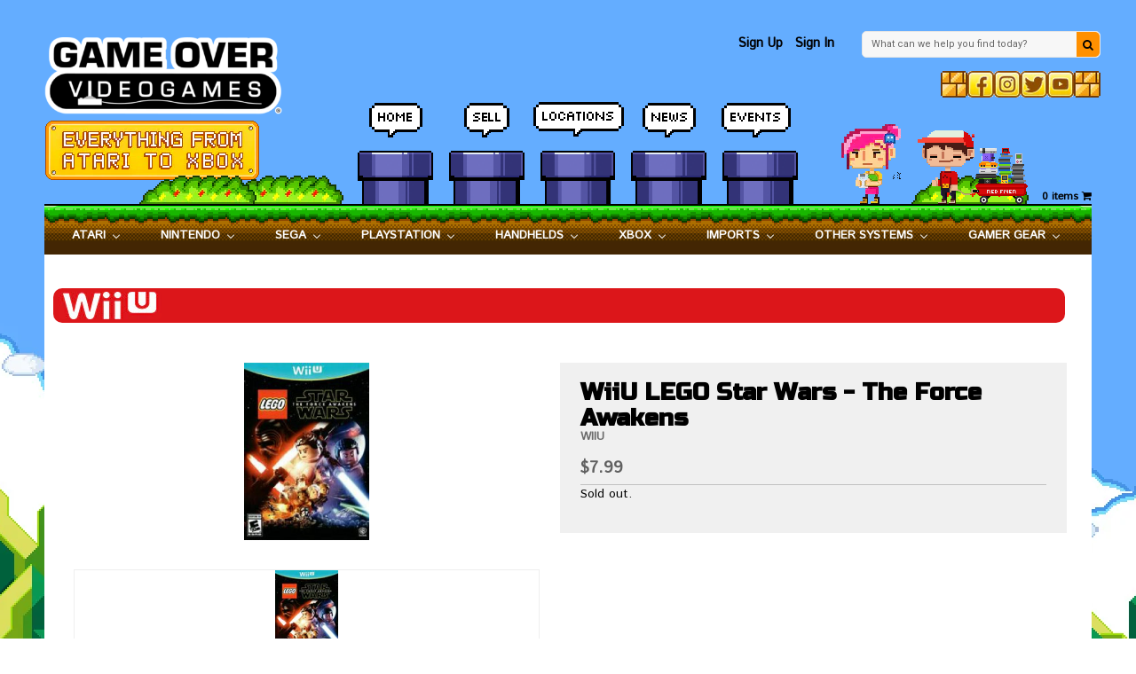

--- FILE ---
content_type: text/html; charset=utf-8
request_url: https://gameovervideogames.com/products/wiiu-lego-star-wars-the-force-awakens
body_size: 36851
content:


<!--[if IE 8 ]>    <html lang="en" class="no-js ie8"> <![endif]-->
<!--[if (gt IE 9)|!(IE)]><!--> <html lang="en" class="no-js"> <!--<![endif]-->
<head>
  
  <link rel="shortcut icon" href="//gameovervideogames.com/cdn/shop/t/35/assets/favicon.ico?v=45608188021670282061753802005" type="image/x-icon" />
  
  <meta charset="UTF-8">
  <meta http-equiv="Content-Type" content="text/html; charset=utf-8">
  <meta name="viewport" content="width=device-width, initial-scale=1, minimum-scale=1, maximum-scale=1" />
  <link rel="canonical" href="https://gameovervideogames.com/products/wiiu-lego-star-wars-the-force-awakens" />
  
  
  <meta name="description" content="" />
  
  
  
  <title>WiiU LEGO Star Wars - The Force Awakens | Game Over Videogames</title>
  
  
  


  <meta property="og:url" content="https://gameovervideogames.com/products/wiiu-lego-star-wars-the-force-awakens" />
  <meta property="og:title" content="WiiU LEGO Star Wars - The Force Awakens" />
  <meta property="og:description" content="" />
  <meta property="og:image" content="//gameovervideogames.com/cdn/shop/files/29954_33295_6759ba9fed6617.32817033_lego_20force_20awaken_large_a3a815f9-6cc5-47fd-a70a-ebbd3559b6ed_medium.jpg?v=1743888634" />

  <link rel="stylesheet" href="https://cdnjs.cloudflare.com/ajax/libs/font-awesome/4.6.2/css/font-awesome.min.css">
  <link href="//fonts.googleapis.com/css?family=Istok+Web|Russo+One" rel="stylesheet">
  
  
   
  <link href='//fonts.googleapis.com/css?family=Open+Sans:400,300,600,700' rel='stylesheet' type='text/css'>
  
  
   
  
  <link href='//fonts.googleapis.com/css?family=Roboto:400,700' rel='stylesheet' type='text/css'>
  
  
  
  
  
  <script src="https://cdnjs.cloudflare.com/ajax/libs/lazysizes/3.0.0/lazysizes.min.js"></script>
 
  
  <link href="//gameovervideogames.com/cdn/shop/t/35/assets/jquery.responsive-slider.css?v=98082995775361072941753802088" rel="stylesheet" type="text/css" media="all" />
  
  
  <link href="//gameovervideogames.com/cdn/shop/t/35/assets/jquery.fancybox-buttons.css?v=171753987266556154491753802088" rel="stylesheet" type="text/css" media="all" />
  
  
  
  <link href="//gameovervideogames.com/cdn/shop/t/35/assets/cs.animate.css?v=63333107095597750161753801991" rel="stylesheet" type="text/css" media="all" />
  <link href="//gameovervideogames.com/cdn/shop/t/35/assets/application.css?v=34269611903733034501753802088" rel="stylesheet" type="text/css" media="all" />
  
 <link href="//gameovervideogames.com/cdn/shop/t/35/assets/jquery.owl.carousel.css?v=41532138051243016791753802088" rel="stylesheet" type="text/css" media="all" />
 
  
  <link href="//gameovervideogames.com/cdn/shop/t/35/assets/bootstrap.min.3x.css?v=95628001660561773901753801948" rel="stylesheet" type="text/css" media="all" />
  
  <link href="//gameovervideogames.com/cdn/shop/t/35/assets/cs.bootstrap.3x.css?v=158754484125236821611753802088" rel="stylesheet" type="text/css" media="all" />
  
  <link href="//gameovervideogames.com/cdn/shop/t/35/assets/cs.global.css?v=4194505249772812621753802088" rel="stylesheet" type="text/css" media="all" />
  <link href="//gameovervideogames.com/cdn/shop/t/35/assets/cs.style.css?v=54886388151674064461753802088" rel="stylesheet" type="text/css" media="all" />
  <link href="//gameovervideogames.com/cdn/shop/t/35/assets/cs.style.oj.css?v=105997007003712207781753802088" rel="stylesheet" type="text/css" media="all" />
  <link href="//gameovervideogames.com/cdn/shop/t/35/assets/cs.media.3x.css?v=17570390928851573991753802088" rel="stylesheet" type="text/css" media="all" /> 
  <link href="//gameovervideogames.com/cdn/shop/t/35/assets/cs.style.ah.scss.css?v=87969206617153451471753802088" rel="stylesheet" type="text/css" media="all" />
  <link href="//gameovervideogames.com/cdn/shop/t/35/assets/cl.media.override.css?v=146337772358762662641753802088" rel="stylesheet" type="text/css" media="all" /> 
  <link href="//gameovervideogames.com/cdn/shop/t/35/assets/style.jd.css?v=104825739136112481831760807856" rel="stylesheet" type="text/css" media="all" /> 
  <link href="//gameovervideogames.com/cdn/shop/t/35/assets/font.style.css?v=139019250994686417091753802088" rel="stylesheet" type="text/css" media="all" />
  
  <script src="https://cdnjs.cloudflare.com/ajax/libs/sweetalert/1.1.3/sweetalert-dev.min.js"></script> 
  <link rel="stylesheet" href="https://cdnjs.cloudflare.com/ajax/libs/sweetalert/1.1.3/sweetalert.min.css" />
  
  <!-- Begin Recently Viewed Products



  <!-- End Recently Viewed Products -->
  
  <!--[if IE 8 ]> <link href="//gameovervideogames.com/cdn/shop/t/35/assets/ie8.css?v=110758828640544356541753802088" rel="stylesheet" type="text/css" media="all" /> <![endif]-->
  
  
  
  <script src="//gameovervideogames.com/cdn/shop/t/35/assets/jquery-1.8.2.min.js?v=16839718699480930611753802017" type="text/javascript"></script>
  
   
  <script src="//gameovervideogames.com/cdn/shop/t/35/assets/jquery.imagesloaded.min.js?v=87590947715040177931753802022" type="text/javascript"></script>
  
  <script src="//gameovervideogames.com/cdn/shop/t/35/assets/bootstrap.min.3x.js?v=161915585427673092901753801949" type="text/javascript"></script>
  
  
  <script src="//gameovervideogames.com/cdn/shop/t/35/assets/jquery.event.move.js?v=94948047451081403981753802020" type="text/javascript"></script>
  <script src="//gameovervideogames.com/cdn/shop/t/35/assets/jquery.responsive-slider.min.js?v=12177785431732545151753802026" type="text/javascript"></script>
  
  
  
  
  <script src="//gameovervideogames.com/cdn/shop/t/35/assets/bootstrap-select.min.js?v=167641698481164472401753801948" type="text/javascript"></script>
  <script src="//gameovervideogames.com/cdn/shop/t/35/assets/modernizr.js?v=98655220835448841881753802036" type="text/javascript"></script>
  <script src="//gameovervideogames.com/cdn/shop/t/35/assets/cs.optionSelect.js?v=54338590596837047101753801996" type="text/javascript"></script>
  <script src="//gameovervideogames.com/cdn/shop/t/35/assets/cs.customSelect.js?v=147518210489575651421753801994" type="text/javascript"></script>  
  <script src="//gameovervideogames.com/cdn/shop/t/35/assets/application.js?v=7164290524980272531753802088" type="text/javascript"></script>
  <script src="//gameovervideogames.com/cdn/shop/t/35/assets/jquery.owl.carousel.min.js?v=29039801512336166901753802024" type="text/javascript"></script>
  
  <!--jquery print plugin-->
  <script src="https://cdnjs.cloudflare.com/ajax/libs/jQuery.print/1.5.1/jQuery.print.js"></script>
  <!--jquery validator--> 

 
  
  
  
  <script src="//gameovervideogames.com/cdn/shop/t/35/assets/jquery.fancybox-buttons.js?v=55176213373343787281753802021" type="text/javascript"></script>
  
  
  <script src="/services/javascripts/currencies.js" type="text/javascript"></script>
  <script src="//gameovervideogames.com/cdn/shop/t/35/assets/jquery.currencies.min.js?v=148731906405125217661753802019" type="text/javascript"></script>
  <script src="//gameovervideogames.com/cdn/shop/t/35/assets/cs.script.js?v=150514352217058653471753802088" type="text/javascript"></script>
  
  <!--[if lt IE 9]>
  <script src="//gameovervideogames.com/cdn/shop/t/35/assets/html5shiv.js?v=44730457711517181371753802012"></script>
  <script src="//gameovervideogames.com/cdn/shop/t/35/assets/respond.min.js?v=141691373683291253341753802054"></script>
  <link href="//gameovervideogames.com/cdn/shop/t/35/assets/respond-proxy.html" id="respond-proxy" rel="respond-proxy" />
  <link href="https://gameovervideogames.com/pages/respond-js" id="respond-redirect" rel="respond-redirect" />
  <script src="https://gameovervideogames.com/pages/respond-js" type="text/javascript"></script>
  <![endif]-->
  
   
  <script>window.performance && window.performance.mark && window.performance.mark('shopify.content_for_header.start');</script><meta name="google-site-verification" content="DXNGHAj-m-TAwvk1VIC6fcCz1aYigu9HKbF2sTCZPJ8">
<meta id="shopify-digital-wallet" name="shopify-digital-wallet" content="/15920809/digital_wallets/dialog">
<meta name="shopify-checkout-api-token" content="c511b4b46a98a386fcdaf712b809adaa">
<meta id="in-context-paypal-metadata" data-shop-id="15920809" data-venmo-supported="true" data-environment="production" data-locale="en_US" data-paypal-v4="true" data-currency="USD">
<link rel="alternate" type="application/json+oembed" href="https://gameovervideogames.com/products/wiiu-lego-star-wars-the-force-awakens.oembed">
<script async="async" src="/checkouts/internal/preloads.js?locale=en-US"></script>
<link rel="preconnect" href="https://shop.app" crossorigin="anonymous">
<script async="async" src="https://shop.app/checkouts/internal/preloads.js?locale=en-US&shop_id=15920809" crossorigin="anonymous"></script>
<script id="shopify-features" type="application/json">{"accessToken":"c511b4b46a98a386fcdaf712b809adaa","betas":["rich-media-storefront-analytics"],"domain":"gameovervideogames.com","predictiveSearch":true,"shopId":15920809,"locale":"en"}</script>
<script>var Shopify = Shopify || {};
Shopify.shop = "gameovervideogamesshop.myshopify.com";
Shopify.locale = "en";
Shopify.currency = {"active":"USD","rate":"1.0"};
Shopify.country = "US";
Shopify.theme = {"name":"Game Over Web - V1.4 (CL ADA Plugin) [ADA working]","id":152518656224,"schema_name":null,"schema_version":null,"theme_store_id":null,"role":"main"};
Shopify.theme.handle = "null";
Shopify.theme.style = {"id":null,"handle":null};
Shopify.cdnHost = "gameovervideogames.com/cdn";
Shopify.routes = Shopify.routes || {};
Shopify.routes.root = "/";</script>
<script type="module">!function(o){(o.Shopify=o.Shopify||{}).modules=!0}(window);</script>
<script>!function(o){function n(){var o=[];function n(){o.push(Array.prototype.slice.apply(arguments))}return n.q=o,n}var t=o.Shopify=o.Shopify||{};t.loadFeatures=n(),t.autoloadFeatures=n()}(window);</script>
<script>
  window.ShopifyPay = window.ShopifyPay || {};
  window.ShopifyPay.apiHost = "shop.app\/pay";
  window.ShopifyPay.redirectState = null;
</script>
<script id="shop-js-analytics" type="application/json">{"pageType":"product"}</script>
<script defer="defer" async type="module" src="//gameovervideogames.com/cdn/shopifycloud/shop-js/modules/v2/client.init-shop-cart-sync_BT-GjEfc.en.esm.js"></script>
<script defer="defer" async type="module" src="//gameovervideogames.com/cdn/shopifycloud/shop-js/modules/v2/chunk.common_D58fp_Oc.esm.js"></script>
<script defer="defer" async type="module" src="//gameovervideogames.com/cdn/shopifycloud/shop-js/modules/v2/chunk.modal_xMitdFEc.esm.js"></script>
<script type="module">
  await import("//gameovervideogames.com/cdn/shopifycloud/shop-js/modules/v2/client.init-shop-cart-sync_BT-GjEfc.en.esm.js");
await import("//gameovervideogames.com/cdn/shopifycloud/shop-js/modules/v2/chunk.common_D58fp_Oc.esm.js");
await import("//gameovervideogames.com/cdn/shopifycloud/shop-js/modules/v2/chunk.modal_xMitdFEc.esm.js");

  window.Shopify.SignInWithShop?.initShopCartSync?.({"fedCMEnabled":true,"windoidEnabled":true});

</script>
<script>
  window.Shopify = window.Shopify || {};
  if (!window.Shopify.featureAssets) window.Shopify.featureAssets = {};
  window.Shopify.featureAssets['shop-js'] = {"shop-cart-sync":["modules/v2/client.shop-cart-sync_DZOKe7Ll.en.esm.js","modules/v2/chunk.common_D58fp_Oc.esm.js","modules/v2/chunk.modal_xMitdFEc.esm.js"],"init-fed-cm":["modules/v2/client.init-fed-cm_B6oLuCjv.en.esm.js","modules/v2/chunk.common_D58fp_Oc.esm.js","modules/v2/chunk.modal_xMitdFEc.esm.js"],"shop-cash-offers":["modules/v2/client.shop-cash-offers_D2sdYoxE.en.esm.js","modules/v2/chunk.common_D58fp_Oc.esm.js","modules/v2/chunk.modal_xMitdFEc.esm.js"],"shop-login-button":["modules/v2/client.shop-login-button_QeVjl5Y3.en.esm.js","modules/v2/chunk.common_D58fp_Oc.esm.js","modules/v2/chunk.modal_xMitdFEc.esm.js"],"pay-button":["modules/v2/client.pay-button_DXTOsIq6.en.esm.js","modules/v2/chunk.common_D58fp_Oc.esm.js","modules/v2/chunk.modal_xMitdFEc.esm.js"],"shop-button":["modules/v2/client.shop-button_DQZHx9pm.en.esm.js","modules/v2/chunk.common_D58fp_Oc.esm.js","modules/v2/chunk.modal_xMitdFEc.esm.js"],"avatar":["modules/v2/client.avatar_BTnouDA3.en.esm.js"],"init-windoid":["modules/v2/client.init-windoid_CR1B-cfM.en.esm.js","modules/v2/chunk.common_D58fp_Oc.esm.js","modules/v2/chunk.modal_xMitdFEc.esm.js"],"init-shop-for-new-customer-accounts":["modules/v2/client.init-shop-for-new-customer-accounts_C_vY_xzh.en.esm.js","modules/v2/client.shop-login-button_QeVjl5Y3.en.esm.js","modules/v2/chunk.common_D58fp_Oc.esm.js","modules/v2/chunk.modal_xMitdFEc.esm.js"],"init-shop-email-lookup-coordinator":["modules/v2/client.init-shop-email-lookup-coordinator_BI7n9ZSv.en.esm.js","modules/v2/chunk.common_D58fp_Oc.esm.js","modules/v2/chunk.modal_xMitdFEc.esm.js"],"init-shop-cart-sync":["modules/v2/client.init-shop-cart-sync_BT-GjEfc.en.esm.js","modules/v2/chunk.common_D58fp_Oc.esm.js","modules/v2/chunk.modal_xMitdFEc.esm.js"],"shop-toast-manager":["modules/v2/client.shop-toast-manager_DiYdP3xc.en.esm.js","modules/v2/chunk.common_D58fp_Oc.esm.js","modules/v2/chunk.modal_xMitdFEc.esm.js"],"init-customer-accounts":["modules/v2/client.init-customer-accounts_D9ZNqS-Q.en.esm.js","modules/v2/client.shop-login-button_QeVjl5Y3.en.esm.js","modules/v2/chunk.common_D58fp_Oc.esm.js","modules/v2/chunk.modal_xMitdFEc.esm.js"],"init-customer-accounts-sign-up":["modules/v2/client.init-customer-accounts-sign-up_iGw4briv.en.esm.js","modules/v2/client.shop-login-button_QeVjl5Y3.en.esm.js","modules/v2/chunk.common_D58fp_Oc.esm.js","modules/v2/chunk.modal_xMitdFEc.esm.js"],"shop-follow-button":["modules/v2/client.shop-follow-button_CqMgW2wH.en.esm.js","modules/v2/chunk.common_D58fp_Oc.esm.js","modules/v2/chunk.modal_xMitdFEc.esm.js"],"checkout-modal":["modules/v2/client.checkout-modal_xHeaAweL.en.esm.js","modules/v2/chunk.common_D58fp_Oc.esm.js","modules/v2/chunk.modal_xMitdFEc.esm.js"],"shop-login":["modules/v2/client.shop-login_D91U-Q7h.en.esm.js","modules/v2/chunk.common_D58fp_Oc.esm.js","modules/v2/chunk.modal_xMitdFEc.esm.js"],"lead-capture":["modules/v2/client.lead-capture_BJmE1dJe.en.esm.js","modules/v2/chunk.common_D58fp_Oc.esm.js","modules/v2/chunk.modal_xMitdFEc.esm.js"],"payment-terms":["modules/v2/client.payment-terms_Ci9AEqFq.en.esm.js","modules/v2/chunk.common_D58fp_Oc.esm.js","modules/v2/chunk.modal_xMitdFEc.esm.js"]};
</script>
<script>(function() {
  var isLoaded = false;
  function asyncLoad() {
    if (isLoaded) return;
    isLoaded = true;
    var urls = ["\/\/www.powr.io\/powr.js?powr-token=gameovervideogamesshop.myshopify.com\u0026external-type=shopify\u0026shop=gameovervideogamesshop.myshopify.com"];
    for (var i = 0; i < urls.length; i++) {
      var s = document.createElement('script');
      s.type = 'text/javascript';
      s.async = true;
      s.src = urls[i];
      var x = document.getElementsByTagName('script')[0];
      x.parentNode.insertBefore(s, x);
    }
  };
  if(window.attachEvent) {
    window.attachEvent('onload', asyncLoad);
  } else {
    window.addEventListener('load', asyncLoad, false);
  }
})();</script>
<script id="__st">var __st={"a":15920809,"offset":-21600,"reqid":"a36f5b84-9b29-4d93-a666-a77e2d70f95f-1769275817","pageurl":"gameovervideogames.com\/products\/wiiu-lego-star-wars-the-force-awakens","u":"87b22865e0bb","p":"product","rtyp":"product","rid":147625443348};</script>
<script>window.ShopifyPaypalV4VisibilityTracking = true;</script>
<script id="captcha-bootstrap">!function(){'use strict';const t='contact',e='account',n='new_comment',o=[[t,t],['blogs',n],['comments',n],[t,'customer']],c=[[e,'customer_login'],[e,'guest_login'],[e,'recover_customer_password'],[e,'create_customer']],r=t=>t.map((([t,e])=>`form[action*='/${t}']:not([data-nocaptcha='true']) input[name='form_type'][value='${e}']`)).join(','),a=t=>()=>t?[...document.querySelectorAll(t)].map((t=>t.form)):[];function s(){const t=[...o],e=r(t);return a(e)}const i='password',u='form_key',d=['recaptcha-v3-token','g-recaptcha-response','h-captcha-response',i],f=()=>{try{return window.sessionStorage}catch{return}},m='__shopify_v',_=t=>t.elements[u];function p(t,e,n=!1){try{const o=window.sessionStorage,c=JSON.parse(o.getItem(e)),{data:r}=function(t){const{data:e,action:n}=t;return t[m]||n?{data:e,action:n}:{data:t,action:n}}(c);for(const[e,n]of Object.entries(r))t.elements[e]&&(t.elements[e].value=n);n&&o.removeItem(e)}catch(o){console.error('form repopulation failed',{error:o})}}const l='form_type',E='cptcha';function T(t){t.dataset[E]=!0}const w=window,h=w.document,L='Shopify',v='ce_forms',y='captcha';let A=!1;((t,e)=>{const n=(g='f06e6c50-85a8-45c8-87d0-21a2b65856fe',I='https://cdn.shopify.com/shopifycloud/storefront-forms-hcaptcha/ce_storefront_forms_captcha_hcaptcha.v1.5.2.iife.js',D={infoText:'Protected by hCaptcha',privacyText:'Privacy',termsText:'Terms'},(t,e,n)=>{const o=w[L][v],c=o.bindForm;if(c)return c(t,g,e,D).then(n);var r;o.q.push([[t,g,e,D],n]),r=I,A||(h.body.append(Object.assign(h.createElement('script'),{id:'captcha-provider',async:!0,src:r})),A=!0)});var g,I,D;w[L]=w[L]||{},w[L][v]=w[L][v]||{},w[L][v].q=[],w[L][y]=w[L][y]||{},w[L][y].protect=function(t,e){n(t,void 0,e),T(t)},Object.freeze(w[L][y]),function(t,e,n,w,h,L){const[v,y,A,g]=function(t,e,n){const i=e?o:[],u=t?c:[],d=[...i,...u],f=r(d),m=r(i),_=r(d.filter((([t,e])=>n.includes(e))));return[a(f),a(m),a(_),s()]}(w,h,L),I=t=>{const e=t.target;return e instanceof HTMLFormElement?e:e&&e.form},D=t=>v().includes(t);t.addEventListener('submit',(t=>{const e=I(t);if(!e)return;const n=D(e)&&!e.dataset.hcaptchaBound&&!e.dataset.recaptchaBound,o=_(e),c=g().includes(e)&&(!o||!o.value);(n||c)&&t.preventDefault(),c&&!n&&(function(t){try{if(!f())return;!function(t){const e=f();if(!e)return;const n=_(t);if(!n)return;const o=n.value;o&&e.removeItem(o)}(t);const e=Array.from(Array(32),(()=>Math.random().toString(36)[2])).join('');!function(t,e){_(t)||t.append(Object.assign(document.createElement('input'),{type:'hidden',name:u})),t.elements[u].value=e}(t,e),function(t,e){const n=f();if(!n)return;const o=[...t.querySelectorAll(`input[type='${i}']`)].map((({name:t})=>t)),c=[...d,...o],r={};for(const[a,s]of new FormData(t).entries())c.includes(a)||(r[a]=s);n.setItem(e,JSON.stringify({[m]:1,action:t.action,data:r}))}(t,e)}catch(e){console.error('failed to persist form',e)}}(e),e.submit())}));const S=(t,e)=>{t&&!t.dataset[E]&&(n(t,e.some((e=>e===t))),T(t))};for(const o of['focusin','change'])t.addEventListener(o,(t=>{const e=I(t);D(e)&&S(e,y())}));const B=e.get('form_key'),M=e.get(l),P=B&&M;t.addEventListener('DOMContentLoaded',(()=>{const t=y();if(P)for(const e of t)e.elements[l].value===M&&p(e,B);[...new Set([...A(),...v().filter((t=>'true'===t.dataset.shopifyCaptcha))])].forEach((e=>S(e,t)))}))}(h,new URLSearchParams(w.location.search),n,t,e,['guest_login'])})(!1,!0)}();</script>
<script integrity="sha256-4kQ18oKyAcykRKYeNunJcIwy7WH5gtpwJnB7kiuLZ1E=" data-source-attribution="shopify.loadfeatures" defer="defer" src="//gameovervideogames.com/cdn/shopifycloud/storefront/assets/storefront/load_feature-a0a9edcb.js" crossorigin="anonymous"></script>
<script crossorigin="anonymous" defer="defer" src="//gameovervideogames.com/cdn/shopifycloud/storefront/assets/shopify_pay/storefront-65b4c6d7.js?v=20250812"></script>
<script data-source-attribution="shopify.dynamic_checkout.dynamic.init">var Shopify=Shopify||{};Shopify.PaymentButton=Shopify.PaymentButton||{isStorefrontPortableWallets:!0,init:function(){window.Shopify.PaymentButton.init=function(){};var t=document.createElement("script");t.src="https://gameovervideogames.com/cdn/shopifycloud/portable-wallets/latest/portable-wallets.en.js",t.type="module",document.head.appendChild(t)}};
</script>
<script data-source-attribution="shopify.dynamic_checkout.buyer_consent">
  function portableWalletsHideBuyerConsent(e){var t=document.getElementById("shopify-buyer-consent"),n=document.getElementById("shopify-subscription-policy-button");t&&n&&(t.classList.add("hidden"),t.setAttribute("aria-hidden","true"),n.removeEventListener("click",e))}function portableWalletsShowBuyerConsent(e){var t=document.getElementById("shopify-buyer-consent"),n=document.getElementById("shopify-subscription-policy-button");t&&n&&(t.classList.remove("hidden"),t.removeAttribute("aria-hidden"),n.addEventListener("click",e))}window.Shopify?.PaymentButton&&(window.Shopify.PaymentButton.hideBuyerConsent=portableWalletsHideBuyerConsent,window.Shopify.PaymentButton.showBuyerConsent=portableWalletsShowBuyerConsent);
</script>
<script data-source-attribution="shopify.dynamic_checkout.cart.bootstrap">document.addEventListener("DOMContentLoaded",(function(){function t(){return document.querySelector("shopify-accelerated-checkout-cart, shopify-accelerated-checkout")}if(t())Shopify.PaymentButton.init();else{new MutationObserver((function(e,n){t()&&(Shopify.PaymentButton.init(),n.disconnect())})).observe(document.body,{childList:!0,subtree:!0})}}));
</script>
<link id="shopify-accelerated-checkout-styles" rel="stylesheet" media="screen" href="https://gameovervideogames.com/cdn/shopifycloud/portable-wallets/latest/accelerated-checkout-backwards-compat.css" crossorigin="anonymous">
<style id="shopify-accelerated-checkout-cart">
        #shopify-buyer-consent {
  margin-top: 1em;
  display: inline-block;
  width: 100%;
}

#shopify-buyer-consent.hidden {
  display: none;
}

#shopify-subscription-policy-button {
  background: none;
  border: none;
  padding: 0;
  text-decoration: underline;
  font-size: inherit;
  cursor: pointer;
}

#shopify-subscription-policy-button::before {
  box-shadow: none;
}

      </style>

<script>window.performance && window.performance.mark && window.performance.mark('shopify.content_for_header.end');</script>
  

<!-- BEGIN app block: shopify://apps/buddha-mega-menu-navigation/blocks/megamenu/dbb4ce56-bf86-4830-9b3d-16efbef51c6f -->
<script>
        var productImageAndPrice = [],
            collectionImages = [],
            articleImages = [],
            mmLivIcons = false,
            mmFlipClock = false,
            mmFixesUseJquery = false,
            mmNumMMI = 9,
            mmSchemaTranslation = {},
            mmMenuStrings =  {"menuStrings":{"default":{"Atari":"Atari","Atari 2600":"Atari 2600","Games":"Games","Accessories":"Accessories","Hardware":"Hardware","Atari 400/800":"Atari 400/800","Atari 5200":"Atari 5200","Atari 7800":"Atari 7800","Atari Jaguar":"Atari Jaguar","Nintendo":"Nintendo","NES":"NES","Super Nintendo":"Super Nintendo","Virtual Boy":"Virtual Boy","N64":"N64","Gamecube":"Gamecube","Wii":"Wii","Wii U":"Wii U","Nintendo Switch":"Nintendo Switch","Nintendo Switch 2":"Nintendo Switch 2","Sega":"Sega","Sega Master System":"Sega Master System","Sega Genesis":"Sega Genesis","32X":"32X","Sega CD":"Sega CD","Saturn":"Saturn","Dreamcast":"Dreamcast","Playstation":"Playstation","Playstation 2":"Playstation 2","Playstation 3":"Playstation 3","Playstation 4":"Playstation 4","Playstation 5":"Playstation 5","Handhelds":"Handhelds","Gameboy":"Gameboy","Gameboy Color":"Gameboy Color","Gameboy Advance":"Gameboy Advance","Nintendo DS":"Nintendo DS","3DS":"3DS","PSP":"PSP","Vita":"Vita","Game Gear":"Game Gear","Atari Lynx":"Atari Lynx","Neo Geo Pocket":"Neo Geo Pocket","Game.com":"Game.com","Xbox":"Xbox","Xbox 360":"Xbox 360","Xbox One":"Xbox One","Xbox Series S X":"Xbox Series S X","Imports":"Imports","Famicom":"Famicom","Super Famicom":"Super Famicom","Game Boy":"Game Boy","Sega Mega Drive":"Sega Mega Drive","Other Systems":"Other Systems","3DO":"3DO","Colecovision":"Colecovision","Commodore ":"Commodore ","Evercade":"Evercade","Intellivision":"Intellivision","Magnavox Odyssey 2":"Magnavox Odyssey 2","Neo Geo":"Neo Geo","Nokia N Gage":"Nokia N Gage","Philips CD i":"Philips CD i","Ti 99":"Ti 99","TRS 80":"TRS 80","TurboGrafx 16":"TurboGrafx 16","TurboGrafx 16 CD ":"TurboGrafx 16 CD ","Vectrex":"Vectrex","New Retro Consoles":"New Retro Consoles","Other Retro Games":"Other Retro Games","Gamer Gear":"Gamer Gear","Apparel":"Apparel","Board Games":"Board Games","Puzzles":"Puzzles","Soundtracks":"Soundtracks","CD":"CD","Vinyl":"Vinyl","Hats":"Hats","Plushies":"Plushies","Books":"Books","DVD/Movies":"DVD/Movies","Toys":"Toys","Wall Scrolls":"Wall Scrolls","Wallets":"Wallets","Keychains":"Keychains","PC/USB Accessories":"PC/USB Accessories","Amiibo":"Amiibo","Skylander Figures":"Skylander Figures","Repair Parts":"Repair Parts","Miscellaneous":"Miscellaneous"}},"additional":{"default":{}}} ,
            mmShopLocale = "en",
            mmShopLocaleCollectionsRoute = "/collections",
            mmSchemaDesignJSON = [{"action":"menu-select","value":"mm-automatic"},{"action":"design","setting":"font_family","value":"Default"},{"action":"design","setting":"font_size","value":"13px"},{"action":"design","setting":"text_color","value":"#222222"},{"action":"design","setting":"link_hover_color","value":"#0da19a"},{"action":"design","setting":"link_color","value":"#4e4e4e"},{"action":"design","setting":"background_hover_color","value":"#f9f9f9"},{"action":"design","setting":"background_color","value":"#ffffff"},{"action":"design","setting":"price_color","value":"#0da19a"},{"action":"design","setting":"contact_right_btn_text_color","value":"#ffffff"},{"action":"design","setting":"contact_right_btn_bg_color","value":"#3A3A3A"},{"action":"design","setting":"contact_left_bg_color","value":"#3A3A3A"},{"action":"design","setting":"contact_left_alt_color","value":"#CCCCCC"},{"action":"design","setting":"contact_left_text_color","value":"#f1f1f0"},{"action":"design","setting":"addtocart_enable","value":"true"},{"action":"design","setting":"addtocart_text_color","value":"#333333"},{"action":"design","setting":"addtocart_background_color","value":"#ffffff"},{"action":"design","setting":"addtocart_text_hover_color","value":"#ffffff"},{"action":"design","setting":"addtocart_background_hover_color","value":"#0da19a"},{"action":"design","setting":"countdown_color","value":"#ffffff"},{"action":"design","setting":"countdown_background_color","value":"#333333"},{"action":"design","setting":"vertical_font_family","value":"Default"},{"action":"design","setting":"vertical_font_size","value":"13px"},{"action":"design","setting":"vertical_text_color","value":"#ffffff"},{"action":"design","setting":"vertical_link_color","value":"#ffffff"},{"action":"design","setting":"vertical_link_hover_color","value":"#ffffff"},{"action":"design","setting":"vertical_price_color","value":"#ffffff"},{"action":"design","setting":"vertical_contact_right_btn_text_color","value":"#ffffff"},{"action":"design","setting":"vertical_addtocart_enable","value":"true"},{"action":"design","setting":"vertical_addtocart_text_color","value":"#ffffff"},{"action":"design","setting":"vertical_countdown_color","value":"#ffffff"},{"action":"design","setting":"vertical_countdown_background_color","value":"#333333"},{"action":"design","setting":"vertical_background_color","value":"#017b86"},{"action":"design","setting":"vertical_addtocart_background_color","value":"#333333"},{"action":"design","setting":"vertical_contact_right_btn_bg_color","value":"#333333"},{"action":"design","setting":"vertical_contact_left_alt_color","value":"#333333"}],
            mmDomChangeSkipUl = "",
            buddhaMegaMenuShop = "gameovervideogamesshop.myshopify.com",
            mmWireframeCompression = "0",
            mmExtensionAssetUrl = "https://cdn.shopify.com/extensions/019abe06-4a3f-7763-88da-170e1b54169b/mega-menu-151/assets/";var bestSellersHTML = '';var newestProductsHTML = '';/* get link lists api */
        var linkLists={"main-menu" : {"title":"Main menu", "items":["/collections",]},"footer" : {"title":"Footer menu", "items":["/search",]},"company-menu" : {"title":"Company Menu ", "items":["/pages/careers","/pages/signup",]},"assistance-menu" : {"title":"Assistance Menu ", "items":["/pages/contactus","/pages/terms","/pages/return","/pages/accessibility",]},"customer-account-main-menu" : {"title":"Customer account main menu", "items":["/","https://shopify.com/15920809/account/orders?locale=en&amp;region_country=US",]},};/*ENDPARSE*/

        

        /* set product prices *//* get the collection images *//* get the article images *//* customer fixes */
        var mmThemeFixesBeforeInit = function(){ customMenuUls=".header__menu-items,.overflow-menu,nav,ul"; /* generic mobile menu toggle translate effect */ document.addEventListener("toggleSubmenu", function (e) { var pc = document.querySelector("#PageContainer"); var mm = document.querySelector("#MobileNav"); if (pc && mm && typeof e.mmMobileHeight != "undefined"){ var pcStyle = pc.getAttribute("style"); if (pcStyle && pcStyle.indexOf("translate3d") != -1) { pc.style.transform = "translate3d(0px, "+ e.mmMobileHeight +"px, 0px)"; } } }); mmAddStyle(" .header__icons {z-index: 1003;} "); if (document.querySelectorAll(".sf-menu-links,ul.sf-nav").length == 2) { customMenuUls=".sf-menu-links,ul.sf-nav"; mmHorizontalMenus="ul.sf-nav"; mmVerticalMenus=".sf-menu-links"; mmAddStyle("@media screen and (min-width:1280px) { .sf-header__desktop {display: block !important;} }"); } if (document.querySelector(".mobile-menu__content>ul")) { mmDisableVisibleCheck=true; mmVerticalMenus=".mobile-menu__content>ul"; } window.mmLoadFunction = function(){ var num = 15; var intv = setInterval(function(){ var m = document.querySelector("#megamenu_level__1"); if (m && m.matches(".vertical-mega-menu")) reinitMenus("#megamenu_level__1"); if (num--==0) clearInterval(intv); },300); }; if (document.readyState !== "loading") { mmLoadFunction(); } else { document.removeEventListener("DOMContentLoaded", mmLoadFunction); document.addEventListener("DOMContentLoaded", mmLoadFunction); } }; var mmThemeFixesBefore = function(){ window.buddhaFilterLiElements = function(liElements){ var elements = []; for (var i=0; i<liElements.length; i++) { if (liElements[i].querySelector("[href=\"/cart\"],[href=\"/account/login\"]") == null) { elements.push(liElements[i]); } } return elements; }; if (tempMenuObject.u.matches("#mobile_menu, #velaMegamenu .nav, #SiteNav, #siteNav")) { tempMenuObject.liItems = buddhaFilterLiElements(mmNot(tempMenuObject.u.children, ".search_container,.site-nav__item_cart", true)); } else if (tempMenuObject.u.matches(".main_nav .nav .menu")) { var numMenusApplied = 0, numMenusAppliedSticky = 0; mmForEach(document, ".main_nav .nav .menu", function(el){ if (el.closest(".sticky_nav") == null) { if (el.querySelector(".buddha-menu-item")) { numMenusApplied++; } } else { if (el.querySelector(".buddha-menu-item")) { numMenusAppliedSticky++; } } }); if (((tempMenuObject.u.closest(".sticky_nav")) && (numMenusAppliedSticky < 1)) || ((tempMenuObject.u.closest(".sticky_nav")) && (numMenusApplied < 1))) { tempMenuObject.liItems = buddhaFilterLiElements(mmNot(tempMenuObject.u.children, ".search_container,.site-nav__item_cart")); } } else if (tempMenuObject.u.matches("#mobile-menu:not(.mm-menu)") && tempMenuObject.u.querySelector(".hamburger,.shifter-handle") == null) { tempMenuObject.liItems = buddhaFilterLiElements(tempMenuObject.u.children); } else if (tempMenuObject.u.matches("#accessibleNav") && tempMenuObject.u.closest("#topnav2") == null) { tempMenuObject.liItems = buddhaFilterLiElements(mmNot(tempMenuObject.u.children, ".customer-navlink")); } else if (tempMenuObject.u.matches("#megamenu_level__1")) { tempMenuObject.liClasses = "level_1__item"; tempMenuObject.aClasses = "level_1__link"; tempMenuObject.liItems = buddhaFilterLiElements(tempMenuObject.u.children); } else if (tempMenuObject.u.matches(".mobile-nav__items")) { tempMenuObject.liClasses = "mobile-nav__item"; tempMenuObject.aClasses = "mobile-nav__link"; tempMenuObject.liItems = buddhaFilterLiElements(tempMenuObject.u.children); } else if (tempMenuObject.u.matches("#NavDrawer > .mobile-nav") && document.querySelector(".mobile-nav>.buddha-menu-item") == null ) { tempMenuObject.liClasses = "mobile-nav__item"; tempMenuObject.aClasses = "mobile-nav__link"; tempMenuObject.liItems = buddhaFilterLiElements(mmNot(tempMenuObject.u.children, ".mobile-nav__search")); } else if (tempMenuObject.u.matches(".mobile-nav-wrapper > .mobile-nav")) { tempMenuObject.liClasses = "mobile-nav__item border-bottom"; tempMenuObject.aClasses = "mobile-nav__link"; tempMenuObject.liItems = buddhaFilterLiElements(mmNot(tempMenuObject.u.children, ".mobile-nav__search")); } else if (tempMenuObject.u.matches("#nav .mm-panel .mm-listview")) { tempMenuObject.liItems = buddhaFilterLiElements(tempMenuObject.u.children); var firstMmPanel = true; mmForEach(document, "#nav>.mm-panels>.mm-panel", function(el){ if (firstMmPanel) { firstMmPanel = false; el.classList.remove("mm-hidden"); el.classList.remove("mm-subopened"); } else { el.parentElement.removeChild(el); } }); } else if (tempMenuObject.u.matches(".SidebarMenu__Nav--primary")) { tempMenuObject.liClasses = "Collapsible"; tempMenuObject.aClasses = "Collapsible__Button Heading u-h6"; tempMenuObject.liItems = buddhaFilterLiElements(tempMenuObject.u.children); } else if (tempMenuObject.u.matches(".mm_menus_ul")) { tempMenuObject.liClasses = "ets_menu_item"; tempMenuObject.aClasses = "mm-nowrap"; tempMenuObject.liItems = buddhaFilterLiElements(tempMenuObject.u.children); mmAddStyle(" .horizontal-mega-menu > .buddha-menu-item > a {white-space: nowrap;} ", "mmThemeCStyle"); } else if (tempMenuObject.u.matches("#accordion")) { tempMenuObject.liClasses = ""; tempMenuObject.aClasses = ""; tempMenuObject.liItems = tempMenuObject.u.children; } else if (tempMenuObject.u.matches(".mobile-menu__panel:first-child .mobile-menu__nav")) { tempMenuObject.liClasses = "mobile-menu__nav-item"; tempMenuObject.aClasses = "mobile-menu__nav-link"; tempMenuObject.liItems = tempMenuObject.u.children; } else if (tempMenuObject.u.matches("#nt_menu_id")) { tempMenuObject.liClasses = "menu-item type_simple"; tempMenuObject.aClasses = "lh__1 flex al_center pr"; tempMenuObject.liItems = tempMenuObject.u.children; } else if (tempMenuObject.u.matches("#menu_mb_cat")) { tempMenuObject.liClasses = "menu-item type_simple"; tempMenuObject.aClasses = ""; tempMenuObject.liItems = tempMenuObject.u.children; } else if (tempMenuObject.u.matches("#menu_mb_ul")) { tempMenuObject.liClasses = "menu-item only_icon_false"; tempMenuObject.aClasses = ""; tempMenuObject.liItems = mmNot(tempMenuObject.u.children, "#customer_login_link,#customer_register_link,#item_mb_help", true); mmAddStyle(" #menu_mb_ul.vertical-mega-menu li.buddha-menu-item>a {display: flex !important;} #menu_mb_ul.vertical-mega-menu li.buddha-menu-item>a>.mm-title {padding: 0 !important;} ", "mmThemeStyle"); } else if (tempMenuObject.u.matches(".header__inline-menu > .list-menu")) { tempMenuObject.liClasses = ""; tempMenuObject.aClasses = "header__menu-item list-menu__item link focus-inset"; tempMenuObject.liItems = tempMenuObject.u.children; } else if (tempMenuObject.u.matches(".menu-drawer__navigation>.list-menu")) { tempMenuObject.liClasses = ""; tempMenuObject.aClasses = "menu-drawer__menu-item list-menu__item link link--text focus-inset"; tempMenuObject.liItems = tempMenuObject.u.children; } else if (tempMenuObject.u.matches(".header__menu-items")) { tempMenuObject.liClasses = "navbar-item header__item has-mega-menu"; tempMenuObject.aClasses = "navbar-link header__link"; tempMenuObject.liItems = tempMenuObject.u.children; mmAddStyle(" .horizontal-mega-menu .buddha-menu-item>a:after{content: none;} .horizontal-mega-menu>li>a{padding-right:10px !important;} .horizontal-mega-menu>li:not(.buddha-menu-item) {display: none !important;} ", "mmThemeStyle"); } else if (tempMenuObject.u.matches(".header__navigation")) { tempMenuObject.liClasses = "header__nav-item"; tempMenuObject.aClasses = ""; tempMenuObject.liItems = tempMenuObject.u.children; } else if (tempMenuObject.u.matches(".slide-nav")) { mmVerticalMenus=".slide-nav"; tempMenuObject.liClasses = "slide-nav__item"; tempMenuObject.aClasses = "slide-nav__link"; tempMenuObject.liItems = tempMenuObject.u.children; } else if (tempMenuObject.u.matches(".header__links-list")) { tempMenuObject.liClasses = ""; tempMenuObject.aClasses = ""; tempMenuObject.liItems = tempMenuObject.u.children; mmAddStyle(".header__left,.header__links {overflow: visible !important; }"); } else if (tempMenuObject.u.matches("#menu-main-navigation,#menu-mobile-nav,#t4s-menu-drawer")) { tempMenuObject.liClasses = ""; tempMenuObject.aClasses = ""; tempMenuObject.liItems = tempMenuObject.u.children; } else if (tempMenuObject.u.matches(".nav-desktop:first-child > .nav-desktop__tier-1")) { tempMenuObject.liClasses = "nav-desktop__tier-1-item"; tempMenuObject.aClasses = "nav-desktop__tier-1-link"; tempMenuObject.liItems = tempMenuObject.u.children; } else if (tempMenuObject.u.matches(".mobile-nav") && tempMenuObject.u.querySelector(".appear-animation.appear-delay-2") != null) { tempMenuObject.liClasses = "mobile-nav__item appear-animation appear-delay-3"; tempMenuObject.aClasses = "mobile-nav__link"; tempMenuObject.liItems = mmNot(tempMenuObject.u.children, "a[href*=account],.mobile-nav__spacer", true); } else if (tempMenuObject.u.matches("nav > .list-menu")) { tempMenuObject.liClasses = ""; tempMenuObject.aClasses = "header__menu-item list-menu__item link link--text focus-inset"; tempMenuObject.liItems = tempMenuObject.u.children; } else if (tempMenuObject.u.matches(".site-navigation>.navmenu")) { tempMenuObject.liClasses = "navmenu-item navmenu-basic__item"; tempMenuObject.aClasses = "navmenu-link navmenu-link-depth-1"; tempMenuObject.liItems = tempMenuObject.u.children; } else if (tempMenuObject.u.matches("nav>.site-navigation")) { tempMenuObject.liClasses = "site-nav__item site-nav__expanded-item site-nav--has-dropdown site-nav__dropdown-li--first-level"; tempMenuObject.aClasses = "site-nav__link site-nav__link--underline site-nav__link--has-dropdown"; tempMenuObject.liItems = tempMenuObject.u.children; } else if (tempMenuObject.u.matches("nav>.js-accordion-mobile-nav")) { tempMenuObject.liClasses = "js-accordion-header c-accordion__header"; tempMenuObject.aClasses = "js-accordion-link c-accordion__link"; tempMenuObject.liItems = mmNot(tempMenuObject.u.children, ".mobile-menu__item"); } else if (tempMenuObject.u.matches(".sf-menu-links")) { tempMenuObject.liClasses = "list-none"; tempMenuObject.aClasses = "block px-4 py-3"; tempMenuObject.liItems = tempMenuObject.u.children; } else if (tempMenuObject.u.matches(".sf-nav")) { tempMenuObject.liClasses = "sf-menu-item list-none sf-menu-item--no-mega sf-menu-item-parent"; tempMenuObject.aClasses = "block px-4 py-5 flex items-center sf__parent-item"; tempMenuObject.liItems = tempMenuObject.u.children; } else if (tempMenuObject.u.matches(".main-nav:not(.topnav)") && tempMenuObject.u.children.length>2) { tempMenuObject.liClasses = "main-nav__tier-1-item"; tempMenuObject.aClasses = "main-nav__tier-1-link"; tempMenuObject.liItems = tempMenuObject.u.children; } else if (tempMenuObject.u.matches(".mobile-nav") && tempMenuObject.u.querySelector(".mobile-nav__item") != null && document.querySelector(".mobile-nav .buddha-menu-item")==null) { tempMenuObject.liClasses = "mobile-nav__item"; tempMenuObject.aClasses = "mobile-nav__link"; tempMenuObject.liItems = tempMenuObject.u.children; } else if (tempMenuObject.u.matches("#t4s-nav-ul")) { tempMenuObject.liClasses = "t4s-type__mega menu-width__cus t4s-menu-item has--children menu-has__offsets"; tempMenuObject.aClasses = "t4s-lh-1 t4s-d-flex t4s-align-items-center t4s-pr"; tempMenuObject.liItems = tempMenuObject.u.children; } else if (tempMenuObject.u.matches("#menu-mb__ul")) { tempMenuObject.liClasses = "t4s-menu-item t4s-item-level-0"; tempMenuObject.aClasses = ""; tempMenuObject.liItems = mmNot(tempMenuObject.u.children, "#item_mb_wis,#item_mb_sea,#item_mb_acc,#item_mb_help"); } else if (tempMenuObject.u.matches(".navbar-nav")) { tempMenuObject.liClasses = "nav-item"; tempMenuObject.aClasses = "nav-link list-menu__item"; tempMenuObject.liItems = tempMenuObject.u.children; } else if (tempMenuObject.u.matches(".navbar-nav-sidebar")) { tempMenuObject.liClasses = "nav-item sidemenu-animation sidemenu-animation-delay-2"; tempMenuObject.aClasses = "list-menu__item"; tempMenuObject.liItems = tempMenuObject.u.children; } else if (tempMenuObject.u.matches(".mobile-menu__content>ul")) { tempMenuObject.liClasses = ""; tempMenuObject.aClasses = ""; tempMenuObject.liItems = tempMenuObject.u.children; mmAddStyle(" .vertical-mega-menu>li{padding:10px !important;} .vertical-mega-menu>li:not(.buddha-menu-item) {display: none !important;} "); } else if (tempMenuObject.u.matches("#offcanvas-menu-nav")) { tempMenuObject.liClasses = "nav-item"; tempMenuObject.aClasses = "nav-link"; tempMenuObject.liItems = tempMenuObject.u.children; } else if (tempMenuObject.u.matches(".main__navigation")) { tempMenuObject.liClasses = "nav__link__holder"; tempMenuObject.aClasses = ""; tempMenuObject.liItems = tempMenuObject.u.children; } else if (tempMenuObject.u.matches(".mobile__navigation")) { tempMenuObject.liClasses = "nav__link__holder"; tempMenuObject.aClasses = ""; tempMenuObject.liItems = mmNot(tempMenuObject.u.children, ".mobile__navigation__footer"); mmAddStyle(" .vertical-mega-menu>li{padding:10px !important;} "); } else if (tempMenuObject.u.matches(".overflow-menu")) { tempMenuObject.forceMenu = true; tempMenuObject.skipCheck=true; tempMenuObject.liClasses = "menu-list__list-item"; tempMenuObject.aClasses = "menu-list__link"; tempMenuObject.liItems = tempMenuObject.u.children; } else if (tempMenuObject.u.matches(".menu-drawer__navigation>ul")) { tempMenuObject.forceMenu = true; tempMenuObject.skipCheck=true; tempMenuObject.liClasses = "menu-drawer__list-item--deep menu-drawer__list-item--divider"; tempMenuObject.aClasses = "menu-drawer__menu-item menu-drawer__menu-item--mainlist menu-drawer__animated-element focus-inset"; tempMenuObject.liItems = tempMenuObject.u.children; } if (tempMenuObject.liItems) { tempMenuObject.skipCheck = true; tempMenuObject.forceMenu = true; } /* try to find li and a classes for requested menu if they are not set */ if (tempMenuObject.skipCheck == true) { var _links=[]; var keys = Object.keys(linkLists); for (var i=0; i<keys.length; i++) { if (selectedMenu == keys[i]) { _links = linkLists[keys[i]].items; break; } } mmForEachChild(tempMenuObject.u, "LI", function(li){ var href = null; var a = li.querySelector("a"); if (a) href = a.getAttribute("href"); if (href == null || (href != null && (href.substr(0,1) == "#" || href==""))){ var a2 = li.querySelector((!!document.documentMode) ? "* + a" : "a:nth-child(2)"); if (a2) { href = a2.getAttribute("href"); a = a2; } } if (href == null || (href != null && (href.substr(0,1) == "#" || href==""))) { var a2 = li.querySelector("a>a"); if (a2) { href = a2.getAttribute("href"); a = a2; } } /* stil no matching href, search all children a for a matching href */ if (href == null || (href != null && (href.substr(0,1) == "#" || href==""))) { var a2 = li.querySelectorAll("a[href]"); for (var i=0; i<a2.length; i++) { var href2 = a2[i].getAttribute("href"); if (_links[tempMenuObject.elementFits] != undefined && href2 == _links[tempMenuObject.elementFits]) { href = href2; a = a2[i]; break; } } } if (_links[tempMenuObject.elementFits] != undefined && href == _links[tempMenuObject.elementFits]) { if (tempMenuObject.liClasses == undefined) { tempMenuObject.liClasses = ""; } tempMenuObject.liClasses = concatClasses(li.getAttribute("class"), tempMenuObject.liClasses); if (tempMenuObject.aClasses == undefined) { tempMenuObject.aClasses = ""; } if (a) tempMenuObject.aClasses = concatClasses(a.getAttribute("class"), tempMenuObject.aClasses); tempMenuObject.elementFits++; } else if (tempMenuObject.elementFits > 0 && tempMenuObject.elementFits != _links.length) { tempMenuObject.elementFits = 0; if (href == _links[0]) { tempMenuObject.elementFits = 1; } } }); } }; 
        

        var mmWireframe = {"html" : "<li class=\"buddha-menu-item\" itemId=\"fHgLq\"  ><a data-href=\"no-link\" href=\"#\" rel=\"nofollow\" aria-label=\"Atari\" data-no-instant=\"\" onclick=\"return toggleSubmenu(this);\"  ><i class=\"mm-icon static fa fa-none\" aria-hidden=\"true\"></i><span class=\"mm-title\">Atari</span><i class=\"mm-arrow mm-angle-down\" aria-hidden=\"true\"></i><span class=\"toggle-menu-btn\" style=\"display:none;\" title=\"Toggle menu\" onclick=\"return toggleSubmenu(this)\"><span class=\"mm-arrow-icon\"><span class=\"bar-one\"></span><span class=\"bar-two\"></span></span></span></a><ul class=\"mm-submenu tree  small \"><li data-href=\"/collections/atari-2600-in-stock\" href=\"/collections/atari-2600-in-stock\" aria-label=\"Atari 2600\" data-no-instant=\"\" onclick=\"mmGoToPage(this, event); return false;\"  ><a data-href=\"/collections/atari-2600-in-stock\" href=\"/collections/atari-2600-in-stock\" aria-label=\"Atari 2600\" data-no-instant=\"\" onclick=\"mmGoToPage(this, event); return false;\"  ><span class=\"mm-title\">Atari 2600</span><i class=\"mm-arrow mm-angle-down\" aria-hidden=\"true\"></i><span class=\"toggle-menu-btn\" style=\"display:none;\" title=\"Toggle menu\" onclick=\"return toggleSubmenu(this)\"><span class=\"mm-arrow-icon\"><span class=\"bar-one\"></span><span class=\"bar-two\"></span></span></span></a><ul class=\"mm-submenu tree  small mm-last-level\"><li data-href=\"/collections/atari-2600-used-games\" href=\"/collections/atari-2600-used-games\" aria-label=\"Games\" data-no-instant=\"\" onclick=\"mmGoToPage(this, event); return false;\"  ><a data-href=\"/collections/atari-2600-used-games\" href=\"/collections/atari-2600-used-games\" aria-label=\"Games\" data-no-instant=\"\" onclick=\"mmGoToPage(this, event); return false;\"  ><span class=\"mm-title\">Games</span></a></li><li data-href=\"/collections/atari-2600-accessories\" href=\"/collections/atari-2600-accessories\" aria-label=\"Accessories\" data-no-instant=\"\" onclick=\"mmGoToPage(this, event); return false;\"  ><a data-href=\"/collections/atari-2600-accessories\" href=\"/collections/atari-2600-accessories\" aria-label=\"Accessories\" data-no-instant=\"\" onclick=\"mmGoToPage(this, event); return false;\"  ><span class=\"mm-title\">Accessories</span></a></li><li data-href=\"/collections/atari-2600-hardware\" href=\"/collections/atari-2600-hardware\" aria-label=\"Hardware\" data-no-instant=\"\" onclick=\"mmGoToPage(this, event); return false;\"  ><a data-href=\"/collections/atari-2600-hardware\" href=\"/collections/atari-2600-hardware\" aria-label=\"Hardware\" data-no-instant=\"\" onclick=\"mmGoToPage(this, event); return false;\"  ><span class=\"mm-title\">Hardware</span></a></li></ul></li><li data-href=\"/collections/atari-400-800-items\" href=\"/collections/atari-400-800-items\" aria-label=\"Atari 400/800\" data-no-instant=\"\" onclick=\"mmGoToPage(this, event); return false;\"  ><a data-href=\"/collections/atari-400-800-items\" href=\"/collections/atari-400-800-items\" aria-label=\"Atari 400/800\" data-no-instant=\"\" onclick=\"mmGoToPage(this, event); return false;\"  ><span class=\"mm-title\">Atari 400/800</span><i class=\"mm-arrow mm-angle-down\" aria-hidden=\"true\"></i><span class=\"toggle-menu-btn\" style=\"display:none;\" title=\"Toggle menu\" onclick=\"return toggleSubmenu(this)\"><span class=\"mm-arrow-icon\"><span class=\"bar-one\"></span><span class=\"bar-two\"></span></span></span></a><ul class=\"mm-submenu tree  small mm-last-level\"><li data-href=\"/collections/atari-400-800-games\" href=\"/collections/atari-400-800-games\" aria-label=\"Games\" data-no-instant=\"\" onclick=\"mmGoToPage(this, event); return false;\"  ><a data-href=\"/collections/atari-400-800-games\" href=\"/collections/atari-400-800-games\" aria-label=\"Games\" data-no-instant=\"\" onclick=\"mmGoToPage(this, event); return false;\"  ><span class=\"mm-title\">Games</span></a></li><li data-href=\"/collections/atari-400-800-accessories\" href=\"/collections/atari-400-800-accessories\" aria-label=\"Accessories\" data-no-instant=\"\" onclick=\"mmGoToPage(this, event); return false;\"  ><a data-href=\"/collections/atari-400-800-accessories\" href=\"/collections/atari-400-800-accessories\" aria-label=\"Accessories\" data-no-instant=\"\" onclick=\"mmGoToPage(this, event); return false;\"  ><span class=\"mm-title\">Accessories</span></a></li><li data-href=\"/collections/atari-400-800-hardware\" href=\"/collections/atari-400-800-hardware\" aria-label=\"Hardware\" data-no-instant=\"\" onclick=\"mmGoToPage(this, event); return false;\"  ><a data-href=\"/collections/atari-400-800-hardware\" href=\"/collections/atari-400-800-hardware\" aria-label=\"Hardware\" data-no-instant=\"\" onclick=\"mmGoToPage(this, event); return false;\"  ><span class=\"mm-title\">Hardware</span></a></li></ul></li><li data-href=\"/collections/atari-5200-items-in-stock\" href=\"/collections/atari-5200-items-in-stock\" aria-label=\"Atari 5200\" data-no-instant=\"\" onclick=\"mmGoToPage(this, event); return false;\"  ><a data-href=\"/collections/atari-5200-items-in-stock\" href=\"/collections/atari-5200-items-in-stock\" aria-label=\"Atari 5200\" data-no-instant=\"\" onclick=\"mmGoToPage(this, event); return false;\"  ><span class=\"mm-title\">Atari 5200</span><i class=\"mm-arrow mm-angle-down\" aria-hidden=\"true\"></i><span class=\"toggle-menu-btn\" style=\"display:none;\" title=\"Toggle menu\" onclick=\"return toggleSubmenu(this)\"><span class=\"mm-arrow-icon\"><span class=\"bar-one\"></span><span class=\"bar-two\"></span></span></span></a><ul class=\"mm-submenu tree  small mm-last-level\"><li data-href=\"/collections/atari-5200-games\" href=\"/collections/atari-5200-games\" aria-label=\"Games\" data-no-instant=\"\" onclick=\"mmGoToPage(this, event); return false;\"  ><a data-href=\"/collections/atari-5200-games\" href=\"/collections/atari-5200-games\" aria-label=\"Games\" data-no-instant=\"\" onclick=\"mmGoToPage(this, event); return false;\"  ><span class=\"mm-title\">Games</span></a></li><li data-href=\"/collections/atari-5200-accessories\" href=\"/collections/atari-5200-accessories\" aria-label=\"Accessories\" data-no-instant=\"\" onclick=\"mmGoToPage(this, event); return false;\"  ><a data-href=\"/collections/atari-5200-accessories\" href=\"/collections/atari-5200-accessories\" aria-label=\"Accessories\" data-no-instant=\"\" onclick=\"mmGoToPage(this, event); return false;\"  ><span class=\"mm-title\">Accessories</span></a></li><li data-href=\"/collections/atari-5200-hardware\" href=\"/collections/atari-5200-hardware\" aria-label=\"Hardware\" data-no-instant=\"\" onclick=\"mmGoToPage(this, event); return false;\"  ><a data-href=\"/collections/atari-5200-hardware\" href=\"/collections/atari-5200-hardware\" aria-label=\"Hardware\" data-no-instant=\"\" onclick=\"mmGoToPage(this, event); return false;\"  ><span class=\"mm-title\">Hardware</span></a></li></ul></li><li data-href=\"/collections/atari-7800-items-in-stock\" href=\"/collections/atari-7800-items-in-stock\" aria-label=\"Atari 7800\" data-no-instant=\"\" onclick=\"mmGoToPage(this, event); return false;\"  ><a data-href=\"/collections/atari-7800-items-in-stock\" href=\"/collections/atari-7800-items-in-stock\" aria-label=\"Atari 7800\" data-no-instant=\"\" onclick=\"mmGoToPage(this, event); return false;\"  ><span class=\"mm-title\">Atari 7800</span><i class=\"mm-arrow mm-angle-down\" aria-hidden=\"true\"></i><span class=\"toggle-menu-btn\" style=\"display:none;\" title=\"Toggle menu\" onclick=\"return toggleSubmenu(this)\"><span class=\"mm-arrow-icon\"><span class=\"bar-one\"></span><span class=\"bar-two\"></span></span></span></a><ul class=\"mm-submenu tree  small mm-last-level\"><li data-href=\"/collections/atari-7800-games\" href=\"/collections/atari-7800-games\" aria-label=\"Games\" data-no-instant=\"\" onclick=\"mmGoToPage(this, event); return false;\"  ><a data-href=\"/collections/atari-7800-games\" href=\"/collections/atari-7800-games\" aria-label=\"Games\" data-no-instant=\"\" onclick=\"mmGoToPage(this, event); return false;\"  ><span class=\"mm-title\">Games</span></a></li><li data-href=\"/collections/atari-7800-accessories\" href=\"/collections/atari-7800-accessories\" aria-label=\"Accessories\" data-no-instant=\"\" onclick=\"mmGoToPage(this, event); return false;\"  ><a data-href=\"/collections/atari-7800-accessories\" href=\"/collections/atari-7800-accessories\" aria-label=\"Accessories\" data-no-instant=\"\" onclick=\"mmGoToPage(this, event); return false;\"  ><span class=\"mm-title\">Accessories</span></a></li><li data-href=\"/collections/atari-7800-hardware\" href=\"/collections/atari-7800-hardware\" aria-label=\"Hardware\" data-no-instant=\"\" onclick=\"mmGoToPage(this, event); return false;\"  ><a data-href=\"/collections/atari-7800-hardware\" href=\"/collections/atari-7800-hardware\" aria-label=\"Hardware\" data-no-instant=\"\" onclick=\"mmGoToPage(this, event); return false;\"  ><span class=\"mm-title\">Hardware</span></a></li></ul></li><li data-href=\"/collections/atari-jaguar-items-in-stock\" href=\"/collections/atari-jaguar-items-in-stock\" aria-label=\"Atari Jaguar\" data-no-instant=\"\" onclick=\"mmGoToPage(this, event); return false;\"  ><a data-href=\"/collections/atari-jaguar-items-in-stock\" href=\"/collections/atari-jaguar-items-in-stock\" aria-label=\"Atari Jaguar\" data-no-instant=\"\" onclick=\"mmGoToPage(this, event); return false;\"  ><span class=\"mm-title\">Atari Jaguar</span><i class=\"mm-arrow mm-angle-down\" aria-hidden=\"true\"></i><span class=\"toggle-menu-btn\" style=\"display:none;\" title=\"Toggle menu\" onclick=\"return toggleSubmenu(this)\"><span class=\"mm-arrow-icon\"><span class=\"bar-one\"></span><span class=\"bar-two\"></span></span></span></a><ul class=\"mm-submenu tree  small mm-last-level\"><li data-href=\"/collections/atari-jaguar-games\" href=\"/collections/atari-jaguar-games\" aria-label=\"Games\" data-no-instant=\"\" onclick=\"mmGoToPage(this, event); return false;\"  ><a data-href=\"/collections/atari-jaguar-games\" href=\"/collections/atari-jaguar-games\" aria-label=\"Games\" data-no-instant=\"\" onclick=\"mmGoToPage(this, event); return false;\"  ><span class=\"mm-title\">Games</span></a></li><li data-href=\"/collections/atari-jaguar-accessories\" href=\"/collections/atari-jaguar-accessories\" aria-label=\"Accessories\" data-no-instant=\"\" onclick=\"mmGoToPage(this, event); return false;\"  ><a data-href=\"/collections/atari-jaguar-accessories\" href=\"/collections/atari-jaguar-accessories\" aria-label=\"Accessories\" data-no-instant=\"\" onclick=\"mmGoToPage(this, event); return false;\"  ><span class=\"mm-title\">Accessories</span></a></li><li data-href=\"/collections/atari-jaguar-hardware\" href=\"/collections/atari-jaguar-hardware\" aria-label=\"Hardware\" data-no-instant=\"\" onclick=\"mmGoToPage(this, event); return false;\"  ><a data-href=\"/collections/atari-jaguar-hardware\" href=\"/collections/atari-jaguar-hardware\" aria-label=\"Hardware\" data-no-instant=\"\" onclick=\"mmGoToPage(this, event); return false;\"  ><span class=\"mm-title\">Hardware</span></a></li></ul></li></ul></li><li class=\"buddha-menu-item\" itemId=\"xXXeR\"  ><a data-href=\"no-link\" href=\"#\" rel=\"nofollow\" aria-label=\"Nintendo\" data-no-instant=\"\" onclick=\"return toggleSubmenu(this);\"  ><i class=\"mm-icon static fa fa-none\" aria-hidden=\"true\"></i><span class=\"mm-title\">Nintendo</span><i class=\"mm-arrow mm-angle-down\" aria-hidden=\"true\"></i><span class=\"toggle-menu-btn\" style=\"display:none;\" title=\"Toggle menu\" onclick=\"return toggleSubmenu(this)\"><span class=\"mm-arrow-icon\"><span class=\"bar-one\"></span><span class=\"bar-two\"></span></span></span></a><ul class=\"mm-submenu tree  small \"><li data-href=\"/collections/nes-in-stock\" href=\"/collections/nes-in-stock\" aria-label=\"NES\" data-no-instant=\"\" onclick=\"mmGoToPage(this, event); return false;\"  ><a data-href=\"/collections/nes-in-stock\" href=\"/collections/nes-in-stock\" aria-label=\"NES\" data-no-instant=\"\" onclick=\"mmGoToPage(this, event); return false;\"  ><span class=\"mm-title\">NES</span><i class=\"mm-arrow mm-angle-down\" aria-hidden=\"true\"></i><span class=\"toggle-menu-btn\" style=\"display:none;\" title=\"Toggle menu\" onclick=\"return toggleSubmenu(this)\"><span class=\"mm-arrow-icon\"><span class=\"bar-one\"></span><span class=\"bar-two\"></span></span></span></a><ul class=\"mm-submenu tree  small mm-last-level\"><li data-href=\"/collections/nintendo-entertainment-system-games\" href=\"/collections/nintendo-entertainment-system-games\" aria-label=\"Games\" data-no-instant=\"\" onclick=\"mmGoToPage(this, event); return false;\"  ><a data-href=\"/collections/nintendo-entertainment-system-games\" href=\"/collections/nintendo-entertainment-system-games\" aria-label=\"Games\" data-no-instant=\"\" onclick=\"mmGoToPage(this, event); return false;\"  ><span class=\"mm-title\">Games</span></a></li><li data-href=\"/collections/nintendo-entertainment-system-accessories\" href=\"/collections/nintendo-entertainment-system-accessories\" aria-label=\"Accessories\" data-no-instant=\"\" onclick=\"mmGoToPage(this, event); return false;\"  ><a data-href=\"/collections/nintendo-entertainment-system-accessories\" href=\"/collections/nintendo-entertainment-system-accessories\" aria-label=\"Accessories\" data-no-instant=\"\" onclick=\"mmGoToPage(this, event); return false;\"  ><span class=\"mm-title\">Accessories</span></a></li><li data-href=\"/collections/nintendo-entertainment-system-hardware\" href=\"/collections/nintendo-entertainment-system-hardware\" aria-label=\"Hardware\" data-no-instant=\"\" onclick=\"mmGoToPage(this, event); return false;\"  ><a data-href=\"/collections/nintendo-entertainment-system-hardware\" href=\"/collections/nintendo-entertainment-system-hardware\" aria-label=\"Hardware\" data-no-instant=\"\" onclick=\"mmGoToPage(this, event); return false;\"  ><span class=\"mm-title\">Hardware</span></a></li></ul></li><li data-href=\"/collections/super-nintendo-in-stock\" href=\"/collections/super-nintendo-in-stock\" aria-label=\"Super Nintendo\" data-no-instant=\"\" onclick=\"mmGoToPage(this, event); return false;\"  ><a data-href=\"/collections/super-nintendo-in-stock\" href=\"/collections/super-nintendo-in-stock\" aria-label=\"Super Nintendo\" data-no-instant=\"\" onclick=\"mmGoToPage(this, event); return false;\"  ><span class=\"mm-title\">Super Nintendo</span><i class=\"mm-arrow mm-angle-down\" aria-hidden=\"true\"></i><span class=\"toggle-menu-btn\" style=\"display:none;\" title=\"Toggle menu\" onclick=\"return toggleSubmenu(this)\"><span class=\"mm-arrow-icon\"><span class=\"bar-one\"></span><span class=\"bar-two\"></span></span></span></a><ul class=\"mm-submenu tree  small mm-last-level\"><li data-href=\"/collections/super-nintendo-entertainment-system-games\" href=\"/collections/super-nintendo-entertainment-system-games\" aria-label=\"Games\" data-no-instant=\"\" onclick=\"mmGoToPage(this, event); return false;\"  ><a data-href=\"/collections/super-nintendo-entertainment-system-games\" href=\"/collections/super-nintendo-entertainment-system-games\" aria-label=\"Games\" data-no-instant=\"\" onclick=\"mmGoToPage(this, event); return false;\"  ><span class=\"mm-title\">Games</span></a></li><li data-href=\"/collections/super-nintendo-entertainment-system-accessories\" href=\"/collections/super-nintendo-entertainment-system-accessories\" aria-label=\"Accessories\" data-no-instant=\"\" onclick=\"mmGoToPage(this, event); return false;\"  ><a data-href=\"/collections/super-nintendo-entertainment-system-accessories\" href=\"/collections/super-nintendo-entertainment-system-accessories\" aria-label=\"Accessories\" data-no-instant=\"\" onclick=\"mmGoToPage(this, event); return false;\"  ><span class=\"mm-title\">Accessories</span></a></li><li data-href=\"/collections/super-nintendo-entertainment-system-hardware\" href=\"/collections/super-nintendo-entertainment-system-hardware\" aria-label=\"Hardware\" data-no-instant=\"\" onclick=\"mmGoToPage(this, event); return false;\"  ><a data-href=\"/collections/super-nintendo-entertainment-system-hardware\" href=\"/collections/super-nintendo-entertainment-system-hardware\" aria-label=\"Hardware\" data-no-instant=\"\" onclick=\"mmGoToPage(this, event); return false;\"  ><span class=\"mm-title\">Hardware</span></a></li></ul></li><li data-href=\"/collections/virtual-boy-in-stock\" href=\"/collections/virtual-boy-in-stock\" aria-label=\"Virtual Boy\" data-no-instant=\"\" onclick=\"mmGoToPage(this, event); return false;\"  ><a data-href=\"/collections/virtual-boy-in-stock\" href=\"/collections/virtual-boy-in-stock\" aria-label=\"Virtual Boy\" data-no-instant=\"\" onclick=\"mmGoToPage(this, event); return false;\"  ><span class=\"mm-title\">Virtual Boy</span><i class=\"mm-arrow mm-angle-down\" aria-hidden=\"true\"></i><span class=\"toggle-menu-btn\" style=\"display:none;\" title=\"Toggle menu\" onclick=\"return toggleSubmenu(this)\"><span class=\"mm-arrow-icon\"><span class=\"bar-one\"></span><span class=\"bar-two\"></span></span></span></a><ul class=\"mm-submenu tree  small mm-last-level\"><li data-href=\"/collections/virtual-boy-games\" href=\"/collections/virtual-boy-games\" aria-label=\"Games\" data-no-instant=\"\" onclick=\"mmGoToPage(this, event); return false;\"  ><a data-href=\"/collections/virtual-boy-games\" href=\"/collections/virtual-boy-games\" aria-label=\"Games\" data-no-instant=\"\" onclick=\"mmGoToPage(this, event); return false;\"  ><span class=\"mm-title\">Games</span></a></li><li data-href=\"/collections/virtual-boy-accessories\" href=\"/collections/virtual-boy-accessories\" aria-label=\"Accessories\" data-no-instant=\"\" onclick=\"mmGoToPage(this, event); return false;\"  ><a data-href=\"/collections/virtual-boy-accessories\" href=\"/collections/virtual-boy-accessories\" aria-label=\"Accessories\" data-no-instant=\"\" onclick=\"mmGoToPage(this, event); return false;\"  ><span class=\"mm-title\">Accessories</span></a></li><li data-href=\"/collections/virtual-boy-hardware\" href=\"/collections/virtual-boy-hardware\" aria-label=\"Hardware\" data-no-instant=\"\" onclick=\"mmGoToPage(this, event); return false;\"  ><a data-href=\"/collections/virtual-boy-hardware\" href=\"/collections/virtual-boy-hardware\" aria-label=\"Hardware\" data-no-instant=\"\" onclick=\"mmGoToPage(this, event); return false;\"  ><span class=\"mm-title\">Hardware</span></a></li></ul></li><li data-href=\"/collections/nintendo-64-in-stock\" href=\"/collections/nintendo-64-in-stock\" aria-label=\"N64\" data-no-instant=\"\" onclick=\"mmGoToPage(this, event); return false;\"  ><a data-href=\"/collections/nintendo-64-in-stock\" href=\"/collections/nintendo-64-in-stock\" aria-label=\"N64\" data-no-instant=\"\" onclick=\"mmGoToPage(this, event); return false;\"  ><span class=\"mm-title\">N64</span><i class=\"mm-arrow mm-angle-down\" aria-hidden=\"true\"></i><span class=\"toggle-menu-btn\" style=\"display:none;\" title=\"Toggle menu\" onclick=\"return toggleSubmenu(this)\"><span class=\"mm-arrow-icon\"><span class=\"bar-one\"></span><span class=\"bar-two\"></span></span></span></a><ul class=\"mm-submenu tree  small mm-last-level\"><li data-href=\"/collections/nintendo-64-games\" href=\"/collections/nintendo-64-games\" aria-label=\"Games\" data-no-instant=\"\" onclick=\"mmGoToPage(this, event); return false;\"  ><a data-href=\"/collections/nintendo-64-games\" href=\"/collections/nintendo-64-games\" aria-label=\"Games\" data-no-instant=\"\" onclick=\"mmGoToPage(this, event); return false;\"  ><span class=\"mm-title\">Games</span></a></li><li data-href=\"/collections/nintendo-64-accessories\" href=\"/collections/nintendo-64-accessories\" aria-label=\"Accessories\" data-no-instant=\"\" onclick=\"mmGoToPage(this, event); return false;\"  ><a data-href=\"/collections/nintendo-64-accessories\" href=\"/collections/nintendo-64-accessories\" aria-label=\"Accessories\" data-no-instant=\"\" onclick=\"mmGoToPage(this, event); return false;\"  ><span class=\"mm-title\">Accessories</span></a></li><li data-href=\"/collections/nintendo-64-hardware\" href=\"/collections/nintendo-64-hardware\" aria-label=\"Hardware\" data-no-instant=\"\" onclick=\"mmGoToPage(this, event); return false;\"  ><a data-href=\"/collections/nintendo-64-hardware\" href=\"/collections/nintendo-64-hardware\" aria-label=\"Hardware\" data-no-instant=\"\" onclick=\"mmGoToPage(this, event); return false;\"  ><span class=\"mm-title\">Hardware</span></a></li></ul></li><li data-href=\"/collections/gamecube-in-stock\" href=\"/collections/gamecube-in-stock\" aria-label=\"Gamecube\" data-no-instant=\"\" onclick=\"mmGoToPage(this, event); return false;\"  ><a data-href=\"/collections/gamecube-in-stock\" href=\"/collections/gamecube-in-stock\" aria-label=\"Gamecube\" data-no-instant=\"\" onclick=\"mmGoToPage(this, event); return false;\"  ><span class=\"mm-title\">Gamecube</span><i class=\"mm-arrow mm-angle-down\" aria-hidden=\"true\"></i><span class=\"toggle-menu-btn\" style=\"display:none;\" title=\"Toggle menu\" onclick=\"return toggleSubmenu(this)\"><span class=\"mm-arrow-icon\"><span class=\"bar-one\"></span><span class=\"bar-two\"></span></span></span></a><ul class=\"mm-submenu tree  small mm-last-level\"><li data-href=\"/collections/gamecube-games\" href=\"/collections/gamecube-games\" aria-label=\"Games\" data-no-instant=\"\" onclick=\"mmGoToPage(this, event); return false;\"  ><a data-href=\"/collections/gamecube-games\" href=\"/collections/gamecube-games\" aria-label=\"Games\" data-no-instant=\"\" onclick=\"mmGoToPage(this, event); return false;\"  ><span class=\"mm-title\">Games</span></a></li><li data-href=\"/collections/gamecube-accessories\" href=\"/collections/gamecube-accessories\" aria-label=\"Accessories\" data-no-instant=\"\" onclick=\"mmGoToPage(this, event); return false;\"  ><a data-href=\"/collections/gamecube-accessories\" href=\"/collections/gamecube-accessories\" aria-label=\"Accessories\" data-no-instant=\"\" onclick=\"mmGoToPage(this, event); return false;\"  ><span class=\"mm-title\">Accessories</span></a></li><li data-href=\"/collections/gamecube-hardware\" href=\"/collections/gamecube-hardware\" aria-label=\"Hardware\" data-no-instant=\"\" onclick=\"mmGoToPage(this, event); return false;\"  ><a data-href=\"/collections/gamecube-hardware\" href=\"/collections/gamecube-hardware\" aria-label=\"Hardware\" data-no-instant=\"\" onclick=\"mmGoToPage(this, event); return false;\"  ><span class=\"mm-title\">Hardware</span></a></li></ul></li><li data-href=\"/collections/wii-items-in-stock\" href=\"/collections/wii-items-in-stock\" aria-label=\"Wii\" data-no-instant=\"\" onclick=\"mmGoToPage(this, event); return false;\"  ><a data-href=\"/collections/wii-items-in-stock\" href=\"/collections/wii-items-in-stock\" aria-label=\"Wii\" data-no-instant=\"\" onclick=\"mmGoToPage(this, event); return false;\"  ><span class=\"mm-title\">Wii</span><i class=\"mm-arrow mm-angle-down\" aria-hidden=\"true\"></i><span class=\"toggle-menu-btn\" style=\"display:none;\" title=\"Toggle menu\" onclick=\"return toggleSubmenu(this)\"><span class=\"mm-arrow-icon\"><span class=\"bar-one\"></span><span class=\"bar-two\"></span></span></span></a><ul class=\"mm-submenu tree  small mm-last-level\"><li data-href=\"/collections/wii-games\" href=\"/collections/wii-games\" aria-label=\"Games\" data-no-instant=\"\" onclick=\"mmGoToPage(this, event); return false;\"  ><a data-href=\"/collections/wii-games\" href=\"/collections/wii-games\" aria-label=\"Games\" data-no-instant=\"\" onclick=\"mmGoToPage(this, event); return false;\"  ><span class=\"mm-title\">Games</span></a></li><li data-href=\"/collections/wii-accessories\" href=\"/collections/wii-accessories\" aria-label=\"Accessories\" data-no-instant=\"\" onclick=\"mmGoToPage(this, event); return false;\"  ><a data-href=\"/collections/wii-accessories\" href=\"/collections/wii-accessories\" aria-label=\"Accessories\" data-no-instant=\"\" onclick=\"mmGoToPage(this, event); return false;\"  ><span class=\"mm-title\">Accessories</span></a></li><li data-href=\"/collections/wii-hardware\" href=\"/collections/wii-hardware\" aria-label=\"Hardware\" data-no-instant=\"\" onclick=\"mmGoToPage(this, event); return false;\"  ><a data-href=\"/collections/wii-hardware\" href=\"/collections/wii-hardware\" aria-label=\"Hardware\" data-no-instant=\"\" onclick=\"mmGoToPage(this, event); return false;\"  ><span class=\"mm-title\">Hardware</span></a></li></ul></li><li data-href=\"/collections/wiiu-items-in-stock\" href=\"/collections/wiiu-items-in-stock\" aria-label=\"Wii U\" data-no-instant=\"\" onclick=\"mmGoToPage(this, event); return false;\"  ><a data-href=\"/collections/wiiu-items-in-stock\" href=\"/collections/wiiu-items-in-stock\" aria-label=\"Wii U\" data-no-instant=\"\" onclick=\"mmGoToPage(this, event); return false;\"  ><span class=\"mm-title\">Wii U</span><i class=\"mm-arrow mm-angle-down\" aria-hidden=\"true\"></i><span class=\"toggle-menu-btn\" style=\"display:none;\" title=\"Toggle menu\" onclick=\"return toggleSubmenu(this)\"><span class=\"mm-arrow-icon\"><span class=\"bar-one\"></span><span class=\"bar-two\"></span></span></span></a><ul class=\"mm-submenu tree  small mm-last-level\"><li data-href=\"/collections/wiiu-games\" href=\"/collections/wiiu-games\" aria-label=\"Games\" data-no-instant=\"\" onclick=\"mmGoToPage(this, event); return false;\"  ><a data-href=\"/collections/wiiu-games\" href=\"/collections/wiiu-games\" aria-label=\"Games\" data-no-instant=\"\" onclick=\"mmGoToPage(this, event); return false;\"  ><span class=\"mm-title\">Games</span></a></li><li data-href=\"/collections/wiiu-accessories\" href=\"/collections/wiiu-accessories\" aria-label=\"Accessories\" data-no-instant=\"\" onclick=\"mmGoToPage(this, event); return false;\"  ><a data-href=\"/collections/wiiu-accessories\" href=\"/collections/wiiu-accessories\" aria-label=\"Accessories\" data-no-instant=\"\" onclick=\"mmGoToPage(this, event); return false;\"  ><span class=\"mm-title\">Accessories</span></a></li><li data-href=\"/collections/wiiu-hardware\" href=\"/collections/wiiu-hardware\" aria-label=\"Hardware\" data-no-instant=\"\" onclick=\"mmGoToPage(this, event); return false;\"  ><a data-href=\"/collections/wiiu-hardware\" href=\"/collections/wiiu-hardware\" aria-label=\"Hardware\" data-no-instant=\"\" onclick=\"mmGoToPage(this, event); return false;\"  ><span class=\"mm-title\">Hardware</span></a></li></ul></li><li data-href=\"/collections/nintendo-switch-all\" href=\"/collections/nintendo-switch-all\" aria-label=\"Nintendo Switch\" data-no-instant=\"\" onclick=\"mmGoToPage(this, event); return false;\"  ><a data-href=\"/collections/nintendo-switch-all\" href=\"/collections/nintendo-switch-all\" aria-label=\"Nintendo Switch\" data-no-instant=\"\" onclick=\"mmGoToPage(this, event); return false;\"  ><span class=\"mm-title\">Nintendo Switch</span><i class=\"mm-arrow mm-angle-down\" aria-hidden=\"true\"></i><span class=\"toggle-menu-btn\" style=\"display:none;\" title=\"Toggle menu\" onclick=\"return toggleSubmenu(this)\"><span class=\"mm-arrow-icon\"><span class=\"bar-one\"></span><span class=\"bar-two\"></span></span></span></a><ul class=\"mm-submenu tree  small mm-last-level\"><li data-href=\"/collections/nintendo-switch-games\" href=\"/collections/nintendo-switch-games\" aria-label=\"Games\" data-no-instant=\"\" onclick=\"mmGoToPage(this, event); return false;\"  ><a data-href=\"/collections/nintendo-switch-games\" href=\"/collections/nintendo-switch-games\" aria-label=\"Games\" data-no-instant=\"\" onclick=\"mmGoToPage(this, event); return false;\"  ><span class=\"mm-title\">Games</span></a></li><li data-href=\"/collections/nintendo-switch-accessories\" href=\"/collections/nintendo-switch-accessories\" aria-label=\"Accessories\" data-no-instant=\"\" onclick=\"mmGoToPage(this, event); return false;\"  ><a data-href=\"/collections/nintendo-switch-accessories\" href=\"/collections/nintendo-switch-accessories\" aria-label=\"Accessories\" data-no-instant=\"\" onclick=\"mmGoToPage(this, event); return false;\"  ><span class=\"mm-title\">Accessories</span></a></li><li data-href=\"/collections/nintendo-switch-hardware\" href=\"/collections/nintendo-switch-hardware\" aria-label=\"Hardware\" data-no-instant=\"\" onclick=\"mmGoToPage(this, event); return false;\"  ><a data-href=\"/collections/nintendo-switch-hardware\" href=\"/collections/nintendo-switch-hardware\" aria-label=\"Hardware\" data-no-instant=\"\" onclick=\"mmGoToPage(this, event); return false;\"  ><span class=\"mm-title\">Hardware</span></a></li></ul></li><li data-href=\"/collections/nintendo-switch-2-all\" href=\"/collections/nintendo-switch-2-all\" aria-label=\"Nintendo Switch 2\" data-no-instant=\"\" onclick=\"mmGoToPage(this, event); return false;\"  ><a data-href=\"/collections/nintendo-switch-2-all\" href=\"/collections/nintendo-switch-2-all\" aria-label=\"Nintendo Switch 2\" data-no-instant=\"\" onclick=\"mmGoToPage(this, event); return false;\"  ><span class=\"mm-title\">Nintendo Switch 2</span><i class=\"mm-arrow mm-angle-down\" aria-hidden=\"true\"></i><span class=\"toggle-menu-btn\" style=\"display:none;\" title=\"Toggle menu\" onclick=\"return toggleSubmenu(this)\"><span class=\"mm-arrow-icon\"><span class=\"bar-one\"></span><span class=\"bar-two\"></span></span></span></a><ul class=\"mm-submenu tree  small mm-last-level\"><li data-href=\"/collections/nintendo-switch-2-games\" href=\"/collections/nintendo-switch-2-games\" aria-label=\"Games\" data-no-instant=\"\" onclick=\"mmGoToPage(this, event); return false;\"  ><a data-href=\"/collections/nintendo-switch-2-games\" href=\"/collections/nintendo-switch-2-games\" aria-label=\"Games\" data-no-instant=\"\" onclick=\"mmGoToPage(this, event); return false;\"  ><span class=\"mm-title\">Games</span></a></li><li data-href=\"/collections/nintendo-switch-2-accessories\" href=\"/collections/nintendo-switch-2-accessories\" aria-label=\"Accessories\" data-no-instant=\"\" onclick=\"mmGoToPage(this, event); return false;\"  ><a data-href=\"/collections/nintendo-switch-2-accessories\" href=\"/collections/nintendo-switch-2-accessories\" aria-label=\"Accessories\" data-no-instant=\"\" onclick=\"mmGoToPage(this, event); return false;\"  ><span class=\"mm-title\">Accessories</span></a></li><li data-href=\"/collections/nintendo-switch-2-hardware\" href=\"/collections/nintendo-switch-2-hardware\" aria-label=\"Hardware\" data-no-instant=\"\" onclick=\"mmGoToPage(this, event); return false;\"  ><a data-href=\"/collections/nintendo-switch-2-hardware\" href=\"/collections/nintendo-switch-2-hardware\" aria-label=\"Hardware\" data-no-instant=\"\" onclick=\"mmGoToPage(this, event); return false;\"  ><span class=\"mm-title\">Hardware</span></a></li></ul></li></ul></li><li class=\"buddha-menu-item\" itemId=\"jWvRs\"  ><a data-href=\"no-link\" href=\"#\" rel=\"nofollow\" aria-label=\"Sega\" data-no-instant=\"\" onclick=\"return toggleSubmenu(this);\"  ><span class=\"mm-title\">Sega</span><i class=\"mm-arrow mm-angle-down\" aria-hidden=\"true\"></i><span class=\"toggle-menu-btn\" style=\"display:none;\" title=\"Toggle menu\" onclick=\"return toggleSubmenu(this)\"><span class=\"mm-arrow-icon\"><span class=\"bar-one\"></span><span class=\"bar-two\"></span></span></span></a><ul class=\"mm-submenu tree  small \"><li data-href=\"/collections/sega-master-system-in-stock\" href=\"/collections/sega-master-system-in-stock\" aria-label=\"Sega Master System\" data-no-instant=\"\" onclick=\"mmGoToPage(this, event); return false;\"  ><a data-href=\"/collections/sega-master-system-in-stock\" href=\"/collections/sega-master-system-in-stock\" aria-label=\"Sega Master System\" data-no-instant=\"\" onclick=\"mmGoToPage(this, event); return false;\"  ><span class=\"mm-title\">Sega Master System</span><i class=\"mm-arrow mm-angle-down\" aria-hidden=\"true\"></i><span class=\"toggle-menu-btn\" style=\"display:none;\" title=\"Toggle menu\" onclick=\"return toggleSubmenu(this)\"><span class=\"mm-arrow-icon\"><span class=\"bar-one\"></span><span class=\"bar-two\"></span></span></span></a><ul class=\"mm-submenu tree  small mm-last-level\"><li data-href=\"/collections/sega-master-system-games\" href=\"/collections/sega-master-system-games\" aria-label=\"Games\" data-no-instant=\"\" onclick=\"mmGoToPage(this, event); return false;\"  ><a data-href=\"/collections/sega-master-system-games\" href=\"/collections/sega-master-system-games\" aria-label=\"Games\" data-no-instant=\"\" onclick=\"mmGoToPage(this, event); return false;\"  ><span class=\"mm-title\">Games</span></a></li><li data-href=\"/collections/sega-master-system-accessories\" href=\"/collections/sega-master-system-accessories\" aria-label=\"Accessories\" data-no-instant=\"\" onclick=\"mmGoToPage(this, event); return false;\"  ><a data-href=\"/collections/sega-master-system-accessories\" href=\"/collections/sega-master-system-accessories\" aria-label=\"Accessories\" data-no-instant=\"\" onclick=\"mmGoToPage(this, event); return false;\"  ><span class=\"mm-title\">Accessories</span></a></li><li data-href=\"/collections/sega-master-system-hardware\" href=\"/collections/sega-master-system-hardware\" aria-label=\"Hardware\" data-no-instant=\"\" onclick=\"mmGoToPage(this, event); return false;\"  ><a data-href=\"/collections/sega-master-system-hardware\" href=\"/collections/sega-master-system-hardware\" aria-label=\"Hardware\" data-no-instant=\"\" onclick=\"mmGoToPage(this, event); return false;\"  ><span class=\"mm-title\">Hardware</span></a></li></ul></li><li data-href=\"/collections/sega-genesis-in-stock\" href=\"/collections/sega-genesis-in-stock\" aria-label=\"Sega Genesis\" data-no-instant=\"\" onclick=\"mmGoToPage(this, event); return false;\"  ><a data-href=\"/collections/sega-genesis-in-stock\" href=\"/collections/sega-genesis-in-stock\" aria-label=\"Sega Genesis\" data-no-instant=\"\" onclick=\"mmGoToPage(this, event); return false;\"  ><span class=\"mm-title\">Sega Genesis</span><i class=\"mm-arrow mm-angle-down\" aria-hidden=\"true\"></i><span class=\"toggle-menu-btn\" style=\"display:none;\" title=\"Toggle menu\" onclick=\"return toggleSubmenu(this)\"><span class=\"mm-arrow-icon\"><span class=\"bar-one\"></span><span class=\"bar-two\"></span></span></span></a><ul class=\"mm-submenu tree  small mm-last-level\"><li data-href=\"/collections/sega-genesis-games\" href=\"/collections/sega-genesis-games\" aria-label=\"Games\" data-no-instant=\"\" onclick=\"mmGoToPage(this, event); return false;\"  ><a data-href=\"/collections/sega-genesis-games\" href=\"/collections/sega-genesis-games\" aria-label=\"Games\" data-no-instant=\"\" onclick=\"mmGoToPage(this, event); return false;\"  ><span class=\"mm-title\">Games</span></a></li><li data-href=\"/collections/sega-genesis-accessories\" href=\"/collections/sega-genesis-accessories\" aria-label=\"Accessories\" data-no-instant=\"\" onclick=\"mmGoToPage(this, event); return false;\"  ><a data-href=\"/collections/sega-genesis-accessories\" href=\"/collections/sega-genesis-accessories\" aria-label=\"Accessories\" data-no-instant=\"\" onclick=\"mmGoToPage(this, event); return false;\"  ><span class=\"mm-title\">Accessories</span></a></li><li data-href=\"/collections/sega-genesis-hardware\" href=\"/collections/sega-genesis-hardware\" aria-label=\"Hardware\" data-no-instant=\"\" onclick=\"mmGoToPage(this, event); return false;\"  ><a data-href=\"/collections/sega-genesis-hardware\" href=\"/collections/sega-genesis-hardware\" aria-label=\"Hardware\" data-no-instant=\"\" onclick=\"mmGoToPage(this, event); return false;\"  ><span class=\"mm-title\">Hardware</span></a></li></ul></li><li data-href=\"/collections/32x-in-stock\" href=\"/collections/32x-in-stock\" aria-label=\"32X\" data-no-instant=\"\" onclick=\"mmGoToPage(this, event); return false;\"  ><a data-href=\"/collections/32x-in-stock\" href=\"/collections/32x-in-stock\" aria-label=\"32X\" data-no-instant=\"\" onclick=\"mmGoToPage(this, event); return false;\"  ><span class=\"mm-title\">32X</span><i class=\"mm-arrow mm-angle-down\" aria-hidden=\"true\"></i><span class=\"toggle-menu-btn\" style=\"display:none;\" title=\"Toggle menu\" onclick=\"return toggleSubmenu(this)\"><span class=\"mm-arrow-icon\"><span class=\"bar-one\"></span><span class=\"bar-two\"></span></span></span></a><ul class=\"mm-submenu tree  small mm-last-level\"><li data-href=\"/collections/32x-games\" href=\"/collections/32x-games\" aria-label=\"Games\" data-no-instant=\"\" onclick=\"mmGoToPage(this, event); return false;\"  ><a data-href=\"/collections/32x-games\" href=\"/collections/32x-games\" aria-label=\"Games\" data-no-instant=\"\" onclick=\"mmGoToPage(this, event); return false;\"  ><span class=\"mm-title\">Games</span></a></li><li data-href=\"/collections/32x-accessories\" href=\"/collections/32x-accessories\" aria-label=\"Accessories\" data-no-instant=\"\" onclick=\"mmGoToPage(this, event); return false;\"  ><a data-href=\"/collections/32x-accessories\" href=\"/collections/32x-accessories\" aria-label=\"Accessories\" data-no-instant=\"\" onclick=\"mmGoToPage(this, event); return false;\"  ><span class=\"mm-title\">Accessories</span></a></li><li data-href=\"/collections/32x-hardware\" href=\"/collections/32x-hardware\" aria-label=\"Hardware\" data-no-instant=\"\" onclick=\"mmGoToPage(this, event); return false;\"  ><a data-href=\"/collections/32x-hardware\" href=\"/collections/32x-hardware\" aria-label=\"Hardware\" data-no-instant=\"\" onclick=\"mmGoToPage(this, event); return false;\"  ><span class=\"mm-title\">Hardware</span></a></li></ul></li><li data-href=\"/collections/sega-cd-in-stock\" href=\"/collections/sega-cd-in-stock\" aria-label=\"Sega CD\" data-no-instant=\"\" onclick=\"mmGoToPage(this, event); return false;\"  ><a data-href=\"/collections/sega-cd-in-stock\" href=\"/collections/sega-cd-in-stock\" aria-label=\"Sega CD\" data-no-instant=\"\" onclick=\"mmGoToPage(this, event); return false;\"  ><span class=\"mm-title\">Sega CD</span><i class=\"mm-arrow mm-angle-down\" aria-hidden=\"true\"></i><span class=\"toggle-menu-btn\" style=\"display:none;\" title=\"Toggle menu\" onclick=\"return toggleSubmenu(this)\"><span class=\"mm-arrow-icon\"><span class=\"bar-one\"></span><span class=\"bar-two\"></span></span></span></a><ul class=\"mm-submenu tree  small mm-last-level\"><li data-href=\"/collections/sega-cd-games\" href=\"/collections/sega-cd-games\" aria-label=\"Games\" data-no-instant=\"\" onclick=\"mmGoToPage(this, event); return false;\"  ><a data-href=\"/collections/sega-cd-games\" href=\"/collections/sega-cd-games\" aria-label=\"Games\" data-no-instant=\"\" onclick=\"mmGoToPage(this, event); return false;\"  ><span class=\"mm-title\">Games</span></a></li><li data-href=\"/collections/sega-cd-accessories\" href=\"/collections/sega-cd-accessories\" aria-label=\"Accessories\" data-no-instant=\"\" onclick=\"mmGoToPage(this, event); return false;\"  ><a data-href=\"/collections/sega-cd-accessories\" href=\"/collections/sega-cd-accessories\" aria-label=\"Accessories\" data-no-instant=\"\" onclick=\"mmGoToPage(this, event); return false;\"  ><span class=\"mm-title\">Accessories</span></a></li><li data-href=\"/collections/sega-cd-hardware\" href=\"/collections/sega-cd-hardware\" aria-label=\"Hardware\" data-no-instant=\"\" onclick=\"mmGoToPage(this, event); return false;\"  ><a data-href=\"/collections/sega-cd-hardware\" href=\"/collections/sega-cd-hardware\" aria-label=\"Hardware\" data-no-instant=\"\" onclick=\"mmGoToPage(this, event); return false;\"  ><span class=\"mm-title\">Hardware</span></a></li></ul></li><li data-href=\"/collections/sega-saturn-in-stock\" href=\"/collections/sega-saturn-in-stock\" aria-label=\"Saturn\" data-no-instant=\"\" onclick=\"mmGoToPage(this, event); return false;\"  ><a data-href=\"/collections/sega-saturn-in-stock\" href=\"/collections/sega-saturn-in-stock\" aria-label=\"Saturn\" data-no-instant=\"\" onclick=\"mmGoToPage(this, event); return false;\"  ><span class=\"mm-title\">Saturn</span><i class=\"mm-arrow mm-angle-down\" aria-hidden=\"true\"></i><span class=\"toggle-menu-btn\" style=\"display:none;\" title=\"Toggle menu\" onclick=\"return toggleSubmenu(this)\"><span class=\"mm-arrow-icon\"><span class=\"bar-one\"></span><span class=\"bar-two\"></span></span></span></a><ul class=\"mm-submenu tree  small mm-last-level\"><li data-href=\"/collections/sega-saturn-games\" href=\"/collections/sega-saturn-games\" aria-label=\"Games\" data-no-instant=\"\" onclick=\"mmGoToPage(this, event); return false;\"  ><a data-href=\"/collections/sega-saturn-games\" href=\"/collections/sega-saturn-games\" aria-label=\"Games\" data-no-instant=\"\" onclick=\"mmGoToPage(this, event); return false;\"  ><span class=\"mm-title\">Games</span></a></li><li data-href=\"/collections/sega-saturn-accessories\" href=\"/collections/sega-saturn-accessories\" aria-label=\"Accessories\" data-no-instant=\"\" onclick=\"mmGoToPage(this, event); return false;\"  ><a data-href=\"/collections/sega-saturn-accessories\" href=\"/collections/sega-saturn-accessories\" aria-label=\"Accessories\" data-no-instant=\"\" onclick=\"mmGoToPage(this, event); return false;\"  ><span class=\"mm-title\">Accessories</span></a></li><li data-href=\"/collections/sega-saturn-hardware\" href=\"/collections/sega-saturn-hardware\" aria-label=\"Hardware\" data-no-instant=\"\" onclick=\"mmGoToPage(this, event); return false;\"  ><a data-href=\"/collections/sega-saturn-hardware\" href=\"/collections/sega-saturn-hardware\" aria-label=\"Hardware\" data-no-instant=\"\" onclick=\"mmGoToPage(this, event); return false;\"  ><span class=\"mm-title\">Hardware</span></a></li></ul></li><li data-href=\"/collections/dreamcast-in-stock\" href=\"/collections/dreamcast-in-stock\" aria-label=\"Dreamcast\" data-no-instant=\"\" onclick=\"mmGoToPage(this, event); return false;\"  ><a data-href=\"/collections/dreamcast-in-stock\" href=\"/collections/dreamcast-in-stock\" aria-label=\"Dreamcast\" data-no-instant=\"\" onclick=\"mmGoToPage(this, event); return false;\"  ><span class=\"mm-title\">Dreamcast</span><i class=\"mm-arrow mm-angle-down\" aria-hidden=\"true\"></i><span class=\"toggle-menu-btn\" style=\"display:none;\" title=\"Toggle menu\" onclick=\"return toggleSubmenu(this)\"><span class=\"mm-arrow-icon\"><span class=\"bar-one\"></span><span class=\"bar-two\"></span></span></span></a><ul class=\"mm-submenu tree  small mm-last-level\"><li data-href=\"/collections/dreamcast-games\" href=\"/collections/dreamcast-games\" aria-label=\"Games\" data-no-instant=\"\" onclick=\"mmGoToPage(this, event); return false;\"  ><a data-href=\"/collections/dreamcast-games\" href=\"/collections/dreamcast-games\" aria-label=\"Games\" data-no-instant=\"\" onclick=\"mmGoToPage(this, event); return false;\"  ><span class=\"mm-title\">Games</span></a></li><li data-href=\"/collections/dreamcast-accessories-1\" href=\"/collections/dreamcast-accessories-1\" aria-label=\"Accessories\" data-no-instant=\"\" onclick=\"mmGoToPage(this, event); return false;\"  ><a data-href=\"/collections/dreamcast-accessories-1\" href=\"/collections/dreamcast-accessories-1\" aria-label=\"Accessories\" data-no-instant=\"\" onclick=\"mmGoToPage(this, event); return false;\"  ><span class=\"mm-title\">Accessories</span></a></li><li data-href=\"/collections/dreamcast-hardware\" href=\"/collections/dreamcast-hardware\" aria-label=\"Hardware\" data-no-instant=\"\" onclick=\"mmGoToPage(this, event); return false;\"  ><a data-href=\"/collections/dreamcast-hardware\" href=\"/collections/dreamcast-hardware\" aria-label=\"Hardware\" data-no-instant=\"\" onclick=\"mmGoToPage(this, event); return false;\"  ><span class=\"mm-title\">Hardware</span></a></li></ul></li></ul></li><li class=\"buddha-menu-item\" itemId=\"cmEeW\"  ><a data-href=\"no-link\" href=\"#\" rel=\"nofollow\" aria-label=\"Playstation\" data-no-instant=\"\" onclick=\"return toggleSubmenu(this);\"  ><span class=\"mm-title\">Playstation</span><i class=\"mm-arrow mm-angle-down\" aria-hidden=\"true\"></i><span class=\"toggle-menu-btn\" style=\"display:none;\" title=\"Toggle menu\" onclick=\"return toggleSubmenu(this)\"><span class=\"mm-arrow-icon\"><span class=\"bar-one\"></span><span class=\"bar-two\"></span></span></span></a><ul class=\"mm-submenu tree  small \"><li data-href=\"/collections/playstation-in-stock\" href=\"/collections/playstation-in-stock\" aria-label=\"Playstation\" data-no-instant=\"\" onclick=\"mmGoToPage(this, event); return false;\"  ><a data-href=\"/collections/playstation-in-stock\" href=\"/collections/playstation-in-stock\" aria-label=\"Playstation\" data-no-instant=\"\" onclick=\"mmGoToPage(this, event); return false;\"  ><span class=\"mm-title\">Playstation</span><i class=\"mm-arrow mm-angle-down\" aria-hidden=\"true\"></i><span class=\"toggle-menu-btn\" style=\"display:none;\" title=\"Toggle menu\" onclick=\"return toggleSubmenu(this)\"><span class=\"mm-arrow-icon\"><span class=\"bar-one\"></span><span class=\"bar-two\"></span></span></span></a><ul class=\"mm-submenu tree  small mm-last-level\"><li data-href=\"/collections/playstation-games\" href=\"/collections/playstation-games\" aria-label=\"Games\" data-no-instant=\"\" onclick=\"mmGoToPage(this, event); return false;\"  ><a data-href=\"/collections/playstation-games\" href=\"/collections/playstation-games\" aria-label=\"Games\" data-no-instant=\"\" onclick=\"mmGoToPage(this, event); return false;\"  ><span class=\"mm-title\">Games</span></a></li><li data-href=\"/collections/playstation-accessories\" href=\"/collections/playstation-accessories\" aria-label=\"Accessories\" data-no-instant=\"\" onclick=\"mmGoToPage(this, event); return false;\"  ><a data-href=\"/collections/playstation-accessories\" href=\"/collections/playstation-accessories\" aria-label=\"Accessories\" data-no-instant=\"\" onclick=\"mmGoToPage(this, event); return false;\"  ><span class=\"mm-title\">Accessories</span></a></li><li data-href=\"/collections/playstation-hardware\" href=\"/collections/playstation-hardware\" aria-label=\"Hardware\" data-no-instant=\"\" onclick=\"mmGoToPage(this, event); return false;\"  ><a data-href=\"/collections/playstation-hardware\" href=\"/collections/playstation-hardware\" aria-label=\"Hardware\" data-no-instant=\"\" onclick=\"mmGoToPage(this, event); return false;\"  ><span class=\"mm-title\">Hardware</span></a></li></ul></li><li data-href=\"/collections/playstation-2-in-stock\" href=\"/collections/playstation-2-in-stock\" aria-label=\"Playstation 2\" data-no-instant=\"\" onclick=\"mmGoToPage(this, event); return false;\"  ><a data-href=\"/collections/playstation-2-in-stock\" href=\"/collections/playstation-2-in-stock\" aria-label=\"Playstation 2\" data-no-instant=\"\" onclick=\"mmGoToPage(this, event); return false;\"  ><span class=\"mm-title\">Playstation 2</span><i class=\"mm-arrow mm-angle-down\" aria-hidden=\"true\"></i><span class=\"toggle-menu-btn\" style=\"display:none;\" title=\"Toggle menu\" onclick=\"return toggleSubmenu(this)\"><span class=\"mm-arrow-icon\"><span class=\"bar-one\"></span><span class=\"bar-two\"></span></span></span></a><ul class=\"mm-submenu tree  small mm-last-level\"><li data-href=\"/collections/playstation-2-games\" href=\"/collections/playstation-2-games\" aria-label=\"Games\" data-no-instant=\"\" onclick=\"mmGoToPage(this, event); return false;\"  ><a data-href=\"/collections/playstation-2-games\" href=\"/collections/playstation-2-games\" aria-label=\"Games\" data-no-instant=\"\" onclick=\"mmGoToPage(this, event); return false;\"  ><span class=\"mm-title\">Games</span></a></li><li data-href=\"/collections/playstation-2-accessories\" href=\"/collections/playstation-2-accessories\" aria-label=\"Accessories\" data-no-instant=\"\" onclick=\"mmGoToPage(this, event); return false;\"  ><a data-href=\"/collections/playstation-2-accessories\" href=\"/collections/playstation-2-accessories\" aria-label=\"Accessories\" data-no-instant=\"\" onclick=\"mmGoToPage(this, event); return false;\"  ><span class=\"mm-title\">Accessories</span></a></li><li data-href=\"/collections/playstation-2-hardware\" href=\"/collections/playstation-2-hardware\" aria-label=\"Hardware\" data-no-instant=\"\" onclick=\"mmGoToPage(this, event); return false;\"  ><a data-href=\"/collections/playstation-2-hardware\" href=\"/collections/playstation-2-hardware\" aria-label=\"Hardware\" data-no-instant=\"\" onclick=\"mmGoToPage(this, event); return false;\"  ><span class=\"mm-title\">Hardware</span></a></li></ul></li><li data-href=\"/collections/playstation-3-in-system\" href=\"/collections/playstation-3-in-system\" aria-label=\"Playstation 3\" data-no-instant=\"\" onclick=\"mmGoToPage(this, event); return false;\"  ><a data-href=\"/collections/playstation-3-in-system\" href=\"/collections/playstation-3-in-system\" aria-label=\"Playstation 3\" data-no-instant=\"\" onclick=\"mmGoToPage(this, event); return false;\"  ><span class=\"mm-title\">Playstation 3</span><i class=\"mm-arrow mm-angle-down\" aria-hidden=\"true\"></i><span class=\"toggle-menu-btn\" style=\"display:none;\" title=\"Toggle menu\" onclick=\"return toggleSubmenu(this)\"><span class=\"mm-arrow-icon\"><span class=\"bar-one\"></span><span class=\"bar-two\"></span></span></span></a><ul class=\"mm-submenu tree  small mm-last-level\"><li data-href=\"/collections/playstation-3-games\" href=\"/collections/playstation-3-games\" aria-label=\"Games\" data-no-instant=\"\" onclick=\"mmGoToPage(this, event); return false;\"  ><a data-href=\"/collections/playstation-3-games\" href=\"/collections/playstation-3-games\" aria-label=\"Games\" data-no-instant=\"\" onclick=\"mmGoToPage(this, event); return false;\"  ><span class=\"mm-title\">Games</span></a></li><li data-href=\"/collections/playstation-3-accessories\" href=\"/collections/playstation-3-accessories\" aria-label=\"Accessories\" data-no-instant=\"\" onclick=\"mmGoToPage(this, event); return false;\"  ><a data-href=\"/collections/playstation-3-accessories\" href=\"/collections/playstation-3-accessories\" aria-label=\"Accessories\" data-no-instant=\"\" onclick=\"mmGoToPage(this, event); return false;\"  ><span class=\"mm-title\">Accessories</span></a></li><li data-href=\"/collections/playstation-3-hardware\" href=\"/collections/playstation-3-hardware\" aria-label=\"Hardware\" data-no-instant=\"\" onclick=\"mmGoToPage(this, event); return false;\"  ><a data-href=\"/collections/playstation-3-hardware\" href=\"/collections/playstation-3-hardware\" aria-label=\"Hardware\" data-no-instant=\"\" onclick=\"mmGoToPage(this, event); return false;\"  ><span class=\"mm-title\">Hardware</span></a></li></ul></li><li data-href=\"/collections/playstation-4-in-stock\" href=\"/collections/playstation-4-in-stock\" aria-label=\"Playstation 4\" data-no-instant=\"\" onclick=\"mmGoToPage(this, event); return false;\"  ><a data-href=\"/collections/playstation-4-in-stock\" href=\"/collections/playstation-4-in-stock\" aria-label=\"Playstation 4\" data-no-instant=\"\" onclick=\"mmGoToPage(this, event); return false;\"  ><span class=\"mm-title\">Playstation 4</span><i class=\"mm-arrow mm-angle-down\" aria-hidden=\"true\"></i><span class=\"toggle-menu-btn\" style=\"display:none;\" title=\"Toggle menu\" onclick=\"return toggleSubmenu(this)\"><span class=\"mm-arrow-icon\"><span class=\"bar-one\"></span><span class=\"bar-two\"></span></span></span></a><ul class=\"mm-submenu tree  small mm-last-level\"><li data-href=\"/collections/playstation-4-games\" href=\"/collections/playstation-4-games\" aria-label=\"Games\" data-no-instant=\"\" onclick=\"mmGoToPage(this, event); return false;\"  ><a data-href=\"/collections/playstation-4-games\" href=\"/collections/playstation-4-games\" aria-label=\"Games\" data-no-instant=\"\" onclick=\"mmGoToPage(this, event); return false;\"  ><span class=\"mm-title\">Games</span></a></li><li data-href=\"/collections/playstation-4-accessories\" href=\"/collections/playstation-4-accessories\" aria-label=\"Accessories\" data-no-instant=\"\" onclick=\"mmGoToPage(this, event); return false;\"  ><a data-href=\"/collections/playstation-4-accessories\" href=\"/collections/playstation-4-accessories\" aria-label=\"Accessories\" data-no-instant=\"\" onclick=\"mmGoToPage(this, event); return false;\"  ><span class=\"mm-title\">Accessories</span></a></li><li data-href=\"/collections/playstation-4-hardware\" href=\"/collections/playstation-4-hardware\" aria-label=\"Hardware\" data-no-instant=\"\" onclick=\"mmGoToPage(this, event); return false;\"  ><a data-href=\"/collections/playstation-4-hardware\" href=\"/collections/playstation-4-hardware\" aria-label=\"Hardware\" data-no-instant=\"\" onclick=\"mmGoToPage(this, event); return false;\"  ><span class=\"mm-title\">Hardware</span></a></li></ul></li><li data-href=\"/collections/ps5-all\" href=\"/collections/ps5-all\" aria-label=\"Playstation 5\" data-no-instant=\"\" onclick=\"mmGoToPage(this, event); return false;\"  ><a data-href=\"/collections/ps5-all\" href=\"/collections/ps5-all\" aria-label=\"Playstation 5\" data-no-instant=\"\" onclick=\"mmGoToPage(this, event); return false;\"  ><span class=\"mm-title\">Playstation 5</span><i class=\"mm-arrow mm-angle-down\" aria-hidden=\"true\"></i><span class=\"toggle-menu-btn\" style=\"display:none;\" title=\"Toggle menu\" onclick=\"return toggleSubmenu(this)\"><span class=\"mm-arrow-icon\"><span class=\"bar-one\"></span><span class=\"bar-two\"></span></span></span></a><ul class=\"mm-submenu tree  small mm-last-level\"><li data-href=\"/collections/ps5-games\" href=\"/collections/ps5-games\" aria-label=\"Games\" data-no-instant=\"\" onclick=\"mmGoToPage(this, event); return false;\"  ><a data-href=\"/collections/ps5-games\" href=\"/collections/ps5-games\" aria-label=\"Games\" data-no-instant=\"\" onclick=\"mmGoToPage(this, event); return false;\"  ><span class=\"mm-title\">Games</span></a></li><li data-href=\"/collections/ps5-acc\" href=\"/collections/ps5-acc\" aria-label=\"Accessories\" data-no-instant=\"\" onclick=\"mmGoToPage(this, event); return false;\"  ><a data-href=\"/collections/ps5-acc\" href=\"/collections/ps5-acc\" aria-label=\"Accessories\" data-no-instant=\"\" onclick=\"mmGoToPage(this, event); return false;\"  ><span class=\"mm-title\">Accessories</span></a></li><li data-href=\"/collections/ps5-hardware\" href=\"/collections/ps5-hardware\" aria-label=\"Hardware\" data-no-instant=\"\" onclick=\"mmGoToPage(this, event); return false;\"  ><a data-href=\"/collections/ps5-hardware\" href=\"/collections/ps5-hardware\" aria-label=\"Hardware\" data-no-instant=\"\" onclick=\"mmGoToPage(this, event); return false;\"  ><span class=\"mm-title\">Hardware</span></a></li></ul></li></ul></li><li class=\"buddha-menu-item\" itemId=\"EqV39\"  ><a data-href=\"no-link\" href=\"#\" rel=\"nofollow\" aria-label=\"Handhelds\" data-no-instant=\"\" onclick=\"return toggleSubmenu(this);\"  ><span class=\"mm-title\">Handhelds</span><i class=\"mm-arrow mm-angle-down\" aria-hidden=\"true\"></i><span class=\"toggle-menu-btn\" style=\"display:none;\" title=\"Toggle menu\" onclick=\"return toggleSubmenu(this)\"><span class=\"mm-arrow-icon\"><span class=\"bar-one\"></span><span class=\"bar-two\"></span></span></span></a><ul class=\"mm-submenu tree  small \"><li data-href=\"/collections/game-boy-in-stock\" href=\"/collections/game-boy-in-stock\" aria-label=\"Gameboy\" data-no-instant=\"\" onclick=\"mmGoToPage(this, event); return false;\"  ><a data-href=\"/collections/game-boy-in-stock\" href=\"/collections/game-boy-in-stock\" aria-label=\"Gameboy\" data-no-instant=\"\" onclick=\"mmGoToPage(this, event); return false;\"  ><span class=\"mm-title\">Gameboy</span><i class=\"mm-arrow mm-angle-down\" aria-hidden=\"true\"></i><span class=\"toggle-menu-btn\" style=\"display:none;\" title=\"Toggle menu\" onclick=\"return toggleSubmenu(this)\"><span class=\"mm-arrow-icon\"><span class=\"bar-one\"></span><span class=\"bar-two\"></span></span></span></a><ul class=\"mm-submenu tree  small mm-last-level\"><li data-href=\"/collections/game-boy-games\" href=\"/collections/game-boy-games\" aria-label=\"Games\" data-no-instant=\"\" onclick=\"mmGoToPage(this, event); return false;\"  ><a data-href=\"/collections/game-boy-games\" href=\"/collections/game-boy-games\" aria-label=\"Games\" data-no-instant=\"\" onclick=\"mmGoToPage(this, event); return false;\"  ><span class=\"mm-title\">Games</span></a></li><li data-href=\"/collections/game-boy-accessories\" href=\"/collections/game-boy-accessories\" aria-label=\"Accessories\" data-no-instant=\"\" onclick=\"mmGoToPage(this, event); return false;\"  ><a data-href=\"/collections/game-boy-accessories\" href=\"/collections/game-boy-accessories\" aria-label=\"Accessories\" data-no-instant=\"\" onclick=\"mmGoToPage(this, event); return false;\"  ><span class=\"mm-title\">Accessories</span></a></li><li data-href=\"/collections/game-boy-hardware\" href=\"/collections/game-boy-hardware\" aria-label=\"Hardware\" data-no-instant=\"\" onclick=\"mmGoToPage(this, event); return false;\"  ><a data-href=\"/collections/game-boy-hardware\" href=\"/collections/game-boy-hardware\" aria-label=\"Hardware\" data-no-instant=\"\" onclick=\"mmGoToPage(this, event); return false;\"  ><span class=\"mm-title\">Hardware</span></a></li></ul></li><li data-href=\"/collections/game-boy-color-in-stock\" href=\"/collections/game-boy-color-in-stock\" aria-label=\"Gameboy Color\" data-no-instant=\"\" onclick=\"mmGoToPage(this, event); return false;\"  ><a data-href=\"/collections/game-boy-color-in-stock\" href=\"/collections/game-boy-color-in-stock\" aria-label=\"Gameboy Color\" data-no-instant=\"\" onclick=\"mmGoToPage(this, event); return false;\"  ><span class=\"mm-title\">Gameboy Color</span><i class=\"mm-arrow mm-angle-down\" aria-hidden=\"true\"></i><span class=\"toggle-menu-btn\" style=\"display:none;\" title=\"Toggle menu\" onclick=\"return toggleSubmenu(this)\"><span class=\"mm-arrow-icon\"><span class=\"bar-one\"></span><span class=\"bar-two\"></span></span></span></a><ul class=\"mm-submenu tree  small mm-last-level\"><li data-href=\"/collections/game-boy-color-games\" href=\"/collections/game-boy-color-games\" aria-label=\"Games\" data-no-instant=\"\" onclick=\"mmGoToPage(this, event); return false;\"  ><a data-href=\"/collections/game-boy-color-games\" href=\"/collections/game-boy-color-games\" aria-label=\"Games\" data-no-instant=\"\" onclick=\"mmGoToPage(this, event); return false;\"  ><span class=\"mm-title\">Games</span></a></li><li data-href=\"/collections/game-boy-color-accessories\" href=\"/collections/game-boy-color-accessories\" aria-label=\"Accessories\" data-no-instant=\"\" onclick=\"mmGoToPage(this, event); return false;\"  ><a data-href=\"/collections/game-boy-color-accessories\" href=\"/collections/game-boy-color-accessories\" aria-label=\"Accessories\" data-no-instant=\"\" onclick=\"mmGoToPage(this, event); return false;\"  ><span class=\"mm-title\">Accessories</span></a></li><li data-href=\"/collections/game-boy-color-hardware\" href=\"/collections/game-boy-color-hardware\" aria-label=\"Hardware\" data-no-instant=\"\" onclick=\"mmGoToPage(this, event); return false;\"  ><a data-href=\"/collections/game-boy-color-hardware\" href=\"/collections/game-boy-color-hardware\" aria-label=\"Hardware\" data-no-instant=\"\" onclick=\"mmGoToPage(this, event); return false;\"  ><span class=\"mm-title\">Hardware</span></a></li></ul></li><li data-href=\"/collections/game-boy-advance-in-stock\" href=\"/collections/game-boy-advance-in-stock\" aria-label=\"Gameboy Advance\" data-no-instant=\"\" onclick=\"mmGoToPage(this, event); return false;\"  ><a data-href=\"/collections/game-boy-advance-in-stock\" href=\"/collections/game-boy-advance-in-stock\" aria-label=\"Gameboy Advance\" data-no-instant=\"\" onclick=\"mmGoToPage(this, event); return false;\"  ><span class=\"mm-title\">Gameboy Advance</span><i class=\"mm-arrow mm-angle-down\" aria-hidden=\"true\"></i><span class=\"toggle-menu-btn\" style=\"display:none;\" title=\"Toggle menu\" onclick=\"return toggleSubmenu(this)\"><span class=\"mm-arrow-icon\"><span class=\"bar-one\"></span><span class=\"bar-two\"></span></span></span></a><ul class=\"mm-submenu tree  small mm-last-level\"><li data-href=\"/collections/game-boy-advance-games\" href=\"/collections/game-boy-advance-games\" aria-label=\"Games\" data-no-instant=\"\" onclick=\"mmGoToPage(this, event); return false;\"  ><a data-href=\"/collections/game-boy-advance-games\" href=\"/collections/game-boy-advance-games\" aria-label=\"Games\" data-no-instant=\"\" onclick=\"mmGoToPage(this, event); return false;\"  ><span class=\"mm-title\">Games</span></a></li><li data-href=\"/collections/game-boy-advance-accessories\" href=\"/collections/game-boy-advance-accessories\" aria-label=\"Accessories\" data-no-instant=\"\" onclick=\"mmGoToPage(this, event); return false;\"  ><a data-href=\"/collections/game-boy-advance-accessories\" href=\"/collections/game-boy-advance-accessories\" aria-label=\"Accessories\" data-no-instant=\"\" onclick=\"mmGoToPage(this, event); return false;\"  ><span class=\"mm-title\">Accessories</span></a></li><li data-href=\"/collections/game-boy-advance-hardware\" href=\"/collections/game-boy-advance-hardware\" aria-label=\"Hardware\" data-no-instant=\"\" onclick=\"mmGoToPage(this, event); return false;\"  ><a data-href=\"/collections/game-boy-advance-hardware\" href=\"/collections/game-boy-advance-hardware\" aria-label=\"Hardware\" data-no-instant=\"\" onclick=\"mmGoToPage(this, event); return false;\"  ><span class=\"mm-title\">Hardware</span></a></li></ul></li><li data-href=\"/collections/nintendo-ds-in-stock\" href=\"/collections/nintendo-ds-in-stock\" aria-label=\"Nintendo DS\" data-no-instant=\"\" onclick=\"mmGoToPage(this, event); return false;\"  ><a data-href=\"/collections/nintendo-ds-in-stock\" href=\"/collections/nintendo-ds-in-stock\" aria-label=\"Nintendo DS\" data-no-instant=\"\" onclick=\"mmGoToPage(this, event); return false;\"  ><span class=\"mm-title\">Nintendo DS</span><i class=\"mm-arrow mm-angle-down\" aria-hidden=\"true\"></i><span class=\"toggle-menu-btn\" style=\"display:none;\" title=\"Toggle menu\" onclick=\"return toggleSubmenu(this)\"><span class=\"mm-arrow-icon\"><span class=\"bar-one\"></span><span class=\"bar-two\"></span></span></span></a><ul class=\"mm-submenu tree  small mm-last-level\"><li data-href=\"/collections/nintendo-ds-games\" href=\"/collections/nintendo-ds-games\" aria-label=\"Games\" data-no-instant=\"\" onclick=\"mmGoToPage(this, event); return false;\"  ><a data-href=\"/collections/nintendo-ds-games\" href=\"/collections/nintendo-ds-games\" aria-label=\"Games\" data-no-instant=\"\" onclick=\"mmGoToPage(this, event); return false;\"  ><span class=\"mm-title\">Games</span></a></li><li data-href=\"/collections/nintendo-accessories\" href=\"/collections/nintendo-accessories\" aria-label=\"Accessories\" data-no-instant=\"\" onclick=\"mmGoToPage(this, event); return false;\"  ><a data-href=\"/collections/nintendo-accessories\" href=\"/collections/nintendo-accessories\" aria-label=\"Accessories\" data-no-instant=\"\" onclick=\"mmGoToPage(this, event); return false;\"  ><span class=\"mm-title\">Accessories</span></a></li><li data-href=\"/collections/nintendo-ds-hardware\" href=\"/collections/nintendo-ds-hardware\" aria-label=\"Hardware\" data-no-instant=\"\" onclick=\"mmGoToPage(this, event); return false;\"  ><a data-href=\"/collections/nintendo-ds-hardware\" href=\"/collections/nintendo-ds-hardware\" aria-label=\"Hardware\" data-no-instant=\"\" onclick=\"mmGoToPage(this, event); return false;\"  ><span class=\"mm-title\">Hardware</span></a></li></ul></li><li data-href=\"/collections/nintendo-3ds-in-system\" href=\"/collections/nintendo-3ds-in-system\" aria-label=\"3DS\" data-no-instant=\"\" onclick=\"mmGoToPage(this, event); return false;\"  ><a data-href=\"/collections/nintendo-3ds-in-system\" href=\"/collections/nintendo-3ds-in-system\" aria-label=\"3DS\" data-no-instant=\"\" onclick=\"mmGoToPage(this, event); return false;\"  ><span class=\"mm-title\">3DS</span><i class=\"mm-arrow mm-angle-down\" aria-hidden=\"true\"></i><span class=\"toggle-menu-btn\" style=\"display:none;\" title=\"Toggle menu\" onclick=\"return toggleSubmenu(this)\"><span class=\"mm-arrow-icon\"><span class=\"bar-one\"></span><span class=\"bar-two\"></span></span></span></a><ul class=\"mm-submenu tree  small mm-last-level\"><li data-href=\"/collections/nintendo-3ds-games\" href=\"/collections/nintendo-3ds-games\" aria-label=\"Games\" data-no-instant=\"\" onclick=\"mmGoToPage(this, event); return false;\"  ><a data-href=\"/collections/nintendo-3ds-games\" href=\"/collections/nintendo-3ds-games\" aria-label=\"Games\" data-no-instant=\"\" onclick=\"mmGoToPage(this, event); return false;\"  ><span class=\"mm-title\">Games</span></a></li><li data-href=\"/collections/nintendo-3ds-accessories\" href=\"/collections/nintendo-3ds-accessories\" aria-label=\"Accessories\" data-no-instant=\"\" onclick=\"mmGoToPage(this, event); return false;\"  ><a data-href=\"/collections/nintendo-3ds-accessories\" href=\"/collections/nintendo-3ds-accessories\" aria-label=\"Accessories\" data-no-instant=\"\" onclick=\"mmGoToPage(this, event); return false;\"  ><span class=\"mm-title\">Accessories</span></a></li><li data-href=\"/collections/nintendo-3ds-hardware\" href=\"/collections/nintendo-3ds-hardware\" aria-label=\"Hardware\" data-no-instant=\"\" onclick=\"mmGoToPage(this, event); return false;\"  ><a data-href=\"/collections/nintendo-3ds-hardware\" href=\"/collections/nintendo-3ds-hardware\" aria-label=\"Hardware\" data-no-instant=\"\" onclick=\"mmGoToPage(this, event); return false;\"  ><span class=\"mm-title\">Hardware</span></a></li></ul></li><li data-href=\"/collections/psp-in-stock\" href=\"/collections/psp-in-stock\" aria-label=\"PSP\" data-no-instant=\"\" onclick=\"mmGoToPage(this, event); return false;\"  ><a data-href=\"/collections/psp-in-stock\" href=\"/collections/psp-in-stock\" aria-label=\"PSP\" data-no-instant=\"\" onclick=\"mmGoToPage(this, event); return false;\"  ><span class=\"mm-title\">PSP</span><i class=\"mm-arrow mm-angle-down\" aria-hidden=\"true\"></i><span class=\"toggle-menu-btn\" style=\"display:none;\" title=\"Toggle menu\" onclick=\"return toggleSubmenu(this)\"><span class=\"mm-arrow-icon\"><span class=\"bar-one\"></span><span class=\"bar-two\"></span></span></span></a><ul class=\"mm-submenu tree  small mm-last-level\"><li data-href=\"/collections/psp-games\" href=\"/collections/psp-games\" aria-label=\"Games\" data-no-instant=\"\" onclick=\"mmGoToPage(this, event); return false;\"  ><a data-href=\"/collections/psp-games\" href=\"/collections/psp-games\" aria-label=\"Games\" data-no-instant=\"\" onclick=\"mmGoToPage(this, event); return false;\"  ><span class=\"mm-title\">Games</span></a></li><li data-href=\"/collections/psp-accessories\" href=\"/collections/psp-accessories\" aria-label=\"Accessories\" data-no-instant=\"\" onclick=\"mmGoToPage(this, event); return false;\"  ><a data-href=\"/collections/psp-accessories\" href=\"/collections/psp-accessories\" aria-label=\"Accessories\" data-no-instant=\"\" onclick=\"mmGoToPage(this, event); return false;\"  ><span class=\"mm-title\">Accessories</span></a></li><li data-href=\"/collections/psp-hardware\" href=\"/collections/psp-hardware\" aria-label=\"Hardware\" data-no-instant=\"\" onclick=\"mmGoToPage(this, event); return false;\"  ><a data-href=\"/collections/psp-hardware\" href=\"/collections/psp-hardware\" aria-label=\"Hardware\" data-no-instant=\"\" onclick=\"mmGoToPage(this, event); return false;\"  ><span class=\"mm-title\">Hardware</span></a></li></ul></li><li data-href=\"/collections/vita-in-stock\" href=\"/collections/vita-in-stock\" aria-label=\"Vita\" data-no-instant=\"\" onclick=\"mmGoToPage(this, event); return false;\"  ><a data-href=\"/collections/vita-in-stock\" href=\"/collections/vita-in-stock\" aria-label=\"Vita\" data-no-instant=\"\" onclick=\"mmGoToPage(this, event); return false;\"  ><span class=\"mm-title\">Vita</span><i class=\"mm-arrow mm-angle-down\" aria-hidden=\"true\"></i><span class=\"toggle-menu-btn\" style=\"display:none;\" title=\"Toggle menu\" onclick=\"return toggleSubmenu(this)\"><span class=\"mm-arrow-icon\"><span class=\"bar-one\"></span><span class=\"bar-two\"></span></span></span></a><ul class=\"mm-submenu tree  small mm-last-level\"><li data-href=\"/collections/vita-games\" href=\"/collections/vita-games\" aria-label=\"Games\" data-no-instant=\"\" onclick=\"mmGoToPage(this, event); return false;\"  ><a data-href=\"/collections/vita-games\" href=\"/collections/vita-games\" aria-label=\"Games\" data-no-instant=\"\" onclick=\"mmGoToPage(this, event); return false;\"  ><span class=\"mm-title\">Games</span></a></li><li data-href=\"/collections/vita-accessories\" href=\"/collections/vita-accessories\" aria-label=\"Accessories\" data-no-instant=\"\" onclick=\"mmGoToPage(this, event); return false;\"  ><a data-href=\"/collections/vita-accessories\" href=\"/collections/vita-accessories\" aria-label=\"Accessories\" data-no-instant=\"\" onclick=\"mmGoToPage(this, event); return false;\"  ><span class=\"mm-title\">Accessories</span></a></li><li data-href=\"/collections/vita-hardware\" href=\"/collections/vita-hardware\" aria-label=\"Hardware\" data-no-instant=\"\" onclick=\"mmGoToPage(this, event); return false;\"  ><a data-href=\"/collections/vita-hardware\" href=\"/collections/vita-hardware\" aria-label=\"Hardware\" data-no-instant=\"\" onclick=\"mmGoToPage(this, event); return false;\"  ><span class=\"mm-title\">Hardware</span></a></li></ul></li><li data-href=\"/collections/game-gear-in-stock\" href=\"/collections/game-gear-in-stock\" aria-label=\"Game Gear\" data-no-instant=\"\" onclick=\"mmGoToPage(this, event); return false;\"  ><a data-href=\"/collections/game-gear-in-stock\" href=\"/collections/game-gear-in-stock\" aria-label=\"Game Gear\" data-no-instant=\"\" onclick=\"mmGoToPage(this, event); return false;\"  ><span class=\"mm-title\">Game Gear</span><i class=\"mm-arrow mm-angle-down\" aria-hidden=\"true\"></i><span class=\"toggle-menu-btn\" style=\"display:none;\" title=\"Toggle menu\" onclick=\"return toggleSubmenu(this)\"><span class=\"mm-arrow-icon\"><span class=\"bar-one\"></span><span class=\"bar-two\"></span></span></span></a><ul class=\"mm-submenu tree  small mm-last-level\"><li data-href=\"/collections/game-gear-games\" href=\"/collections/game-gear-games\" aria-label=\"Games\" data-no-instant=\"\" onclick=\"mmGoToPage(this, event); return false;\"  ><a data-href=\"/collections/game-gear-games\" href=\"/collections/game-gear-games\" aria-label=\"Games\" data-no-instant=\"\" onclick=\"mmGoToPage(this, event); return false;\"  ><span class=\"mm-title\">Games</span></a></li><li data-href=\"/collections/game-gear-accessories\" href=\"/collections/game-gear-accessories\" aria-label=\"Accessories\" data-no-instant=\"\" onclick=\"mmGoToPage(this, event); return false;\"  ><a data-href=\"/collections/game-gear-accessories\" href=\"/collections/game-gear-accessories\" aria-label=\"Accessories\" data-no-instant=\"\" onclick=\"mmGoToPage(this, event); return false;\"  ><span class=\"mm-title\">Accessories</span></a></li><li data-href=\"/collections/game-gear-hardware\" href=\"/collections/game-gear-hardware\" aria-label=\"Hardware\" data-no-instant=\"\" onclick=\"mmGoToPage(this, event); return false;\"  ><a data-href=\"/collections/game-gear-hardware\" href=\"/collections/game-gear-hardware\" aria-label=\"Hardware\" data-no-instant=\"\" onclick=\"mmGoToPage(this, event); return false;\"  ><span class=\"mm-title\">Hardware</span></a></li></ul></li><li data-href=\"/collections/atari-lynx-in-stock\" href=\"/collections/atari-lynx-in-stock\" aria-label=\"Atari Lynx\" data-no-instant=\"\" onclick=\"mmGoToPage(this, event); return false;\"  ><a data-href=\"/collections/atari-lynx-in-stock\" href=\"/collections/atari-lynx-in-stock\" aria-label=\"Atari Lynx\" data-no-instant=\"\" onclick=\"mmGoToPage(this, event); return false;\"  ><span class=\"mm-title\">Atari Lynx</span><i class=\"mm-arrow mm-angle-down\" aria-hidden=\"true\"></i><span class=\"toggle-menu-btn\" style=\"display:none;\" title=\"Toggle menu\" onclick=\"return toggleSubmenu(this)\"><span class=\"mm-arrow-icon\"><span class=\"bar-one\"></span><span class=\"bar-two\"></span></span></span></a><ul class=\"mm-submenu tree  small mm-last-level\"><li data-href=\"/collections/atari-lynx-games\" href=\"/collections/atari-lynx-games\" aria-label=\"Games\" data-no-instant=\"\" onclick=\"mmGoToPage(this, event); return false;\"  ><a data-href=\"/collections/atari-lynx-games\" href=\"/collections/atari-lynx-games\" aria-label=\"Games\" data-no-instant=\"\" onclick=\"mmGoToPage(this, event); return false;\"  ><span class=\"mm-title\">Games</span></a></li><li data-href=\"/collections/atari-lynx-accessories\" href=\"/collections/atari-lynx-accessories\" aria-label=\"Accessories\" data-no-instant=\"\" onclick=\"mmGoToPage(this, event); return false;\"  ><a data-href=\"/collections/atari-lynx-accessories\" href=\"/collections/atari-lynx-accessories\" aria-label=\"Accessories\" data-no-instant=\"\" onclick=\"mmGoToPage(this, event); return false;\"  ><span class=\"mm-title\">Accessories</span></a></li><li data-href=\"/collections/atari-lynx-hardware\" href=\"/collections/atari-lynx-hardware\" aria-label=\"Hardware\" data-no-instant=\"\" onclick=\"mmGoToPage(this, event); return false;\"  ><a data-href=\"/collections/atari-lynx-hardware\" href=\"/collections/atari-lynx-hardware\" aria-label=\"Hardware\" data-no-instant=\"\" onclick=\"mmGoToPage(this, event); return false;\"  ><span class=\"mm-title\">Hardware</span></a></li></ul></li><li data-href=\"/collections/neo-geo-pocket-in-stock\" href=\"/collections/neo-geo-pocket-in-stock\" aria-label=\"Neo Geo Pocket\" data-no-instant=\"\" onclick=\"mmGoToPage(this, event); return false;\"  ><a data-href=\"/collections/neo-geo-pocket-in-stock\" href=\"/collections/neo-geo-pocket-in-stock\" aria-label=\"Neo Geo Pocket\" data-no-instant=\"\" onclick=\"mmGoToPage(this, event); return false;\"  ><span class=\"mm-title\">Neo Geo Pocket</span><i class=\"mm-arrow mm-angle-down\" aria-hidden=\"true\"></i><span class=\"toggle-menu-btn\" style=\"display:none;\" title=\"Toggle menu\" onclick=\"return toggleSubmenu(this)\"><span class=\"mm-arrow-icon\"><span class=\"bar-one\"></span><span class=\"bar-two\"></span></span></span></a><ul class=\"mm-submenu tree  small mm-last-level\"><li data-href=\"/collections/neo-geo-pocket-games\" href=\"/collections/neo-geo-pocket-games\" aria-label=\"Games\" data-no-instant=\"\" onclick=\"mmGoToPage(this, event); return false;\"  ><a data-href=\"/collections/neo-geo-pocket-games\" href=\"/collections/neo-geo-pocket-games\" aria-label=\"Games\" data-no-instant=\"\" onclick=\"mmGoToPage(this, event); return false;\"  ><span class=\"mm-title\">Games</span></a></li><li data-href=\"/collections/neo-geo-pocket-accessories\" href=\"/collections/neo-geo-pocket-accessories\" aria-label=\"Accessories\" data-no-instant=\"\" onclick=\"mmGoToPage(this, event); return false;\"  ><a data-href=\"/collections/neo-geo-pocket-accessories\" href=\"/collections/neo-geo-pocket-accessories\" aria-label=\"Accessories\" data-no-instant=\"\" onclick=\"mmGoToPage(this, event); return false;\"  ><span class=\"mm-title\">Accessories</span></a></li><li data-href=\"/collections/neo-geo-pocket-hardware\" href=\"/collections/neo-geo-pocket-hardware\" aria-label=\"Hardware\" data-no-instant=\"\" onclick=\"mmGoToPage(this, event); return false;\"  ><a data-href=\"/collections/neo-geo-pocket-hardware\" href=\"/collections/neo-geo-pocket-hardware\" aria-label=\"Hardware\" data-no-instant=\"\" onclick=\"mmGoToPage(this, event); return false;\"  ><span class=\"mm-title\">Hardware</span></a></li></ul></li><li data-href=\"/collections/game-com-in-stock\" href=\"/collections/game-com-in-stock\" aria-label=\"Game.com\" data-no-instant=\"\" onclick=\"mmGoToPage(this, event); return false;\"  ><a data-href=\"/collections/game-com-in-stock\" href=\"/collections/game-com-in-stock\" aria-label=\"Game.com\" data-no-instant=\"\" onclick=\"mmGoToPage(this, event); return false;\"  ><span class=\"mm-title\">Game.com</span><i class=\"mm-arrow mm-angle-down\" aria-hidden=\"true\"></i><span class=\"toggle-menu-btn\" style=\"display:none;\" title=\"Toggle menu\" onclick=\"return toggleSubmenu(this)\"><span class=\"mm-arrow-icon\"><span class=\"bar-one\"></span><span class=\"bar-two\"></span></span></span></a><ul class=\"mm-submenu tree  small mm-last-level\"><li data-href=\"/collections/game-com-games\" href=\"/collections/game-com-games\" aria-label=\"Games\" data-no-instant=\"\" onclick=\"mmGoToPage(this, event); return false;\"  ><a data-href=\"/collections/game-com-games\" href=\"/collections/game-com-games\" aria-label=\"Games\" data-no-instant=\"\" onclick=\"mmGoToPage(this, event); return false;\"  ><span class=\"mm-title\">Games</span></a></li><li data-href=\"/collections/game-com-hardware\" href=\"/collections/game-com-hardware\" aria-label=\"Hardware\" data-no-instant=\"\" onclick=\"mmGoToPage(this, event); return false;\"  ><a data-href=\"/collections/game-com-hardware\" href=\"/collections/game-com-hardware\" aria-label=\"Hardware\" data-no-instant=\"\" onclick=\"mmGoToPage(this, event); return false;\"  ><span class=\"mm-title\">Hardware</span></a></li></ul></li></ul></li><li class=\"buddha-menu-item\" itemId=\"XumYL\"  ><a data-href=\"no-link\" href=\"#\" rel=\"nofollow\" aria-label=\"Xbox\" data-no-instant=\"\" onclick=\"return toggleSubmenu(this);\"  ><span class=\"mm-title\">Xbox</span><i class=\"mm-arrow mm-angle-down\" aria-hidden=\"true\"></i><span class=\"toggle-menu-btn\" style=\"display:none;\" title=\"Toggle menu\" onclick=\"return toggleSubmenu(this)\"><span class=\"mm-arrow-icon\"><span class=\"bar-one\"></span><span class=\"bar-two\"></span></span></span></a><ul class=\"mm-submenu tree  small \"><li data-href=\"/collections/xbox-in-system\" href=\"/collections/xbox-in-system\" aria-label=\"Xbox\" data-no-instant=\"\" onclick=\"mmGoToPage(this, event); return false;\"  ><a data-href=\"/collections/xbox-in-system\" href=\"/collections/xbox-in-system\" aria-label=\"Xbox\" data-no-instant=\"\" onclick=\"mmGoToPage(this, event); return false;\"  ><span class=\"mm-title\">Xbox</span><i class=\"mm-arrow mm-angle-down\" aria-hidden=\"true\"></i><span class=\"toggle-menu-btn\" style=\"display:none;\" title=\"Toggle menu\" onclick=\"return toggleSubmenu(this)\"><span class=\"mm-arrow-icon\"><span class=\"bar-one\"></span><span class=\"bar-two\"></span></span></span></a><ul class=\"mm-submenu tree  small mm-last-level\"><li data-href=\"/collections/xbox-games\" href=\"/collections/xbox-games\" aria-label=\"Games\" data-no-instant=\"\" onclick=\"mmGoToPage(this, event); return false;\"  ><a data-href=\"/collections/xbox-games\" href=\"/collections/xbox-games\" aria-label=\"Games\" data-no-instant=\"\" onclick=\"mmGoToPage(this, event); return false;\"  ><span class=\"mm-title\">Games</span></a></li><li data-href=\"/collections/xbox-accessories\" href=\"/collections/xbox-accessories\" aria-label=\"Accessories\" data-no-instant=\"\" onclick=\"mmGoToPage(this, event); return false;\"  ><a data-href=\"/collections/xbox-accessories\" href=\"/collections/xbox-accessories\" aria-label=\"Accessories\" data-no-instant=\"\" onclick=\"mmGoToPage(this, event); return false;\"  ><span class=\"mm-title\">Accessories</span></a></li><li data-href=\"/collections/xbox-hardware\" href=\"/collections/xbox-hardware\" aria-label=\"Hardware\" data-no-instant=\"\" onclick=\"mmGoToPage(this, event); return false;\"  ><a data-href=\"/collections/xbox-hardware\" href=\"/collections/xbox-hardware\" aria-label=\"Hardware\" data-no-instant=\"\" onclick=\"mmGoToPage(this, event); return false;\"  ><span class=\"mm-title\">Hardware</span></a></li></ul></li><li data-href=\"/collections/xbox-360-in-system\" href=\"/collections/xbox-360-in-system\" aria-label=\"Xbox 360\" data-no-instant=\"\" onclick=\"mmGoToPage(this, event); return false;\"  ><a data-href=\"/collections/xbox-360-in-system\" href=\"/collections/xbox-360-in-system\" aria-label=\"Xbox 360\" data-no-instant=\"\" onclick=\"mmGoToPage(this, event); return false;\"  ><span class=\"mm-title\">Xbox 360</span><i class=\"mm-arrow mm-angle-down\" aria-hidden=\"true\"></i><span class=\"toggle-menu-btn\" style=\"display:none;\" title=\"Toggle menu\" onclick=\"return toggleSubmenu(this)\"><span class=\"mm-arrow-icon\"><span class=\"bar-one\"></span><span class=\"bar-two\"></span></span></span></a><ul class=\"mm-submenu tree  small mm-last-level\"><li data-href=\"/collections/xbox-360-games\" href=\"/collections/xbox-360-games\" aria-label=\"Games\" data-no-instant=\"\" onclick=\"mmGoToPage(this, event); return false;\"  ><a data-href=\"/collections/xbox-360-games\" href=\"/collections/xbox-360-games\" aria-label=\"Games\" data-no-instant=\"\" onclick=\"mmGoToPage(this, event); return false;\"  ><span class=\"mm-title\">Games</span></a></li><li data-href=\"/collections/xbox-360-accessories\" href=\"/collections/xbox-360-accessories\" aria-label=\"Accessories\" data-no-instant=\"\" onclick=\"mmGoToPage(this, event); return false;\"  ><a data-href=\"/collections/xbox-360-accessories\" href=\"/collections/xbox-360-accessories\" aria-label=\"Accessories\" data-no-instant=\"\" onclick=\"mmGoToPage(this, event); return false;\"  ><span class=\"mm-title\">Accessories</span></a></li><li data-href=\"/collections/xbox-360-hardware\" href=\"/collections/xbox-360-hardware\" aria-label=\"Hardware\" data-no-instant=\"\" onclick=\"mmGoToPage(this, event); return false;\"  ><a data-href=\"/collections/xbox-360-hardware\" href=\"/collections/xbox-360-hardware\" aria-label=\"Hardware\" data-no-instant=\"\" onclick=\"mmGoToPage(this, event); return false;\"  ><span class=\"mm-title\">Hardware</span></a></li></ul></li><li data-href=\"/collections/xbox-one-in-stock\" href=\"/collections/xbox-one-in-stock\" aria-label=\"Xbox One\" data-no-instant=\"\" onclick=\"mmGoToPage(this, event); return false;\"  ><a data-href=\"/collections/xbox-one-in-stock\" href=\"/collections/xbox-one-in-stock\" aria-label=\"Xbox One\" data-no-instant=\"\" onclick=\"mmGoToPage(this, event); return false;\"  ><span class=\"mm-title\">Xbox One</span><i class=\"mm-arrow mm-angle-down\" aria-hidden=\"true\"></i><span class=\"toggle-menu-btn\" style=\"display:none;\" title=\"Toggle menu\" onclick=\"return toggleSubmenu(this)\"><span class=\"mm-arrow-icon\"><span class=\"bar-one\"></span><span class=\"bar-two\"></span></span></span></a><ul class=\"mm-submenu tree  small mm-last-level\"><li data-href=\"/collections/xbox-one-games\" href=\"/collections/xbox-one-games\" aria-label=\"Games\" data-no-instant=\"\" onclick=\"mmGoToPage(this, event); return false;\"  ><a data-href=\"/collections/xbox-one-games\" href=\"/collections/xbox-one-games\" aria-label=\"Games\" data-no-instant=\"\" onclick=\"mmGoToPage(this, event); return false;\"  ><span class=\"mm-title\">Games</span></a></li><li data-href=\"/collections/xbox-one-accessories\" href=\"/collections/xbox-one-accessories\" aria-label=\"Accessories\" data-no-instant=\"\" onclick=\"mmGoToPage(this, event); return false;\"  ><a data-href=\"/collections/xbox-one-accessories\" href=\"/collections/xbox-one-accessories\" aria-label=\"Accessories\" data-no-instant=\"\" onclick=\"mmGoToPage(this, event); return false;\"  ><span class=\"mm-title\">Accessories</span></a></li><li data-href=\"/collections/xbox-one-hardware\" href=\"/collections/xbox-one-hardware\" aria-label=\"Hardware\" data-no-instant=\"\" onclick=\"mmGoToPage(this, event); return false;\"  ><a data-href=\"/collections/xbox-one-hardware\" href=\"/collections/xbox-one-hardware\" aria-label=\"Hardware\" data-no-instant=\"\" onclick=\"mmGoToPage(this, event); return false;\"  ><span class=\"mm-title\">Hardware</span></a></li></ul></li><li data-href=\"/collections/xsx-all\" href=\"/collections/xsx-all\" aria-label=\"Xbox Series S X\" data-no-instant=\"\" onclick=\"mmGoToPage(this, event); return false;\"  ><a data-href=\"/collections/xsx-all\" href=\"/collections/xsx-all\" aria-label=\"Xbox Series S X\" data-no-instant=\"\" onclick=\"mmGoToPage(this, event); return false;\"  ><span class=\"mm-title\">Xbox Series S X</span><i class=\"mm-arrow mm-angle-down\" aria-hidden=\"true\"></i><span class=\"toggle-menu-btn\" style=\"display:none;\" title=\"Toggle menu\" onclick=\"return toggleSubmenu(this)\"><span class=\"mm-arrow-icon\"><span class=\"bar-one\"></span><span class=\"bar-two\"></span></span></span></a><ul class=\"mm-submenu tree  small mm-last-level\"><li data-href=\"/collections/xsx-games\" href=\"/collections/xsx-games\" aria-label=\"Games\" data-no-instant=\"\" onclick=\"mmGoToPage(this, event); return false;\"  ><a data-href=\"/collections/xsx-games\" href=\"/collections/xsx-games\" aria-label=\"Games\" data-no-instant=\"\" onclick=\"mmGoToPage(this, event); return false;\"  ><span class=\"mm-title\">Games</span></a></li><li data-href=\"/collections/xsx-acc\" href=\"/collections/xsx-acc\" aria-label=\"Accessories\" data-no-instant=\"\" onclick=\"mmGoToPage(this, event); return false;\"  ><a data-href=\"/collections/xsx-acc\" href=\"/collections/xsx-acc\" aria-label=\"Accessories\" data-no-instant=\"\" onclick=\"mmGoToPage(this, event); return false;\"  ><span class=\"mm-title\">Accessories</span></a></li><li data-href=\"/collections/xsx-hardware\" href=\"/collections/xsx-hardware\" aria-label=\"Hardware\" data-no-instant=\"\" onclick=\"mmGoToPage(this, event); return false;\"  ><a data-href=\"/collections/xsx-hardware\" href=\"/collections/xsx-hardware\" aria-label=\"Hardware\" data-no-instant=\"\" onclick=\"mmGoToPage(this, event); return false;\"  ><span class=\"mm-title\">Hardware</span></a></li></ul></li></ul></li><li class=\"buddha-menu-item\" itemId=\"IkxPh\"  ><a data-href=\"no-link\" href=\"#\" rel=\"nofollow\" aria-label=\"Imports\" data-no-instant=\"\" onclick=\"return toggleSubmenu(this);\"  ><span class=\"mm-title\">Imports</span><i class=\"mm-arrow mm-angle-down\" aria-hidden=\"true\"></i><span class=\"toggle-menu-btn\" style=\"display:none;\" title=\"Toggle menu\" onclick=\"return toggleSubmenu(this)\"><span class=\"mm-arrow-icon\"><span class=\"bar-one\"></span><span class=\"bar-two\"></span></span></span></a><ul class=\"mm-submenu tree  small \"><li data-href=\"/collections/a26-import\" href=\"/collections/a26-import\" aria-label=\"Atari 2600\" data-no-instant=\"\" onclick=\"mmGoToPage(this, event); return false;\"  ><a data-href=\"/collections/a26-import\" href=\"/collections/a26-import\" aria-label=\"Atari 2600\" data-no-instant=\"\" onclick=\"mmGoToPage(this, event); return false;\"  ><span class=\"mm-title\">Atari 2600</span><i class=\"mm-arrow mm-angle-down\" aria-hidden=\"true\"></i><span class=\"toggle-menu-btn\" style=\"display:none;\" title=\"Toggle menu\" onclick=\"return toggleSubmenu(this)\"><span class=\"mm-arrow-icon\"><span class=\"bar-one\"></span><span class=\"bar-two\"></span></span></span></a><ul class=\"mm-submenu tree  small mm-last-level\"><li data-href=\"/collections/a26-import\" href=\"/collections/a26-import\" aria-label=\"Games\" data-no-instant=\"\" onclick=\"mmGoToPage(this, event); return false;\"  ><a data-href=\"/collections/a26-import\" href=\"/collections/a26-import\" aria-label=\"Games\" data-no-instant=\"\" onclick=\"mmGoToPage(this, event); return false;\"  ><span class=\"mm-title\">Games</span></a></li></ul></li><li data-href=\"/collections/famicom-import\" href=\"/collections/famicom-import\" aria-label=\"Famicom\" data-no-instant=\"\" onclick=\"mmGoToPage(this, event); return false;\"  ><a data-href=\"/collections/famicom-import\" href=\"/collections/famicom-import\" aria-label=\"Famicom\" data-no-instant=\"\" onclick=\"mmGoToPage(this, event); return false;\"  ><span class=\"mm-title\">Famicom</span><i class=\"mm-arrow mm-angle-down\" aria-hidden=\"true\"></i><span class=\"toggle-menu-btn\" style=\"display:none;\" title=\"Toggle menu\" onclick=\"return toggleSubmenu(this)\"><span class=\"mm-arrow-icon\"><span class=\"bar-one\"></span><span class=\"bar-two\"></span></span></span></a><ul class=\"mm-submenu tree  small mm-last-level\"><li data-href=\"/collections/famicom-games-in-stock\" href=\"/collections/famicom-games-in-stock\" aria-label=\"Games\" data-no-instant=\"\" onclick=\"mmGoToPage(this, event); return false;\"  ><a data-href=\"/collections/famicom-games-in-stock\" href=\"/collections/famicom-games-in-stock\" aria-label=\"Games\" data-no-instant=\"\" onclick=\"mmGoToPage(this, event); return false;\"  ><span class=\"mm-title\">Games</span></a></li><li data-href=\"/collections/famicom-hardware-in-stock\" href=\"/collections/famicom-hardware-in-stock\" aria-label=\"Hardware\" data-no-instant=\"\" onclick=\"mmGoToPage(this, event); return false;\"  ><a data-href=\"/collections/famicom-hardware-in-stock\" href=\"/collections/famicom-hardware-in-stock\" aria-label=\"Hardware\" data-no-instant=\"\" onclick=\"mmGoToPage(this, event); return false;\"  ><span class=\"mm-title\">Hardware</span></a></li></ul></li><li data-href=\"/collections/super-famicom-import\" href=\"/collections/super-famicom-import\" aria-label=\"Super Famicom\" data-no-instant=\"\" onclick=\"mmGoToPage(this, event); return false;\"  ><a data-href=\"/collections/super-famicom-import\" href=\"/collections/super-famicom-import\" aria-label=\"Super Famicom\" data-no-instant=\"\" onclick=\"mmGoToPage(this, event); return false;\"  ><span class=\"mm-title\">Super Famicom</span><i class=\"mm-arrow mm-angle-down\" aria-hidden=\"true\"></i><span class=\"toggle-menu-btn\" style=\"display:none;\" title=\"Toggle menu\" onclick=\"return toggleSubmenu(this)\"><span class=\"mm-arrow-icon\"><span class=\"bar-one\"></span><span class=\"bar-two\"></span></span></span></a><ul class=\"mm-submenu tree  small mm-last-level\"><li data-href=\"/collections/super-famicom-games-in-stock\" href=\"/collections/super-famicom-games-in-stock\" aria-label=\"Games\" data-no-instant=\"\" onclick=\"mmGoToPage(this, event); return false;\"  ><a data-href=\"/collections/super-famicom-games-in-stock\" href=\"/collections/super-famicom-games-in-stock\" aria-label=\"Games\" data-no-instant=\"\" onclick=\"mmGoToPage(this, event); return false;\"  ><span class=\"mm-title\">Games</span></a></li><li data-href=\"/collections/super-famicom-hardware-in-stock\" href=\"/collections/super-famicom-hardware-in-stock\" aria-label=\"Hardware\" data-no-instant=\"\" onclick=\"mmGoToPage(this, event); return false;\"  ><a data-href=\"/collections/super-famicom-hardware-in-stock\" href=\"/collections/super-famicom-hardware-in-stock\" aria-label=\"Hardware\" data-no-instant=\"\" onclick=\"mmGoToPage(this, event); return false;\"  ><span class=\"mm-title\">Hardware</span></a></li></ul></li><li data-href=\"/collections/nintendo-64-import\" href=\"/collections/nintendo-64-import\" aria-label=\"N64\" data-no-instant=\"\" onclick=\"mmGoToPage(this, event); return false;\"  ><a data-href=\"/collections/nintendo-64-import\" href=\"/collections/nintendo-64-import\" aria-label=\"N64\" data-no-instant=\"\" onclick=\"mmGoToPage(this, event); return false;\"  ><span class=\"mm-title\">N64</span><i class=\"mm-arrow mm-angle-down\" aria-hidden=\"true\"></i><span class=\"toggle-menu-btn\" style=\"display:none;\" title=\"Toggle menu\" onclick=\"return toggleSubmenu(this)\"><span class=\"mm-arrow-icon\"><span class=\"bar-one\"></span><span class=\"bar-two\"></span></span></span></a><ul class=\"mm-submenu tree  small mm-last-level\"><li data-href=\"/collections/nintendo-64-import-games-in-stock\" href=\"/collections/nintendo-64-import-games-in-stock\" aria-label=\"Games\" data-no-instant=\"\" onclick=\"mmGoToPage(this, event); return false;\"  ><a data-href=\"/collections/nintendo-64-import-games-in-stock\" href=\"/collections/nintendo-64-import-games-in-stock\" aria-label=\"Games\" data-no-instant=\"\" onclick=\"mmGoToPage(this, event); return false;\"  ><span class=\"mm-title\">Games</span></a></li><li data-href=\"/collections/nintendo-64-import-hardware-in-stock\" href=\"/collections/nintendo-64-import-hardware-in-stock\" aria-label=\"Hardware\" data-no-instant=\"\" onclick=\"mmGoToPage(this, event); return false;\"  ><a data-href=\"/collections/nintendo-64-import-hardware-in-stock\" href=\"/collections/nintendo-64-import-hardware-in-stock\" aria-label=\"Hardware\" data-no-instant=\"\" onclick=\"mmGoToPage(this, event); return false;\"  ><span class=\"mm-title\">Hardware</span></a></li></ul></li><li data-href=\"/collections/gamecube-imports\" href=\"/collections/gamecube-imports\" aria-label=\"Gamecube\" data-no-instant=\"\" onclick=\"mmGoToPage(this, event); return false;\"  ><a data-href=\"/collections/gamecube-imports\" href=\"/collections/gamecube-imports\" aria-label=\"Gamecube\" data-no-instant=\"\" onclick=\"mmGoToPage(this, event); return false;\"  ><span class=\"mm-title\">Gamecube</span><i class=\"mm-arrow mm-angle-down\" aria-hidden=\"true\"></i><span class=\"toggle-menu-btn\" style=\"display:none;\" title=\"Toggle menu\" onclick=\"return toggleSubmenu(this)\"><span class=\"mm-arrow-icon\"><span class=\"bar-one\"></span><span class=\"bar-two\"></span></span></span></a><ul class=\"mm-submenu tree  small mm-last-level\"><li data-href=\"/collections/gamecube-import-games-in-stock\" href=\"/collections/gamecube-import-games-in-stock\" aria-label=\"Games\" data-no-instant=\"\" onclick=\"mmGoToPage(this, event); return false;\"  ><a data-href=\"/collections/gamecube-import-games-in-stock\" href=\"/collections/gamecube-import-games-in-stock\" aria-label=\"Games\" data-no-instant=\"\" onclick=\"mmGoToPage(this, event); return false;\"  ><span class=\"mm-title\">Games</span></a></li><li data-href=\"/collections/gamecube-import-accessories-in-stock\" href=\"/collections/gamecube-import-accessories-in-stock\" aria-label=\"Hardware\" data-no-instant=\"\" onclick=\"mmGoToPage(this, event); return false;\"  ><a data-href=\"/collections/gamecube-import-accessories-in-stock\" href=\"/collections/gamecube-import-accessories-in-stock\" aria-label=\"Hardware\" data-no-instant=\"\" onclick=\"mmGoToPage(this, event); return false;\"  ><span class=\"mm-title\">Hardware</span></a></li></ul></li><li data-href=\"/collections/wii-imports\" href=\"/collections/wii-imports\" aria-label=\"Wii\" data-no-instant=\"\" onclick=\"mmGoToPage(this, event); return false;\"  ><a data-href=\"/collections/wii-imports\" href=\"/collections/wii-imports\" aria-label=\"Wii\" data-no-instant=\"\" onclick=\"mmGoToPage(this, event); return false;\"  ><span class=\"mm-title\">Wii</span><i class=\"mm-arrow mm-angle-down\" aria-hidden=\"true\"></i><span class=\"toggle-menu-btn\" style=\"display:none;\" title=\"Toggle menu\" onclick=\"return toggleSubmenu(this)\"><span class=\"mm-arrow-icon\"><span class=\"bar-one\"></span><span class=\"bar-two\"></span></span></span></a><ul class=\"mm-submenu tree  small mm-last-level\"><li data-href=\"/collections/wii-import-games-in-stock\" href=\"/collections/wii-import-games-in-stock\" aria-label=\"Games\" data-no-instant=\"\" onclick=\"mmGoToPage(this, event); return false;\"  ><a data-href=\"/collections/wii-import-games-in-stock\" href=\"/collections/wii-import-games-in-stock\" aria-label=\"Games\" data-no-instant=\"\" onclick=\"mmGoToPage(this, event); return false;\"  ><span class=\"mm-title\">Games</span></a></li><li data-href=\"/collections/wii-import-hardware-in-stock\" href=\"/collections/wii-import-hardware-in-stock\" aria-label=\"Hardware\" data-no-instant=\"\" onclick=\"mmGoToPage(this, event); return false;\"  ><a data-href=\"/collections/wii-import-hardware-in-stock\" href=\"/collections/wii-import-hardware-in-stock\" aria-label=\"Hardware\" data-no-instant=\"\" onclick=\"mmGoToPage(this, event); return false;\"  ><span class=\"mm-title\">Hardware</span></a></li></ul></li><li data-href=\"/collections/game-boy-import\" href=\"/collections/game-boy-import\" aria-label=\"Game Boy\" data-no-instant=\"\" onclick=\"mmGoToPage(this, event); return false;\"  ><a data-href=\"/collections/game-boy-import\" href=\"/collections/game-boy-import\" aria-label=\"Game Boy\" data-no-instant=\"\" onclick=\"mmGoToPage(this, event); return false;\"  ><span class=\"mm-title\">Game Boy</span><i class=\"mm-arrow mm-angle-down\" aria-hidden=\"true\"></i><span class=\"toggle-menu-btn\" style=\"display:none;\" title=\"Toggle menu\" onclick=\"return toggleSubmenu(this)\"><span class=\"mm-arrow-icon\"><span class=\"bar-one\"></span><span class=\"bar-two\"></span></span></span></a><ul class=\"mm-submenu tree  small mm-last-level\"><li data-href=\"/collections/game-boy-import-games-in-stock\" href=\"/collections/game-boy-import-games-in-stock\" aria-label=\"Games\" data-no-instant=\"\" onclick=\"mmGoToPage(this, event); return false;\"  ><a data-href=\"/collections/game-boy-import-games-in-stock\" href=\"/collections/game-boy-import-games-in-stock\" aria-label=\"Games\" data-no-instant=\"\" onclick=\"mmGoToPage(this, event); return false;\"  ><span class=\"mm-title\">Games</span></a></li><li data-href=\"/collections/game-boy-import-hardware-in-stock\" href=\"/collections/game-boy-import-hardware-in-stock\" aria-label=\"Hardware\" data-no-instant=\"\" onclick=\"mmGoToPage(this, event); return false;\"  ><a data-href=\"/collections/game-boy-import-hardware-in-stock\" href=\"/collections/game-boy-import-hardware-in-stock\" aria-label=\"Hardware\" data-no-instant=\"\" onclick=\"mmGoToPage(this, event); return false;\"  ><span class=\"mm-title\">Hardware</span></a></li></ul></li><li data-href=\"/collections/game-boy-color-imports\" href=\"/collections/game-boy-color-imports\" aria-label=\"Gameboy Color\" data-no-instant=\"\" onclick=\"mmGoToPage(this, event); return false;\"  ><a data-href=\"/collections/game-boy-color-imports\" href=\"/collections/game-boy-color-imports\" aria-label=\"Gameboy Color\" data-no-instant=\"\" onclick=\"mmGoToPage(this, event); return false;\"  ><span class=\"mm-title\">Gameboy Color</span><i class=\"mm-arrow mm-angle-down\" aria-hidden=\"true\"></i><span class=\"toggle-menu-btn\" style=\"display:none;\" title=\"Toggle menu\" onclick=\"return toggleSubmenu(this)\"><span class=\"mm-arrow-icon\"><span class=\"bar-one\"></span><span class=\"bar-two\"></span></span></span></a><ul class=\"mm-submenu tree  small mm-last-level\"><li data-href=\"/collections/game-boy-color-import-games-in-stock\" href=\"/collections/game-boy-color-import-games-in-stock\" aria-label=\"Games\" data-no-instant=\"\" onclick=\"mmGoToPage(this, event); return false;\"  ><a data-href=\"/collections/game-boy-color-import-games-in-stock\" href=\"/collections/game-boy-color-import-games-in-stock\" aria-label=\"Games\" data-no-instant=\"\" onclick=\"mmGoToPage(this, event); return false;\"  ><span class=\"mm-title\">Games</span></a></li><li data-href=\"/collections/game-boy-color-import-hardware-in-stock\" href=\"/collections/game-boy-color-import-hardware-in-stock\" aria-label=\"Hardware\" data-no-instant=\"\" onclick=\"mmGoToPage(this, event); return false;\"  ><a data-href=\"/collections/game-boy-color-import-hardware-in-stock\" href=\"/collections/game-boy-color-import-hardware-in-stock\" aria-label=\"Hardware\" data-no-instant=\"\" onclick=\"mmGoToPage(this, event); return false;\"  ><span class=\"mm-title\">Hardware</span></a></li></ul></li><li data-href=\"/collections/game-boy-advance-imports\" href=\"/collections/game-boy-advance-imports\" aria-label=\"Gameboy Advance\" data-no-instant=\"\" onclick=\"mmGoToPage(this, event); return false;\"  ><a data-href=\"/collections/game-boy-advance-imports\" href=\"/collections/game-boy-advance-imports\" aria-label=\"Gameboy Advance\" data-no-instant=\"\" onclick=\"mmGoToPage(this, event); return false;\"  ><span class=\"mm-title\">Gameboy Advance</span><i class=\"mm-arrow mm-angle-down\" aria-hidden=\"true\"></i><span class=\"toggle-menu-btn\" style=\"display:none;\" title=\"Toggle menu\" onclick=\"return toggleSubmenu(this)\"><span class=\"mm-arrow-icon\"><span class=\"bar-one\"></span><span class=\"bar-two\"></span></span></span></a><ul class=\"mm-submenu tree  small mm-last-level\"><li data-href=\"/collections/game-boy-advance-import-games-in-stock\" href=\"/collections/game-boy-advance-import-games-in-stock\" aria-label=\"Games\" data-no-instant=\"\" onclick=\"mmGoToPage(this, event); return false;\"  ><a data-href=\"/collections/game-boy-advance-import-games-in-stock\" href=\"/collections/game-boy-advance-import-games-in-stock\" aria-label=\"Games\" data-no-instant=\"\" onclick=\"mmGoToPage(this, event); return false;\"  ><span class=\"mm-title\">Games</span></a></li><li data-href=\"/collections/game-boy-advance-import-hardware-in-stock\" href=\"/collections/game-boy-advance-import-hardware-in-stock\" aria-label=\"Hardware\" data-no-instant=\"\" onclick=\"mmGoToPage(this, event); return false;\"  ><a data-href=\"/collections/game-boy-advance-import-hardware-in-stock\" href=\"/collections/game-boy-advance-import-hardware-in-stock\" aria-label=\"Hardware\" data-no-instant=\"\" onclick=\"mmGoToPage(this, event); return false;\"  ><span class=\"mm-title\">Hardware</span></a></li></ul></li><li data-href=\"/collections/nintendo-ds-import\" href=\"/collections/nintendo-ds-import\" aria-label=\"Nintendo DS\" data-no-instant=\"\" onclick=\"mmGoToPage(this, event); return false;\"  ><a data-href=\"/collections/nintendo-ds-import\" href=\"/collections/nintendo-ds-import\" aria-label=\"Nintendo DS\" data-no-instant=\"\" onclick=\"mmGoToPage(this, event); return false;\"  ><span class=\"mm-title\">Nintendo DS</span><i class=\"mm-arrow mm-angle-down\" aria-hidden=\"true\"></i><span class=\"toggle-menu-btn\" style=\"display:none;\" title=\"Toggle menu\" onclick=\"return toggleSubmenu(this)\"><span class=\"mm-arrow-icon\"><span class=\"bar-one\"></span><span class=\"bar-two\"></span></span></span></a><ul class=\"mm-submenu tree  small mm-last-level\"><li data-href=\"/collections/nintendo-ds-import\" href=\"/collections/nintendo-ds-import\" aria-label=\"Games\" data-no-instant=\"\" onclick=\"mmGoToPage(this, event); return false;\"  ><a data-href=\"/collections/nintendo-ds-import\" href=\"/collections/nintendo-ds-import\" aria-label=\"Games\" data-no-instant=\"\" onclick=\"mmGoToPage(this, event); return false;\"  ><span class=\"mm-title\">Games</span></a></li></ul></li><li data-href=\"/collections/mega-drive-in-stock\" href=\"/collections/mega-drive-in-stock\" aria-label=\"Sega Mega Drive\" data-no-instant=\"\" onclick=\"mmGoToPage(this, event); return false;\"  ><a data-href=\"/collections/mega-drive-in-stock\" href=\"/collections/mega-drive-in-stock\" aria-label=\"Sega Mega Drive\" data-no-instant=\"\" onclick=\"mmGoToPage(this, event); return false;\"  ><span class=\"mm-title\">Sega Mega Drive</span><i class=\"mm-arrow mm-angle-down\" aria-hidden=\"true\"></i><span class=\"toggle-menu-btn\" style=\"display:none;\" title=\"Toggle menu\" onclick=\"return toggleSubmenu(this)\"><span class=\"mm-arrow-icon\"><span class=\"bar-one\"></span><span class=\"bar-two\"></span></span></span></a><ul class=\"mm-submenu tree  small mm-last-level\"><li data-href=\"/collections/mega-drive-games-in-stock\" href=\"/collections/mega-drive-games-in-stock\" aria-label=\"Games\" data-no-instant=\"\" onclick=\"mmGoToPage(this, event); return false;\"  ><a data-href=\"/collections/mega-drive-games-in-stock\" href=\"/collections/mega-drive-games-in-stock\" aria-label=\"Games\" data-no-instant=\"\" onclick=\"mmGoToPage(this, event); return false;\"  ><span class=\"mm-title\">Games</span></a></li></ul></li><li data-href=\"/collections/sega-saturn-import\" href=\"/collections/sega-saturn-import\" aria-label=\"Saturn\" data-no-instant=\"\" onclick=\"mmGoToPage(this, event); return false;\"  ><a data-href=\"/collections/sega-saturn-import\" href=\"/collections/sega-saturn-import\" aria-label=\"Saturn\" data-no-instant=\"\" onclick=\"mmGoToPage(this, event); return false;\"  ><span class=\"mm-title\">Saturn</span><i class=\"mm-arrow mm-angle-down\" aria-hidden=\"true\"></i><span class=\"toggle-menu-btn\" style=\"display:none;\" title=\"Toggle menu\" onclick=\"return toggleSubmenu(this)\"><span class=\"mm-arrow-icon\"><span class=\"bar-one\"></span><span class=\"bar-two\"></span></span></span></a><ul class=\"mm-submenu tree  small mm-last-level\"><li data-href=\"/collections/sega-saturn-import-games-in-stock\" href=\"/collections/sega-saturn-import-games-in-stock\" aria-label=\"Games\" data-no-instant=\"\" onclick=\"mmGoToPage(this, event); return false;\"  ><a data-href=\"/collections/sega-saturn-import-games-in-stock\" href=\"/collections/sega-saturn-import-games-in-stock\" aria-label=\"Games\" data-no-instant=\"\" onclick=\"mmGoToPage(this, event); return false;\"  ><span class=\"mm-title\">Games</span></a></li></ul></li><li data-href=\"/collections/dreamcast-import\" href=\"/collections/dreamcast-import\" aria-label=\"Dreamcast\" data-no-instant=\"\" onclick=\"mmGoToPage(this, event); return false;\"  ><a data-href=\"/collections/dreamcast-import\" href=\"/collections/dreamcast-import\" aria-label=\"Dreamcast\" data-no-instant=\"\" onclick=\"mmGoToPage(this, event); return false;\"  ><span class=\"mm-title\">Dreamcast</span><i class=\"mm-arrow mm-angle-down\" aria-hidden=\"true\"></i><span class=\"toggle-menu-btn\" style=\"display:none;\" title=\"Toggle menu\" onclick=\"return toggleSubmenu(this)\"><span class=\"mm-arrow-icon\"><span class=\"bar-one\"></span><span class=\"bar-two\"></span></span></span></a><ul class=\"mm-submenu tree  small mm-last-level\"><li data-href=\"/collections/sega-dreamcast-import-games-in-stock\" href=\"/collections/sega-dreamcast-import-games-in-stock\" aria-label=\"Games\" data-no-instant=\"\" onclick=\"mmGoToPage(this, event); return false;\"  ><a data-href=\"/collections/sega-dreamcast-import-games-in-stock\" href=\"/collections/sega-dreamcast-import-games-in-stock\" aria-label=\"Games\" data-no-instant=\"\" onclick=\"mmGoToPage(this, event); return false;\"  ><span class=\"mm-title\">Games</span></a></li></ul></li><li data-href=\"/collections/playstation-1-import\" href=\"/collections/playstation-1-import\" aria-label=\"Playstation\" data-no-instant=\"\" onclick=\"mmGoToPage(this, event); return false;\"  ><a data-href=\"/collections/playstation-1-import\" href=\"/collections/playstation-1-import\" aria-label=\"Playstation\" data-no-instant=\"\" onclick=\"mmGoToPage(this, event); return false;\"  ><span class=\"mm-title\">Playstation</span><i class=\"mm-arrow mm-angle-down\" aria-hidden=\"true\"></i><span class=\"toggle-menu-btn\" style=\"display:none;\" title=\"Toggle menu\" onclick=\"return toggleSubmenu(this)\"><span class=\"mm-arrow-icon\"><span class=\"bar-one\"></span><span class=\"bar-two\"></span></span></span></a><ul class=\"mm-submenu tree  small mm-last-level\"><li data-href=\"/collections/playstation-import-games-in-stock\" href=\"/collections/playstation-import-games-in-stock\" aria-label=\"Games\" data-no-instant=\"\" onclick=\"mmGoToPage(this, event); return false;\"  ><a data-href=\"/collections/playstation-import-games-in-stock\" href=\"/collections/playstation-import-games-in-stock\" aria-label=\"Games\" data-no-instant=\"\" onclick=\"mmGoToPage(this, event); return false;\"  ><span class=\"mm-title\">Games</span></a></li></ul></li><li data-href=\"/collections/playstation-2-import\" href=\"/collections/playstation-2-import\" aria-label=\"Playstation 2\" data-no-instant=\"\" onclick=\"mmGoToPage(this, event); return false;\"  ><a data-href=\"/collections/playstation-2-import\" href=\"/collections/playstation-2-import\" aria-label=\"Playstation 2\" data-no-instant=\"\" onclick=\"mmGoToPage(this, event); return false;\"  ><span class=\"mm-title\">Playstation 2</span><i class=\"mm-arrow mm-angle-down\" aria-hidden=\"true\"></i><span class=\"toggle-menu-btn\" style=\"display:none;\" title=\"Toggle menu\" onclick=\"return toggleSubmenu(this)\"><span class=\"mm-arrow-icon\"><span class=\"bar-one\"></span><span class=\"bar-two\"></span></span></span></a><ul class=\"mm-submenu tree  small mm-last-level\"><li data-href=\"/collections/playstation-2-import-games-in-stock\" href=\"/collections/playstation-2-import-games-in-stock\" aria-label=\"Games\" data-no-instant=\"\" onclick=\"mmGoToPage(this, event); return false;\"  ><a data-href=\"/collections/playstation-2-import-games-in-stock\" href=\"/collections/playstation-2-import-games-in-stock\" aria-label=\"Games\" data-no-instant=\"\" onclick=\"mmGoToPage(this, event); return false;\"  ><span class=\"mm-title\">Games</span></a></li></ul></li><li data-href=\"/collections/playstation-3-import\" href=\"/collections/playstation-3-import\" aria-label=\"Playstation 3\" data-no-instant=\"\" onclick=\"mmGoToPage(this, event); return false;\"  ><a data-href=\"/collections/playstation-3-import\" href=\"/collections/playstation-3-import\" aria-label=\"Playstation 3\" data-no-instant=\"\" onclick=\"mmGoToPage(this, event); return false;\"  ><span class=\"mm-title\">Playstation 3</span><i class=\"mm-arrow mm-angle-down\" aria-hidden=\"true\"></i><span class=\"toggle-menu-btn\" style=\"display:none;\" title=\"Toggle menu\" onclick=\"return toggleSubmenu(this)\"><span class=\"mm-arrow-icon\"><span class=\"bar-one\"></span><span class=\"bar-two\"></span></span></span></a><ul class=\"mm-submenu tree  small mm-last-level\"><li data-href=\"/collections/playstation-3-import-games-in-stock\" href=\"/collections/playstation-3-import-games-in-stock\" aria-label=\"Games\" data-no-instant=\"\" onclick=\"mmGoToPage(this, event); return false;\"  ><a data-href=\"/collections/playstation-3-import-games-in-stock\" href=\"/collections/playstation-3-import-games-in-stock\" aria-label=\"Games\" data-no-instant=\"\" onclick=\"mmGoToPage(this, event); return false;\"  ><span class=\"mm-title\">Games</span></a></li></ul></li><li data-href=\"/collections/vita-import\" href=\"/collections/vita-import\" aria-label=\"Vita\" data-no-instant=\"\" onclick=\"mmGoToPage(this, event); return false;\"  ><a data-href=\"/collections/vita-import\" href=\"/collections/vita-import\" aria-label=\"Vita\" data-no-instant=\"\" onclick=\"mmGoToPage(this, event); return false;\"  ><span class=\"mm-title\">Vita</span><i class=\"mm-arrow mm-angle-down\" aria-hidden=\"true\"></i><span class=\"toggle-menu-btn\" style=\"display:none;\" title=\"Toggle menu\" onclick=\"return toggleSubmenu(this)\"><span class=\"mm-arrow-icon\"><span class=\"bar-one\"></span><span class=\"bar-two\"></span></span></span></a><ul class=\"mm-submenu tree  small mm-last-level\"><li data-href=\"/collections/vita-import\" href=\"/collections/vita-import\" aria-label=\"Games\" data-no-instant=\"\" onclick=\"mmGoToPage(this, event); return false;\"  ><a data-href=\"/collections/vita-import\" href=\"/collections/vita-import\" aria-label=\"Games\" data-no-instant=\"\" onclick=\"mmGoToPage(this, event); return false;\"  ><span class=\"mm-title\">Games</span></a></li></ul></li><li data-href=\"/collections/xbox-imports\" href=\"/collections/xbox-imports\" aria-label=\"Xbox\" data-no-instant=\"\" onclick=\"mmGoToPage(this, event); return false;\"  ><a data-href=\"/collections/xbox-imports\" href=\"/collections/xbox-imports\" aria-label=\"Xbox\" data-no-instant=\"\" onclick=\"mmGoToPage(this, event); return false;\"  ><span class=\"mm-title\">Xbox</span><i class=\"mm-arrow mm-angle-down\" aria-hidden=\"true\"></i><span class=\"toggle-menu-btn\" style=\"display:none;\" title=\"Toggle menu\" onclick=\"return toggleSubmenu(this)\"><span class=\"mm-arrow-icon\"><span class=\"bar-one\"></span><span class=\"bar-two\"></span></span></span></a><ul class=\"mm-submenu tree  small mm-last-level\"><li data-href=\"/collections/xbox-import-games-in-stock\" href=\"/collections/xbox-import-games-in-stock\" aria-label=\"Games\" data-no-instant=\"\" onclick=\"mmGoToPage(this, event); return false;\"  ><a data-href=\"/collections/xbox-import-games-in-stock\" href=\"/collections/xbox-import-games-in-stock\" aria-label=\"Games\" data-no-instant=\"\" onclick=\"mmGoToPage(this, event); return false;\"  ><span class=\"mm-title\">Games</span></a></li></ul></li><li data-href=\"/collections/xbox-360-import\" href=\"/collections/xbox-360-import\" aria-label=\"Xbox 360\" data-no-instant=\"\" onclick=\"mmGoToPage(this, event); return false;\"  ><a data-href=\"/collections/xbox-360-import\" href=\"/collections/xbox-360-import\" aria-label=\"Xbox 360\" data-no-instant=\"\" onclick=\"mmGoToPage(this, event); return false;\"  ><span class=\"mm-title\">Xbox 360</span><i class=\"mm-arrow mm-angle-down\" aria-hidden=\"true\"></i><span class=\"toggle-menu-btn\" style=\"display:none;\" title=\"Toggle menu\" onclick=\"return toggleSubmenu(this)\"><span class=\"mm-arrow-icon\"><span class=\"bar-one\"></span><span class=\"bar-two\"></span></span></span></a><ul class=\"mm-submenu tree  small mm-last-level\"><li data-href=\"/collections/xbox-360-import-games-in-stock\" href=\"/collections/xbox-360-import-games-in-stock\" aria-label=\"Games\" data-no-instant=\"\" onclick=\"mmGoToPage(this, event); return false;\"  ><a data-href=\"/collections/xbox-360-import-games-in-stock\" href=\"/collections/xbox-360-import-games-in-stock\" aria-label=\"Games\" data-no-instant=\"\" onclick=\"mmGoToPage(this, event); return false;\"  ><span class=\"mm-title\">Games</span></a></li></ul></li></ul></li><li class=\"buddha-menu-item\" itemId=\"5sLhK\"  ><a data-href=\"no-link\" href=\"#\" rel=\"nofollow\" aria-label=\"Other Systems\" data-no-instant=\"\" onclick=\"return toggleSubmenu(this);\"  ><span class=\"mm-title\">Other Systems</span><i class=\"mm-arrow mm-angle-down\" aria-hidden=\"true\"></i><span class=\"toggle-menu-btn\" style=\"display:none;\" title=\"Toggle menu\" onclick=\"return toggleSubmenu(this)\"><span class=\"mm-arrow-icon\"><span class=\"bar-one\"></span><span class=\"bar-two\"></span></span></span></a><ul class=\"mm-submenu tree  small \"><li data-href=\"/collections/3do-in-stock\" href=\"/collections/3do-in-stock\" aria-label=\"3DO\" data-no-instant=\"\" onclick=\"mmGoToPage(this, event); return false;\"  ><a data-href=\"/collections/3do-in-stock\" href=\"/collections/3do-in-stock\" aria-label=\"3DO\" data-no-instant=\"\" onclick=\"mmGoToPage(this, event); return false;\"  ><span class=\"mm-title\">3DO</span><i class=\"mm-arrow mm-angle-down\" aria-hidden=\"true\"></i><span class=\"toggle-menu-btn\" style=\"display:none;\" title=\"Toggle menu\" onclick=\"return toggleSubmenu(this)\"><span class=\"mm-arrow-icon\"><span class=\"bar-one\"></span><span class=\"bar-two\"></span></span></span></a><ul class=\"mm-submenu tree  small mm-last-level\"><li data-href=\"/collections/3do-games-in-stock\" href=\"/collections/3do-games-in-stock\" aria-label=\"Games\" data-no-instant=\"\" onclick=\"mmGoToPage(this, event); return false;\"  ><a data-href=\"/collections/3do-games-in-stock\" href=\"/collections/3do-games-in-stock\" aria-label=\"Games\" data-no-instant=\"\" onclick=\"mmGoToPage(this, event); return false;\"  ><span class=\"mm-title\">Games</span></a></li><li data-href=\"/collections/3do-accessories-in-stock\" href=\"/collections/3do-accessories-in-stock\" aria-label=\"Accessories\" data-no-instant=\"\" onclick=\"mmGoToPage(this, event); return false;\"  ><a data-href=\"/collections/3do-accessories-in-stock\" href=\"/collections/3do-accessories-in-stock\" aria-label=\"Accessories\" data-no-instant=\"\" onclick=\"mmGoToPage(this, event); return false;\"  ><span class=\"mm-title\">Accessories</span></a></li><li data-href=\"/collections/3do-hardware-in-stock\" href=\"/collections/3do-hardware-in-stock\" aria-label=\"Hardware\" data-no-instant=\"\" onclick=\"mmGoToPage(this, event); return false;\"  ><a data-href=\"/collections/3do-hardware-in-stock\" href=\"/collections/3do-hardware-in-stock\" aria-label=\"Hardware\" data-no-instant=\"\" onclick=\"mmGoToPage(this, event); return false;\"  ><span class=\"mm-title\">Hardware</span></a></li></ul></li><li data-href=\"/collections/colecovision-in-stock\" href=\"/collections/colecovision-in-stock\" aria-label=\"Colecovision\" data-no-instant=\"\" onclick=\"mmGoToPage(this, event); return false;\"  ><a data-href=\"/collections/colecovision-in-stock\" href=\"/collections/colecovision-in-stock\" aria-label=\"Colecovision\" data-no-instant=\"\" onclick=\"mmGoToPage(this, event); return false;\"  ><span class=\"mm-title\">Colecovision</span><i class=\"mm-arrow mm-angle-down\" aria-hidden=\"true\"></i><span class=\"toggle-menu-btn\" style=\"display:none;\" title=\"Toggle menu\" onclick=\"return toggleSubmenu(this)\"><span class=\"mm-arrow-icon\"><span class=\"bar-one\"></span><span class=\"bar-two\"></span></span></span></a><ul class=\"mm-submenu tree  small mm-last-level\"><li data-href=\"/collections/colecovision-games-in-stock\" href=\"/collections/colecovision-games-in-stock\" aria-label=\"Games\" data-no-instant=\"\" onclick=\"mmGoToPage(this, event); return false;\"  ><a data-href=\"/collections/colecovision-games-in-stock\" href=\"/collections/colecovision-games-in-stock\" aria-label=\"Games\" data-no-instant=\"\" onclick=\"mmGoToPage(this, event); return false;\"  ><span class=\"mm-title\">Games</span></a></li><li data-href=\"/collections/colecovision-accessories-in-stock\" href=\"/collections/colecovision-accessories-in-stock\" aria-label=\"Accessories\" data-no-instant=\"\" onclick=\"mmGoToPage(this, event); return false;\"  ><a data-href=\"/collections/colecovision-accessories-in-stock\" href=\"/collections/colecovision-accessories-in-stock\" aria-label=\"Accessories\" data-no-instant=\"\" onclick=\"mmGoToPage(this, event); return false;\"  ><span class=\"mm-title\">Accessories</span></a></li><li data-href=\"/collections/colecovision-hardware-in-stock\" href=\"/collections/colecovision-hardware-in-stock\" aria-label=\"Hardware\" data-no-instant=\"\" onclick=\"mmGoToPage(this, event); return false;\"  ><a data-href=\"/collections/colecovision-hardware-in-stock\" href=\"/collections/colecovision-hardware-in-stock\" aria-label=\"Hardware\" data-no-instant=\"\" onclick=\"mmGoToPage(this, event); return false;\"  ><span class=\"mm-title\">Hardware</span></a></li></ul></li><li data-href=\"/collections/commodore-in-stock\" href=\"/collections/commodore-in-stock\" aria-label=\"Commodore \" data-no-instant=\"\" onclick=\"mmGoToPage(this, event); return false;\"  ><a data-href=\"/collections/commodore-in-stock\" href=\"/collections/commodore-in-stock\" aria-label=\"Commodore \" data-no-instant=\"\" onclick=\"mmGoToPage(this, event); return false;\"  ><span class=\"mm-title\">Commodore</span><i class=\"mm-arrow mm-angle-down\" aria-hidden=\"true\"></i><span class=\"toggle-menu-btn\" style=\"display:none;\" title=\"Toggle menu\" onclick=\"return toggleSubmenu(this)\"><span class=\"mm-arrow-icon\"><span class=\"bar-one\"></span><span class=\"bar-two\"></span></span></span></a><ul class=\"mm-submenu tree  small mm-last-level\"><li data-href=\"/collections/commodore-games-in-stock\" href=\"/collections/commodore-games-in-stock\" aria-label=\"Games\" data-no-instant=\"\" onclick=\"mmGoToPage(this, event); return false;\"  ><a data-href=\"/collections/commodore-games-in-stock\" href=\"/collections/commodore-games-in-stock\" aria-label=\"Games\" data-no-instant=\"\" onclick=\"mmGoToPage(this, event); return false;\"  ><span class=\"mm-title\">Games</span></a></li><li data-href=\"/collections/commodore-accessories-in-stock\" href=\"/collections/commodore-accessories-in-stock\" aria-label=\"Accessories\" data-no-instant=\"\" onclick=\"mmGoToPage(this, event); return false;\"  ><a data-href=\"/collections/commodore-accessories-in-stock\" href=\"/collections/commodore-accessories-in-stock\" aria-label=\"Accessories\" data-no-instant=\"\" onclick=\"mmGoToPage(this, event); return false;\"  ><span class=\"mm-title\">Accessories</span></a></li><li data-href=\"/collections/commodore-hardware-in-stock\" href=\"/collections/commodore-hardware-in-stock\" aria-label=\"Hardware\" data-no-instant=\"\" onclick=\"mmGoToPage(this, event); return false;\"  ><a data-href=\"/collections/commodore-hardware-in-stock\" href=\"/collections/commodore-hardware-in-stock\" aria-label=\"Hardware\" data-no-instant=\"\" onclick=\"mmGoToPage(this, event); return false;\"  ><span class=\"mm-title\">Hardware</span></a></li></ul></li><li data-href=\"/collections/evercade-all\" href=\"/collections/evercade-all\" aria-label=\"Evercade\" data-no-instant=\"\" onclick=\"mmGoToPage(this, event); return false;\"  ><a data-href=\"/collections/evercade-all\" href=\"/collections/evercade-all\" aria-label=\"Evercade\" data-no-instant=\"\" onclick=\"mmGoToPage(this, event); return false;\"  ><span class=\"mm-title\">Evercade</span><i class=\"mm-arrow mm-angle-down\" aria-hidden=\"true\"></i><span class=\"toggle-menu-btn\" style=\"display:none;\" title=\"Toggle menu\" onclick=\"return toggleSubmenu(this)\"><span class=\"mm-arrow-icon\"><span class=\"bar-one\"></span><span class=\"bar-two\"></span></span></span></a><ul class=\"mm-submenu tree  small mm-last-level\"><li data-href=\"/collections/evercade-all\" href=\"/collections/evercade-all\" aria-label=\"Games\" data-no-instant=\"\" onclick=\"mmGoToPage(this, event); return false;\"  ><a data-href=\"/collections/evercade-all\" href=\"/collections/evercade-all\" aria-label=\"Games\" data-no-instant=\"\" onclick=\"mmGoToPage(this, event); return false;\"  ><span class=\"mm-title\">Games</span></a></li><li data-href=\"/collections/evercade-all\" href=\"/collections/evercade-all\" aria-label=\"Accessories\" data-no-instant=\"\" onclick=\"mmGoToPage(this, event); return false;\"  ><a data-href=\"/collections/evercade-all\" href=\"/collections/evercade-all\" aria-label=\"Accessories\" data-no-instant=\"\" onclick=\"mmGoToPage(this, event); return false;\"  ><span class=\"mm-title\">Accessories</span></a></li><li data-href=\"/collections/evercade-hw\" href=\"/collections/evercade-hw\" aria-label=\"Hardware\" data-no-instant=\"\" onclick=\"mmGoToPage(this, event); return false;\"  ><a data-href=\"/collections/evercade-hw\" href=\"/collections/evercade-hw\" aria-label=\"Hardware\" data-no-instant=\"\" onclick=\"mmGoToPage(this, event); return false;\"  ><span class=\"mm-title\">Hardware</span></a></li></ul></li><li data-href=\"/collections/intellivision-in-stock\" href=\"/collections/intellivision-in-stock\" aria-label=\"Intellivision\" data-no-instant=\"\" onclick=\"mmGoToPage(this, event); return false;\"  ><a data-href=\"/collections/intellivision-in-stock\" href=\"/collections/intellivision-in-stock\" aria-label=\"Intellivision\" data-no-instant=\"\" onclick=\"mmGoToPage(this, event); return false;\"  ><span class=\"mm-title\">Intellivision</span><i class=\"mm-arrow mm-angle-down\" aria-hidden=\"true\"></i><span class=\"toggle-menu-btn\" style=\"display:none;\" title=\"Toggle menu\" onclick=\"return toggleSubmenu(this)\"><span class=\"mm-arrow-icon\"><span class=\"bar-one\"></span><span class=\"bar-two\"></span></span></span></a><ul class=\"mm-submenu tree  small mm-last-level\"><li data-href=\"/collections/intellivision-games-in-stock\" href=\"/collections/intellivision-games-in-stock\" aria-label=\"Games\" data-no-instant=\"\" onclick=\"mmGoToPage(this, event); return false;\"  ><a data-href=\"/collections/intellivision-games-in-stock\" href=\"/collections/intellivision-games-in-stock\" aria-label=\"Games\" data-no-instant=\"\" onclick=\"mmGoToPage(this, event); return false;\"  ><span class=\"mm-title\">Games</span></a></li><li data-href=\"/collections/intellivison-accessories-in-stock\" href=\"/collections/intellivison-accessories-in-stock\" aria-label=\"Accessories\" data-no-instant=\"\" onclick=\"mmGoToPage(this, event); return false;\"  ><a data-href=\"/collections/intellivison-accessories-in-stock\" href=\"/collections/intellivison-accessories-in-stock\" aria-label=\"Accessories\" data-no-instant=\"\" onclick=\"mmGoToPage(this, event); return false;\"  ><span class=\"mm-title\">Accessories</span></a></li><li data-href=\"/collections/intellivison-hardware-in-stock\" href=\"/collections/intellivison-hardware-in-stock\" aria-label=\"Hardware\" data-no-instant=\"\" onclick=\"mmGoToPage(this, event); return false;\"  ><a data-href=\"/collections/intellivison-hardware-in-stock\" href=\"/collections/intellivison-hardware-in-stock\" aria-label=\"Hardware\" data-no-instant=\"\" onclick=\"mmGoToPage(this, event); return false;\"  ><span class=\"mm-title\">Hardware</span></a></li></ul></li><li data-href=\"/collections/odyssey-in-stock\" href=\"/collections/odyssey-in-stock\" aria-label=\"Magnavox Odyssey 2\" data-no-instant=\"\" onclick=\"mmGoToPage(this, event); return false;\"  ><a data-href=\"/collections/odyssey-in-stock\" href=\"/collections/odyssey-in-stock\" aria-label=\"Magnavox Odyssey 2\" data-no-instant=\"\" onclick=\"mmGoToPage(this, event); return false;\"  ><span class=\"mm-title\">Magnavox Odyssey 2</span><i class=\"mm-arrow mm-angle-down\" aria-hidden=\"true\"></i><span class=\"toggle-menu-btn\" style=\"display:none;\" title=\"Toggle menu\" onclick=\"return toggleSubmenu(this)\"><span class=\"mm-arrow-icon\"><span class=\"bar-one\"></span><span class=\"bar-two\"></span></span></span></a><ul class=\"mm-submenu tree  small mm-last-level\"><li data-href=\"/collections/magnavox-odessey-2-games-in-stock\" href=\"/collections/magnavox-odessey-2-games-in-stock\" aria-label=\"Games\" data-no-instant=\"\" onclick=\"mmGoToPage(this, event); return false;\"  ><a data-href=\"/collections/magnavox-odessey-2-games-in-stock\" href=\"/collections/magnavox-odessey-2-games-in-stock\" aria-label=\"Games\" data-no-instant=\"\" onclick=\"mmGoToPage(this, event); return false;\"  ><span class=\"mm-title\">Games</span></a></li><li data-href=\"/collections/magnavox-odyssey-2-accessories-in-stock\" href=\"/collections/magnavox-odyssey-2-accessories-in-stock\" aria-label=\"Accessories\" data-no-instant=\"\" onclick=\"mmGoToPage(this, event); return false;\"  ><a data-href=\"/collections/magnavox-odyssey-2-accessories-in-stock\" href=\"/collections/magnavox-odyssey-2-accessories-in-stock\" aria-label=\"Accessories\" data-no-instant=\"\" onclick=\"mmGoToPage(this, event); return false;\"  ><span class=\"mm-title\">Accessories</span></a></li><li data-href=\"/collections/magnavox-odyssey-2-hardware-in-stock\" href=\"/collections/magnavox-odyssey-2-hardware-in-stock\" aria-label=\"Hardware\" data-no-instant=\"\" onclick=\"mmGoToPage(this, event); return false;\"  ><a data-href=\"/collections/magnavox-odyssey-2-hardware-in-stock\" href=\"/collections/magnavox-odyssey-2-hardware-in-stock\" aria-label=\"Hardware\" data-no-instant=\"\" onclick=\"mmGoToPage(this, event); return false;\"  ><span class=\"mm-title\">Hardware</span></a></li></ul></li><li data-href=\"/collections/neo-geo-in-stock\" href=\"/collections/neo-geo-in-stock\" aria-label=\"Neo Geo\" data-no-instant=\"\" onclick=\"mmGoToPage(this, event); return false;\"  ><a data-href=\"/collections/neo-geo-in-stock\" href=\"/collections/neo-geo-in-stock\" aria-label=\"Neo Geo\" data-no-instant=\"\" onclick=\"mmGoToPage(this, event); return false;\"  ><span class=\"mm-title\">Neo Geo</span><i class=\"mm-arrow mm-angle-down\" aria-hidden=\"true\"></i><span class=\"toggle-menu-btn\" style=\"display:none;\" title=\"Toggle menu\" onclick=\"return toggleSubmenu(this)\"><span class=\"mm-arrow-icon\"><span class=\"bar-one\"></span><span class=\"bar-two\"></span></span></span></a><ul class=\"mm-submenu tree  small mm-last-level\"><li data-href=\"/collections/neo-geo-games-in-stock\" href=\"/collections/neo-geo-games-in-stock\" aria-label=\"Games\" data-no-instant=\"\" onclick=\"mmGoToPage(this, event); return false;\"  ><a data-href=\"/collections/neo-geo-games-in-stock\" href=\"/collections/neo-geo-games-in-stock\" aria-label=\"Games\" data-no-instant=\"\" onclick=\"mmGoToPage(this, event); return false;\"  ><span class=\"mm-title\">Games</span></a></li><li data-href=\"/collections/neo-geo-accessories-in-stock\" href=\"/collections/neo-geo-accessories-in-stock\" aria-label=\"Accessories\" data-no-instant=\"\" onclick=\"mmGoToPage(this, event); return false;\"  ><a data-href=\"/collections/neo-geo-accessories-in-stock\" href=\"/collections/neo-geo-accessories-in-stock\" aria-label=\"Accessories\" data-no-instant=\"\" onclick=\"mmGoToPage(this, event); return false;\"  ><span class=\"mm-title\">Accessories</span></a></li><li data-href=\"/collections/neo-geo-hardware-in-stock\" href=\"/collections/neo-geo-hardware-in-stock\" aria-label=\"Hardware\" data-no-instant=\"\" onclick=\"mmGoToPage(this, event); return false;\"  ><a data-href=\"/collections/neo-geo-hardware-in-stock\" href=\"/collections/neo-geo-hardware-in-stock\" aria-label=\"Hardware\" data-no-instant=\"\" onclick=\"mmGoToPage(this, event); return false;\"  ><span class=\"mm-title\">Hardware</span></a></li></ul></li><li data-href=\"/collections/n-gage-in-stock\" href=\"/collections/n-gage-in-stock\" aria-label=\"Nokia N Gage\" data-no-instant=\"\" onclick=\"mmGoToPage(this, event); return false;\"  ><a data-href=\"/collections/n-gage-in-stock\" href=\"/collections/n-gage-in-stock\" aria-label=\"Nokia N Gage\" data-no-instant=\"\" onclick=\"mmGoToPage(this, event); return false;\"  ><span class=\"mm-title\">Nokia N Gage</span><i class=\"mm-arrow mm-angle-down\" aria-hidden=\"true\"></i><span class=\"toggle-menu-btn\" style=\"display:none;\" title=\"Toggle menu\" onclick=\"return toggleSubmenu(this)\"><span class=\"mm-arrow-icon\"><span class=\"bar-one\"></span><span class=\"bar-two\"></span></span></span></a><ul class=\"mm-submenu tree  small mm-last-level\"><li data-href=\"/collections/nokia-n-gage-games-in-stock\" href=\"/collections/nokia-n-gage-games-in-stock\" aria-label=\"Games\" data-no-instant=\"\" onclick=\"mmGoToPage(this, event); return false;\"  ><a data-href=\"/collections/nokia-n-gage-games-in-stock\" href=\"/collections/nokia-n-gage-games-in-stock\" aria-label=\"Games\" data-no-instant=\"\" onclick=\"mmGoToPage(this, event); return false;\"  ><span class=\"mm-title\">Games</span></a></li><li data-href=\"/collections/nokia-n-gage-accessories-in-stock\" href=\"/collections/nokia-n-gage-accessories-in-stock\" aria-label=\"Accessories\" data-no-instant=\"\" onclick=\"mmGoToPage(this, event); return false;\"  ><a data-href=\"/collections/nokia-n-gage-accessories-in-stock\" href=\"/collections/nokia-n-gage-accessories-in-stock\" aria-label=\"Accessories\" data-no-instant=\"\" onclick=\"mmGoToPage(this, event); return false;\"  ><span class=\"mm-title\">Accessories</span></a></li><li data-href=\"/collections/nokia-n-gage-hardware-in-stock\" href=\"/collections/nokia-n-gage-hardware-in-stock\" aria-label=\"Hardware\" data-no-instant=\"\" onclick=\"mmGoToPage(this, event); return false;\"  ><a data-href=\"/collections/nokia-n-gage-hardware-in-stock\" href=\"/collections/nokia-n-gage-hardware-in-stock\" aria-label=\"Hardware\" data-no-instant=\"\" onclick=\"mmGoToPage(this, event); return false;\"  ><span class=\"mm-title\">Hardware</span></a></li></ul></li><li data-href=\"/collections/cdi-in-system\" href=\"/collections/cdi-in-system\" aria-label=\"Philips CD i\" data-no-instant=\"\" onclick=\"mmGoToPage(this, event); return false;\"  ><a data-href=\"/collections/cdi-in-system\" href=\"/collections/cdi-in-system\" aria-label=\"Philips CD i\" data-no-instant=\"\" onclick=\"mmGoToPage(this, event); return false;\"  ><span class=\"mm-title\">Philips CD i</span><i class=\"mm-arrow mm-angle-down\" aria-hidden=\"true\"></i><span class=\"toggle-menu-btn\" style=\"display:none;\" title=\"Toggle menu\" onclick=\"return toggleSubmenu(this)\"><span class=\"mm-arrow-icon\"><span class=\"bar-one\"></span><span class=\"bar-two\"></span></span></span></a><ul class=\"mm-submenu tree  small mm-last-level\"><li data-href=\"/collections/phillips-cdi-games-in-stock\" href=\"/collections/phillips-cdi-games-in-stock\" aria-label=\"Games\" data-no-instant=\"\" onclick=\"mmGoToPage(this, event); return false;\"  ><a data-href=\"/collections/phillips-cdi-games-in-stock\" href=\"/collections/phillips-cdi-games-in-stock\" aria-label=\"Games\" data-no-instant=\"\" onclick=\"mmGoToPage(this, event); return false;\"  ><span class=\"mm-title\">Games</span></a></li><li data-href=\"/collections/phillips-cdi-accessories-in-stock\" href=\"/collections/phillips-cdi-accessories-in-stock\" aria-label=\"Accessories\" data-no-instant=\"\" onclick=\"mmGoToPage(this, event); return false;\"  ><a data-href=\"/collections/phillips-cdi-accessories-in-stock\" href=\"/collections/phillips-cdi-accessories-in-stock\" aria-label=\"Accessories\" data-no-instant=\"\" onclick=\"mmGoToPage(this, event); return false;\"  ><span class=\"mm-title\">Accessories</span></a></li><li data-href=\"/collections/phillips-cdi-hardware-in-stock\" href=\"/collections/phillips-cdi-hardware-in-stock\" aria-label=\"Hardware\" data-no-instant=\"\" onclick=\"mmGoToPage(this, event); return false;\"  ><a data-href=\"/collections/phillips-cdi-hardware-in-stock\" href=\"/collections/phillips-cdi-hardware-in-stock\" aria-label=\"Hardware\" data-no-instant=\"\" onclick=\"mmGoToPage(this, event); return false;\"  ><span class=\"mm-title\">Hardware</span></a></li></ul></li><li data-href=\"/collections/ti-99-in-stock\" href=\"/collections/ti-99-in-stock\" aria-label=\"Ti 99\" data-no-instant=\"\" onclick=\"mmGoToPage(this, event); return false;\"  ><a data-href=\"/collections/ti-99-in-stock\" href=\"/collections/ti-99-in-stock\" aria-label=\"Ti 99\" data-no-instant=\"\" onclick=\"mmGoToPage(this, event); return false;\"  ><span class=\"mm-title\">Ti 99</span><i class=\"mm-arrow mm-angle-down\" aria-hidden=\"true\"></i><span class=\"toggle-menu-btn\" style=\"display:none;\" title=\"Toggle menu\" onclick=\"return toggleSubmenu(this)\"><span class=\"mm-arrow-icon\"><span class=\"bar-one\"></span><span class=\"bar-two\"></span></span></span></a><ul class=\"mm-submenu tree  small mm-last-level\"><li data-href=\"/collections/ti-99-games-in-stock\" href=\"/collections/ti-99-games-in-stock\" aria-label=\"Games\" data-no-instant=\"\" onclick=\"mmGoToPage(this, event); return false;\"  ><a data-href=\"/collections/ti-99-games-in-stock\" href=\"/collections/ti-99-games-in-stock\" aria-label=\"Games\" data-no-instant=\"\" onclick=\"mmGoToPage(this, event); return false;\"  ><span class=\"mm-title\">Games</span></a></li><li data-href=\"/collections/ti-99-accessories-in-stock\" href=\"/collections/ti-99-accessories-in-stock\" aria-label=\"Accessories\" data-no-instant=\"\" onclick=\"mmGoToPage(this, event); return false;\"  ><a data-href=\"/collections/ti-99-accessories-in-stock\" href=\"/collections/ti-99-accessories-in-stock\" aria-label=\"Accessories\" data-no-instant=\"\" onclick=\"mmGoToPage(this, event); return false;\"  ><span class=\"mm-title\">Accessories</span></a></li><li data-href=\"/collections/ti-99-hardware-in-stock\" href=\"/collections/ti-99-hardware-in-stock\" aria-label=\"Hardware\" data-no-instant=\"\" onclick=\"mmGoToPage(this, event); return false;\"  ><a data-href=\"/collections/ti-99-hardware-in-stock\" href=\"/collections/ti-99-hardware-in-stock\" aria-label=\"Hardware\" data-no-instant=\"\" onclick=\"mmGoToPage(this, event); return false;\"  ><span class=\"mm-title\">Hardware</span></a></li></ul></li><li data-href=\"/collections/trs-80-in-stock\" href=\"/collections/trs-80-in-stock\" aria-label=\"TRS 80\" data-no-instant=\"\" onclick=\"mmGoToPage(this, event); return false;\"  ><a data-href=\"/collections/trs-80-in-stock\" href=\"/collections/trs-80-in-stock\" aria-label=\"TRS 80\" data-no-instant=\"\" onclick=\"mmGoToPage(this, event); return false;\"  ><span class=\"mm-title\">TRS 80</span><i class=\"mm-arrow mm-angle-down\" aria-hidden=\"true\"></i><span class=\"toggle-menu-btn\" style=\"display:none;\" title=\"Toggle menu\" onclick=\"return toggleSubmenu(this)\"><span class=\"mm-arrow-icon\"><span class=\"bar-one\"></span><span class=\"bar-two\"></span></span></span></a><ul class=\"mm-submenu tree  small mm-last-level\"><li data-href=\"/collections/trs-80-games-in-stock\" href=\"/collections/trs-80-games-in-stock\" aria-label=\"Games\" data-no-instant=\"\" onclick=\"mmGoToPage(this, event); return false;\"  ><a data-href=\"/collections/trs-80-games-in-stock\" href=\"/collections/trs-80-games-in-stock\" aria-label=\"Games\" data-no-instant=\"\" onclick=\"mmGoToPage(this, event); return false;\"  ><span class=\"mm-title\">Games</span></a></li><li data-href=\"/collections/trs-80-accessories-in-stock\" href=\"/collections/trs-80-accessories-in-stock\" aria-label=\"Accessories\" data-no-instant=\"\" onclick=\"mmGoToPage(this, event); return false;\"  ><a data-href=\"/collections/trs-80-accessories-in-stock\" href=\"/collections/trs-80-accessories-in-stock\" aria-label=\"Accessories\" data-no-instant=\"\" onclick=\"mmGoToPage(this, event); return false;\"  ><span class=\"mm-title\">Accessories</span></a></li><li data-href=\"/collections/trs-80-hardware-in-stock\" href=\"/collections/trs-80-hardware-in-stock\" aria-label=\"Hardware\" data-no-instant=\"\" onclick=\"mmGoToPage(this, event); return false;\"  ><a data-href=\"/collections/trs-80-hardware-in-stock\" href=\"/collections/trs-80-hardware-in-stock\" aria-label=\"Hardware\" data-no-instant=\"\" onclick=\"mmGoToPage(this, event); return false;\"  ><span class=\"mm-title\">Hardware</span></a></li></ul></li><li data-href=\"/collections/tg16-in-stock\" href=\"/collections/tg16-in-stock\" aria-label=\"TurboGrafx 16\" data-no-instant=\"\" onclick=\"mmGoToPage(this, event); return false;\"  ><a data-href=\"/collections/tg16-in-stock\" href=\"/collections/tg16-in-stock\" aria-label=\"TurboGrafx 16\" data-no-instant=\"\" onclick=\"mmGoToPage(this, event); return false;\"  ><span class=\"mm-title\">TurboGrafx 16</span><i class=\"mm-arrow mm-angle-down\" aria-hidden=\"true\"></i><span class=\"toggle-menu-btn\" style=\"display:none;\" title=\"Toggle menu\" onclick=\"return toggleSubmenu(this)\"><span class=\"mm-arrow-icon\"><span class=\"bar-one\"></span><span class=\"bar-two\"></span></span></span></a><ul class=\"mm-submenu tree  small mm-last-level\"><li data-href=\"/collections/turbo-grafx-16-games-in-stock\" href=\"/collections/turbo-grafx-16-games-in-stock\" aria-label=\"Games\" data-no-instant=\"\" onclick=\"mmGoToPage(this, event); return false;\"  ><a data-href=\"/collections/turbo-grafx-16-games-in-stock\" href=\"/collections/turbo-grafx-16-games-in-stock\" aria-label=\"Games\" data-no-instant=\"\" onclick=\"mmGoToPage(this, event); return false;\"  ><span class=\"mm-title\">Games</span></a></li><li data-href=\"/collections/turbo-grafx-16-accessories-in-stock\" href=\"/collections/turbo-grafx-16-accessories-in-stock\" aria-label=\"Accessories\" data-no-instant=\"\" onclick=\"mmGoToPage(this, event); return false;\"  ><a data-href=\"/collections/turbo-grafx-16-accessories-in-stock\" href=\"/collections/turbo-grafx-16-accessories-in-stock\" aria-label=\"Accessories\" data-no-instant=\"\" onclick=\"mmGoToPage(this, event); return false;\"  ><span class=\"mm-title\">Accessories</span></a></li><li data-href=\"/collections/turbo-grafx-15-hardware-in-stock\" href=\"/collections/turbo-grafx-15-hardware-in-stock\" aria-label=\"Hardware\" data-no-instant=\"\" onclick=\"mmGoToPage(this, event); return false;\"  ><a data-href=\"/collections/turbo-grafx-15-hardware-in-stock\" href=\"/collections/turbo-grafx-15-hardware-in-stock\" aria-label=\"Hardware\" data-no-instant=\"\" onclick=\"mmGoToPage(this, event); return false;\"  ><span class=\"mm-title\">Hardware</span></a></li></ul></li><li data-href=\"/collections/turbografx-16-cd-in-stock\" href=\"/collections/turbografx-16-cd-in-stock\" aria-label=\"TurboGrafx 16 CD \" data-no-instant=\"\" onclick=\"mmGoToPage(this, event); return false;\"  ><a data-href=\"/collections/turbografx-16-cd-in-stock\" href=\"/collections/turbografx-16-cd-in-stock\" aria-label=\"TurboGrafx 16 CD \" data-no-instant=\"\" onclick=\"mmGoToPage(this, event); return false;\"  ><span class=\"mm-title\">TurboGrafx 16 CD</span><i class=\"mm-arrow mm-angle-down\" aria-hidden=\"true\"></i><span class=\"toggle-menu-btn\" style=\"display:none;\" title=\"Toggle menu\" onclick=\"return toggleSubmenu(this)\"><span class=\"mm-arrow-icon\"><span class=\"bar-one\"></span><span class=\"bar-two\"></span></span></span></a><ul class=\"mm-submenu tree  small mm-last-level\"><li data-href=\"/collections/turbo-grafx-16-cd-games-in-stock\" href=\"/collections/turbo-grafx-16-cd-games-in-stock\" aria-label=\"Games\" data-no-instant=\"\" onclick=\"mmGoToPage(this, event); return false;\"  ><a data-href=\"/collections/turbo-grafx-16-cd-games-in-stock\" href=\"/collections/turbo-grafx-16-cd-games-in-stock\" aria-label=\"Games\" data-no-instant=\"\" onclick=\"mmGoToPage(this, event); return false;\"  ><span class=\"mm-title\">Games</span></a></li><li data-href=\"/collections/turbo-grafx-16-cd-accessories-in-stock\" href=\"/collections/turbo-grafx-16-cd-accessories-in-stock\" aria-label=\"Accessories\" data-no-instant=\"\" onclick=\"mmGoToPage(this, event); return false;\"  ><a data-href=\"/collections/turbo-grafx-16-cd-accessories-in-stock\" href=\"/collections/turbo-grafx-16-cd-accessories-in-stock\" aria-label=\"Accessories\" data-no-instant=\"\" onclick=\"mmGoToPage(this, event); return false;\"  ><span class=\"mm-title\">Accessories</span></a></li><li data-href=\"/collections/turbo-grafx-16-cd-hardware-in-stock\" href=\"/collections/turbo-grafx-16-cd-hardware-in-stock\" aria-label=\"Hardware\" data-no-instant=\"\" onclick=\"mmGoToPage(this, event); return false;\"  ><a data-href=\"/collections/turbo-grafx-16-cd-hardware-in-stock\" href=\"/collections/turbo-grafx-16-cd-hardware-in-stock\" aria-label=\"Hardware\" data-no-instant=\"\" onclick=\"mmGoToPage(this, event); return false;\"  ><span class=\"mm-title\">Hardware</span></a></li></ul></li><li data-href=\"/collections/vectrex-in-stock\" href=\"/collections/vectrex-in-stock\" aria-label=\"Vectrex\" data-no-instant=\"\" onclick=\"mmGoToPage(this, event); return false;\"  ><a data-href=\"/collections/vectrex-in-stock\" href=\"/collections/vectrex-in-stock\" aria-label=\"Vectrex\" data-no-instant=\"\" onclick=\"mmGoToPage(this, event); return false;\"  ><span class=\"mm-title\">Vectrex</span><i class=\"mm-arrow mm-angle-down\" aria-hidden=\"true\"></i><span class=\"toggle-menu-btn\" style=\"display:none;\" title=\"Toggle menu\" onclick=\"return toggleSubmenu(this)\"><span class=\"mm-arrow-icon\"><span class=\"bar-one\"></span><span class=\"bar-two\"></span></span></span></a><ul class=\"mm-submenu tree  small mm-last-level\"><li data-href=\"/collections/vectrex-games-in-stock\" href=\"/collections/vectrex-games-in-stock\" aria-label=\"Games\" data-no-instant=\"\" onclick=\"mmGoToPage(this, event); return false;\"  ><a data-href=\"/collections/vectrex-games-in-stock\" href=\"/collections/vectrex-games-in-stock\" aria-label=\"Games\" data-no-instant=\"\" onclick=\"mmGoToPage(this, event); return false;\"  ><span class=\"mm-title\">Games</span></a></li><li data-href=\"/collections/vectrex-accessories-in-stock\" href=\"/collections/vectrex-accessories-in-stock\" aria-label=\"Accessories\" data-no-instant=\"\" onclick=\"mmGoToPage(this, event); return false;\"  ><a data-href=\"/collections/vectrex-accessories-in-stock\" href=\"/collections/vectrex-accessories-in-stock\" aria-label=\"Accessories\" data-no-instant=\"\" onclick=\"mmGoToPage(this, event); return false;\"  ><span class=\"mm-title\">Accessories</span></a></li><li data-href=\"/collections/vectrex-hardware-in-stock\" href=\"/collections/vectrex-hardware-in-stock\" aria-label=\"Hardware\" data-no-instant=\"\" onclick=\"mmGoToPage(this, event); return false;\"  ><a data-href=\"/collections/vectrex-hardware-in-stock\" href=\"/collections/vectrex-hardware-in-stock\" aria-label=\"Hardware\" data-no-instant=\"\" onclick=\"mmGoToPage(this, event); return false;\"  ><span class=\"mm-title\">Hardware</span></a></li></ul></li><li data-href=\"/collections/highlights\" href=\"/collections/highlights\" aria-label=\"New Retro Consoles\" data-no-instant=\"\" onclick=\"mmGoToPage(this, event); return false;\"  ><a data-href=\"/collections/highlights\" href=\"/collections/highlights\" aria-label=\"New Retro Consoles\" data-no-instant=\"\" onclick=\"mmGoToPage(this, event); return false;\"  ><span class=\"mm-title\">New Retro Consoles</span></a></li><li data-href=\"/collections/other-retro-consoles-in-stock\" href=\"/collections/other-retro-consoles-in-stock\" aria-label=\"Other Retro Games\" data-no-instant=\"\" onclick=\"mmGoToPage(this, event); return false;\"  ><a data-href=\"/collections/other-retro-consoles-in-stock\" href=\"/collections/other-retro-consoles-in-stock\" aria-label=\"Other Retro Games\" data-no-instant=\"\" onclick=\"mmGoToPage(this, event); return false;\"  ><span class=\"mm-title\">Other Retro Games</span></a></li></ul></li><li class=\"buddha-menu-item\" itemId=\"uskpd\"  ><a data-href=\"no-link\" href=\"#\" rel=\"nofollow\" aria-label=\"Gamer Gear\" data-no-instant=\"\" onclick=\"return toggleSubmenu(this);\"  ><span class=\"mm-title\">Gamer Gear</span><i class=\"mm-arrow mm-angle-down\" aria-hidden=\"true\"></i><span class=\"toggle-menu-btn\" style=\"display:none;\" title=\"Toggle menu\" onclick=\"return toggleSubmenu(this)\"><span class=\"mm-arrow-icon\"><span class=\"bar-one\"></span><span class=\"bar-two\"></span></span></span></a><ul class=\"mm-submenu tree  small \"><li data-href=\"/collections/apparel-in-stock\" href=\"/collections/apparel-in-stock\" aria-label=\"Apparel\" data-no-instant=\"\" onclick=\"mmGoToPage(this, event); return false;\"  ><a data-href=\"/collections/apparel-in-stock\" href=\"/collections/apparel-in-stock\" aria-label=\"Apparel\" data-no-instant=\"\" onclick=\"mmGoToPage(this, event); return false;\"  ><span class=\"mm-title\">Apparel</span></a></li><li data-href=\"/collections/boardgames-in-stock\" href=\"/collections/boardgames-in-stock\" aria-label=\"Board Games\" data-no-instant=\"\" onclick=\"mmGoToPage(this, event); return false;\"  ><a data-href=\"/collections/boardgames-in-stock\" href=\"/collections/boardgames-in-stock\" aria-label=\"Board Games\" data-no-instant=\"\" onclick=\"mmGoToPage(this, event); return false;\"  ><span class=\"mm-title\">Board Games</span></a></li><li data-href=\"/collections/puzzles-in-stock\" href=\"/collections/puzzles-in-stock\" aria-label=\"Puzzles\" data-no-instant=\"\" onclick=\"mmGoToPage(this, event); return false;\"  ><a data-href=\"/collections/puzzles-in-stock\" href=\"/collections/puzzles-in-stock\" aria-label=\"Puzzles\" data-no-instant=\"\" onclick=\"mmGoToPage(this, event); return false;\"  ><span class=\"mm-title\">Puzzles</span></a></li><li data-href=\"no-link\" href=\"#\" rel=\"nofollow\" aria-label=\"Soundtracks\" data-no-instant=\"\" onclick=\"return toggleSubmenu(this);\"  ><a data-href=\"no-link\" href=\"#\" rel=\"nofollow\" aria-label=\"Soundtracks\" data-no-instant=\"\" onclick=\"return toggleSubmenu(this);\"  ><span class=\"mm-title\">Soundtracks</span><i class=\"mm-arrow mm-angle-down\" aria-hidden=\"true\"></i><span class=\"toggle-menu-btn\" style=\"display:none;\" title=\"Toggle menu\" onclick=\"return toggleSubmenu(this)\"><span class=\"mm-arrow-icon\"><span class=\"bar-one\"></span><span class=\"bar-two\"></span></span></span></a><ul class=\"mm-submenu tree  small mm-last-level\"><li data-href=\"/collections/soundtracks-in-stock\" href=\"/collections/soundtracks-in-stock\" aria-label=\"CD\" data-no-instant=\"\" onclick=\"mmGoToPage(this, event); return false;\"  ><a data-href=\"/collections/soundtracks-in-stock\" href=\"/collections/soundtracks-in-stock\" aria-label=\"CD\" data-no-instant=\"\" onclick=\"mmGoToPage(this, event); return false;\"  ><span class=\"mm-title\">CD</span></a></li><li data-href=\"/collections/soundtracks-lp\" href=\"/collections/soundtracks-lp\" aria-label=\"Vinyl\" data-no-instant=\"\" onclick=\"mmGoToPage(this, event); return false;\"  ><a data-href=\"/collections/soundtracks-lp\" href=\"/collections/soundtracks-lp\" aria-label=\"Vinyl\" data-no-instant=\"\" onclick=\"mmGoToPage(this, event); return false;\"  ><span class=\"mm-title\">Vinyl</span></a></li></ul></li><li data-href=\"/collections/hats-in-stock\" href=\"/collections/hats-in-stock\" aria-label=\"Hats\" data-no-instant=\"\" onclick=\"mmGoToPage(this, event); return false;\"  ><a data-href=\"/collections/hats-in-stock\" href=\"/collections/hats-in-stock\" aria-label=\"Hats\" data-no-instant=\"\" onclick=\"mmGoToPage(this, event); return false;\"  ><span class=\"mm-title\">Hats</span></a></li><li data-href=\"/collections/plushies-in-stock\" href=\"/collections/plushies-in-stock\" aria-label=\"Plushies\" data-no-instant=\"\" onclick=\"mmGoToPage(this, event); return false;\"  ><a data-href=\"/collections/plushies-in-stock\" href=\"/collections/plushies-in-stock\" aria-label=\"Plushies\" data-no-instant=\"\" onclick=\"mmGoToPage(this, event); return false;\"  ><span class=\"mm-title\">Plushies</span></a></li><li data-href=\"/collections/books-in-stock\" href=\"/collections/books-in-stock\" aria-label=\"Books\" data-no-instant=\"\" onclick=\"mmGoToPage(this, event); return false;\"  ><a data-href=\"/collections/books-in-stock\" href=\"/collections/books-in-stock\" aria-label=\"Books\" data-no-instant=\"\" onclick=\"mmGoToPage(this, event); return false;\"  ><span class=\"mm-title\">Books</span></a></li><li data-href=\"/collections/movies-and-tv-in-stock\" href=\"/collections/movies-and-tv-in-stock\" aria-label=\"DVD/Movies\" data-no-instant=\"\" onclick=\"mmGoToPage(this, event); return false;\"  ><a data-href=\"/collections/movies-and-tv-in-stock\" href=\"/collections/movies-and-tv-in-stock\" aria-label=\"DVD/Movies\" data-no-instant=\"\" onclick=\"mmGoToPage(this, event); return false;\"  ><span class=\"mm-title\">DVD/Movies</span></a></li><li data-href=\"/collections/gamer-toys-in-stock\" href=\"/collections/gamer-toys-in-stock\" aria-label=\"Toys\" data-no-instant=\"\" onclick=\"mmGoToPage(this, event); return false;\"  ><a data-href=\"/collections/gamer-toys-in-stock\" href=\"/collections/gamer-toys-in-stock\" aria-label=\"Toys\" data-no-instant=\"\" onclick=\"mmGoToPage(this, event); return false;\"  ><span class=\"mm-title\">Toys</span></a></li><li data-href=\"/collections/wall-scrolls-in-stock\" href=\"/collections/wall-scrolls-in-stock\" aria-label=\"Wall Scrolls\" data-no-instant=\"\" onclick=\"mmGoToPage(this, event); return false;\"  ><a data-href=\"/collections/wall-scrolls-in-stock\" href=\"/collections/wall-scrolls-in-stock\" aria-label=\"Wall Scrolls\" data-no-instant=\"\" onclick=\"mmGoToPage(this, event); return false;\"  ><span class=\"mm-title\">Wall Scrolls</span></a></li><li data-href=\"/collections/wallets-in-stock\" href=\"/collections/wallets-in-stock\" aria-label=\"Wallets\" data-no-instant=\"\" onclick=\"mmGoToPage(this, event); return false;\"  ><a data-href=\"/collections/wallets-in-stock\" href=\"/collections/wallets-in-stock\" aria-label=\"Wallets\" data-no-instant=\"\" onclick=\"mmGoToPage(this, event); return false;\"  ><span class=\"mm-title\">Wallets</span></a></li><li data-href=\"/collections/keychains-in-stock\" href=\"/collections/keychains-in-stock\" aria-label=\"Keychains\" data-no-instant=\"\" onclick=\"mmGoToPage(this, event); return false;\"  ><a data-href=\"/collections/keychains-in-stock\" href=\"/collections/keychains-in-stock\" aria-label=\"Keychains\" data-no-instant=\"\" onclick=\"mmGoToPage(this, event); return false;\"  ><span class=\"mm-title\">Keychains</span></a></li><li data-href=\"/collections/pc-and-usb-in-stock\" href=\"/collections/pc-and-usb-in-stock\" aria-label=\"PC/USB Accessories\" data-no-instant=\"\" onclick=\"mmGoToPage(this, event); return false;\"  ><a data-href=\"/collections/pc-and-usb-in-stock\" href=\"/collections/pc-and-usb-in-stock\" aria-label=\"PC/USB Accessories\" data-no-instant=\"\" onclick=\"mmGoToPage(this, event); return false;\"  ><span class=\"mm-title\">PC/USB Accessories</span></a></li><li data-href=\"/collections/amiibo-in-stock\" href=\"/collections/amiibo-in-stock\" aria-label=\"Amiibo\" data-no-instant=\"\" onclick=\"mmGoToPage(this, event); return false;\"  ><a data-href=\"/collections/amiibo-in-stock\" href=\"/collections/amiibo-in-stock\" aria-label=\"Amiibo\" data-no-instant=\"\" onclick=\"mmGoToPage(this, event); return false;\"  ><span class=\"mm-title\">Amiibo</span></a></li><li data-href=\"/collections/skylanders-in-stock\" href=\"/collections/skylanders-in-stock\" aria-label=\"Skylander Figures\" data-no-instant=\"\" onclick=\"mmGoToPage(this, event); return false;\"  ><a data-href=\"/collections/skylanders-in-stock\" href=\"/collections/skylanders-in-stock\" aria-label=\"Skylander Figures\" data-no-instant=\"\" onclick=\"mmGoToPage(this, event); return false;\"  ><span class=\"mm-title\">Skylander Figures</span></a></li><li data-href=\"/collections/repair-parts-in-stock\" href=\"/collections/repair-parts-in-stock\" aria-label=\"Repair Parts\" data-no-instant=\"\" onclick=\"mmGoToPage(this, event); return false;\"  ><a data-href=\"/collections/repair-parts-in-stock\" href=\"/collections/repair-parts-in-stock\" aria-label=\"Repair Parts\" data-no-instant=\"\" onclick=\"mmGoToPage(this, event); return false;\"  ><span class=\"mm-title\">Repair Parts</span></a></li><li data-href=\"/collections/miscellaneous-in-stock\" href=\"/collections/miscellaneous-in-stock\" aria-label=\"Miscellaneous\" data-no-instant=\"\" onclick=\"mmGoToPage(this, event); return false;\"  ><a data-href=\"/collections/miscellaneous-in-stock\" href=\"/collections/miscellaneous-in-stock\" aria-label=\"Miscellaneous\" data-no-instant=\"\" onclick=\"mmGoToPage(this, event); return false;\"  ><span class=\"mm-title\">Miscellaneous</span></a></li></ul></li>" };

        function mmLoadJS(file, async = true) {
            let script = document.createElement("script");
            script.setAttribute("src", file);
            script.setAttribute("data-no-instant", "");
            script.setAttribute("type", "text/javascript");
            script.setAttribute("async", async);
            document.head.appendChild(script);
        }
        function mmLoadCSS(file) {  
            var style = document.createElement('link');
            style.href = file;
            style.type = 'text/css';
            style.rel = 'stylesheet';
            document.head.append(style); 
        }
              
        var mmDisableWhenResIsLowerThan = '';
        var mmLoadResources = (mmDisableWhenResIsLowerThan == '' || mmDisableWhenResIsLowerThan == 0 || (mmDisableWhenResIsLowerThan > 0 && window.innerWidth>=mmDisableWhenResIsLowerThan));
        if (mmLoadResources) {
            /* load resources via js injection */
            mmLoadJS("https://cdn.shopify.com/extensions/019abe06-4a3f-7763-88da-170e1b54169b/mega-menu-151/assets/buddha-megamenu.js");
            
            mmLoadCSS("https://cdn.shopify.com/extensions/019abe06-4a3f-7763-88da-170e1b54169b/mega-menu-151/assets/buddha-megamenu2.css");mmLoadCSS("https://cdn.shopify.com/extensions/019abe06-4a3f-7763-88da-170e1b54169b/mega-menu-151/assets/fontawesome.css");}
    </script><!-- HIDE ORIGINAL MENU --><style id="mmHideOriginalMenuStyle"> .header__inline-menu > .list-menu, #AccessibleNav, #SiteNav, .top_menu>ul, .site-nav, #siteNav, #nt_menu_id, .site-navigation>.navmenu,.sf-nav,.header__menu-items,#t4s-nav-ul,.main__navigation,.overflow-menu {visibility: hidden !important;} </style>
        <script>
            setTimeout(function(){
                var mmHideStyle  = document.querySelector("#mmHideOriginalMenuStyle");
                if (mmHideStyle) mmHideStyle.parentNode.removeChild(mmHideStyle);
            },10000);
        </script>
<!-- END app block --><link href="https://monorail-edge.shopifysvc.com" rel="dns-prefetch">
<script>(function(){if ("sendBeacon" in navigator && "performance" in window) {try {var session_token_from_headers = performance.getEntriesByType('navigation')[0].serverTiming.find(x => x.name == '_s').description;} catch {var session_token_from_headers = undefined;}var session_cookie_matches = document.cookie.match(/_shopify_s=([^;]*)/);var session_token_from_cookie = session_cookie_matches && session_cookie_matches.length === 2 ? session_cookie_matches[1] : "";var session_token = session_token_from_headers || session_token_from_cookie || "";function handle_abandonment_event(e) {var entries = performance.getEntries().filter(function(entry) {return /monorail-edge.shopifysvc.com/.test(entry.name);});if (!window.abandonment_tracked && entries.length === 0) {window.abandonment_tracked = true;var currentMs = Date.now();var navigation_start = performance.timing.navigationStart;var payload = {shop_id: 15920809,url: window.location.href,navigation_start,duration: currentMs - navigation_start,session_token,page_type: "product"};window.navigator.sendBeacon("https://monorail-edge.shopifysvc.com/v1/produce", JSON.stringify({schema_id: "online_store_buyer_site_abandonment/1.1",payload: payload,metadata: {event_created_at_ms: currentMs,event_sent_at_ms: currentMs}}));}}window.addEventListener('pagehide', handle_abandonment_event);}}());</script>
<script id="web-pixels-manager-setup">(function e(e,d,r,n,o){if(void 0===o&&(o={}),!Boolean(null===(a=null===(i=window.Shopify)||void 0===i?void 0:i.analytics)||void 0===a?void 0:a.replayQueue)){var i,a;window.Shopify=window.Shopify||{};var t=window.Shopify;t.analytics=t.analytics||{};var s=t.analytics;s.replayQueue=[],s.publish=function(e,d,r){return s.replayQueue.push([e,d,r]),!0};try{self.performance.mark("wpm:start")}catch(e){}var l=function(){var e={modern:/Edge?\/(1{2}[4-9]|1[2-9]\d|[2-9]\d{2}|\d{4,})\.\d+(\.\d+|)|Firefox\/(1{2}[4-9]|1[2-9]\d|[2-9]\d{2}|\d{4,})\.\d+(\.\d+|)|Chrom(ium|e)\/(9{2}|\d{3,})\.\d+(\.\d+|)|(Maci|X1{2}).+ Version\/(15\.\d+|(1[6-9]|[2-9]\d|\d{3,})\.\d+)([,.]\d+|)( \(\w+\)|)( Mobile\/\w+|) Safari\/|Chrome.+OPR\/(9{2}|\d{3,})\.\d+\.\d+|(CPU[ +]OS|iPhone[ +]OS|CPU[ +]iPhone|CPU IPhone OS|CPU iPad OS)[ +]+(15[._]\d+|(1[6-9]|[2-9]\d|\d{3,})[._]\d+)([._]\d+|)|Android:?[ /-](13[3-9]|1[4-9]\d|[2-9]\d{2}|\d{4,})(\.\d+|)(\.\d+|)|Android.+Firefox\/(13[5-9]|1[4-9]\d|[2-9]\d{2}|\d{4,})\.\d+(\.\d+|)|Android.+Chrom(ium|e)\/(13[3-9]|1[4-9]\d|[2-9]\d{2}|\d{4,})\.\d+(\.\d+|)|SamsungBrowser\/([2-9]\d|\d{3,})\.\d+/,legacy:/Edge?\/(1[6-9]|[2-9]\d|\d{3,})\.\d+(\.\d+|)|Firefox\/(5[4-9]|[6-9]\d|\d{3,})\.\d+(\.\d+|)|Chrom(ium|e)\/(5[1-9]|[6-9]\d|\d{3,})\.\d+(\.\d+|)([\d.]+$|.*Safari\/(?![\d.]+ Edge\/[\d.]+$))|(Maci|X1{2}).+ Version\/(10\.\d+|(1[1-9]|[2-9]\d|\d{3,})\.\d+)([,.]\d+|)( \(\w+\)|)( Mobile\/\w+|) Safari\/|Chrome.+OPR\/(3[89]|[4-9]\d|\d{3,})\.\d+\.\d+|(CPU[ +]OS|iPhone[ +]OS|CPU[ +]iPhone|CPU IPhone OS|CPU iPad OS)[ +]+(10[._]\d+|(1[1-9]|[2-9]\d|\d{3,})[._]\d+)([._]\d+|)|Android:?[ /-](13[3-9]|1[4-9]\d|[2-9]\d{2}|\d{4,})(\.\d+|)(\.\d+|)|Mobile Safari.+OPR\/([89]\d|\d{3,})\.\d+\.\d+|Android.+Firefox\/(13[5-9]|1[4-9]\d|[2-9]\d{2}|\d{4,})\.\d+(\.\d+|)|Android.+Chrom(ium|e)\/(13[3-9]|1[4-9]\d|[2-9]\d{2}|\d{4,})\.\d+(\.\d+|)|Android.+(UC? ?Browser|UCWEB|U3)[ /]?(15\.([5-9]|\d{2,})|(1[6-9]|[2-9]\d|\d{3,})\.\d+)\.\d+|SamsungBrowser\/(5\.\d+|([6-9]|\d{2,})\.\d+)|Android.+MQ{2}Browser\/(14(\.(9|\d{2,})|)|(1[5-9]|[2-9]\d|\d{3,})(\.\d+|))(\.\d+|)|K[Aa][Ii]OS\/(3\.\d+|([4-9]|\d{2,})\.\d+)(\.\d+|)/},d=e.modern,r=e.legacy,n=navigator.userAgent;return n.match(d)?"modern":n.match(r)?"legacy":"unknown"}(),u="modern"===l?"modern":"legacy",c=(null!=n?n:{modern:"",legacy:""})[u],f=function(e){return[e.baseUrl,"/wpm","/b",e.hashVersion,"modern"===e.buildTarget?"m":"l",".js"].join("")}({baseUrl:d,hashVersion:r,buildTarget:u}),m=function(e){var d=e.version,r=e.bundleTarget,n=e.surface,o=e.pageUrl,i=e.monorailEndpoint;return{emit:function(e){var a=e.status,t=e.errorMsg,s=(new Date).getTime(),l=JSON.stringify({metadata:{event_sent_at_ms:s},events:[{schema_id:"web_pixels_manager_load/3.1",payload:{version:d,bundle_target:r,page_url:o,status:a,surface:n,error_msg:t},metadata:{event_created_at_ms:s}}]});if(!i)return console&&console.warn&&console.warn("[Web Pixels Manager] No Monorail endpoint provided, skipping logging."),!1;try{return self.navigator.sendBeacon.bind(self.navigator)(i,l)}catch(e){}var u=new XMLHttpRequest;try{return u.open("POST",i,!0),u.setRequestHeader("Content-Type","text/plain"),u.send(l),!0}catch(e){return console&&console.warn&&console.warn("[Web Pixels Manager] Got an unhandled error while logging to Monorail."),!1}}}}({version:r,bundleTarget:l,surface:e.surface,pageUrl:self.location.href,monorailEndpoint:e.monorailEndpoint});try{o.browserTarget=l,function(e){var d=e.src,r=e.async,n=void 0===r||r,o=e.onload,i=e.onerror,a=e.sri,t=e.scriptDataAttributes,s=void 0===t?{}:t,l=document.createElement("script"),u=document.querySelector("head"),c=document.querySelector("body");if(l.async=n,l.src=d,a&&(l.integrity=a,l.crossOrigin="anonymous"),s)for(var f in s)if(Object.prototype.hasOwnProperty.call(s,f))try{l.dataset[f]=s[f]}catch(e){}if(o&&l.addEventListener("load",o),i&&l.addEventListener("error",i),u)u.appendChild(l);else{if(!c)throw new Error("Did not find a head or body element to append the script");c.appendChild(l)}}({src:f,async:!0,onload:function(){if(!function(){var e,d;return Boolean(null===(d=null===(e=window.Shopify)||void 0===e?void 0:e.analytics)||void 0===d?void 0:d.initialized)}()){var d=window.webPixelsManager.init(e)||void 0;if(d){var r=window.Shopify.analytics;r.replayQueue.forEach((function(e){var r=e[0],n=e[1],o=e[2];d.publishCustomEvent(r,n,o)})),r.replayQueue=[],r.publish=d.publishCustomEvent,r.visitor=d.visitor,r.initialized=!0}}},onerror:function(){return m.emit({status:"failed",errorMsg:"".concat(f," has failed to load")})},sri:function(e){var d=/^sha384-[A-Za-z0-9+/=]+$/;return"string"==typeof e&&d.test(e)}(c)?c:"",scriptDataAttributes:o}),m.emit({status:"loading"})}catch(e){m.emit({status:"failed",errorMsg:(null==e?void 0:e.message)||"Unknown error"})}}})({shopId: 15920809,storefrontBaseUrl: "https://gameovervideogames.com",extensionsBaseUrl: "https://extensions.shopifycdn.com/cdn/shopifycloud/web-pixels-manager",monorailEndpoint: "https://monorail-edge.shopifysvc.com/unstable/produce_batch",surface: "storefront-renderer",enabledBetaFlags: ["2dca8a86"],webPixelsConfigList: [{"id":"455540960","configuration":"{\"config\":\"{\\\"pixel_id\\\":\\\"G-QMZZPE2PHK\\\",\\\"google_tag_ids\\\":[\\\"G-QMZZPE2PHK\\\",\\\"AW-677890672\\\",\\\"GT-TNH92H9\\\"],\\\"target_country\\\":\\\"US\\\",\\\"gtag_events\\\":[{\\\"type\\\":\\\"search\\\",\\\"action_label\\\":[\\\"G-QMZZPE2PHK\\\",\\\"AW-677890672\\\/lNb1CI69jrkBEPCUn8MC\\\"]},{\\\"type\\\":\\\"begin_checkout\\\",\\\"action_label\\\":[\\\"G-QMZZPE2PHK\\\",\\\"AW-677890672\\\/-54HCIu9jrkBEPCUn8MC\\\"]},{\\\"type\\\":\\\"view_item\\\",\\\"action_label\\\":[\\\"G-QMZZPE2PHK\\\",\\\"AW-677890672\\\/m9OMCIW9jrkBEPCUn8MC\\\",\\\"MC-HYQY4CF4JZ\\\"]},{\\\"type\\\":\\\"purchase\\\",\\\"action_label\\\":[\\\"G-QMZZPE2PHK\\\",\\\"AW-677890672\\\/pF07CIK9jrkBEPCUn8MC\\\",\\\"MC-HYQY4CF4JZ\\\"]},{\\\"type\\\":\\\"page_view\\\",\\\"action_label\\\":[\\\"G-QMZZPE2PHK\\\",\\\"AW-677890672\\\/xhzYCP-8jrkBEPCUn8MC\\\",\\\"MC-HYQY4CF4JZ\\\"]},{\\\"type\\\":\\\"add_payment_info\\\",\\\"action_label\\\":[\\\"G-QMZZPE2PHK\\\",\\\"AW-677890672\\\/FCPjCIm-jrkBEPCUn8MC\\\"]},{\\\"type\\\":\\\"add_to_cart\\\",\\\"action_label\\\":[\\\"G-QMZZPE2PHK\\\",\\\"AW-677890672\\\/Z4jjCIi9jrkBEPCUn8MC\\\"]}],\\\"enable_monitoring_mode\\\":false}\"}","eventPayloadVersion":"v1","runtimeContext":"OPEN","scriptVersion":"b2a88bafab3e21179ed38636efcd8a93","type":"APP","apiClientId":1780363,"privacyPurposes":[],"dataSharingAdjustments":{"protectedCustomerApprovalScopes":["read_customer_address","read_customer_email","read_customer_name","read_customer_personal_data","read_customer_phone"]}},{"id":"114458848","configuration":"{\"pixel_id\":\"1232425026967813\",\"pixel_type\":\"facebook_pixel\",\"metaapp_system_user_token\":\"-\"}","eventPayloadVersion":"v1","runtimeContext":"OPEN","scriptVersion":"ca16bc87fe92b6042fbaa3acc2fbdaa6","type":"APP","apiClientId":2329312,"privacyPurposes":["ANALYTICS","MARKETING","SALE_OF_DATA"],"dataSharingAdjustments":{"protectedCustomerApprovalScopes":["read_customer_address","read_customer_email","read_customer_name","read_customer_personal_data","read_customer_phone"]}},{"id":"86114528","eventPayloadVersion":"v1","runtimeContext":"LAX","scriptVersion":"1","type":"CUSTOM","privacyPurposes":["ANALYTICS"],"name":"Google Analytics tag (migrated)"},{"id":"shopify-app-pixel","configuration":"{}","eventPayloadVersion":"v1","runtimeContext":"STRICT","scriptVersion":"0450","apiClientId":"shopify-pixel","type":"APP","privacyPurposes":["ANALYTICS","MARKETING"]},{"id":"shopify-custom-pixel","eventPayloadVersion":"v1","runtimeContext":"LAX","scriptVersion":"0450","apiClientId":"shopify-pixel","type":"CUSTOM","privacyPurposes":["ANALYTICS","MARKETING"]}],isMerchantRequest: false,initData: {"shop":{"name":"Game Over Videogames","paymentSettings":{"currencyCode":"USD"},"myshopifyDomain":"gameovervideogamesshop.myshopify.com","countryCode":"US","storefrontUrl":"https:\/\/gameovervideogames.com"},"customer":null,"cart":null,"checkout":null,"productVariants":[{"price":{"amount":7.99,"currencyCode":"USD"},"product":{"title":"WiiU LEGO Star Wars - The Force Awakens","vendor":"Nintendo","id":"147625443348","untranslatedTitle":"WiiU LEGO Star Wars - The Force Awakens","url":"\/products\/wiiu-lego-star-wars-the-force-awakens","type":"-WIIU:USED"},"id":"1689131286548","image":{"src":"\/\/gameovervideogames.com\/cdn\/shop\/files\/29954_33295_6759ba9fed6617.32817033_lego_20force_20awaken_large_a3a815f9-6cc5-47fd-a70a-ebbd3559b6ed.jpg?v=1743888634"},"sku":"34754","title":"Default Title","untranslatedTitle":"Default Title"}],"purchasingCompany":null},},"https://gameovervideogames.com/cdn","fcfee988w5aeb613cpc8e4bc33m6693e112",{"modern":"","legacy":""},{"shopId":"15920809","storefrontBaseUrl":"https:\/\/gameovervideogames.com","extensionBaseUrl":"https:\/\/extensions.shopifycdn.com\/cdn\/shopifycloud\/web-pixels-manager","surface":"storefront-renderer","enabledBetaFlags":"[\"2dca8a86\"]","isMerchantRequest":"false","hashVersion":"fcfee988w5aeb613cpc8e4bc33m6693e112","publish":"custom","events":"[[\"page_viewed\",{}],[\"product_viewed\",{\"productVariant\":{\"price\":{\"amount\":7.99,\"currencyCode\":\"USD\"},\"product\":{\"title\":\"WiiU LEGO Star Wars - The Force Awakens\",\"vendor\":\"Nintendo\",\"id\":\"147625443348\",\"untranslatedTitle\":\"WiiU LEGO Star Wars - The Force Awakens\",\"url\":\"\/products\/wiiu-lego-star-wars-the-force-awakens\",\"type\":\"-WIIU:USED\"},\"id\":\"1689131286548\",\"image\":{\"src\":\"\/\/gameovervideogames.com\/cdn\/shop\/files\/29954_33295_6759ba9fed6617.32817033_lego_20force_20awaken_large_a3a815f9-6cc5-47fd-a70a-ebbd3559b6ed.jpg?v=1743888634\"},\"sku\":\"34754\",\"title\":\"Default Title\",\"untranslatedTitle\":\"Default Title\"}}]]"});</script><script>
  window.ShopifyAnalytics = window.ShopifyAnalytics || {};
  window.ShopifyAnalytics.meta = window.ShopifyAnalytics.meta || {};
  window.ShopifyAnalytics.meta.currency = 'USD';
  var meta = {"product":{"id":147625443348,"gid":"gid:\/\/shopify\/Product\/147625443348","vendor":"Nintendo","type":"-WIIU:USED","handle":"wiiu-lego-star-wars-the-force-awakens","variants":[{"id":1689131286548,"price":799,"name":"WiiU LEGO Star Wars - The Force Awakens","public_title":null,"sku":"34754"}],"remote":false},"page":{"pageType":"product","resourceType":"product","resourceId":147625443348,"requestId":"a36f5b84-9b29-4d93-a666-a77e2d70f95f-1769275817"}};
  for (var attr in meta) {
    window.ShopifyAnalytics.meta[attr] = meta[attr];
  }
</script>
<script class="analytics">
  (function () {
    var customDocumentWrite = function(content) {
      var jquery = null;

      if (window.jQuery) {
        jquery = window.jQuery;
      } else if (window.Checkout && window.Checkout.$) {
        jquery = window.Checkout.$;
      }

      if (jquery) {
        jquery('body').append(content);
      }
    };

    var hasLoggedConversion = function(token) {
      if (token) {
        return document.cookie.indexOf('loggedConversion=' + token) !== -1;
      }
      return false;
    }

    var setCookieIfConversion = function(token) {
      if (token) {
        var twoMonthsFromNow = new Date(Date.now());
        twoMonthsFromNow.setMonth(twoMonthsFromNow.getMonth() + 2);

        document.cookie = 'loggedConversion=' + token + '; expires=' + twoMonthsFromNow;
      }
    }

    var trekkie = window.ShopifyAnalytics.lib = window.trekkie = window.trekkie || [];
    if (trekkie.integrations) {
      return;
    }
    trekkie.methods = [
      'identify',
      'page',
      'ready',
      'track',
      'trackForm',
      'trackLink'
    ];
    trekkie.factory = function(method) {
      return function() {
        var args = Array.prototype.slice.call(arguments);
        args.unshift(method);
        trekkie.push(args);
        return trekkie;
      };
    };
    for (var i = 0; i < trekkie.methods.length; i++) {
      var key = trekkie.methods[i];
      trekkie[key] = trekkie.factory(key);
    }
    trekkie.load = function(config) {
      trekkie.config = config || {};
      trekkie.config.initialDocumentCookie = document.cookie;
      var first = document.getElementsByTagName('script')[0];
      var script = document.createElement('script');
      script.type = 'text/javascript';
      script.onerror = function(e) {
        var scriptFallback = document.createElement('script');
        scriptFallback.type = 'text/javascript';
        scriptFallback.onerror = function(error) {
                var Monorail = {
      produce: function produce(monorailDomain, schemaId, payload) {
        var currentMs = new Date().getTime();
        var event = {
          schema_id: schemaId,
          payload: payload,
          metadata: {
            event_created_at_ms: currentMs,
            event_sent_at_ms: currentMs
          }
        };
        return Monorail.sendRequest("https://" + monorailDomain + "/v1/produce", JSON.stringify(event));
      },
      sendRequest: function sendRequest(endpointUrl, payload) {
        // Try the sendBeacon API
        if (window && window.navigator && typeof window.navigator.sendBeacon === 'function' && typeof window.Blob === 'function' && !Monorail.isIos12()) {
          var blobData = new window.Blob([payload], {
            type: 'text/plain'
          });

          if (window.navigator.sendBeacon(endpointUrl, blobData)) {
            return true;
          } // sendBeacon was not successful

        } // XHR beacon

        var xhr = new XMLHttpRequest();

        try {
          xhr.open('POST', endpointUrl);
          xhr.setRequestHeader('Content-Type', 'text/plain');
          xhr.send(payload);
        } catch (e) {
          console.log(e);
        }

        return false;
      },
      isIos12: function isIos12() {
        return window.navigator.userAgent.lastIndexOf('iPhone; CPU iPhone OS 12_') !== -1 || window.navigator.userAgent.lastIndexOf('iPad; CPU OS 12_') !== -1;
      }
    };
    Monorail.produce('monorail-edge.shopifysvc.com',
      'trekkie_storefront_load_errors/1.1',
      {shop_id: 15920809,
      theme_id: 152518656224,
      app_name: "storefront",
      context_url: window.location.href,
      source_url: "//gameovervideogames.com/cdn/s/trekkie.storefront.8d95595f799fbf7e1d32231b9a28fd43b70c67d3.min.js"});

        };
        scriptFallback.async = true;
        scriptFallback.src = '//gameovervideogames.com/cdn/s/trekkie.storefront.8d95595f799fbf7e1d32231b9a28fd43b70c67d3.min.js';
        first.parentNode.insertBefore(scriptFallback, first);
      };
      script.async = true;
      script.src = '//gameovervideogames.com/cdn/s/trekkie.storefront.8d95595f799fbf7e1d32231b9a28fd43b70c67d3.min.js';
      first.parentNode.insertBefore(script, first);
    };
    trekkie.load(
      {"Trekkie":{"appName":"storefront","development":false,"defaultAttributes":{"shopId":15920809,"isMerchantRequest":null,"themeId":152518656224,"themeCityHash":"11744447644486542995","contentLanguage":"en","currency":"USD","eventMetadataId":"68456223-84da-40d3-b215-1f4e044edc32"},"isServerSideCookieWritingEnabled":true,"monorailRegion":"shop_domain","enabledBetaFlags":["65f19447"]},"Session Attribution":{},"S2S":{"facebookCapiEnabled":false,"source":"trekkie-storefront-renderer","apiClientId":580111}}
    );

    var loaded = false;
    trekkie.ready(function() {
      if (loaded) return;
      loaded = true;

      window.ShopifyAnalytics.lib = window.trekkie;

      var originalDocumentWrite = document.write;
      document.write = customDocumentWrite;
      try { window.ShopifyAnalytics.merchantGoogleAnalytics.call(this); } catch(error) {};
      document.write = originalDocumentWrite;

      window.ShopifyAnalytics.lib.page(null,{"pageType":"product","resourceType":"product","resourceId":147625443348,"requestId":"a36f5b84-9b29-4d93-a666-a77e2d70f95f-1769275817","shopifyEmitted":true});

      var match = window.location.pathname.match(/checkouts\/(.+)\/(thank_you|post_purchase)/)
      var token = match? match[1]: undefined;
      if (!hasLoggedConversion(token)) {
        setCookieIfConversion(token);
        window.ShopifyAnalytics.lib.track("Viewed Product",{"currency":"USD","variantId":1689131286548,"productId":147625443348,"productGid":"gid:\/\/shopify\/Product\/147625443348","name":"WiiU LEGO Star Wars - The Force Awakens","price":"7.99","sku":"34754","brand":"Nintendo","variant":null,"category":"-WIIU:USED","nonInteraction":true,"remote":false},undefined,undefined,{"shopifyEmitted":true});
      window.ShopifyAnalytics.lib.track("monorail:\/\/trekkie_storefront_viewed_product\/1.1",{"currency":"USD","variantId":1689131286548,"productId":147625443348,"productGid":"gid:\/\/shopify\/Product\/147625443348","name":"WiiU LEGO Star Wars - The Force Awakens","price":"7.99","sku":"34754","brand":"Nintendo","variant":null,"category":"-WIIU:USED","nonInteraction":true,"remote":false,"referer":"https:\/\/gameovervideogames.com\/products\/wiiu-lego-star-wars-the-force-awakens"});
      }
    });


        var eventsListenerScript = document.createElement('script');
        eventsListenerScript.async = true;
        eventsListenerScript.src = "//gameovervideogames.com/cdn/shopifycloud/storefront/assets/shop_events_listener-3da45d37.js";
        document.getElementsByTagName('head')[0].appendChild(eventsListenerScript);

})();</script>
  <script>
  if (!window.ga || (window.ga && typeof window.ga !== 'function')) {
    window.ga = function ga() {
      (window.ga.q = window.ga.q || []).push(arguments);
      if (window.Shopify && window.Shopify.analytics && typeof window.Shopify.analytics.publish === 'function') {
        window.Shopify.analytics.publish("ga_stub_called", {}, {sendTo: "google_osp_migration"});
      }
      console.error("Shopify's Google Analytics stub called with:", Array.from(arguments), "\nSee https://help.shopify.com/manual/promoting-marketing/pixels/pixel-migration#google for more information.");
    };
    if (window.Shopify && window.Shopify.analytics && typeof window.Shopify.analytics.publish === 'function') {
      window.Shopify.analytics.publish("ga_stub_initialized", {}, {sendTo: "google_osp_migration"});
    }
  }
</script>
<script
  defer
  src="https://gameovervideogames.com/cdn/shopifycloud/perf-kit/shopify-perf-kit-3.0.4.min.js"
  data-application="storefront-renderer"
  data-shop-id="15920809"
  data-render-region="gcp-us-east1"
  data-page-type="product"
  data-theme-instance-id="152518656224"
  data-theme-name=""
  data-theme-version=""
  data-monorail-region="shop_domain"
  data-resource-timing-sampling-rate="10"
  data-shs="true"
  data-shs-beacon="true"
  data-shs-export-with-fetch="true"
  data-shs-logs-sample-rate="1"
  data-shs-beacon-endpoint="https://gameovervideogames.com/api/collect"
></script>
</head>

   
<body class="page- templateProduct">
  <a href="#content-wrapper-parent" class="skip-to-content" tabindex="1">Skip to Content</a>
  
  
  <!-- Header -->
  <header id="top" class="clearfix">
    
    <div id="top-other">
    
      <div class="container">
        <div class="row">
          <div class="welcome col-md-9 text-left">
             
          </div>
          
          <div class="top-other col-md-15">
            <ul class="list-inline text-right">
              
              <li class="customer-links">
                
  
  <ul id="accounts" class="list-inline">
    
    <li class="login">
      
      <span id="loginButton" class="dropdown-toggle" data-toggle="dropdown">
        Login
        <i class="sub-dropdown1"></i>
        <i class="sub-dropdown"></i>
      </span>
      
      <!-- Customer Account Login -->
      <div id="loginBox" class="dropdown-menu text-left">
        <form method="post" action="/account/login" id="customer_login" accept-charset="UTF-8" data-login-with-shop-sign-in="true"><input type="hidden" name="form_type" value="customer_login" /><input type="hidden" name="utf8" value="✓" />
        
        <div id="bodyBox">
          <div class="sb-title">Login</div>
          <ul class="control-container customer-accounts list-unstyled">
            <li class="clearfix">
              <label for="customer_email_box" class="control-label">Email Address <span class="req">*</span></label>
              <input type="email" value="" name="customer[email]" id="customer_email_box" class="form-control" />
            </li>
            
            <li class="clearfix">
              <label for="customer_password_box" class="control-label">Password <span class="req">*</span></label>
              <input type="password" value="" name="customer[password]" id="customer_password_box" class="form-control password" />
            </li>
            
            
            <li class="clearfix last1">
              <button class="btn btn-1" type="submit">Login</button>
            </li>
            <li>
              <a class="register" href="/account/register">Creat New Account</a>
            </li>
          </ul>
        </div>
        </form>
      </div>
      
      
    </li>
    
    
  </ul>
  


              </li>
              
              <li class="umbrella">
                
                <div id="umbrella" class="list-inline unmargin">
                  <div class="cart-link">
                    <!--div class="dropdown-toggle" data-toggle="dropdown"-->
                      <i class="sub-dropdown1"></i>
                      <i class="sub-dropdown"></i>
                      
                      <a class="num-items-in-cart link-dropdown" href="/cart">
                        <span>My Cart</span>
                        <span class="icon">
                          <span class="number">0</span> items <span class="total">- <span class="money">0</span></span>
                        </span>
                      </a>
                    <!--/div-->
                    
                    
                    <div id="cart-info" class="dropdown-menu">
                      <div id="cart-content">
                        <div class="loading">
                          <img src="//gameovervideogames.com/cdn/shop/t/35/assets/loader.gif?v=147071982126738704471753802027" alt="" />
                        </div>
                      </div>
                    </div>
                    
                  </div>
                </div>
              </li>
              
            </ul>
          </div>
        </div>
      </div>
    </div>
    
    
    <div class="container" id="mainPageHeader">
      
      <div class="row desktopHeader" id='test'>
  
  
 <div class="col-sm-7 top-logo"> 
  
     <div class="row">
       
   
        
       <div class="col-xs-21 hidden-xs hidden-sm hidden-md" id="logoHolder"> 
               <a id="site-title" href="/" title="Game Over Videogames">
                
                    <img src="//gameovervideogames.com/cdn/shop/t/35/assets/logo.png?v=74903750174452007621753802028" alt="Game Over Videogames" class="storeLogo" />
                
               </a>
             <img src="//gameovervideogames.com/cdn/shop/t/35/assets/bush-dog-3.gif?v=111864562865293612701753801967" href="#" id="leftBush" />
             <img src="//gameovervideogames.com/cdn/shop/t/35/assets/slogan-block.gif?v=109185454702390636201753802072" href="#" id="boySprite" />
       </div>
       
       
       
       
      <div class="col-xs-21 hidden-sm hidden-xs hidden-lg" id="logoHolder"> 
               <a id="site-title" href="/" title="Game Over Videogames">
                
                    <img src="//gameovervideogames.com/cdn/shop/t/35/assets/logo.png?v=74903750174452007621753802028" alt="Game Over Videogames" class="storeLogo" />
                
               </a>
              <img src="//gameovervideogames.com/cdn/shop/t/35/assets/bush-2.png?v=89303853101528401801753801966" href="#" id="leftBushB" />
              <img src="//gameovervideogames.com/cdn/shop/t/35/assets/slogan-block.gif?v=109185454702390636201753802072" href="#" id="boySpriteB" />
              <img src="//gameovervideogames.com/cdn/shop/t/35/assets/sergio-w-wagon-anim.gif?v=130136562804699994471753802063" href="#" id="sergioSpriteB" />
       </div>
        
       
      <div class="col-xs-21 hidden-md hidden-xs hidden-lg" id="logoHolder"> 
               <a id="site-title" href="/" title="Game Over Videogames">
                
                    <img src="//gameovervideogames.com/cdn/shop/t/35/assets/logo.png?v=74903750174452007621753802028" alt="Game Over Videogames" class="storeLogo" />
                
               </a>
              <img src="//gameovervideogames.com/cdn/shop/t/35/assets/bush-dog-3.gif?v=111864562865293612701753801967" href="#" id="leftBushB" />
              <img src="//gameovervideogames.com/cdn/shop/t/35/assets/slogan-block.gif?v=109185454702390636201753802072" href="#" id="boySpriteC" />
       </div>
       
       
       <div class="col-xs-3 hidden-sm hidden-xs hidden-md" id="spriteHolder" >
         
         <img src="//gameovervideogames.com/cdn/shop/t/35/assets/shell-gif.gif?v=104966292932463158701753802063" href="#" id="shellSprite" />
       </div> 
       
       
     </div><!--end row--> 
  
 </div><!--end col sm 7--> 
  
  
  <div class="col-sm-11 pipeColumn">
    
    <div class="row" id="signUpRow"> 
       <!--these need to be dynamic links at some point--> 
      
		<a href='/account/register'>Sign Up</a>
        <a href='/account/login'>Sign In</a>
      


      
      
    </div>



    
    
    
    
    <div class="pipeImgHolder" > 
      <a href="/">
       <div class="row floatImgHolder" id="f1">
          <img src="//gameovervideogames.com/cdn/shop/t/35/assets/bubble-home.gif?v=74631959848228123851753801953" href="#" />
       </div>
       
       <div class="row riseImgHolder" id="r1">
         <img src="//gameovervideogames.com/cdn/shop/t/35/assets/pipe-flower-5.png?v=124563129740067382001753802047" href="#" />
       </div>
       <div class="row pipeHolder" id="pipeHolder_1" >
        <img src="//gameovervideogames.com/cdn/shop/t/35/assets/pipe-3.png?v=95203563031223512521753802047" class="pipe"> 
       </div>
      </a>
     </div><!--end of pipe item-->
  
      
   <div class="pipeImgHolder" >
     <a href="/pages/tradein">
       <div class="row floatImgHolder" id="f2">
          <img src="//gameovervideogames.com/cdn/shop/t/35/assets/bubble-sell.gif?v=167542713215263848081753801955" href="#" />
       </div>
       
       <div class="row riseImgHolder" id="r2">
         <img src="//gameovervideogames.com/cdn/shop/t/35/assets/pipe-flower-5.png?v=124563129740067382001753802047" href="#"  />
       </div>
       <div class="row pipeHolder"  id="pipeHolder_2">
        <img src="//gameovervideogames.com/cdn/shop/t/35/assets/pipe-3.png?v=95203563031223512521753802047" class="pipe"> 
       </div>
     </a>
    </div><!--end of pipe item-->
    
    
   <div class="pipeImgHolder" >
     <a href="/apps/store-locator">
       <div class="row floatImgHolder" id="f3">
          <img src="//gameovervideogames.com/cdn/shop/t/35/assets/bubble-locations.gif?v=114460637586218744131753801954" href="#" />
       </div>
       
       <div class="row riseImgHolder" id="r3">
         <img src="//gameovervideogames.com/cdn/shop/t/35/assets/pipe-flower-5.png?v=124563129740067382001753802047" href="#"  />
       </div>
       <div class="row pipeHolder"  id="pipeHolder_3">
        <img src="//gameovervideogames.com/cdn/shop/t/35/assets/pipe-3.png?v=95203563031223512521753802047" class="pipe"> 
       </div>
     </a>
   </div><!--end of pipe item-->
    
    
   <div class="pipeImgHolder"  >
     <a href="/blogs/news">
       <div class="row floatImgHolder" id="f4">
          <img src="//gameovervideogames.com/cdn/shop/t/35/assets/bubble-news.gif?v=101879485652390863961753801955" href="#" />
       </div>
       
       <div class="row riseImgHolder" id="r4">
         <img src="//gameovervideogames.com/cdn/shop/t/35/assets/pipe-flower-5.png?v=124563129740067382001753802047" href="#"  />
       </div>
       <div class="row pipeHolder" id="pipeHolder_4">
        <img src="//gameovervideogames.com/cdn/shop/t/35/assets/pipe-3.png?v=95203563031223512521753802047" class="pipe"> 
       </div>
     </a>
   </div><!--end of pipe item-->
    
    
   <div class="pipeImgHolder"  >
     <a href="/blogs/events">
       <div class="row floatImgHolder" id="f5">
          <img src="//gameovervideogames.com/cdn/shop/t/35/assets/bubble-events.gif?v=172040730955831110161753801952" href="#" />
       </div>
       
       <div class="row riseImgHolder" id="r5">
         <img src="//gameovervideogames.com/cdn/shop/t/35/assets/pipe-flower-5.png?v=124563129740067382001753802047" href="#"  />
       </div>
       <div class="row pipeHolder" id="pipeHolder_5">
        <img src="//gameovervideogames.com/cdn/shop/t/35/assets/pipe-3.png?v=95203563031223512521753802047" class="pipe"> 
       </div>
     </a>
   </div><!--end of pipe item-->
    
 
    

 </div><!--end col sm 11-->
  
  
  
  <div class="col-sm-6 top-support">
    <div class="row">
     <div class="col-xs-2"> 
      </div>
      <div class="col-xs-22 top-search">
 
         
        
         
    
      
    
      <form id="header-search" class="search-form" action="/search" method="get">
        <input type="hidden" name="type" value="product" />
        <input type="text" class="input-block-level" name="q" value="" accesskey="4" autocomplete="off" placeholder="What can we help you find today?" />
        
        
        <button type="submit" class="search-submit" title="Search">
          <i class="fa fa-search"></i>
        </button>
        
              </form>
  
  
      
       
      <br>
      <div class="iconsHolder" role="list" >
                <img src="//gameovervideogames.com/cdn/shop/t/35/assets/brick_30x30.png?v=152776253081907736391753801951" alt="" /> 

          <div>        <a href="https://www.facebook.com/gameovervideogames/" target="_blank"><img src="//gameovervideogames.com/cdn/shop/t/35/assets/facebook-logo_30x30.png?v=150361562615444642201753802001" alt="" /></a>
</div>
          <div>        <a href="https://www.instagram.com/gameovervideogames/?hl=en" target="_blank"><img src="//gameovervideogames.com/cdn/shop/t/35/assets/instagram-logo_30x30.png?v=86236893946713686911753802016" alt="" /></a>
</div>
          <div>        <a href="https://twitter.com/gameovergames" target="_blank"><img src="//gameovervideogames.com/cdn/shop/t/35/assets/twitter-logo_30x30.png?v=142572043983883824211753802076" alt="" /> </a>
</div>
          <div>        <a href="https://www.youtube.com/user/GameOverVideogames" target="_blank"><img src="//gameovervideogames.com/cdn/shop/t/35/assets/youtube-icon_30x30.png?v=119525822915064120381753802078" alt="" /></a>
</div>
                 <img src="//gameovervideogames.com/cdn/shop/t/35/assets/brick_30x30.png?v=152776253081907736391753801951" alt="" /> 

                                                                                                                                       
       
        
      </div>


    
     
    
    </div>
     
  
  </div><!--end new row--> 
    <div class="row" id="farRightRow"> 
      
     <div class="col-xs-6" id="gsContainer">
       <img src="//gameovervideogames.com/cdn/shop/t/35/assets/apricot-anim.gif?v=129399261510831882331753801905" href="#"/>
     </div> 
      
     <div class="col-xs-11 hidden-lg hidden-sm hidden-xs" id="singleBushContainerB">
       <img src="//gameovervideogames.com/cdn/shop/t/35/assets/bush-1.png?v=172183600775280760431753801965" href="#" /> 
     </div>
      
     <div class="col-xs-6 col-sm-offset-7 hidden-sm hidden-xs hidden-md" id="gsContainer">
       <img src="//gameovervideogames.com/cdn/shop/t/35/assets/sergio-w-wagon-anim-3.gif?v=25260993318004476051753802062" href="#"/>
     </div> 
        
     <div class="col-xs-11" id="singleBushContainer">
       <img src="//gameovervideogames.com/cdn/shop/t/35/assets/bush-1.png?v=172183600775280760431753801965" href="#" /> 
         
     </div> 
      
      <div class="col-xs-7" id="cartContainer"> 
        <a href='/cart'>0 items  <i class="fa fa-shopping-cart" aria-hidden="true"></i></a>
      </div>
      
     
    </div>
  </div><!--end top support div col sm 6-->
  
  

  

  
</div><!--end top row--> 

  



<script> 
 
  // jquery pipe magic 
  

  jQuery(document).ready(function($){
    
     
    
    $('#pipeHolder_1').mouseover(function(){
      
        
      $('#f1').animate({bottom:'-134px'}, 200);  
      $('#r1').animate({bottom:'-22px'},200);
      $('#f1').hide();
    });
    
    
   $('#pipeHolder_1').mouseleave(function(){
      
     
    $('#f1').animate({bottom:'-95px'}, 200);  
    $('#r1').animate({bottom:'-98px'},200);
    $('#f1').show();
     
    });
    
    
     
    
    $('#pipeHolder_2').mouseover(function(){
      
        
      $('#f2').animate({bottom:'-134px'}, 200);  
      $('#r2').animate({bottom:'-22px'},200);
      $('#f2').hide();
    });
    
    
   $('#pipeHolder_2').mouseleave(function(){
      
     
    $('#f2').animate({bottom:'-95px'}, 200);  
    $('#r2').animate({bottom:'-98px'},200);
    $('#f2').show();
     
    });
    
    
     
    
    $('#pipeHolder_3').mouseover(function(){
      
        
      $('#f3').animate({bottom:'-134px'}, 200);  
      $('#r3').animate({bottom:'-22px'},200);
      $('#f3').hide();
    });
    
    
   $('#pipeHolder_3').mouseleave(function(){
      
     
    $('#f3').animate({bottom:'-95px'}, 200);  
    $('#r3').animate({bottom:'-98px'},200);
    $('#f3').show();
     
    });
    
    
     
    
    $('#pipeHolder_4').mouseover(function(){
      
        
      $('#f4').animate({bottom:'-134px'}, 200);  
      $('#r4').animate({bottom:'-22px'},200);
      $('#f4').hide();
    });
    
    
   $('#pipeHolder_4').mouseleave(function(){
      
     
    $('#f4').animate({bottom:'-95px'}, 200);  
    $('#r4').animate({bottom:'-98px'},200);
    $('#f4').show();
     
    });
    
    
     
    
    $('#pipeHolder_5').mouseover(function(){
      
        
      $('#f5').animate({bottom:'-134px'}, 200);  
      $('#r5').animate({bottom:'-22px'},200);
      $('#f5').hide();
    });
    
    
   $('#pipeHolder_5').mouseleave(function(){
      
     
    $('#f5').animate({bottom:'-95px'}, 200);  
    $('#r5').animate({bottom:'-98px'},200);
    $('#f5').show();
     
    });
    
    
     
           
  });
  
</script>
      
    </div>
    
    
     
    
   <div class="container"> 
     <div class="row top-navigation">
        
  <div class='testing'>
  
  </div>
<nav class="navbar" role="navigation">
  <div class="clearfix">
    <div class="navbar-header">
      <button type="button" class="navbar-toggle collapsed" data-toggle="collapse" data-target=".navbar-collapse">
        <span class="sr-only">Toggle main navigation</span>
        <span class="icon-bar"></span>
        <span class="icon-bar"></span>
        <span class="icon-bar"></span>
      </button>
    </div>
    
    <div class="is-mobile visible-xs">
       <a id="site-title-mobile" href="/" title="Game Over Videogames">
                
                    <img src="//gameovervideogames.com/cdn/shop/t/35/assets/logo.png?v=74903750174452007621753802028" alt="Game Over Videogames" class="storeLogo" />
                
      </a>
      <a href="/search" class="mobileSearch"><i class="fa fa-search"></i></a>
      <ul class="list-inline">
        <li class="is-mobile-menu">
          <div class="btn-navbar" data-toggle="collapse" data-target=".navbar-collapse">
            <span class="icon-bar-group">
              <span class="icon-bar"></span>
              <span class="icon-bar"></span>
              <span class="icon-bar"></span>
            </span>
          </div>
        </li>
        
        
        <li class="is-mobile-login">
          <div class="btn-group">
            <div class="dropdown-toggle" data-toggle="dropdown">
              <i class="fa fa-user"></i>
            </div>
            <ul class="customer dropdown-menu">
              
              <li class="logout">
                <a href="/account/login">Log in</a>
              </li>
              <li class="account">
                <a href="/account/register">Register</a>
              </li>
              
            </ul>
          </div>
        </li>
        
        
        
        
        <li class="is-mobile-cart">
          <a href="/cart"><i class="fa fa-shopping-cart"></i></a>
        </li>
      </ul>
    </div>
    
    <div class="dekstop-one">
      <div class="collapse navbar-collapse"> 
      <ul class="nav navbar-nav hoverMenuWrapper buddha-disabled-menu" id="menu-main-menu">
        
        

<li class=" last">
  <a href="/collections">
    
    loading...
    <span></span>
    
  </a>
</li>

        
      </ul>       
    </div>
    </div>
    <div class="mobile-one" style="display:none;">
      <div class="collapse navbar-collapse"> 
      <ul class="nav navbar-nav hoverMenuWrapper buddha-disabled-menu" id="menu-main-menu">
        
        

<li class=" last">
  <a href="/collections">
    
    loading...
    <span></span>
    
  </a>
</li>

        
      </ul>       
    </div>
    </div>
  </div>
</nav>
 
     </div>
     <div class="row">
         <div class="mobileHeader">
             <div class="socialIcons"> 
                <a href="https://www.facebook.com/gameovervideogames/" target="_blank"><img src="//gameovervideogames.com/cdn/shop/t/35/assets/facebook-logo_20x20.png?v=150361562615444642201753802001" alt="" /></a><a href="https://www.instagram.com/gameovervideogames/?hl=en" target="_blank"><img src="//gameovervideogames.com/cdn/shop/t/35/assets/instagram-logo_20x20.png?v=86236893946713686911753802016" alt="" /></a><a href="https://twitter.com/gameovergames" target="_blank"><img src="//gameovervideogames.com/cdn/shop/t/35/assets/twitter-logo_20x20.png?v=142572043983883824211753802076" alt="" /></a><a href="https://www.youtube.com/user/GameOverVideogames" target="_blank"><img src="//gameovervideogames.com/cdn/shop/t/35/assets/youtube-icon_20x20.png?v=119525822915064120381753802078" alt="" /></a>
             </div>
          </div>
     </div>
   </div>
    
   
    
    
   <div class="gr-below-nav">
      <div class="container">      
       <div class="top-below-nav clearfix">
          
        </div>   
      </div>
    </div>
    
    
  </header>

 
 <div id="content-wrapper-parent" style="display:none;">
    <div id="content-wrapper">
      
      
      
      <!-- Content -->
      <div id="content" class="container clearfix">
        
        
          
        
        
        <section class="row content"> 
          
         
          
        </section> 
        
        <section class="row content">
          <!-- This is to handle the store locator.  The store locator has a sepecial overlay, but since we can't directly edit the app page
              The extra code for it has to be here.  -->
          

          
          
           
   
   
   


   

      



   
   

  
   
   

   
   


   
  

   
   

   
   
 
   

  
   
            

   
 






<div id="col-main" class="product-page  ">
  
   
  <div class="product_banner_header">
    <div class="bannerLogoContainer" style="background-color:#dc161a;">
       <img src="//gameovervideogames.com/cdn/shop/t/35/assets/banner_logo_WIIU.jpg?v=86839108272487175511753801936" height="31px" width="auto" />
    </div>
    
    
    
  </div>
   
  
  <div itemscope itemtype="http://schema.org/Product">
    <meta itemprop="url" content="/products/wiiu-lego-star-wars-the-force-awakens" />
    
    <div id="product" class="content row clearfix">
       <div id="product-image" class="col-md-12 product-image">
        <div class="product-image-wrapper">
          
          
          <a href="//gameovervideogames.com/cdn/shop/files/29954_33295_6759ba9fed6617.32817033_lego_20force_20awaken_large_a3a815f9-6cc5-47fd-a70a-ebbd3559b6ed_1024x1024.jpg?v=1743888634" alt="" class="main-image elevatezoom">
            <img itemprop="image" id="product-featured-image" class="img-zoom img-responsive" src="//gameovervideogames.com/cdn/shop/files/29954_33295_6759ba9fed6617.32817033_lego_20force_20awaken_large_a3a815f9-6cc5-47fd-a70a-ebbd3559b6ed_grande.jpg?v=1743888634" data-zoom-image="//gameovervideogames.com/cdn/shop/files/29954_33295_6759ba9fed6617.32817033_lego_20force_20awaken_large_a3a815f9-6cc5-47fd-a70a-ebbd3559b6ed_grande.jpg?v=1743888634" alt="WiiU LEGO Star Wars - The Force Awakens" />
            <span class="main-image-bg"></span>
          </a>

          <div class="product-image-thumb">
            <div id="gallery_main">
              
              <a class="image-thumb active" data-image="//gameovervideogames.com/cdn/shop/files/29954_33295_6759ba9fed6617.32817033_lego_20force_20awaken_large_a3a815f9-6cc5-47fd-a70a-ebbd3559b6ed_grande.jpg?v=1743888634" data-zoom-image="//gameovervideogames.com/cdn/shop/files/29954_33295_6759ba9fed6617.32817033_lego_20force_20awaken_large_a3a815f9-6cc5-47fd-a70a-ebbd3559b6ed_1024x1024.jpg?v=1743888634" alt="WiiU LEGO Star Wars - The Force Awakens">
                <img src="//gameovervideogames.com/cdn/shop/files/29954_33295_6759ba9fed6617.32817033_lego_20force_20awaken_large_a3a815f9-6cc5-47fd-a70a-ebbd3559b6ed_small.jpg?v=1743888634" alt="WiiU LEGO Star Wars - The Force Awakens">
              </a>
              
            </div>
          </div>
          
        </div>
      </div>
      
      <div id="product-information" class="col-md-12 product-information">
 
        <div id="product-header" class="clearfix">
            <h3 id="page-product-title" itemprop="name">
               WiiU LEGO Star Wars - The Force Awakens     
            </h3>
          
            <h6 class="productCat" id="productCat">WIIU</h6>
             
           <span class="productItemPrice">  $7.99 </span>
            
           <div class="productLineSeparator"></div>
         
         
         
          
          <div itemprop="offers" itemscope itemtype="http://schema.org/Offer">
            <meta itemprop="priceCurrency" content="USD" />
            
            
            <link itemprop="availability" href="http://schema.org/OutOfStock" />
            <meta itemprop="price" content="$7.99" />
            
            <div id="product-actions" class="sold-out">
              <div id="purchase">
                <p class="price">Sold out.</p>      
              </div>
            </div>   
            
            
          </div>
          <script type="text/javascript">
            
            // initialize multi selector for product
            $(window).load(function() {
              
              /* selectCallback */
              var selectOptionsCallback = function(variant, selector) {
                
                if (variant) {
                  var form = jQuery('#' + selector.domIdPrefix).closest('form');
                  for (var i=0,length=variant.options.length; i<length; i++) {
                    var radioButton = form.find('.swatch[data-option-index="' + i + '"] :radio[value="' + variant.options[i] +'"]');
                    if (radioButton.size()) {
                      radioButton.get(0).checked = true;
                    }
                  }
                }
			  
                if (variant && variant.featured_image) {
                  var originalImage = jQuery("#product-featured-image");
                  var newImage = variant.featured_image;
                  var element = originalImage[0];
                  Shopify.Image.switchImage(newImage, element, function (newImageSizedSrc, newImage, element) {
                    jQuery('#gallery_main img').each(function() {
                      var grandSize = jQuery(this).attr('src');
                      grandSize = grandSize.replace('small','grande');
                      if (grandSize == newImageSizedSrc) {
                        jQuery(this).parent().trigger('click');              
                        return false;
                      }
                    });
                  });        
                }
                
                var add_to_cart = '#add-to-cart';
                var $price = '#purchase-' + selector.product.id.toString() + ' .detail-price';
                if (variant && variant.available) {
                  // selected a valid variant
                  $(add_to_cart).removeClass('disabled').removeAttr('disabled'); // remove unavailable class from add-to-cart button, and re-enable button
                  
                  if(variant.compare_at_price == null){
                    $($price).html('<span class="price">'+Shopify.formatMoney(variant.price, "${{amount}}")+'</span>');
                    
                    
                     } else {
                       $($price).html('<span class="price_sale">'+Shopify.formatMoney(variant.price, "${{amount}}") + '</span>' + '<del class="price_compare">' + Shopify.formatMoney(variant.compare_at_price, "${{amount}}") + '</del>');
                       
                       
                        }
                       } else {
                         $(add_to_cart).addClass('disabled').attr('disabled', 'disabled'); // set add-to-cart button to unavailable class and disable button
                         var message = variant ? "Sold Out" : "Unavailable";
                         $($price).html('<span class="unavailable">' + message + '</span>');
                       }
                     };
                     
                     new Shopify.OptionSelectors("product-select-147625443348", { product: {"id":147625443348,"title":"WiiU LEGO Star Wars - The Force Awakens","handle":"wiiu-lego-star-wars-the-force-awakens","description":"","published_at":"2020-01-07T14:03:44-06:00","created_at":"2018-04-04T17:06:11-05:00","vendor":"Nintendo","type":"-WIIU:USED","tags":[],"price":799,"price_min":799,"price_max":799,"available":false,"price_varies":false,"compare_at_price":null,"compare_at_price_min":0,"compare_at_price_max":0,"compare_at_price_varies":false,"variants":[{"id":1689131286548,"title":"Default Title","option1":"Default Title","option2":null,"option3":null,"sku":"34754","requires_shipping":true,"taxable":true,"featured_image":null,"available":false,"name":"WiiU LEGO Star Wars - The Force Awakens","public_title":null,"options":["Default Title"],"price":799,"weight":0,"compare_at_price":null,"inventory_quantity":0,"inventory_management":"shopify","inventory_policy":"deny","barcode":null,"requires_selling_plan":false,"selling_plan_allocations":[]}],"images":["\/\/gameovervideogames.com\/cdn\/shop\/files\/29954_33295_6759ba9fed6617.32817033_lego_20force_20awaken_large_a3a815f9-6cc5-47fd-a70a-ebbd3559b6ed.jpg?v=1743888634"],"featured_image":"\/\/gameovervideogames.com\/cdn\/shop\/files\/29954_33295_6759ba9fed6617.32817033_lego_20force_20awaken_large_a3a815f9-6cc5-47fd-a70a-ebbd3559b6ed.jpg?v=1743888634","options":["Title"],"media":[{"alt":null,"id":36860615753952,"position":1,"preview_image":{"aspect_ratio":0.708,"height":600,"width":425,"src":"\/\/gameovervideogames.com\/cdn\/shop\/files\/29954_33295_6759ba9fed6617.32817033_lego_20force_20awaken_large_a3a815f9-6cc5-47fd-a70a-ebbd3559b6ed.jpg?v=1743888634"},"aspect_ratio":0.708,"height":600,"media_type":"image","src":"\/\/gameovervideogames.com\/cdn\/shop\/files\/29954_33295_6759ba9fed6617.32817033_lego_20force_20awaken_large_a3a815f9-6cc5-47fd-a70a-ebbd3559b6ed.jpg?v=1743888634","width":425}],"requires_selling_plan":false,"selling_plan_groups":[],"content":""}, onVariantSelected: selectOptionsCallback, enableHistoryState: true });
                     
                     $('.single-option-selector').customStyle();
                     
                     // Add label if only one product option and it isn't 'Title'.
                     
                      
                      // Auto-select first available variant on page load.
                      
                      
                      
                       
                       });
          </script>
          
        </div>
      </div><!-- end col 11--> 
      
   
      
      
    </div><!-- end product --> 
  </div>
  
  
  
<!-- Related Products -->


  
  
  
  
  

<!-- Beneath Products -->



 
  
  
  <!-- Ajax API -->
<script src="//ajax.googleapis.com/ajax/libs/jquery/1.11.0/jquery.min.js" type="text/javascript"></script>
<script src="//gameovervideogames.com/cdn/shopifycloud/storefront/assets/themes_support/api.jquery-7ab1a3a4.js" type="text/javascript"></script>



<style type="text/css">
#rv__recent_products.rv__grid{width: 100%; margin-top: 20px;}
.rv__grid .row{ display: block; clear: both;}
.rv__grid .rv__row .rv__column{ float: left; }
.rv__grid .rv__row .rv__column.rv__one{ width: 8.3%; }
.rv__grid .rv__row .rv__column.rv__two{ width: 16.66%; }
.rv__grid .rv__row .rv__column.rv__three{ width: 24.96%; }
.rv__grid .rv__row .rv__column.rv__four{ width: 33.2%; }
.rv__grid .rv__row .rv__column.rv__five{ width: 41.5%; }
.rv__grid .rv__row .rv__column.rv__six{ width: 49.8%; }
.rv__grid .rv__row .rv__column.rv__seven{ width: 58.1%; }
.rv__grid .rv__row .rv__column.rv__eight{ width: 66.4%; }
.rv__grid .rv__row .rv__column.rv__nine{ width: 77.4%; }
.rv__grid .rv__row .rv__column.rv__ten{ width: 83%; }
.rv__grid .rv__row .rv__column.rv__eleven{ width: 91.3%; }
.rv__grid .rv__row .rv__column.rv__twelve{ width: 100%; }
.rv__grid .rv__row .rv__column>div{ margin: /* 1em*/; }
.rv__clearfix{ clear: both; }
.rv__grid img.rv__responsive{
	max-width: 100%;
}
.rv__grid h2{ font-size: 14px; }
.rv__center{ text-align: center; }
@media screen and (max-width: 568px){
	.rv__sm_twelve{ width: 100% !important; clear: both; }
  #rv__recent_products { display: none;}
}
  
  
/*Adjustments */ 
  
 
  
.rv__grid  img.rv__responsive{
	height: 90px;
    width: 60%;
    
}

  .rv__img_wrap{
    text-align:center; 
  }

 .productDetailsLeft{
  text-align:left;
  line-height: 1px;
 }
  
  .productDetailsLeft{
    color:black; 
  }
  
  .productDetailsLeft h2{
    font-weight:bold;
    color:black;
  }
 
  .product-page  .bolded{
    color:black; 
    font-weight:bold; 
  }
  
  .product-page .rv__price{
    color:black; 
    font-weight:normal; 
    position: relative;
    bottom: 12px;
  }
  /*
#rv__recent_products{
   position:relative; 
   bottom:100px; 
 }*/
  @media only screen  
and (max-width : 767px)  {
  
 

  
  
} 
  
  @media only screen 
and (min-width : 768px) 
and (max-width : 1024px)  {

    .rv__grid img.rv__responsive {
     height: 90px;
     width: 100%;
   } 
  
  
} 
  
  
  @media only screen 
and (max-width : 767px){ 
 
.rv__grid img.rv__responsive {  
  height: auto;
  width: 40%;
}
  
}
  
</style>
<div id="rv__recent_products" class="rv__grid">
	<div class="rv__row">
		<div class="rv__twelve">
			<h5 class="rv__center">Recently Viewed Items</h5>
		</div>
	</div>
  <div class="rv__row"></div>
  <div id="rv__spinner"></div>
</div>

<script type="text/javascript">
var Spinner;
if(Spinner == undefined){
	$("head").append($("<script />",{src: "//cdnjs.cloudflare.com/ajax/libs/spin.js/2.3.2/spin.min.js"}));
	setTimeout(function(){
		var spinner = new Spinner({top: "50%", scale: 0.5}).spin( document.getElementById('rv__spinner'))
	}, 450);
}
if(jQuery == undefined){
	$("head").append($("<script />",{src: "//code.jquery.com/jquery-2.1.4.min.js"}));
}
if(jQuery.cookie == undefined){
	$("head").append($("<script />",{src: "//cdnjs.cloudflare.com/ajax/libs/jquery-cookie/1.4.1/jquery.cookie.min.js"}));
}
var pHandle  

pHandle = "wiiu-lego-star-wars-the-force-awakens";

var pLimit   = 4; 
pLimit       = 6;
var pPointer = 0;
jQuery(function($){
	// Gives the assets enough time to load.
	setTimeout(function(){
		if(jQuery.cookie('rv__recent_products') == undefined){
			if(pHandle){
				jQuery.cookie('rv__recent_products', "wiiu-lego-star-wars-the-force-awakens", {expires: 365, path: "/"});
			}
		}
	var currentProducts = [];
	if(jQuery.cookie('rv__recent_products') != undefined){
		currentProducts = jQuery.cookie('rv__recent_products').split(",");	
	}
	if(currentProducts.length > 0){$('#_rvp').show()}
	// set the current product
	// If its not already listed
	if(currentProducts.indexOf(pHandle) == -1){
		// If we are at the limit move it to the front
		if(currentProducts.length >= pLimit){
			currentProducts.unshift; // remove very last item
		}
		currentProducts.push(pHandle); // add this one
	}
	// prevent cookie override.
	if(currentProducts.length > 0){
		jQuery.cookie('rv__recent_products', currentProducts.join(","), {expires: 365, path: "/"});	
	}
	
	$("#rv__spinner").hide();
	$.each(currentProducts.reverse(), function(i,e){
		if(pPointer >= pLimit || e == ''){
			return false;
		}else{
			pPointer += 1;
			Shopify.getProduct(e, function(product){	
				// we now have the product
               
              //review later
              if(product.title.length>9){ 
                var diff=product.title.length-9; 
                var diffIndex=0-diff; 
                 var shortenedTitle=product.title.slice(0,diffIndex); 
                 var shortenedTitle= shortenedTitle+"..."; 
                }
              else if(product.title.length<=9){
                shortenedTitle=product.title; 
               }
             
              /*Old Code, may eliminate*/ 
              
				/*var productContainer = $("<div />",{class: "rv__column rv__two rv__sm_twelve productHolder"});
				var productBox       = $("<div />",{class: "rv__product_box"});
				var productImg       = $("<div />",{class: "rv__product_img"});
                var plink            = $("<a />",{alt: product.title, class:"bolded", title: shortenedTitle, href: product.url});
				var plink2           = $("<a />",{alt: product.title, class:"bolded", title: shortenedTitle, href: product.url, html: shortenedTitle});
				var pTitle           = $("<h2/>");
				var pImage           = $("<img />",{class: "rv__responsive", src: product.featured_image});
                var pImageWrap       = $("<div />",{class: "rv__img_wrap"});
				var pPrice           = $("<div />",{class: "rv__price ", html: Shopify.formatMoney(product.price)}); 
                var productInfo      = $("<div />",{class: ".productDetailsLeft", style:"text-align:center;"}); 
              
                
				productImg.append(plink);
                pImageWrap.append(pImage);
				plink.append(pImageWrap);
				pTitle.append(plink2);
				productBox.append(productImg);
                productBox.append(productInfo); 
				/*productBox.append(pTitle)
				productBox.append(pPrice);*/ 
               /* productInfo.append(pTitle); 
                productInfo.append(pPrice);
				productContainer.append(productBox);*/ 
              
                var plink              = $("<a />",{alt: product.title, title: shortenedTitle, href: product.url});
                var plink2             = $("<a />",{ href: product.url});
                var productThumbnailItem= $("<div />",{class: "rv__column rv__two productThumbnailItem"}); 
                var productThumbnailImgHolder=$("<div />",{class: "productThumbnailImgHolder"}); 
                var productThumbnailImg=$("<img />",{class: "productThumbnailImg", src: product.featured_image}); 
                var productThumbnailInfo= $("<div />",{class: "productThumbnailInfo"});
              var productThumbnailTitle=$("<div />",{class: "productThumbnailTitle", title: shortenedTitle, html:shortenedTitle}); 
                var productThumbnailprice =  $("<div />",{class: "productThumbnailPrice", html: Shopify.formatMoney(product.price)});  
              
                productThumbnailItem.append(productThumbnailImgHolder); 
                productThumbnailItem.append(productThumbnailInfo); 
              
                productThumbnailImgHolder.append(plink);
                plink.append(productThumbnailImg);  
                
                productThumbnailInfo.append(plink2); 
                plink2.append(productThumbnailTitle);
                productThumbnailInfo.append(productThumbnailprice);
             
                
              
				$("#rv__recent_products.rv__grid>.rv__row:last").append(productThumbnailItem);
				$("#rv__recent_products.rv__grid").append("<div class='rv__clearfix'></div>");
			});
		}	
	});
	}, 850);
});
</script>

  
  
</div>

<script> 
    jQuery(document).ready(function($){ 
      /*$('#gallery_main> .image-thumb').click(function(){ 
        $('.customProductDot').css("background-color","white");
        $(this).children(".customProductDot").css("background-color","c5c5c5");
      });*/ 
     
              
       
      
      var inventoryQty=  0 ; 
    
      
      
      
      
      
         /*jQuery.validator.addMethod("quantityIsLess", function(value, element) {
              return inventoryQty>=$('#quantity').val();
           }, "The number of items in your cart exceeds the number of items in stock");
            
           
                 
           $('#product-actions').validate({ // initialize the plugin
               rules: {
                 quantity: {
                    quantityIsLess: true
                 }
              }
            });*/ 
      
      $('#substituteSubmitBtn').click(function(){
        
            var selectedQty=$('#quantity').val(); 
        
             if(inventoryQty>=selectedQty){
              
                $('#product-actions').trigger('submit');
               
             }
        
            else{
              var errorMessage='You selected '+selectedQty+' items but there are only '+inventoryQty+' items in stock.';
              document.getElementById("quantityErrorMessage").innerHTML=errorMessage; 
            }
          
        
      });

      
      
         
      
       
    });  // end document ready event 
  
  
    
  
</script>  

          
          
          
          
          
        </section> <br>
        
             
       <div class="row content" id="pageFooter">
        <div class="new-footer">
     
           <div class="row">
             
                


<div id="footer-content">
  
  <div class="footer-subtheme">
    <div class="container " id="socialFeedWidget">
      <div class="row widget-blog" id="widget-blog">
        <div class="widget-header f_title text-center">
          <h4 class="footerHighlight">#GameOverVideogames</h4>
            
      
            
          
         <div class="darkGrayFont"> 
           <span class="orangeTextFooter">  <a href=https://twitter.com/gameovergames?ref_src=twsrc%5Egoogle%7Ctwcamp%5Eserp%7Ctwgr%5Eauthor target='_blank'>Follow</a></span> and <span class="orangeTextFooter"> 
           <a href=https://www.facebook.com/gameovervideogames/ target='_blank'>Like</a> </span> us to see recent trade-ins and upcoming sales! Follow and like. 
          </div>
          <br>
          
        </div>
        <div class="wrap_item">
          
        </div>    
      </div>
      <!-- start new content -->
         [powr-social-feed id=17a11ae2_1482861870]
      <!-- end new content--> 
    </div>
  </div>
  
  
  <div class="container desktopFooter">
    <!--footer bottom-->
    <div class="footer_bottom row">
      <div class="footerContentWrapper">
      <div class="footer-content-middle clearfix">  
        <div class="col-md-14 footerMainLinkContainer">
              
             
           <ul>
              <li class="keyFooterLink">
                  <a href="/apps/store-locator" >About us</a>
                  <div class="customDivider"></div>
              </li>  
             
            
              <li class="keyFooterLink">
                  <a href="/pages/careers" >Careers</a>
                  <div class="customDivider"></div>
              </li>  
             
             
            
              <li class="keyFooterLink">
                  <a href="/pages/signup" >Newsletter Signup</a>
                  <div class="customDivider"></div>
              </li>  
             
             
             
              
            
              <li class="keyFooterLink">
                  <a href="/pages/contactus">Contact Us</a>
                   <div class="customDivider"></div>
              </li>  
             
            
              <li class="keyFooterLink">
                  <a href="/pages/terms">Shipping Information</a>
                   <div class="customDivider"></div>
              </li>  
             
            
              <li class="keyFooterLink">
                  <a href="/pages/return">Return Policy</a>
                   <div class="customDivider"></div>
              </li>  
             
            
              <li class="keyFooterLink">
                  <a href="/pages/accessibility">Accessibility</a>
                   <div class="customDivider"></div>
              </li>  
             
            </ul>
          
          
        </div>            
     
        <div class="col-md-2"> 
             <div class="footer-accessibility-badge badge-col">
               <a href="https://accessdesignstudio.com/" aria-label="Access Design studio website, open in new tab" target="_blank">

            <img
              src="https://cdn.shopify.com/s/files/1/1592/0809/files/Badge_Size.png?v=1756144996"
              alt="Accessibility Compliance Badge — August 2025" width="140" height="100" >
            </a>
        </div>
          
        </div>
        
        <!--newsletter-->
        
        <div id="newsletter" class="col-md-8 not-animated" data-animate="fadeInRight" data-delay="800">
          <div class="group">
           
              
              <!-- -->
              
             
              <!--<a<form action="http://codespot.us5.list-manage.com/subscribe/post?u=ed73bc2d2f8ae97778246702e&amp;id=c63b4d644d" method="post" id="mc-embedded-subscribe-form" name="mc-embedded-subscribe-form" target="_blank">
               <div class="row">
                  <section class="flexbox">
                    <div class="stretch">
                     <input type="email" class="footerInput" placeholder="Email Address" name="EMAIL" id="email-input" />
                    
                    </div>
                    
                   <div class="normal">
                <button class="btooltip btn btn-warning" id="newsletterSubmit" title="Subscribe" type="submit">Subscribe</button>
                    </div>
                    
                 </section>
                </div>
              </form>--> 
              
              
            </div>
          
            
            
            <div class="footer_social_icons">
              
              <div class="unpadding">
                <ul class="list-inline social_icons animated">
                  
                  <li class="social_title">
                    Follow us:
                  </li>
                  
                  <li><a target="_blank" href="https://www.facebook.com/GameOverATX/" class="btooltip swing" data-toggle="tooltip" data-placement="top" title="Facebook"><i class="fa fa-facebook-square"></i></a></li>
                  <li><a target="_blank" href="https://twitter.com/gameovergames?ref_src=twsrc%5Egoogle%7Ctwcamp%5Eserp%7Ctwgr%5Eauthor" class="btooltip swing" data-toggle="tooltip" data-placement="top" title="Twitter"><i class="fa fa-twitter-square"></i></a></li>
                  
                  
                  <li><a target="_blank" href="https://www.youtube.com/user/GameOverVideogames" class="btooltip swing" data-toggle="tooltip" data-placement="top" title="Youtube"><i class="fa fa-youtube-square"></i></a></li>
                  <li><a target="_blank" href="https://www.instagram.com/gameovervideogames/?hl=en" class="btooltip swing" data-toggle="tooltip" data-placement="top" title="Instagram"><i class="fa fa-instagram" aria-hidden="true"></i></a></li>
                  
                  
                  
                  
                </ul>
              </div>
              
            </div>
            
           
          	<div class="mail_action" style="top:-20px;">
              <a href='https://gameovervideogames.com/pages/signup'> <span class="btooltip btn btn-warning" id="newsletterSubmit" title="Subscribe" type="submit">Subscribe</span></a>
          	</div>
          				
          </div>                
        </div>
        
        
      </div>
      
     
      <div class="wrap_bot">    
        <div class="footer_bot_info col-md-12">
          <div class="copyright">&copy; 2026 Game Over Videogames. All Rights Reserved.
          <div>Use of logos, product illustrations and photographs, and product descriptions are not meant to infringe upon the trademarks and/or copyrights of their respective owners including but not limited to Nintendo, Atari, Sega, Sony, and Microsoft.</div>
          
        </div>
       
      </div>
      <div class='payment_icons col-md-11'> 
        <div class="row">
          <div class="col-md-18">
          </div>
        <div class="col-md-6">
          <div class="row">
         
      
          </div>
         
        </div>
      </div><!--end row-->
     </div><!--end payments icon-->
    </div>
      </div><!--end footer content wrapper-->   
  </div>  <!--end footer_bottom-->
  <div id="jsFixedFooter" class="mobile-footer">
    <ul>
      <li> <a href="/pages/tradein"><i class="fa fa-search"></i></a>Sell</li>
      <li> <a href="/apps/store-locator"><i class="fa fa-search"></i></a>Locations</li>
      <li> <a href="/blogs/events"><i class="fa fa-search"></i></a>Events</li>
      <li> <a href="/account"><i class="fa fa-search"></i></a>Account</li>
      <li> <a href="/cart"><i class="fa fa-search"></i></a>Cart</li>
    </ul>
  </div>
  <script>
    
    function processScroll(){
      var currentScrollTop = window.pageYOffset || document.documentElement.scrollTop;  
      if ( currentScrollTop > 50 && currentScrollTop > lastScrollTop){
         document.getElementById("jsFixedFooter").style.bottom = "-100%";
      } else {
        document.getElementById("jsFixedFooter").style.bottom = "0";
      }
      //console.log('currentTop:', currentScrollTop);
      lastScrollTop = currentScrollTop;
    
    }
    
    var lastScrollTop = 0;
    var timer = null;
    window.addEventListener('scroll', function() {
        if(timer !== null) {
            clearTimeout(timer);        
        }
        timer = setTimeout(processScroll, 50);
    }, false);
  </script>
  
    
  <script> 
    
  
  jQuery(document).ready(function($){ 
    
    $('.pageItem').ready(function(){
      $('.pageItem').hide();
    }); 
    
    
  });
      
  </script> 
</div> 
             
           
            </div>
          
        </div><!--end new footer-->
           <div class='mobile-social-feed'>
             <div class="widget-header f_title text-center">
          <h4 class="footerHighlight">#GameOverVideogames</h4>
      
         <div class="darkGrayFont"> 
           <span class="orangeTextFooter">  <a href=https://twitter.com/gameovergames?ref_src=twsrc%5Egoogle%7Ctwcamp%5Eserp%7Ctwgr%5Eauthor target='_blank'>Follow</a></span> and <span class="orangeTextFooter"> 
           <a href=https://www.facebook.com/gameovervideogames/ target='_blank'>Like</a> </span> us to see recent trade-ins and upcoming sales! Follow and like. 
          </div>
          
 </div>
<div class="socialFeedContainer">
   [powr-social-feed id=17a11ae2_1482861870]  
</div>             
           </div>  
           <div class="mobile-footer">
                 <div class="row">
  
      


<!-- Universal 1 time code -->

<!-- Begin Constant Contact Active Forms -->
<script> var _ctct_m = "8d281f7b34e7f67a28b268585f657b27"; </script>
<script id="signupScript" src="//static.ctctcdn.com/js/signup-form-widget/current/signup-form-widget.min.js" async defer></script>
<!-- End Constant Contact Active Forms -->


<!-- Form specific code -->

<!-- Begin Constant Contact Inline Form Code -->
<div class="ctct-inline-form" data-form-id="097fb39a-5662-45aa-a1a6-aa7be4ae727a"></div>
<!-- End Constant Contact Inline Form Code -->

  </div>

  <div class="row mobileSocialIcons"> 
  
       
            <div class="footer_social_icons">
              
              <div class="unpadding">
                <ul class="list-inline social_icons animated">
                  
                  <li class="social_title">
                    Follow us:
                  </li>
                  
                  <li><a target="_blank" href="https://www.facebook.com/GameOverATX/" class="btooltip swing" data-toggle="tooltip" data-placement="top" title="Facebook"><i class="fa fa-facebook-square"></i></a></li>
                  <li><a target="_blank" href="https://twitter.com/gameovergames?ref_src=twsrc%5Egoogle%7Ctwcamp%5Eserp%7Ctwgr%5Eauthor" class="btooltip swing" data-toggle="tooltip" data-placement="top" title="Twitter"><i class="fa fa-twitter-square"></i></a></li>
                  
                  
                  <li><a target="_blank" href="https://www.youtube.com/user/GameOverVideogames" class="btooltip swing" data-toggle="tooltip" data-placement="top" title="Youtube"><i class="fa fa-youtube-square"></i></a></li>
                  <li><a target="_blank" href="https://www.instagram.com/gameovervideogames/?hl=en" class="btooltip swing" data-toggle="tooltip" data-placement="top" title="Instagram"><i class="fa fa-instagram" aria-hidden="true"></i></a></li>
                  
                  
                  
                  
                </ul>

                    
  
              </div>
                      <a href="https://accessdesignstudio.com/" aria-label="Access Design studio website, open in new tab" target="_blank">

                    <img  
                src="https://cdn.shopify.com/s/files/1/1592/0809/files/Badge_Size.png?v=1756144996"
                alt="Accessibility Compliance Badge — August 2025"
                width="80" height="60" loading="lazy" decoding="async" >
                         </a>
              
            </div>
            

  </div>


  <div class="row main_footer_links">
    
    
     <div class="group wrap_linklist">
            <div class="col-xs-12 widget-linklist not-animated" id="widget-linklist1" data-animate="fadeInLeft" data-delay="200">
              <!-- Link list 1 -->
              
              <h5>Company</h5>
              
              <ul class="list-unstyled list-styled">
                <li>
                  <a href="https://gameovervideogames.com/apps/store-locator">About Us</a>
                </li>
                
                <li class="list-unstyled">
                  <a href="/pages/careers">Careers</a>
                </li>
                
                <li class="list-unstyled">
                  <a href="/pages/signup">Newsletter Signup</a>
                </li>
                
                <li>
                  <a href="https://gameovervideogames.com/pages/signup">Subscribe</a>
                </li>
              </ul>
              
            </div>
            <div class="col-xs-12 widget-linklist not-animated" id="widget-linklist2" data-animate="fadeInLeft" data-delay="400">
              <!-- Link list 2 -->
              
              <h5>Assistance</h5>
              
              <ul class="list-unstyled list-styled">
                
                
                <li>
                  <a href="/pages/contactus">Contact Us</a>
                </li>
                
                <li>
                  <a href="/pages/terms">Shipping Information</a>
                </li>
                
                <li>
                  <a href="/pages/return">Return Policy</a>
                </li>
                
                <li>
                  <a href="/pages/accessibility">Accessibility</a>
                </li>
                
              </ul>
              
            </div>
            
        
    
    
  </div>
    
    <div class="row mobile_footer_info"> 
      
      <div class="footer_bot_info col-xs-24">
          
          <div id="mobile_copyright">Use of logos, product illustrations and photographs, and product descriptions are not meant to infringe upon the trademarks and/or copyrights of their respective owners including but not limited to Nintendo, Atari, Sega, Sony, and Microsoft.</div>
          <div class="copyright">&copy; 2026 Game Over Videogames. All Rights Reserved.<br/>
          </div>
       
      </div>
      
    </div>
    
     
           </div>
        </div><!--end page footer-->
          
        <div class="mobileIconFooter">
          <ul> 
 <a href="/pages/tradein"><li><img src="//gameovervideogames.com/cdn/shop/t/35/assets/coin-icon_30x30.png?v=47885860925325169001753801972" alt="" />
    <div class="mobile_icons_text">Sell</div>
  </li></a> 
  <a href="/apps/store-locator"><li><img src="//gameovervideogames.com/cdn/shop/t/35/assets/star-icon_30x30.png?v=36192367141215450531753802073" alt="" />
    <div class="mobile_icons_text" style="position:relative; margin-top:1px;">Locations</div>
  </li></a>
 <a href="/blogs/events"><li><img src="//gameovervideogames.com/cdn/shop/t/35/assets/box-icon_30x30.png?v=96425704523374753271753801949" alt="" />
  <div class="mobile_icons_text">Events</div>
  </li></a>
 <a href="/account/login"> <li><img src="//gameovervideogames.com/cdn/shop/t/35/assets/account-icon_30x30.png?v=48752679529009994111753801901" alt="" />
    <div class="mobile_icons_text">Account</div>
   </li></a>
  <a href="/cart"><li><img src="//gameovervideogames.com/cdn/shop/t/35/assets/cart-icon_30x30.png?v=34701170416088434111753801968" alt="" />
    <div class="mobile_icons_text" style="position:relative; margin-top:1px;">Cart</div>
  </li></a>

    <a href="/account/register"><li><img src="//gameovervideogames.com/cdn/shop/t/35/assets/account-login-32_30x30.png?v=166129335109118053311755732642" alt="" />
    <div class="mobile_icons_text" style="position:relative; margin-top:1px;">Sign Up</div>
  </li></a>

  <a href="/"><li><img src="//gameovervideogames.com/cdn/shop/t/35/assets/home-5-32_30x30.png?v=167182142084850720311755732445" alt="" />
    <div class="mobile_icons_text" style="position:relative; margin-top:1px;">Home</div>
  </li></a>

   <a href="https://gameovervideogames.com/blogs/news"><li><img src="//gameovervideogames.com/cdn/shop/t/35/assets/newspaper-10-32_30x30.png?v=125676503509841603891755732550" alt="" />
    <div class="mobile_icons_text" style="position:relative; margin-top:1px;">News</div>
  </li></a>
  


</ul>

<script>
    jQuery(document).ready(function($){
     
      var browserWidth=$(window).width(); 
      
      if(browserWidth <= 480){
        
          var iScrollPos = 0;

 

        $(window).scroll(function () {

      		var iCurScrollPos = $(this).scrollTop();

   		    if (iCurScrollPos > iScrollPos) {

        		  $('.mobileIconFooter').hide();

    		   } else {

       			   $('.mobileIconFooter').show();
               }

    			iScrollPos = iCurScrollPos;
          
        }); // end window scroll function 
        
    }  // end if browserWidth <=480 conditional
      
 });

</script>
        </div>
           
      </div><!-- end main content-->
    </div><!--end content wrapper-->
   
        
   
  </div><!-- end content wrapper parent-->
  

  
  
  
  
  <div id="scroll-to-top" class="btooltip" data-toggle="tooltip" data-placement="top" title="Top">
    <i class="fa fa-angle-up"></i>
  </div>
  
  
  <script src="//gameovervideogames.com/cdn/shop/t/35/assets/cs.global.js?v=31679652702951578591753801995" type="text/javascript"></script>
  
  <script type="text/javascript">
    //<![CDATA[
    
    // Including api.jquery.js conditionnally.
    if (typeof Shopify.onCartShippingRatesUpdate === 'undefined') {
      document.write("\u003cscript src=\"\/\/gameovervideogames.com\/cdn\/shopifycloud\/storefront\/assets\/themes_support\/api.jquery-7ab1a3a4.js\" type=\"text\/javascript\"\u003e\u003c\/script\u003e");
    }
    
    //]]>
  </script>
  
  <script type="text/javascript">
  jQuery(function ($) {
  Shopify.updateCartInfo = function(cart, cart_summary_id, cart_count_id) {
    if ((typeof cart_summary_id) === 'string') {
      var cart_summary = jQuery(cart_summary_id);
      if (cart_summary.length) {
        // Start from scratch.
        cart_summary.empty();
        // Pull it all out.
        
        jQuery.each(cart, function(key, value) {
          if (key === 'items') {

            
            if (value.length) {
              
              jQuery('<div class="sb-title"><a href="/cart">My cart</a></div>').appendTo(cart_summary);
              jQuery('<div class="action"><span>Cart Subtotal:</span><span class="cart-total-right">' + Shopify.formatMoney(cart.total_price, "${{amount}}") + '</span></div>').appendTo(cart_summary);
              jQuery('<div class="action"><button class="btn btn-1" onclick="window.location=\'/checkout\'">CHECKOUT</button></div>').appendTo(cart_summary);
              jQuery('<div class="recently"><span>Recently added items</span></div>').appendTo(cart_summary);
              jQuery('<div class="items control-container"></div>').appendTo(cart_summary);
              var table = jQuery(cart_summary_id + ' div.items');
       
              jQuery.each(value, function(i, item) {
                jQuery('<div class="row"><a class="cart-close" title="Remove" href="javascript:void(0);" onclick="Shopify.removeItem(' + item.variant_id + ')"><i class="fa fa-times"></i></a><div class="col-md-7 cart-left"><a class="cart-image" href="' + item.url + '"><img src="' + Shopify.resizeImage(item.image, 'small') + '" alt="" title=""/></a></div><div class="col-md-17 cart-right"><div class="cart-title"><a href="' + item.url + '">' + item.title + '</a></div><div class="cart-price">' + item.quantity + '<span class="x"> x </span>' + Shopify.formatMoney(item.price, "${{amount}}") + '</div></div></div>').appendTo(table);
              });

            }
            else {
              jQuery('<div class="empty text-center"><em>Your shopping cart is empty. Check out our <a href="/collections/all">catalog</a> to see what\'s available.</em></div>').appendTo(cart_summary);
            }
          }
        });
      }
    }
    // Update cart count.
    if ((typeof cart_count_id) === 'string') {
      if (cart.item_count == 0) { 
        jQuery('#' + cart_count_id).html('your cart is empty'); 
      }
      else if (cart.item_count == 1) {
        jQuery('#' + cart_count_id).html('1 item in your cart');
      }
        else {
          jQuery('#' + cart_count_id).html(cart.item_count + ' items in your cart');
        }
    }
    
    /* Update cart info */
    updateCartDesc(cart);
  };
  
  function updateCartDesc(data){
    var $cartLinkText = $('.cart-link .icon:first');
    var $cartPrice = '<span class="total"> - '+ Shopify.formatMoney(data.total_price, "${{amount}}") +'</span>';
    switch(data.item_count){
      case 0:
        $cartLinkText.html('<span class="number">0</span> items');
        break;
      case 1:
        $cartLinkText.html('<span class="number">1</span> item');
        break;
      default:
        $cartLinkText.html('<span class="number">'+data.item_count+'</span> items');
        break;
    }
    $cartLinkText.append($cartPrice);
    
  }
  
  Shopify.onCartUpdate = function(cart) {
    Shopify.updateCartInfo(cart, '#cart-info #cart-content', 'shopping-cart');
  };
  
  $(window).load(function() {
    // Let's get the cart and show what's in it in the cart box.	
    Shopify.getCart(function(cart) {
      
      Shopify.updateCartInfo(cart, '#cart-info #cart-content');		
    });
  });
      });
</script>
  <div id="quick-shop-modal" class="modal fade" role="dialog" aria-hidden="true" tabindex="-1" data-width="800">
  <div class="modal-dialog">
    <div class="modal-content">
      <div class="modal-header">
        <i class="close fa fa-times btooltip" data-toggle="tooltip" data-placement="top" title="Close" data-dismiss="modal" aria-hidden="true"></i>
      </div>
      <div class="modal-body">
        <div class="quick-shop-modal-bg"></div>
        <div class="row">
          <div class="col-md-12 product-image">
            <div id="quick-shop-image" class="product-image-wrapper"></div>
          </div>
          
          <div class="col-md-12 product-information">
            <div id="quick-shop-container">
              
              <h3 id="quick-shop-title"></h3>
              
              <div id="quick-shop-infomation">
                <div id="quick-shop-description" class="text-left"></div>
              </div>
               
              
              <div id="quick-shop-relative" class="relative text-left">
                <ul class="list-unstyled">
                  <li class="control-group vendor">
                    <span class="control-label">Vendor:</span>
                  </li>
                  <li class="control-group type">
                    <span class="control-label">Type:</span>
                  </li>
                </ul>
              </div>

              
              <form action="/cart/add" method="post" class="variants" id="quick-shop-product-actions" enctype="multipart/form-data">
                <div id="quick-shop-price-container" class="detail-price"></div>
                
                <div id="quick-shop-variants-container" class="variants-wrapper"></div>
                
                <div class="quantity-wrapper clearfix">
                  <label class="wrapper-title">Qty</label>
                  <div class="col-md-5 wrapper pos-relative">
                    <input type="text" id="qs-quantity" size="5" class="btn-block item-quantity" name="quantity" value="1" />
                    <span class="qty-group">
                      <span class="qty-wrapper">
                        <span class="qty-up" title="Increase" data-src="#qs-quantity">
                          <i class="fa fa-plus"></i>
                        </span>
                        
                        <span class="qty-down" title="Decrease" data-src="#qs-quantity">
                          <i class="fa fa-minus"></i>
                        </span>
                      </span>
                    </span>
                  </div>
                </div>
                
                <div class="others-bottom">
                  <button id="quick-shop-add" class="btn add-to-cart" type="submit" name="add" value="">Add to Cart</button>
                </div>
              </form>
            </div>
          </div>
        </div>
        
      </div>
    </div>
  </div>
</div>


<script type="text/javascript">
  
  jQuery(document).ready(function($) {
    var firstrun = true,
    touch = false,
    clickEv = 'click';

    $('#quick-shop-modal').on('hidden.bs.modal', function () {
      $('.zoomContainer').css('z-index', '1');
    })
    
    $('#quick-shop-modal').on( 'shown.bs.modal', function () {
      imagesLoaded( '#quick-shop-modal', function() {
        
        
        
        
        var zoomImage = $('.elevatezoom_qs .img-zoom');
        
        zoomImage.elevateZoom({
          gallery:'gallery_main_qs', 
          galleryActiveClass: 'active', 
          zoomType: 'window',
          cursor: 'pointer',
          zoomWindowFadeIn: 300,
          zoomWindowFadeOut: 300,
          zoomWindowWidth: 250,
          zoomWindowHeight: 350,
          scrollZoom: true,
          easing : true
        });
        
        //pass the images to Fancybox
        $(".elevatezoom_qs .img-zoom").bind("click", function(e) {  
          var ez =   $('.elevatezoom_qs .img-zoom').data('elevateZoom');	
          $.fancybox(ez.getGalleryList(),{
            closeBtn  : false,
            helpers : {
              buttons	: {}
            }
          });
          return false;
        });
        
        
        $("#gallery_main_qs").show().owlCarousel({
          navigation : true,
          pagination: false,
          items: 3,
          itemsDesktop : [1199,3],
          itemsDesktopSmall : [979,3],
          itemsTablet: [768,3],
          itemsMobile : [479,3],
          scrollPerPage: true,
          navigationText: ['<i class="fa fa-angle-left" title="Previous"></i>', '<i class="fa fa-angle-right" title="Next"></i>']
        });
        
        var delayLoadingQS = '';       
        delayLoadingQS = setInterval(function(){            
          
          quickShopModalBackground.hide();
          $('.zoomContainer').css('z-index', '2000');
          $('#quick-shop-modal .modal-body').resize(); 
          
          clearInterval( delayLoadingQS );            
        }, 500);
      });
      
    });
    
    var quickShopModal = $('#quick-shop-modal');
    var quickShopContainer = $('#quick-shop-container');
    var quickShopImage = $('#quick-shop-image');
    var quickShopTitle = $('#quick-shop-title');
    var quickShopDescription = $('#quick-shop-description');
    var quickShopRelative = $('#quick-shop-relative');
    var quickShopVariantsContainer = $('#quick-shop-variants-container');
    var quickShopPriceContainer = $('#quick-shop-price-container');
    var quickShopAddButton = $('#quick-shop-add');
    var quickShopAddToCartButton = $('#quick-shop-add');
    var quickShopProductActions = $('#quick-shop-product-actions');
    var quickShopModalBackground = $('#quick-shop-modal .quick-shop-modal-bg');
    
    $('body').on(clickEv, '.quick_shop:not(.unavailable)', function(event){
      quickShopModalBackground.show();
      
      var quickShopImage = $('#quick-shop-image');
      
      var $this = $(this);
      var product_json = $this.find('.product-json').html();
      
      // Grab product data
      var selectedProduct = JSON.parse(product_json);
      var selectedProductID = selectedProduct.id;
      // Update add button
      quickShopAddButton.data('product-id', selectedProductID);
      
      // Update image
      quickShopImage.empty();
      quickShopImage.html('<a href="'+ selectedProduct.featured_image +'" class="main-image elevatezoom_qs"><img class="img-zoom img-responsive image-fly" src="'+ Shopify.resizeImage(selectedProduct.featured_image, "large")+'" data-zoom-image="'+ selectedProduct.featured_image +'" alt="" /></a>');
      
      
      quickShopImage.append('<div id="gallery_main_qs" class="product-image-thumb scroll scroll-mini"></div>');
      
      var qs_images = selectedProduct.images;
      $.each(qs_images, function(index, value) {
        if(index)
          quickShopImage.find('#gallery_main_qs').append('<a class="image-thumb" href="'+value+'" data-image="'+ Shopify.resizeImage(value, 'large') +'" data-zoom-image="'+ Shopify.resizeImage(value, 'original') +'"><img src="'+ Shopify.resizeImage(value, "small") +'" alt="" /></a>');
        else
          quickShopImage.find('#gallery_main_qs').append('<a class="image-thumb active" href="'+value+'" data-image="'+ Shopify.resizeImage(value, 'large') +'" data-zoom-image="'+ Shopify.resizeImage(value, 'original') +'"><img src="'+ Shopify.resizeImage(value, "small") +'" alt="" /></a>');
      });
      
      // Update title
      quickShopTitle.html('<a href="/products/' + selectedProduct.handle + '">' + selectedProduct.title + '</a>');
      
      // Update description
      quickShopDescription.html(selectedProduct.description);
      
      // Update relative
      quickShopRelative.find('a').remove();
      
      quickShopRelative.find('.vendor .control-label').after('<a href="/collections/vendors?q='+selectedProduct.vendor.replace(' ', '+')+'"> '+selectedProduct.vendor+'</a>');
      quickShopRelative.find('.type .control-label').after('<a href="/collections/types?q='+selectedProduct.type.replace(' ', '+')+'"> '+selectedProduct.type+'</a>');
      
      // Generate variants
      var productVariants = selectedProduct.variants;
      var productVariantsCount = productVariants.length;
      
      quickShopPriceContainer.html('');
      quickShopVariantsContainer.html('');
      quickShopAddToCartButton.removeAttr('disabled').fadeTo(200,1);
      
      if (productVariantsCount > 1) {
        
        // Reveal variants container
        quickShopVariantsContainer.show();
        
        // Build variants element
        var quickShopVariantElement = $('<select>',{ 'id': ('#quick-shop-variants-' + selectedProductID) , 'name': 'id'});
        var quickShopVariantOptions = '';
        
        for (var i=0; i < productVariantsCount; i++) {
          quickShopVariantOptions += '<option value="'+ productVariants[i].id +'">'+ productVariants[i].title +'</option>'
        };
        
        // Add variants element to page
        quickShopVariantElement.append(quickShopVariantOptions);
        quickShopVariantsContainer.append(quickShopVariantElement);
        
        // Bind variants to OptionSelect JS
        new Shopify.OptionSelectors(('#quick-shop-variants-' + selectedProductID), { product: selectedProduct, onVariantSelected: selectOptionCallback });
        
        // Add label if only one product option and it isn't 'Title'.
        if (selectedProduct.options.length == 1 && selectedProduct.options[0] != 'Title' ){
          $('#quick-shop-product-actions .selector-wrapper:eq(0)').prepend('<label>'+ selectedProduct.options[0] +'</label>');
        }
        
        // Auto-select first available variant on page load.
        var found_one_in_stock = false;
        for (var i=0; i < selectedProduct.variants.length; i++) {
          
          var variant = selectedProduct.variants[i];
          if(variant.available && found_one_in_stock == false) {
            
            found_one_in_stock = true;
            for (var j=0; j < variant.options.length; j++){
              
              $('.single-option-selector:eq('+ j +')').val(variant.options[j]).trigger('change');
              
            }
          }
        }
        
        $('#quick-shop-variants-container .single-option-selector').customStyle();
        
      } else { // If product only has a single variant
        
        // Hide unnecessary variants container
        quickShopVariantsContainer.hide(); 
        
        // Build variants element
        var quickShopVariantElement = $('<select>',{ 'id': ('#quick-shop-variants-' + selectedProductID) , 'name': 'id'});
        var quickShopVariantOptions = '';
        
        for (var i=0; i < productVariantsCount; i++) {
          quickShopVariantOptions += '<option value="'+ productVariants[i].id +'">'+ productVariants[i].title +'</option>'
        };
        
        // Add variants element to page
        quickShopVariantElement.append(quickShopVariantOptions);
        quickShopVariantsContainer.append(quickShopVariantElement);
        
        
        // Update the add button to include correct variant id
        quickShopAddToCartButton.data('variant-id', productVariants[0].id);
        
        // Determine if product is on sale
        if ( productVariants[0].compare_at_price > 0 && productVariants[0].compare_at_price > productVariants[0].price ) {
          quickShopPriceContainer.html('<span class="price_sale">'+ Shopify.formatMoney(productVariants[0].price, "${{amount}}") +'</span>' +'<del class="price_compare">'+ Shopify.formatMoney(productVariants[0].compare_at_price, "${{amount}}") + '</del>');
        } else {
          quickShopPriceContainer.html('<span class="price">'+ Shopify.formatMoney(productVariants[0].price, "${{amount}}") + '</span>' );
        }
        
      } // END of (productVariantsCount > 1)
      
      
      
    });
    
    /* selectOptionCallback
      ===================================== */
    var selectOptionCallback = function(variant, selector) {
      
      // selected a valid and in stock variant
      if (variant && (variant.inventory_quantity > 0 || (variant.inventory_quantity <= 0 && variant.inventory_policy == 'continue') ) ) {
        
        quickShopAddToCartButton.data('variant-id', variant.id);
        
        if ($.browser.msie) {
          quickShopAddToCartButton.removeAttr('disabled').show(); 
        } else {
          quickShopAddToCartButton.removeAttr('disabled').fadeTo(200,1); 
        }
        
        // determine if variant is on sale
        if ( variant.compare_at_price > 0 && variant.compare_at_price > variant.price ) {
          quickShopPriceContainer.html('<span class="price_sale">'+ Shopify.formatMoney(variant.price, "${{amount}}") +'</span>' + '<del class="price_compare">'+ Shopify.formatMoney(variant.compare_at_price, "${{amount}}") + '</del>');
        } else {
          quickShopPriceContainer.html('<span class="price">'+ Shopify.formatMoney(variant.price, "${{amount}}") + '</span>' );
        };
        
        // selected an invalid or out of stock variant 
      } else {
        
        // variant doesn't exist
        if ($.browser.msie) {
          quickShopAddToCartButton.attr('disabled', 'disabled').hide();
        } else {
          quickShopAddToCartButton.attr('disabled', 'disabled').fadeTo(200,0.5);
        }
        var message = variant ? "Sold Out" : "Unavailable";    
        quickShopPriceContainer.html('<span class="unavailable">' + message + '</span>');
        
      }
      
      
    }
    
    });
</script>
  
  
 <!-- ADA code calling -->

 <script src="https://w3a11y.com/js/w3a11y-alttext.js" data-site-key="w3a11y-429f1d3518b640a1" defer></script>


  <script src="//gameovervideogames.com/cdn/shop/t/35/assets/ADA.js?v=99473232435655737211761767866" type="text/javascript"></script> 
  <script src="//gameovervideogames.com/cdn/shop/t/35/assets/ADA-Pro.js?v=72952278254269979971756222656" type="text/javascript"></script> 
  <link href="//gameovervideogames.com/cdn/shop/t/35/assets/ADA.css?v=66933393023069637191761767910" rel="stylesheet" type="text/css" media="all" />








  <style> .postCaption {font-size: 12px !important;} </style>
</body>
</html>


--- FILE ---
content_type: text/javascript
request_url: https://gameovervideogames.com/cdn/shop/t/35/assets/application.js?v=7164290524980272531753802088
body_size: 21043
content:
(function(d){d.flexslider=function(i,k){var a=d(i),c=d.extend({},d.flexslider.defaults,k),e=c.namespace,p="ontouchstart"in window||window.DocumentTouch&&document instanceof DocumentTouch,t=p?"touchend":"click",l=c.direction==="vertical",m=c.reverse,h=0<c.itemWidth,r=c.animation==="fade",s=c.asNavFor!=="",f={};d.data(i,"flexslider",a),f={init:function(){a.animating=!1,a.currentSlide=c.startAt,a.animatingTo=a.currentSlide,a.atEnd=a.currentSlide===0||a.currentSlide===a.last,a.containerSelector=c.selector.substr(0,c.selector.search(" ")),a.slides=d(c.selector,a),a.container=d(a.containerSelector,a),a.count=a.slides.length,a.syncExists=0<d(c.sync).length,c.animation==="slide"&&(c.animation="swing"),a.prop=l?"top":"marginLeft",a.args={},a.manualPause=!1;var b=a,g;if((g=!c.video)&&(g=!r)&&(g=c.useCSS))a:{g=document.createElement("div");var n=["perspectiveProperty","WebkitPerspective","MozPerspective","OPerspective","msPerspective"],e2;for(e2 in n)if(g.style[n[e2]]!==void 0){a.pfx=n[e2].replace("Perspective","").toLowerCase(),a.prop="-"+a.pfx+"-transform",g=!0;break a}g=!1}b.transitions=g,c.controlsContainer!==""&&(a.controlsContainer=0<d(c.controlsContainer).length&&d(c.controlsContainer)),c.manualControls!==""&&(a.manualControls=0<d(c.manualControls).length&&d(c.manualControls)),c.randomize&&(a.slides.sort(function(){return Math.round(Math.random())-.5}),a.container.empty().append(a.slides)),a.doMath(),s&&f.asNav.setup(),a.setup("init"),c.controlNav&&f.controlNav.setup(),c.directionNav&&f.directionNav.setup(),c.keyboard&&(d(a.containerSelector).length===1||c.multipleKeyboard)&&d(document).bind("keyup",function(b2){b2=b2.keyCode,!a.animating&&(b2===39||b2===37)&&(b2=b2===39?a.getTarget("next"):b2===37?a.getTarget("prev"):!1,a.flexAnimate(b2,c.pauseOnAction))}),c.mousewheel&&a.bind("mousewheel",function(b2,g2){b2.preventDefault();var d2=0>g2?a.getTarget("next"):a.getTarget("prev");a.flexAnimate(d2,c.pauseOnAction)}),c.pausePlay&&f.pausePlay.setup(),c.slideshow&&(c.pauseOnHover&&a.hover(function(){!a.manualPlay&&!a.manualPause&&a.pause()},function(){!a.manualPause&&!a.manualPlay&&a.play()}),0<c.initDelay?setTimeout(a.play,c.initDelay):a.play()),p&&c.touch&&f.touch(),(!r||r&&c.smoothHeight)&&d(window).bind("resize focus",f.resize),setTimeout(function(){c.start(a)},200)},asNav:{setup:function(){a.asNav=!0,a.animatingTo=Math.floor(a.currentSlide/a.move),a.currentItem=a.currentSlide,a.slides.removeClass(e+"active-slide").eq(a.currentItem).addClass(e+"active-slide"),a.slides.click(function(b){b.preventDefault();var b=d(this),g=b.index();!d(c.asNavFor).data("flexslider").animating&&!b.hasClass("active")&&(a.direction=a.currentItem<g?"next":"prev",a.flexAnimate(g,c.pauseOnAction,!1,!0,!0))})}},controlNav:{setup:function(){a.manualControls?f.controlNav.setupManual():f.controlNav.setupPaging()},setupPaging:function(){var b=1,g;if(a.controlNavScaffold=d('<ol class="'+e+"control-nav "+e+(c.controlNav==="thumbnails"?"control-thumbs":"control-paging")+'"></ol>'),1<a.pagingCount)for(var n=0;n<a.pagingCount;n++)g=c.controlNav==="thumbnails"?'<img src="'+a.slides.eq(n).attr("data-thumb")+'"/>':"<a>"+b+"</a>",a.controlNavScaffold.append("<li>"+g+"</li>"),b++;a.controlsContainer?d(a.controlsContainer).append(a.controlNavScaffold):a.append(a.controlNavScaffold),f.controlNav.set(),f.controlNav.active(),a.controlNavScaffold.delegate("a, img",t,function(b2){b2.preventDefault();var b2=d(this),g2=a.controlNav.index(b2);b2.hasClass(e+"active")||(a.direction=g2>a.currentSlide?"next":"prev",a.flexAnimate(g2,c.pauseOnAction))}),p&&a.controlNavScaffold.delegate("a","click touchstart",function(a2){a2.preventDefault()})},setupManual:function(){a.controlNav=a.manualControls,f.controlNav.active(),a.controlNav.live(t,function(b){b.preventDefault();var b=d(this),g=a.controlNav.index(b);b.hasClass(e+"active")||(g>a.currentSlide?a.direction="next":a.direction="prev",a.flexAnimate(g,c.pauseOnAction))}),p&&a.controlNav.live("click touchstart",function(a2){a2.preventDefault()})},set:function(){a.controlNav=d("."+e+"control-nav li "+(c.controlNav==="thumbnails"?"img":"a"),a.controlsContainer?a.controlsContainer:a)},active:function(){a.controlNav.removeClass(e+"active").eq(a.animatingTo).addClass(e+"active")},update:function(b,c2){1<a.pagingCount&&b==="add"?a.controlNavScaffold.append(d("<li><a>"+a.count+"</a></li>")):a.pagingCount===1?a.controlNavScaffold.find("li").remove():a.controlNav.eq(c2).closest("li").remove(),f.controlNav.set(),1<a.pagingCount&&a.pagingCount!==a.controlNav.length?a.update(c2,b):f.controlNav.active()}},directionNav:{setup:function(){var b=d('<ul class="'+e+'direction-nav"><li><a class="'+e+'prev" href="#">'+c.prevText+'</a></li><li><a class="'+e+'next" href="#">'+c.nextText+"</a></li></ul>");a.controlsContainer?(d(a.controlsContainer).append(b),a.directionNav=d("."+e+"direction-nav li a",a.controlsContainer)):(a.append(b),a.directionNav=d("."+e+"direction-nav li a",a)),f.directionNav.update(),a.directionNav.bind(t,function(b2){b2.preventDefault(),b2=d(this).hasClass(e+"next")?a.getTarget("next"):a.getTarget("prev"),a.flexAnimate(b2,c.pauseOnAction)}),p&&a.directionNav.bind("click touchstart",function(a2){a2.preventDefault()})},update:function(){var b=e+"disabled";a.pagingCount===1?a.directionNav.addClass(b):c.animationLoop?a.directionNav.removeClass(b):a.animatingTo===0?a.directionNav.removeClass(b).filter("."+e+"prev").addClass(b):a.animatingTo===a.last?a.directionNav.removeClass(b).filter("."+e+"next").addClass(b):a.directionNav.removeClass(b)}},pausePlay:{setup:function(){var b=d('<div class="'+e+'pauseplay"><a></a></div>');a.controlsContainer?(a.controlsContainer.append(b),a.pausePlay=d("."+e+"pauseplay a",a.controlsContainer)):(a.append(b),a.pausePlay=d("."+e+"pauseplay a",a)),f.pausePlay.update(c.slideshow?e+"pause":e+"play"),a.pausePlay.bind(t,function(b2){b2.preventDefault(),d(this).hasClass(e+"pause")?(a.manualPause=!0,a.manualPlay=!1,a.pause()):(a.manualPause=!1,a.manualPlay=!0,a.play())}),p&&a.pausePlay.bind("click touchstart",function(a2){a2.preventDefault()})},update:function(b){b==="play"?a.pausePlay.removeClass(e+"pause").addClass(e+"play").text(c.playText):a.pausePlay.removeClass(e+"play").addClass(e+"pause").text(c.pauseText)}},touch:function(){function b(b2){j=l?d2-b2.touches[0].pageY:d2-b2.touches[0].pageX,p2=l?Math.abs(j)<Math.abs(b2.touches[0].pageX-e2):Math.abs(j)<Math.abs(b2.touches[0].pageY-e2),(!p2||500<Number(new Date)-k2)&&(b2.preventDefault(),!r&&a.transitions&&(c.animationLoop||(j/=a.currentSlide===0&&0>j||a.currentSlide===a.last&&0<j?Math.abs(j)/q+2:1),a.setProps(f2+j,"setTouch")))}function g(){if(i.removeEventListener("touchmove",b,!1),a.animatingTo===a.currentSlide&&!p2&&j!==null){var h2=m?-j:j,l2=0<h2?a.getTarget("next"):a.getTarget("prev");a.canAdvance(l2)&&(550>Number(new Date)-k2&&50<Math.abs(h2)||Math.abs(h2)>q/2)?a.flexAnimate(l2,c.pauseOnAction):r||a.flexAnimate(a.currentSlide,c.pauseOnAction,!0)}i.removeEventListener("touchend",g,!1),f2=j=e2=d2=null}var d2,e2,f2,q,j,k2,p2=!1;i.addEventListener("touchstart",function(j2){a.animating?j2.preventDefault():j2.touches.length===1&&(a.pause(),q=l?a.h:a.w,k2=Number(new Date),f2=h&&m&&a.animatingTo===a.last?0:h&&m?a.limit-(a.itemW+c.itemMargin)*a.move*a.animatingTo:h&&a.currentSlide===a.last?a.limit:h?(a.itemW+c.itemMargin)*a.move*a.currentSlide:m?(a.last-a.currentSlide+a.cloneOffset)*q:(a.currentSlide+a.cloneOffset)*q,d2=l?j2.touches[0].pageY:j2.touches[0].pageX,e2=l?j2.touches[0].pageX:j2.touches[0].pageY,i.addEventListener("touchmove",b,!1),i.addEventListener("touchend",g,!1))},!1)},resize:function(){!a.animating&&a.is(":visible")&&(h||a.doMath(),r?f.smoothHeight():h?(a.slides.width(a.computedW),a.update(a.pagingCount),a.setProps()):l?(a.viewport.height(a.h),a.setProps(a.h,"setTotal")):(c.smoothHeight&&f.smoothHeight(),a.newSlides.width(a.computedW),a.setProps(a.computedW,"setTotal")))},smoothHeight:function(b){if(!l||r){var c2=r?a:a.viewport;b?c2.animate({height:a.slides.eq(a.animatingTo).height()},b):c2.height(a.slides.eq(a.animatingTo).height())}},sync:function(b){var g=d(c.sync).data("flexslider"),e2=a.animatingTo;switch(b){case"animate":g.flexAnimate(e2,c.pauseOnAction,!1,!0);break;case"play":!g.playing&&!g.asNav&&g.play();break;case"pause":g.pause()}}},a.flexAnimate=function(b,g,n,i2,k2){if(s&&a.pagingCount===1&&(a.direction=a.currentItem<b?"next":"prev"),!a.animating&&(a.canAdvance(b,k2)||n)&&a.is(":visible")){if(s&&i2)if(n=d(c.asNavFor).data("flexslider"),a.atEnd=b===0||b===a.count-1,n.flexAnimate(b,!0,!1,!0,k2),a.direction=a.currentItem<b?"next":"prev",n.direction=a.direction,Math.ceil((b+1)/a.visible)-1!==a.currentSlide&&b!==0)a.currentItem=b,a.slides.removeClass(e+"active-slide").eq(b).addClass(e+"active-slide"),b=Math.floor(b/a.visible);else return a.currentItem=b,a.slides.removeClass(e+"active-slide").eq(b).addClass(e+"active-slide"),!1;if(a.animating=!0,a.animatingTo=b,c.before(a),g&&a.pause(),a.syncExists&&!k2&&f.sync("animate"),c.controlNav&&f.controlNav.active(),h||a.slides.removeClass(e+"active-slide").eq(b).addClass(e+"active-slide"),a.atEnd=b===0||b===a.last,c.directionNav&&f.directionNav.update(),b===a.last&&(c.end(a),c.animationLoop||a.pause()),r)p?(a.slides.eq(a.currentSlide).css({opacity:0,zIndex:1}),a.slides.eq(b).css({opacity:1,zIndex:2}),a.slides.unbind("webkitTransitionEnd transitionend"),a.slides.eq(a.currentSlide).bind("webkitTransitionEnd transitionend",function(){c.after(a)}),a.animating=!1,a.currentSlide=a.animatingTo):(a.slides.eq(a.currentSlide).fadeOut(c.animationSpeed,c.easing),a.slides.eq(b).fadeIn(c.animationSpeed,c.easing,a.wrapup));else{var q=l?a.slides.filter(":first").height():a.computedW;h?(b=c.itemWidth>a.w?2*c.itemMargin:c.itemMargin,b=(a.itemW+b)*a.move*a.animatingTo,b=b>a.limit&&a.visible!==1?a.limit:b):b=a.currentSlide===0&&b===a.count-1&&c.animationLoop&&a.direction!=="next"?m?(a.count+a.cloneOffset)*q:0:a.currentSlide===a.last&&b===0&&c.animationLoop&&a.direction!=="prev"?m?0:(a.count+1)*q:m?(a.count-1-b+a.cloneOffset)*q:(b+a.cloneOffset)*q,a.setProps(b,"",c.animationSpeed),a.transitions?((!c.animationLoop||!a.atEnd)&&(a.animating=!1,a.currentSlide=a.animatingTo),a.container.unbind("webkitTransitionEnd transitionend"),a.container.bind("webkitTransitionEnd transitionend",function(){a.wrapup(q)})):a.container.animate(a.args,c.animationSpeed,c.easing,function(){a.wrapup(q)})}c.smoothHeight&&f.smoothHeight(c.animationSpeed)}},a.wrapup=function(b){!r&&!h&&(a.currentSlide===0&&a.animatingTo===a.last&&c.animationLoop?a.setProps(b,"jumpEnd"):a.currentSlide===a.last&&a.animatingTo===0&&c.animationLoop&&a.setProps(b,"jumpStart")),a.animating=!1,a.currentSlide=a.animatingTo,c.after(a)},a.animateSlides=function(){a.animating||a.flexAnimate(a.getTarget("next"))},a.pause=function(){clearInterval(a.animatedSlides),a.playing=!1,c.pausePlay&&f.pausePlay.update("play"),a.syncExists&&f.sync("pause")},a.play=function(){a.animatedSlides=setInterval(a.animateSlides,c.slideshowSpeed),a.playing=!0,c.pausePlay&&f.pausePlay.update("pause"),a.syncExists&&f.sync("play")},a.canAdvance=function(b,g){var d2=s?a.pagingCount-1:a.last;return g||s&&a.currentItem===a.count-1&&b===0&&a.direction==="prev"?!0:s&&a.currentItem===0&&b===a.pagingCount-1&&a.direction!=="next"||b===a.currentSlide&&!s?!1:c.animationLoop?!0:a.atEnd&&a.currentSlide===0&&b===d2&&a.direction!=="next"?!1:!(a.atEnd&&a.currentSlide===d2&&b===0&&a.direction==="next")},a.getTarget=function(b){return a.direction=b,b==="next"?a.currentSlide===a.last?0:a.currentSlide+1:a.currentSlide===0?a.last:a.currentSlide-1},a.setProps=function(b,g,d2){var e2,f2=b||(a.itemW+c.itemMargin)*a.move*a.animatingTo;e2=-1*function(){if(h)return g==="setTouch"?b:m&&a.animatingTo===a.last?0:m?a.limit-(a.itemW+c.itemMargin)*a.move*a.animatingTo:a.animatingTo===a.last?a.limit:f2;switch(g){case"setTotal":return m?(a.count-1-a.currentSlide+a.cloneOffset)*b:(a.currentSlide+a.cloneOffset)*b;case"setTouch":return b;case"jumpEnd":return m?b:a.count*b;case"jumpStart":return m?a.count*b:b;default:return b}}()+"px",a.transitions&&(e2=l?"translate3d(0,"+e2+",0)":"translate3d("+e2+",0,0)",d2=d2!==void 0?d2/1e3+"s":"0s",a.container.css("-"+a.pfx+"-transition-duration",d2)),a.args[a.prop]=e2,(a.transitions||d2===void 0)&&a.container.css(a.args)},a.setup=function(b){if(r)a.slides.css({width:"100%",float:"left",marginRight:"-100%",position:"relative"}),b==="init"&&(p?a.slides.css({opacity:0,display:"block",webkitTransition:"opacity "+c.animationSpeed/1e3+"s ease",zIndex:1}).eq(a.currentSlide).css({opacity:1,zIndex:2}):a.slides.eq(a.currentSlide).fadeIn(c.animationSpeed,c.easing)),c.smoothHeight&&f.smoothHeight();else{var g,n;b==="init"&&(a.viewport=d('<div class="'+e+'viewport"></div>').css({overflow:"hidden",position:"relative"}).appendTo(a).append(a.container),a.cloneCount=0,a.cloneOffset=0,m&&(n=d.makeArray(a.slides).reverse(),a.slides=d(n),a.container.empty().append(a.slides))),c.animationLoop&&!h&&(a.cloneCount=2,a.cloneOffset=1,b!=="init"&&a.container.find(".clone").remove(),a.container.append(a.slides.first().clone().addClass("clone")).prepend(a.slides.last().clone().addClass("clone"))),a.newSlides=d(c.selector,a),g=m?a.count-1-a.currentSlide+a.cloneOffset:a.currentSlide+a.cloneOffset,l&&!h?(a.container.height(200*(a.count+a.cloneCount)+"%").css("position","absolute").width("100%"),setTimeout(function(){a.newSlides.css({display:"block"}),a.doMath(),a.viewport.height(a.h),a.setProps(g*a.h,"init")},b==="init"?100:0)):(a.container.width(200*(a.count+a.cloneCount)+"%"),a.setProps(g*a.computedW,"init"),setTimeout(function(){a.doMath(),a.newSlides.css({width:a.computedW,float:"left",display:"block"}),c.smoothHeight&&f.smoothHeight()},b==="init"?100:0))}h||a.slides.removeClass(e+"active-slide").eq(a.currentSlide).addClass(e+"active-slide")},a.doMath=function(){var b=a.slides.first(),d2=c.itemMargin,e2=c.minItems,f2=c.maxItems;a.w=a.width(),a.h=b.height(),a.boxPadding=b.outerWidth()-b.width(),h?(a.itemT=c.itemWidth+d2,a.minW=e2?e2*a.itemT:a.w,a.maxW=f2?f2*a.itemT:a.w,a.itemW=a.minW>a.w?(a.w-d2*e2)/e2:a.maxW<a.w?(a.w-d2*f2)/f2:c.itemWidth>a.w?a.w:c.itemWidth,a.visible=Math.floor(a.w/(a.itemW+d2)),a.move=0<c.move&&c.move<a.visible?c.move:a.visible,a.pagingCount=Math.ceil((a.count-a.visible)/a.move+1),a.last=a.pagingCount-1,a.limit=a.pagingCount===1?0:c.itemWidth>a.w?(a.itemW+2*d2)*a.count-a.w-d2:(a.itemW+d2)*a.count-a.w-d2):(a.itemW=a.w,a.pagingCount=a.count,a.last=a.count-1),a.computedW=a.itemW-a.boxPadding},a.update=function(b,d2){a.doMath(),h||(b<a.currentSlide?a.currentSlide+=1:b<=a.currentSlide&&b!==0&&(a.currentSlide-=1),a.animatingTo=a.currentSlide),c.controlNav&&!a.manualControls&&(d2==="add"&&!h||a.pagingCount>a.controlNav.length?f.controlNav.update("add"):(d2==="remove"&&!h||a.pagingCount<a.controlNav.length)&&(h&&a.currentSlide>a.last&&(a.currentSlide-=1,a.animatingTo-=1),f.controlNav.update("remove",a.last))),c.directionNav&&f.directionNav.update()},a.addSlide=function(b,e2){var f2=d(b);a.count+=1,a.last=a.count-1,l&&m?e2!==void 0?a.slides.eq(a.count-e2).after(f2):a.container.prepend(f2):e2!==void 0?a.slides.eq(e2).before(f2):a.container.append(f2),a.update(e2,"add"),a.slides=d(c.selector+":not(.clone)",a),a.setup(),c.added(a)},a.removeSlide=function(b){var e2=isNaN(b)?a.slides.index(d(b)):b;a.count-=1,a.last=a.count-1,isNaN(b)?d(b,a.slides).remove():l&&m?a.slides.eq(a.last).remove():a.slides.eq(b).remove(),a.doMath(),a.update(e2,"remove"),a.slides=d(c.selector+":not(.clone)",a),a.setup(),c.removed(a)},f.init()},d.flexslider.defaults={namespace:"flex-",selector:".slides > li",animation:"fade",easing:"swing",direction:"horizontal",reverse:!1,animationLoop:!0,smoothHeight:!1,startAt:0,slideshow:!0,slideshowSpeed:7e3,animationSpeed:600,initDelay:0,randomize:!1,pauseOnAction:!0,pauseOnHover:!1,useCSS:!0,touch:!0,video:!1,controlNav:!0,directionNav:!0,prevText:"Previous",nextText:"Next",keyboard:!0,multipleKeyboard:!1,mousewheel:!1,pausePlay:!1,pauseText:"Pause",playText:"Play",controlsContainer:"",manualControls:"",sync:"",asNavFor:"",itemWidth:0,itemMargin:0,minItems:0,maxItems:0,move:0,start:function(){},before:function(){},after:function(){},end:function(){},added:function(){},removed:function(){}},d.fn.flexslider=function(i){if(i===void 0&&(i={}),typeof i=="object")return this.each(function(){var a=d(this),c=a.find(i.selector?i.selector:".slides > li");c.length===1?(c.fadeIn(400),i.start&&i.start(a)):a.data("flexslider")==null&&new d.flexslider(this,i)});var k=d(this).data("flexslider");switch(i){case"play":k.play();break;case"pause":k.pause();break;case"next":k.flexAnimate(k.getTarget("next"),!0);break;case"prev":case"previous":k.flexAnimate(k.getTarget("prev"),!0);break;default:typeof i=="number"&&k.flexAnimate(i,!0)}}})(jQuery),function(C,z,f,r){var q=f(C),n=f(z),b=f.fancybox=function(){b.open.apply(this,arguments)},H=navigator.userAgent.match(/msie/),w=null,s=z.createTouch!==r,t=function(a){return a&&a.hasOwnProperty&&a instanceof f},p=function(a){return a&&f.type(a)==="string"},F=function(a){return p(a)&&0<a.indexOf("%")},l=function(a,d){var e=parseInt(a,10)||0;return d&&F(a)&&(e*=b.getViewport()[d]/100),Math.ceil(e)},x=function(a,b2){return l(a,b2)+"px"};f.extend(b,{version:"2.1.4",defaults:{padding:15,margin:20,width:800,height:600,minWidth:100,minHeight:100,maxWidth:9999,maxHeight:9999,autoSize:!0,autoHeight:!1,autoWidth:!1,autoResize:!0,autoCenter:!s,fitToView:!0,aspectRatio:!1,topRatio:.5,leftRatio:.5,scrolling:"auto",wrapCSS:"",arrows:!0,closeBtn:!0,closeClick:!1,nextClick:!1,mouseWheel:!0,autoPlay:!1,playSpeed:3e3,preload:3,modal:!1,loop:!0,ajax:{dataType:"html",headers:{"X-fancyBox":!0}},iframe:{scrolling:"auto",preload:!0},swf:{wmode:"transparent",allowfullscreen:"true",allowscriptaccess:"always"},keys:{next:{13:"left",34:"up",39:"left",40:"up"},prev:{8:"right",33:"down",37:"right",38:"down"},close:[27],play:[32],toggle:[70]},direction:{next:"left",prev:"right"},scrollOutside:!0,index:0,type:null,href:null,content:null,title:null,tpl:{wrap:'<div class="fancybox-wrap" tabIndex="-1"><div class="fancybox-skin"><div class="fancybox-outer"><div class="fancybox-inner"></div></div></div></div>',image:'<img class="fancybox-image" src="{href}" alt="" />',iframe:'<iframe id="fancybox-frame{rnd}" name="fancybox-frame{rnd}" class="fancybox-iframe" frameborder="0" vspace="0" hspace="0" webkitAllowFullScreen mozallowfullscreen allowFullScreen'+(H?' allowtransparency="true"':"")+"></iframe>",error:'<p class="fancybox-error">The requested content cannot be loaded.<br/>Please try again later.</p>',closeBtn:'<a title="Close" class="fancybox-item fancybox-close" href="javascript:;"></a>',next:'<a title="Next" class="fancybox-nav fancybox-next" href="javascript:;"><span></span></a>',prev:'<a title="Previous" class="fancybox-nav fancybox-prev" href="javascript:;"><span></span></a>'},openEffect:"fade",openSpeed:250,openEasing:"swing",openOpacity:!0,openMethod:"zoomIn",closeEffect:"fade",closeSpeed:250,closeEasing:"swing",closeOpacity:!0,closeMethod:"zoomOut",nextEffect:"elastic",nextSpeed:250,nextEasing:"swing",nextMethod:"changeIn",prevEffect:"elastic",prevSpeed:250,prevEasing:"swing",prevMethod:"changeOut",helpers:{overlay:!0,title:!0},onCancel:f.noop,beforeLoad:f.noop,afterLoad:f.noop,beforeShow:f.noop,afterShow:f.noop,beforeChange:f.noop,beforeClose:f.noop,afterClose:f.noop},group:{},opts:{},previous:null,coming:null,current:null,isActive:!1,isOpen:!1,isOpened:!1,wrap:null,skin:null,outer:null,inner:null,player:{timer:null,isActive:!1},ajaxLoad:null,imgPreload:null,transitions:{},helpers:{},open:function(a,d){if(a&&(f.isPlainObject(d)||(d={}),b.close(!0)!==!1))return f.isArray(a)||(a=t(a)?f(a).get():[a]),f.each(a,function(e,c){var k={},g,h,j,m,l2;f.type(c)==="object"&&(c.nodeType&&(c=f(c)),t(c)?(k={href:c.data("fancybox-href")||c.attr("href"),title:c.data("fancybox-title")||c.attr("title"),isDom:!0,element:c},f.metadata&&f.extend(!0,k,c.metadata())):k=c),g=d.href||k.href||(p(c)?c:null),h=d.title!==r?d.title:k.title||"",m=(j=d.content||k.content)?"html":d.type||k.type,!m&&k.isDom&&(m=c.data("fancybox-type"),m||(m=(m=c.prop("class").match(/fancybox\.(\w+)/))?m[1]:null)),p(g)&&(m||(b.isImage(g)?m="image":b.isSWF(g)?m="swf":g.charAt(0)==="#"?m="inline":p(c)&&(m="html",j=c)),m==="ajax"&&(l2=g.split(/\s+/,2),g=l2.shift(),l2=l2.shift())),j||(m==="inline"?g?j=f(p(g)?g.replace(/.*(?=#[^\s]+$)/,""):g):k.isDom&&(j=c):m==="html"?j=g:!m&&!g&&k.isDom&&(m="inline",j=c)),f.extend(k,{href:g,type:m,content:j,title:h,selector:l2}),a[e]=k}),b.opts=f.extend(!0,{},b.defaults,d),d.keys!==r&&(b.opts.keys=d.keys?f.extend({},b.defaults.keys,d.keys):!1),b.group=a,b._start(b.opts.index)},cancel:function(){var a=b.coming;a&&b.trigger("onCancel")!==!1&&(b.hideLoading(),b.ajaxLoad&&b.ajaxLoad.abort(),b.ajaxLoad=null,b.imgPreload&&(b.imgPreload.onload=b.imgPreload.onerror=null),a.wrap&&a.wrap.stop(!0,!0).trigger("onReset").remove(),b.coming=null,b.current||b._afterZoomOut(a))},close:function(a){b.cancel(),b.trigger("beforeClose")!==!1&&(b.unbindEvents(),b.isActive&&(!b.isOpen||a===!0?(f(".fancybox-wrap").stop(!0).trigger("onReset").remove(),b._afterZoomOut()):(b.isOpen=b.isOpened=!1,b.isClosing=!0,f(".fancybox-item, .fancybox-nav").remove(),b.wrap.stop(!0,!0).removeClass("fancybox-opened"),b.transitions[b.current.closeMethod]())))},play:function(a){var d=function(){clearTimeout(b.player.timer)},e=function(){d(),b.current&&b.player.isActive&&(b.player.timer=setTimeout(b.next,b.current.playSpeed))},c=function(){d(),f("body").unbind(".player"),b.player.isActive=!1,b.trigger("onPlayEnd")};a===!0||!b.player.isActive&&a!==!1?b.current&&(b.current.loop||b.current.index<b.group.length-1)&&(b.player.isActive=!0,f("body").bind({"afterShow.player onUpdate.player":e,"onCancel.player beforeClose.player":c,"beforeLoad.player":d}),e(),b.trigger("onPlayStart")):c()},next:function(a){var d=b.current;d&&(p(a)||(a=d.direction.next),b.jumpto(d.index+1,a,"next"))},prev:function(a){var d=b.current;d&&(p(a)||(a=d.direction.prev),b.jumpto(d.index-1,a,"prev"))},jumpto:function(a,d,e){var c=b.current;c&&(a=l(a),b.direction=d||c.direction[a>=c.index?"next":"prev"],b.router=e||"jumpto",c.loop&&(0>a&&(a=c.group.length+a%c.group.length),a%=c.group.length),c.group[a]!==r&&(b.cancel(),b._start(a)))},reposition:function(a,d){var e=b.current,c=e?e.wrap:null,k;c&&(k=b._getPosition(d),a&&a.type==="scroll"?(delete k.position,c.stop(!0,!0).animate(k,200)):(c.css(k),e.pos=f.extend({},e.dim,k)))},update:function(a){var d=a&&a.type,e=!d||d==="orientationchange";e&&(clearTimeout(w),w=null),b.isOpen&&!w&&(w=setTimeout(function(){var c=b.current;c&&!b.isClosing&&(b.wrap.removeClass("fancybox-tmp"),(e||d==="load"||d==="resize"&&c.autoResize)&&b._setDimension(),d==="scroll"&&c.canShrink||b.reposition(a),b.trigger("onUpdate"),w=null)},e&&!s?0:300))},toggle:function(a){b.isOpen&&(b.current.fitToView=f.type(a)==="boolean"?a:!b.current.fitToView,s&&(b.wrap.removeAttr("style").addClass("fancybox-tmp"),b.trigger("onUpdate")),b.update())},hideLoading:function(){n.unbind(".loading"),f("#fancybox-loading").remove()},showLoading:function(){var a,d;b.hideLoading(),a=f('<div id="fancybox-loading"><div></div></div>').click(b.cancel).appendTo("body"),n.bind("keydown.loading",function(a2){(a2.which||a2.keyCode)===27&&(a2.preventDefault(),b.cancel())}),b.defaults.fixed||(d=b.getViewport(),a.css({position:"absolute",top:.5*d.h+d.y,left:.5*d.w+d.x}))},getViewport:function(){var a=b.current&&b.current.locked||!1,d={x:q.scrollLeft(),y:q.scrollTop()};return a?(d.w=a[0].clientWidth,d.h=a[0].clientHeight):(d.w=s&&C.innerWidth?C.innerWidth:q.width(),d.h=s&&C.innerHeight?C.innerHeight:q.height()),d},unbindEvents:function(){b.wrap&&t(b.wrap)&&b.wrap.unbind(".fb"),n.unbind(".fb"),q.unbind(".fb")},bindEvents:function(){var a=b.current,d;a&&(q.bind("orientationchange.fb"+(s?"":" resize.fb")+(a.autoCenter&&!a.locked?" scroll.fb":""),b.update),(d=a.keys)&&n.bind("keydown.fb",function(e){var c=e.which||e.keyCode,k=e.target||e.srcElement;if(c===27&&b.coming)return!1;!e.ctrlKey&&!e.altKey&&!e.shiftKey&&!e.metaKey&&(!k||!k.type&&!f(k).is("[contenteditable]"))&&f.each(d,function(d2,k2){if(1<a.group.length&&k2[c]!==r)return b[d2](k2[c]),e.preventDefault(),!1;if(-1<f.inArray(c,k2))return b[d2](),e.preventDefault(),!1})}),f.fn.mousewheel&&a.mouseWheel&&b.wrap.bind("mousewheel.fb",function(d2,c,k,g){for(var h=f(d2.target||null),j=!1;h.length&&!j&&!h.is(".fancybox-skin")&&!h.is(".fancybox-wrap");)j=h[0]&&!(h[0].style.overflow&&h[0].style.overflow==="hidden")&&(h[0].clientWidth&&h[0].scrollWidth>h[0].clientWidth||h[0].clientHeight&&h[0].scrollHeight>h[0].clientHeight),h=f(h).parent();c!==0&&!j&&1<b.group.length&&!a.canShrink&&(0<g||0<k?b.prev(0<g?"down":"left"):(0>g||0>k)&&b.next(0>g?"up":"right"),d2.preventDefault())}))},trigger:function(a,d){var e,c=d||b.coming||b.current;if(c){if(f.isFunction(c[a])&&(e=c[a].apply(c,Array.prototype.slice.call(arguments,1))),e===!1)return!1;c.helpers&&f.each(c.helpers,function(d2,e2){e2&&b.helpers[d2]&&f.isFunction(b.helpers[d2][a])&&(e2=f.extend(!0,{},b.helpers[d2].defaults,e2),b.helpers[d2][a](e2,c))}),f.event.trigger(a+".fb")}},isImage:function(a){return p(a)&&a.match(/(^data:image\/.*,)|(\.(jp(e|g|eg)|gif|png|bmp|webp)((\?|#).*)?$)/i)},isSWF:function(a){return p(a)&&a.match(/\.(swf)((\?|#).*)?$/i)},_start:function(a){var d={},e,c;if(a=l(a),e=b.group[a]||null,!e)return!1;if(d=f.extend(!0,{},b.opts,e),e=d.margin,c=d.padding,f.type(e)==="number"&&(d.margin=[e,e,e,e]),f.type(c)==="number"&&(d.padding=[c,c,c,c]),d.modal&&f.extend(!0,d,{closeBtn:!1,closeClick:!1,nextClick:!1,arrows:!1,mouseWheel:!1,keys:null,helpers:{overlay:{closeClick:!1}}}),d.autoSize&&(d.autoWidth=d.autoHeight=!0),d.width==="auto"&&(d.autoWidth=!0),d.height==="auto"&&(d.autoHeight=!0),d.group=b.group,d.index=a,b.coming=d,b.trigger("beforeLoad")===!1)b.coming=null;else{if(c=d.type,e=d.href,!c)return b.coming=null,b.current&&b.router&&b.router!=="jumpto"?(b.current.index=a,b[b.router](b.direction)):!1;if(b.isActive=!0,(c==="image"||c==="swf")&&(d.autoHeight=d.autoWidth=!1,d.scrolling="visible"),c==="image"&&(d.aspectRatio=!0),c==="iframe"&&s&&(d.scrolling="scroll"),d.wrap=f(d.tpl.wrap).addClass("fancybox-"+(s?"mobile":"desktop")+" fancybox-type-"+c+" fancybox-tmp "+d.wrapCSS).appendTo(d.parent||"body"),f.extend(d,{skin:f(".fancybox-skin",d.wrap),outer:f(".fancybox-outer",d.wrap),inner:f(".fancybox-inner",d.wrap)}),f.each(["Top","Right","Bottom","Left"],function(a2,b2){d.skin.css("padding"+b2,x(d.padding[a2]))}),b.trigger("onReady"),c==="inline"||c==="html"){if(!d.content||!d.content.length)return b._error("content")}else if(!e)return b._error("href");c==="image"?b._loadImage():c==="ajax"?b._loadAjax():c==="iframe"?b._loadIframe():b._afterLoad()}},_error:function(a){f.extend(b.coming,{type:"html",autoWidth:!0,autoHeight:!0,minWidth:0,minHeight:0,scrolling:"no",hasError:a,content:b.coming.tpl.error}),b._afterLoad()},_loadImage:function(){var a=b.imgPreload=new Image;a.onload=function(){this.onload=this.onerror=null,b.coming.width=this.width,b.coming.height=this.height,b._afterLoad()},a.onerror=function(){this.onload=this.onerror=null,b._error("image")},a.src=b.coming.href,a.complete!==!0&&b.showLoading()},_loadAjax:function(){var a=b.coming;b.showLoading(),b.ajaxLoad=f.ajax(f.extend({},a.ajax,{url:a.href,error:function(a2,e){b.coming&&e!=="abort"?b._error("ajax",a2):b.hideLoading()},success:function(d,e){e==="success"&&(a.content=d,b._afterLoad())}}))},_loadIframe:function(){var a=b.coming,d=f(a.tpl.iframe.replace(/\{rnd\}/g,new Date().getTime())).attr("scrolling",s?"auto":a.iframe.scrolling).attr("src",a.href);f(a.wrap).bind("onReset",function(){try{f(this).find("iframe").hide().attr("src","//about:blank").end().empty()}catch(a2){}}),a.iframe.preload&&(b.showLoading(),d.one("load",function(){f(this).data("ready",1),s||f(this).bind("load.fb",b.update),f(this).parents(".fancybox-wrap").width("100%").removeClass("fancybox-tmp").show(),b._afterLoad()})),a.content=d.appendTo(a.inner),a.iframe.preload||b._afterLoad()},_preloadImages:function(){var a=b.group,d=b.current,e=a.length,c=d.preload?Math.min(d.preload,e-1):0,f2,g;for(g=1;g<=c;g+=1)f2=a[(d.index+g)%e],f2.type==="image"&&f2.href&&(new Image().src=f2.href)},_afterLoad:function(){var a=b.coming,d=b.current,e,c,k,g,h;if(b.hideLoading(),a&&b.isActive!==!1)if(b.trigger("afterLoad",a,d)===!1)a.wrap.stop(!0).trigger("onReset").remove(),b.coming=null;else{switch(d&&(b.trigger("beforeChange",d),d.wrap.stop(!0).removeClass("fancybox-opened").find(".fancybox-item, .fancybox-nav").remove()),b.unbindEvents(),e=a.content,c=a.type,k=a.scrolling,f.extend(b,{wrap:a.wrap,skin:a.skin,outer:a.outer,inner:a.inner,current:a,previous:d}),g=a.href,c){case"inline":case"ajax":case"html":a.selector?e=f("<div>").html(e).find(a.selector):t(e)&&(e.data("fancybox-placeholder")||e.data("fancybox-placeholder",f('<div class="fancybox-placeholder"></div>').insertAfter(e).hide()),e=e.show().detach(),a.wrap.bind("onReset",function(){f(this).find(e).length&&e.hide().replaceAll(e.data("fancybox-placeholder")).data("fancybox-placeholder",!1)}));break;case"image":e=a.tpl.image.replace("{href}",g);break;case"swf":e='<object id="fancybox-swf" classid="clsid:D27CDB6E-AE6D-11cf-96B8-444553540000" width="100%" height="100%"><param name="movie" value="'+g+'"></param>',h="",f.each(a.swf,function(a2,b2){e+='<param name="'+a2+'" value="'+b2+'"></param>',h+=" "+a2+'="'+b2+'"'}),e+='<embed src="'+g+'" type="application/x-shockwave-flash" width="100%" height="100%"'+h+"></embed></object>"}(!t(e)||!e.parent().is(a.inner))&&a.inner.append(e),b.trigger("beforeShow"),a.inner.css("overflow",k==="yes"?"scroll":k==="no"?"hidden":k),b._setDimension(),b.reposition(),b.isOpen=!1,b.coming=null,b.bindEvents(),b.isOpened?d.prevMethod&&b.transitions[d.prevMethod]():f(".fancybox-wrap").not(a.wrap).stop(!0).trigger("onReset").remove(),b.transitions[b.isOpened?a.nextMethod:a.openMethod](),b._preloadImages()}},_setDimension:function(){var a=b.getViewport(),d=0,e=!1,c=!1,e=b.wrap,k=b.skin,g=b.inner,h=b.current,c=h.width,j=h.height,m=h.minWidth,u=h.minHeight,n2=h.maxWidth,v=h.maxHeight,s2=h.scrolling,q2=h.scrollOutside?h.scrollbarWidth:0,y=h.margin,p2=l(y[1]+y[3]),r2=l(y[0]+y[2]),z2,A,t2,D,B,G,C2,E,w2;if(e.add(k).add(g).width("auto").height("auto").removeClass("fancybox-tmp"),y=l(k.outerWidth(!0)-k.width()),z2=l(k.outerHeight(!0)-k.height()),A=p2+y,t2=r2+z2,D=F(c)?(a.w-A)*l(c)/100:c,B=F(j)?(a.h-t2)*l(j)/100:j,h.type==="iframe"){if(w2=h.content,h.autoHeight&&w2.data("ready")===1)try{w2[0].contentWindow.document.location&&(g.width(D).height(9999),G=w2.contents().find("body"),q2&&G.css("overflow-x","hidden"),B=G.height())}catch(H2){}}else(h.autoWidth||h.autoHeight)&&(g.addClass("fancybox-tmp"),h.autoWidth||g.width(D),h.autoHeight||g.height(B),h.autoWidth&&(D=g.width()),h.autoHeight&&(B=g.height()),g.removeClass("fancybox-tmp"));if(c=l(D),j=l(B),E=D/B,m=l(F(m)?l(m,"w")-A:m),n2=l(F(n2)?l(n2,"w")-A:n2),u=l(F(u)?l(u,"h")-t2:u),v=l(F(v)?l(v,"h")-t2:v),G=n2,C2=v,h.fitToView&&(n2=Math.min(a.w-A,n2),v=Math.min(a.h-t2,v)),A=a.w-p2,r2=a.h-r2,h.aspectRatio?(c>n2&&(c=n2,j=l(c/E)),j>v&&(j=v,c=l(j*E)),c<m&&(c=m,j=l(c/E)),j<u&&(j=u,c=l(j*E))):(c=Math.max(m,Math.min(c,n2)),h.autoHeight&&h.type!=="iframe"&&(g.width(c),j=g.height()),j=Math.max(u,Math.min(j,v))),h.fitToView)if(g.width(c).height(j),e.width(c+y),a=e.width(),p2=e.height(),h.aspectRatio)for(;(a>A||p2>r2)&&c>m&&j>u&&!(19<d++);)j=Math.max(u,Math.min(v,j-10)),c=l(j*E),c<m&&(c=m,j=l(c/E)),c>n2&&(c=n2,j=l(c/E)),g.width(c).height(j),e.width(c+y),a=e.width(),p2=e.height();else c=Math.max(m,Math.min(c,c-(a-A))),j=Math.max(u,Math.min(j,j-(p2-r2)));q2&&s2==="auto"&&j<B&&c+y+q2<A&&(c+=q2),g.width(c).height(j),e.width(c+y),a=e.width(),p2=e.height(),e=(a>A||p2>r2)&&c>m&&j>u,c=h.aspectRatio?c<G&&j<C2&&c<D&&j<B:(c<G||j<C2)&&(c<D||j<B),f.extend(h,{dim:{width:x(a),height:x(p2)},origWidth:D,origHeight:B,canShrink:e,canExpand:c,wPadding:y,hPadding:z2,wrapSpace:p2-k.outerHeight(!0),skinSpace:k.height()-j}),!w2&&h.autoHeight&&j>u&&j<v&&!c&&g.height("auto")},_getPosition:function(a){var d=b.current,e=b.getViewport(),c=d.margin,f2=b.wrap.width()+c[1]+c[3],g=b.wrap.height()+c[0]+c[2],c={position:"absolute",top:c[0],left:c[3]};return d.autoCenter&&d.fixed&&!a&&g<=e.h&&f2<=e.w?c.position="fixed":d.locked||(c.top+=e.y,c.left+=e.x),c.top=x(Math.max(c.top,c.top+(e.h-g)*d.topRatio)),c.left=x(Math.max(c.left,c.left+(e.w-f2)*d.leftRatio)),c},_afterZoomIn:function(){var a=b.current;a&&(b.isOpen=b.isOpened=!0,b.wrap.css("overflow","visible").addClass("fancybox-opened"),b.update(),(a.closeClick||a.nextClick&&1<b.group.length)&&b.inner.css("cursor","pointer").bind("click.fb",function(d){!f(d.target).is("a")&&!f(d.target).parent().is("a")&&(d.preventDefault(),b[a.closeClick?"close":"next"]())}),a.closeBtn&&f(a.tpl.closeBtn).appendTo(b.skin).bind("click.fb",function(a2){a2.preventDefault(),b.close()}),a.arrows&&1<b.group.length&&((a.loop||0<a.index)&&f(a.tpl.prev).appendTo(b.outer).bind("click.fb",b.prev),(a.loop||a.index<b.group.length-1)&&f(a.tpl.next).appendTo(b.outer).bind("click.fb",b.next)),b.trigger("afterShow"),!a.loop&&a.index===a.group.length-1?b.play(!1):b.opts.autoPlay&&!b.player.isActive&&(b.opts.autoPlay=!1,b.play()))},_afterZoomOut:function(a){a=a||b.current,f(".fancybox-wrap").trigger("onReset").remove(),f.extend(b,{group:{},opts:{},router:!1,current:null,isActive:!1,isOpened:!1,isOpen:!1,isClosing:!1,wrap:null,skin:null,outer:null,inner:null}),b.trigger("afterClose",a)}}),b.transitions={getOrigPosition:function(){var a=b.current,d=a.element,e=a.orig,c={},f2=50,g=50,h=a.hPadding,j=a.wPadding,m=b.getViewport();return!e&&a.isDom&&d.is(":visible")&&(e=d.find("img:first"),e.length||(e=d)),t(e)?(c=e.offset(),e.is("img")&&(f2=e.outerWidth(),g=e.outerHeight())):(c.top=m.y+(m.h-g)*a.topRatio,c.left=m.x+(m.w-f2)*a.leftRatio),(b.wrap.css("position")==="fixed"||a.locked)&&(c.top-=m.y,c.left-=m.x),c={top:x(c.top-h*a.topRatio),left:x(c.left-j*a.leftRatio),width:x(f2+j),height:x(g+h)}},step:function(a,d){var e,c,f2=d.prop;c=b.current;var g=c.wrapSpace,h=c.skinSpace;(f2==="width"||f2==="height")&&(e=d.end===d.start?1:(a-d.start)/(d.end-d.start),b.isClosing&&(e=1-e),c=f2==="width"?c.wPadding:c.hPadding,c=a-c,b.skin[f2](l(f2==="width"?c:c-g*e)),b.inner[f2](l(f2==="width"?c:c-g*e-h*e)))},zoomIn:function(){var a=b.current,d=a.pos,e=a.openEffect,c=e==="elastic",k=f.extend({opacity:1},d);delete k.position,c?(d=this.getOrigPosition(),a.openOpacity&&(d.opacity=.1)):e==="fade"&&(d.opacity=.1),b.wrap.css(d).animate(k,{duration:e==="none"?0:a.openSpeed,easing:a.openEasing,step:c?this.step:null,complete:b._afterZoomIn})},zoomOut:function(){var a=b.current,d=a.closeEffect,e=d==="elastic",c={opacity:.1};e&&(c=this.getOrigPosition(),a.closeOpacity&&(c.opacity=.1)),b.wrap.animate(c,{duration:d==="none"?0:a.closeSpeed,easing:a.closeEasing,step:e?this.step:null,complete:b._afterZoomOut})},changeIn:function(){var a=b.current,d=a.nextEffect,e=a.pos,c={opacity:1},f2=b.direction,g;e.opacity=.1,d==="elastic"&&(g=f2==="down"||f2==="up"?"top":"left",f2==="down"||f2==="right"?(e[g]=x(l(e[g])-200),c[g]="+=200px"):(e[g]=x(l(e[g])+200),c[g]="-=200px")),d==="none"?b._afterZoomIn():b.wrap.css(e).animate(c,{duration:a.nextSpeed,easing:a.nextEasing,complete:b._afterZoomIn})},changeOut:function(){var a=b.previous,d=a.prevEffect,e={opacity:.1},c=b.direction;d==="elastic"&&(e[c==="down"||c==="up"?"top":"left"]=(c==="up"||c==="left"?"-":"+")+"=200px"),a.wrap.animate(e,{duration:d==="none"?0:a.prevSpeed,easing:a.prevEasing,complete:function(){f(this).trigger("onReset").remove()}})}},b.helpers.overlay={defaults:{closeClick:!0,speedOut:200,showEarly:!0,css:{},locked:!s,fixed:!0},overlay:null,fixed:!1,create:function(a){a=f.extend({},this.defaults,a),this.overlay&&this.close(),this.overlay=f('<div class="fancybox-overlay"></div>').appendTo("body"),this.fixed=!1,a.fixed&&b.defaults.fixed&&(this.overlay.addClass("fancybox-overlay-fixed"),this.fixed=!0)},open:function(a){var d=this;a=f.extend({},this.defaults,a),this.overlay?this.overlay.unbind(".overlay").width("auto").height("auto"):this.create(a),this.fixed||(q.bind("resize.overlay",f.proxy(this.update,this)),this.update()),a.closeClick&&this.overlay.bind("click.overlay",function(a2){f(a2.target).hasClass("fancybox-overlay")&&(b.isActive?b.close():d.close())}),this.overlay.css(a.css).show()},close:function(){f(".fancybox-overlay").remove(),q.unbind("resize.overlay"),this.overlay=null,this.margin!==!1&&(f("body").css("margin-right",this.margin),this.margin=!1),this.el&&this.el.removeClass("fancybox-lock")},update:function(){var a="100%",b2;this.overlay.width(a).height("100%"),H?(b2=Math.max(z.documentElement.offsetWidth,z.body.offsetWidth),n.width()>b2&&(a=n.width())):n.width()>q.width()&&(a=n.width()),this.overlay.width(a).height(n.height())},onReady:function(a,b2){f(".fancybox-overlay").stop(!0,!0),this.overlay||(this.margin=n.height()>q.height()||f("body").css("overflow-y")==="scroll"?f("body").css("margin-right"):!1,this.el=z.all&&!z.querySelector?f("html"):f("body"),this.create(a)),a.locked&&this.fixed&&(b2.locked=this.overlay.append(b2.wrap),b2.fixed=!1),a.showEarly===!0&&this.beforeShow.apply(this,arguments)},beforeShow:function(a,b2){b2.locked&&(this.el.addClass("fancybox-lock"),this.margin!==!1&&f("body").css("margin-right",l(this.margin)+b2.scrollbarWidth)),this.open(a)},onUpdate:function(){this.fixed||this.update()},afterClose:function(a){this.overlay&&!b.isActive&&this.overlay.fadeOut(a.speedOut,f.proxy(this.close,this))}},b.helpers.title={defaults:{type:"float",position:"bottom"},beforeShow:function(a){var d=b.current,e=d.title,c=a.type;if(f.isFunction(e)&&(e=e.call(d.element,d)),p(e)&&f.trim(e)!==""){switch(d=f('<div class="fancybox-title fancybox-title-'+c+'-wrap">'+e+"</div>"),c){case"inside":c=b.skin;break;case"outside":c=b.wrap;break;case"over":c=b.inner;break;default:c=b.skin,d.appendTo("body"),H&&d.width(d.width()),d.wrapInner('<span class="child"></span>'),b.current.margin[2]+=Math.abs(l(d.css("margin-bottom")))}d[a.position==="top"?"prependTo":"appendTo"](c)}}},f.fn.fancybox=function(a){var d,e=f(this),c=this.selector||"",k=function(g){var h=f(this).blur(),j=d,k2,l2;!g.ctrlKey&&!g.altKey&&!g.shiftKey&&!g.metaKey&&!h.is(".fancybox-wrap")&&(k2=a.groupAttr||"data-fancybox-group",l2=h.attr(k2),l2||(k2="rel",l2=h.get(0)[k2]),l2&&l2!==""&&l2!=="nofollow"&&(h=c.length?f(c):e,h=h.filter("["+k2+'="'+l2+'"]'),j=h.index(this)),a.index=j,b.open(h,a)!==!1&&g.preventDefault())};return a=a||{},d=a.index||0,!c||a.live===!1?e.unbind("click.fb-start").bind("click.fb-start",k):n.undelegate(c,"click.fb-start").delegate(c+":not('.fancybox-item, .fancybox-nav')","click.fb-start",k),this.filter("[data-fancybox-start=1]").trigger("click"),this},n.ready(function(){if(f.scrollbarWidth===r&&(f.scrollbarWidth=function(){var a2=f('<div style="width:50px;height:50px;overflow:auto"><div/></div>').appendTo("body"),b2=a2.children(),b2=b2.innerWidth()-b2.height(99).innerWidth();return a2.remove(),b2}),f.support.fixedPosition===r){var a=f.support,d=f('<div style="position:fixed;top:20px;"></div>').appendTo("body"),e=d[0].offsetTop===20||d[0].offsetTop===15;d.remove(),a.fixedPosition=e}f.extend(b.defaults,{scrollbarWidth:f.scrollbarWidth(),fixed:f.support.fixedPosition,parent:f("body")})})}(window,document,jQuery);function ssc_init(){if(document.body){var e=document.body,t=document.documentElement,n=window.innerHeight,r=e.scrollHeight;if(ssc_root=document.compatMode.indexOf("CSS")>=0?t:e,ssc_activeElement=e,ssc_initdone=!0,top!=self)ssc_frame=!0;else if(r>n&&(e.offsetHeight<=n||t.offsetHeight<=n)&&(ssc_root.style.height="auto",ssc_root.offsetHeight<=n)){var i=document.createElement("div");i.style.clear="both",e.appendChild(i)}ssc_fixedback||(e.style.backgroundAttachment="scroll",t.style.backgroundAttachment="scroll"),ssc_keyboardsupport&&ssc_addEvent("keydown",ssc_keydown)}}function ssc_scrollArray(e,t,n,r){if(r||(r=1e3),ssc_directionCheck(t,n),ssc_que.push({x:t,y:n,lastX:t<0?.99:-.99,lastY:n<0?.99:-.99,start:+new Date}),!ssc_pending){var i=function(){for(var s=+new Date,o=0,u=0,a=0;a<ssc_que.length;a++){var f=ssc_que[a],l=s-f.start,c=l>=ssc_animtime,h=c?1:l/ssc_animtime;ssc_pulseAlgorithm&&(h=ssc_pulse(h));var p=f.x*h-f.lastX>>0,d=f.y*h-f.lastY>>0;o+=p,u+=d,f.lastX+=p,f.lastY+=d,c&&(ssc_que.splice(a,1),a--)}if(t){var v=e.scrollLeft;e.scrollLeft+=o,o&&e.scrollLeft===v&&(t=0)}if(n){var m=e.scrollTop;e.scrollTop+=u,u&&e.scrollTop===m&&(n=0)}!t&&!n&&(ssc_que=[]),ssc_que.length?setTimeout(i,r/ssc_framerate+1):ssc_pending=!1};setTimeout(i,0),ssc_pending=!0}}function ssc_wheel(e){ssc_initdone||ssc_init();var t=e.target,n=ssc_overflowingAncestor(t);if(!n||e.defaultPrevented||ssc_isNodeName(ssc_activeElement,"embed")||ssc_isNodeName(t,"embed")&&/\.pdf/i.test(t.src))return!0;var r=e.wheelDeltaX||0,i=e.wheelDeltaY||0;!r&&!i&&(i=e.wheelDelta||0),Math.abs(r)>1.2&&(r*=ssc_stepsize/120),Math.abs(i)>1.2&&(i*=ssc_stepsize/120),ssc_scrollArray(n,-r,-i),e.preventDefault()}function ssc_keydown(e){var t=e.target,n=e.ctrlKey||e.altKey||e.metaKey;if(/input|textarea|embed/i.test(t.nodeName)||t.isContentEditable||e.defaultPrevented||n||ssc_isNodeName(t,"button")&&e.keyCode===ssc_key.spacebar)return!0;var r,i=0,s=0,o=ssc_overflowingAncestor(ssc_activeElement),u=o.clientHeight;switch(o==document.body&&(u=window.innerHeight),e.keyCode){case ssc_key.up:s=-ssc_arrowscroll;break;case ssc_key.down:s=ssc_arrowscroll;break;case ssc_key.spacebar:r=e.shiftKey?1:-1,s=-r*u*.9;break;case ssc_key.pageup:s=-u*.9;break;case ssc_key.pagedown:s=u*.9;break;case ssc_key.home:s=-o.scrollTop;break;case ssc_key.end:var a=o.scrollHeight-o.scrollTop-u;s=a>0?a+10:0;break;case ssc_key.left:i=-ssc_arrowscroll;break;case ssc_key.right:i=ssc_arrowscroll;break;default:return!0}ssc_scrollArray(o,i,s),e.preventDefault()}function ssc_mousedown(e){ssc_activeElement=e.target}function ssc_setCache(e,t){for(var n=e.length;n--;)ssc_cache[ssc_uniqueID(e[n])]=t;return t}function ssc_overflowingAncestor(e){var t=[],n=ssc_root.scrollHeight;do{var r=ssc_cache[ssc_uniqueID(e)];if(r)return ssc_setCache(t,r);if(t.push(e),n===e.scrollHeight){if(!ssc_frame||ssc_root.clientHeight+10<n)return ssc_setCache(t,document.body)}else if(e.clientHeight+10<e.scrollHeight&&(overflow=getComputedStyle(e,"").getPropertyValue("overflow"),overflow==="scroll"||overflow==="auto"))return ssc_setCache(t,e)}while(e=e.parentNode)}function ssc_addEvent(e,t,n){window.addEventListener(e,t,n||!1)}function ssc_removeEvent(e,t,n){window.removeEventListener(e,t,n||!1)}function ssc_isNodeName(e,t){return e.nodeName.toLowerCase()===t.toLowerCase()}function ssc_directionCheck(e,t){e=e>0?1:-1,t=t>0?1:-1,(ssc_direction.x!==e||ssc_direction.y!==t)&&(ssc_direction.x=e,ssc_direction.y=t,ssc_que=[])}function ssc_pulse_(e){var t,n,r;return e=e*ssc_pulseScale,e<1?t=e-(1-Math.exp(-e)):(n=Math.exp(-1),e-=1,r=1-Math.exp(-e),t=n+r*(1-n)),t*ssc_pulseNormalize}function ssc_pulse(e){return e>=1?1:e<=0?0:(ssc_pulseNormalize==1&&(ssc_pulseNormalize/=ssc_pulse_(1)),ssc_pulse_(e))}var ssc_framerate=150,ssc_animtime=500,ssc_stepsize=150,ssc_pulseAlgorithm=!0,ssc_pulseScale=6,ssc_pulseNormalize=1,ssc_keyboardsupport=!0,ssc_arrowscroll=50,ssc_frame=!1,ssc_direction={x:0,y:0},ssc_initdone=!1,ssc_fixedback=!0,ssc_root=document.documentElement,ssc_activeElement,ssc_key={left:37,up:38,right:39,down:40,spacebar:32,pageup:33,pagedown:34,end:35,home:36},ssc_que=[],ssc_pending=!1,ssc_cache={};setInterval(function(){ssc_cache={}},10*1e3);var ssc_uniqueID=function(){var e=0;return function(t){return t.ssc_uniqueID||(t.ssc_uniqueID=e++)}}(),ischrome=/chrome/.test(navigator.userAgent.toLowerCase());ischrome&&(ssc_addEvent("mousedown",ssc_mousedown),ssc_addEvent("mousewheel",ssc_wheel),ssc_addEvent("load",ssc_init)),function(e){e.fn.appear=function(t,n){var r=e.extend({data:void 0,one:!0,accX:0,accY:0},n);return this.each(function(){var n2=e(this);if(n2.appeared=!1,!t){n2.trigger("appear",r.data);return}var i=e(window),s=function(){if(!n2.is(":visible")){n2.appeared=!1;return}var e2=i.scrollLeft(),t2=i.scrollTop(),s2=n2.offset(),o2=s2.left,u=s2.top,a=r.accX,f=r.accY,l=n2.height(),c=i.height(),h=n2.width(),p=i.width();u+l+f>=t2&&u<=t2+c+f&&o2+h+a>=e2&&o2<=e2+p+a?n2.appeared||n2.trigger("appear",r.data):n2.appeared=!1},o=function(){if(n2.appeared=!0,r.one){i.unbind("scroll",s);var o2=e.inArray(s,e.fn.appear.checks);o2>=0&&e.fn.appear.checks.splice(o2,1)}t.apply(this,arguments)};r.one?n2.one("appear",r.data,o):n2.bind("appear",r.data,o),i.scroll(s),e.fn.appear.checks.push(s),s()})},e.extend(e.fn.appear,{checks:[],timeout:null,checkAll:function(){var t=e.fn.appear.checks.length;if(t>0)for(;t--;)e.fn.appear.checks[t]()},run:function(){e.fn.appear.timeout&&clearTimeout(e.fn.appear.timeout),e.fn.appear.timeout=setTimeout(e.fn.appear.checkAll,20)}}),e.each(["append","prepend","after","before","attr","removeAttr","addClass","removeClass","toggleClass","remove","css","show","hide"],function(t,n){var r=e.fn[n];r&&(e.fn[n]=function(){var t2=r.apply(this,arguments);return e.fn.appear.run(),t2})})}(jQuery),jQuery.fn.extend({everyTime:function(a,b,c,d){return this.each(function(){jQuery.timer.add(this,a,b,c,d)})},oneTime:function(a,b,c){return this.each(function(){jQuery.timer.add(this,a,b,c,1)})},stopTime:function(a,b){return this.each(function(){jQuery.timer.remove(this,a,b)})}}),jQuery.extend({timer:{global:[],guid:1,dataKey:"jQuery.timer",regex:/^([0-9]+(?:\.[0-9]*)?)\s*(.*s)?$/,powers:{ms:1,cs:10,ds:100,s:1e3,das:1e4,hs:1e5,ks:1e6},timeParse:function(c){if(c==null||c==null)return null;var a=this.regex.exec(jQuery.trim(c.toString()));if(a[2]){var b=parseFloat(a[1]),d=this.powers[a[2]]||1;return b*d}else return c},add:function(d,b,c,f,h){var a=0;if(jQuery.isFunction(c)&&(h||(h=f),f=c,c=b),b=jQuery.timer.timeParse(b),!(typeof b!="number"||isNaN(b)||b<0)){(typeof h!="number"||isNaN(h)||h<0)&&(h=0),h=h||0;var g=jQuery.data(d,this.dataKey)||jQuery.data(d,this.dataKey,{});g[c]||(g[c]={}),f.timerID=f.timerID||this.guid++;var e=function(){(++a>h&&h!==0||f.call(d,a)===!1)&&jQuery.timer.remove(d,c,f)};e.timerID=f.timerID,g[c][f.timerID]||(g[c][f.timerID]=window.setInterval(e,b)),this.global.push(d)}},remove:function(c,b,d){var e=jQuery.data(c,this.dataKey),a;if(e){if(b){if(e[b]){if(d)d.timerID&&(window.clearInterval(e[b][d.timerID]),delete e[b][d.timerID]);else for(var d in e[b])window.clearInterval(e[b][d]),delete e[b][d];for(a in e[b])break;a||(a=null,delete e[b])}}else for(b in e)this.remove(c,b,d);for(a in e)break;a||jQuery.removeData(c,this.dataKey)}}}}),jQuery(window).bind("unload",function(){jQuery.each(jQuery.timer.global,function(a,b){jQuery.timer.remove(b)})}),function(e){var t=function(){return e.support.boxModel===!1&&e.support.objectAll&&e.support.leadingWhitespace}();e.jGrowl=function(t2,i){e("#jGrowl").size()==0&&e('<div id="jGrowl"></div>').addClass(i&&i.position?i.position:e.jGrowl.defaults.position).appendTo("body"),e("#jGrowl").jGrowl(t2,i)},e.fn.jGrowl=function(t2,i){if(e.isFunction(this.each)){var o=arguments;return this.each(function(){e(this).data("jGrowl.instance")==null&&(e(this).data("jGrowl.instance",e.extend(new e.fn.jGrowl,{notifications:[],element:null,interval:null})),e(this).data("jGrowl.instance").startup(this)),e.isFunction(e(this).data("jGrowl.instance")[t2])?e(this).data("jGrowl.instance")[t2].apply(e(this).data("jGrowl.instance"),e.makeArray(o).slice(1)):e(this).data("jGrowl.instance").create(t2,i)})}},e.extend(e.fn.jGrowl.prototype,{defaults:{pool:0,header:"",group:"",sticky:!1,position:"top-right",glue:"after",theme:"default",themeState:"highlight",corners:"10px",check:250,life:3e3,closeDuration:"normal",openDuration:"normal",easing:"swing",closer:!0,closeTemplate:"<i class='fa fa-times'></i>",closerTemplate:"<div>[ close all ]</div>",log:function(){},beforeOpen:function(){},afterOpen:function(){},open:function(){},beforeClose:function(){},close:function(){},animateOpen:{opacity:"show"},animateClose:{opacity:"hide"}},notifications:[],element:null,interval:null,create:function(t2,i){var i=e.extend({},this.defaults,i);i.speed!==void 0&&(i.openDuration=i.speed,i.closeDuration=i.speed),this.notifications.push({message:t2,options:i}),i.log.apply(this.element,[this.element,t2,i])},render:function(t2){var i=this,o=t2.message,n=t2.options;n.themeState=n.themeState==""?"":"ui-state-"+n.themeState;var t2=e("<div/>").addClass("jGrowl-notification "+n.themeState+" ui-corner-all"+(n.group!=null&&n.group!=""?" "+n.group:"")).append(e("<div/>").addClass("jGrowl-close").attr("title","Close").html(n.closeTemplate)).append(e("<div/>").addClass("jGrowl-header").html(n.header)).append(e("<div/>").addClass("jGrowl-message").html(o)).data("jGrowl",n).addClass(n.theme).children("div.jGrowl-close").bind("click.jGrowl",function(){e(this).parent().trigger("jGrowl.beforeClose")}).parent();e(t2).bind("mouseover.jGrowl",function(){e("div.jGrowl-notification",i.element).data("jGrowl.pause",!0)}).bind("mouseout.jGrowl",function(){e("div.jGrowl-notification",i.element).data("jGrowl.pause",!1)}).bind("jGrowl.beforeOpen",function(){n.beforeOpen.apply(t2,[t2,o,n,i.element])!==!1&&e(this).trigger("jGrowl.open")}).bind("jGrowl.open",function(){n.open.apply(t2,[t2,o,n,i.element])!==!1&&(n.glue=="after"?e("div.jGrowl-notification:last",i.element).after(t2):e("div.jGrowl-notification:first",i.element).before(t2),e(this).animate(n.animateOpen,n.openDuration,n.easing,function(){e.support.opacity===!1&&this.style.removeAttribute("filter"),e(this).data("jGrowl")!==null&&(e(this).data("jGrowl").created=new Date),e(this).trigger("jGrowl.afterOpen")}))}).bind("jGrowl.afterOpen",function(){n.afterOpen.apply(t2,[t2,o,n,i.element])}).bind("jGrowl.beforeClose",function(){n.beforeClose.apply(t2,[t2,o,n,i.element])!==!1&&e(this).trigger("jGrowl.close")}).bind("jGrowl.close",function(){e(this).data("jGrowl.pause",!0),e(this).animate(n.animateClose,n.closeDuration,n.easing,function(){e.isFunction(n.close)?n.close.apply(t2,[t2,o,n,i.element])!==!1&&e(this).remove():e(this).remove()})}).trigger("jGrowl.beforeOpen"),n.corners!=""&&e.fn.corner!=null&&e(t2).corner(n.corners),e("div.jGrowl-notification:parent",i.element).size()>1&&e("div.jGrowl-closer",i.element).size()==0&&this.defaults.closer!==!1&&e(this.defaults.closerTemplate).addClass("jGrowl-closer "+this.defaults.themeState+" ui-corner-all").addClass(this.defaults.theme).appendTo(i.element).animate(this.defaults.animateOpen,this.defaults.speed,this.defaults.easing).bind("click.jGrowl",function(){e(this).siblings().trigger("jGrowl.beforeClose"),e.isFunction(i.defaults.closer)&&i.defaults.closer.apply(e(this).parent()[0],[e(this).parent()[0]])})},update:function(){e(this.element).find("div.jGrowl-notification:parent").each(function(){e(this).data("jGrowl")!=null&&e(this).data("jGrowl").created!==void 0&&e(this).data("jGrowl").created.getTime()+parseInt(e(this).data("jGrowl").life)<new Date().getTime()&&e(this).data("jGrowl").sticky!==!0&&(e(this).data("jGrowl.pause")==null||e(this).data("jGrowl.pause")!==!0)&&e(this).trigger("jGrowl.beforeClose")}),this.notifications.length>0&&(this.defaults.pool==0||e(this.element).find("div.jGrowl-notification:parent").size()<this.defaults.pool)&&this.render(this.notifications.shift()),2>e(this.element).find("div.jGrowl-notification:parent").size()&&e(this.element).find("div.jGrowl-closer").animate(this.defaults.animateClose,this.defaults.speed,this.defaults.easing,function(){e(this).remove()})},startup:function(i){this.element=e(i).addClass("jGrowl").append('<div class="jGrowl-notification"></div>'),this.interval=setInterval(function(){e(i).data("jGrowl.instance").update()},parseInt(this.defaults.check)),t&&e(this.element).addClass("ie6")},shutdown:function(){e(this.element).removeClass("jGrowl").find("div.jGrowl-notification").trigger("jGrowl.close").parent().empty(),clearInterval(this.interval)},close:function(){e(this.element).find("div.jGrowl-notification").each(function(){e(this).trigger("jGrowl.beforeClose")})}}),e.jGrowl.defaults=e.fn.jGrowl.prototype.defaults}(jQuery),function(b){b.fn.animate_from_to=function(d,c){return this.each(function(){a(this,d,c)})},b.extend({animate_from_to:a});function a(d,k,p){var c=b(d).eq(0),i=b(k).eq(0),f={pixels_per_second:1e3,initial_css:{background:"#dddddd",opacity:.8,position:"absolute",top:c.offset().top,left:c.offset().left,height:c.height(),width:c.width(),"z-index":1e5,image:""},square:"",callback:function(){}};p&&p.initial_css&&(p.initial_css=b.extend({},f.initial_css,p.initial_css)),p=b.extend({},f,p);var m=i.innerHeight(),j=i.innerWidth();p.square.toLowerCase()=="height"?j=m:p.square.toLowerCase()=="width"&&(m=j);var g="";p.initial_css.image!=""&&(g="<img src='"+p.initial_css.image+"' style='width: 100%; height: 100%' />");var n=c.offset().top+c.width()/2-i.offset().top,o=c.offset().left+c.height()/2-i.offset().left,h=Math.floor(Math.sqrt(Math.pow(o,2)+Math.pow(n,2))),e=h/p.pixels_per_second*1e3,l=b("<div>"+g+"</div>").css(p.initial_css).appendTo("body").animate({top:i.offset().top,left:i.offset().left,height:m,width:j},{duration:e}).animate({opacity:0},{duration:100,complete:function(){return l.remove(),p.callback()}})}}(jQuery),typeof Object.create!="function"&&(Object.create=function(d){function h(){}return h.prototype=d,new h}),function(d,h,l,m){var k={init:function(b,a){var c=this;c.elem=a,c.$elem=d(a),c.imageSrc=c.$elem.data("zoom-image")?c.$elem.data("zoom-image"):c.$elem.attr("src"),c.options=d.extend({},d.fn.elevateZoom.options,b),c.options.tint&&(c.options.lensColour="none",c.options.lensOpacity="1"),c.options.zoomType=="inner"&&(c.options.showLens=!1),c.$elem.parent().removeAttr("title").removeAttr("alt"),c.zoomImage=c.imageSrc,c.refresh(1),d("#"+c.options.gallery+" a").click(function(a2){return c.options.galleryActiveClass&&(d("#"+c.options.gallery+" a").removeClass(c.options.galleryActiveClass),d(this).addClass(c.options.galleryActiveClass)),a2.preventDefault(),d(this).data("zoom-image")?c.zoomImagePre=d(this).data("zoom-image"):c.zoomImagePre=d(this).data("image"),c.swaptheimage(d(this).data("image"),c.zoomImagePre),!1})},refresh:function(b){var a=this;setTimeout(function(){a.fetch(a.imageSrc)},b||a.options.refresh)},fetch:function(b){var a=this,c=new Image;c.onload=function(){a.largeWidth=c.width,a.largeHeight=c.height,a.startZoom(),a.currentImage=a.imageSrc,a.options.onZoomedImageLoaded(a.$elem)},c.src=b},startZoom:function(){var b=this;b.nzWidth=b.$elem.width(),b.nzHeight=b.$elem.height(),b.isWindowActive=!1,b.isLensActive=!1,b.isTintActive=!1,b.overWindow=!1,b.options.imageCrossfade&&(b.zoomWrap=b.$elem.wrap('<div style="height:'+b.nzHeight+"px;width:"+b.nzWidth+'px;" class="zoomWrapper" />'),b.$elem.css("position","absolute")),b.zoomLock=1,b.scrollingLock=!1,b.changeBgSize=!1,b.currentZoomLevel=b.options.zoomLevel,b.nzOffset=b.$elem.offset(),b.widthRatio=b.largeWidth/b.currentZoomLevel/b.nzWidth,b.heightRatio=b.largeHeight/b.currentZoomLevel/b.nzHeight,b.options.zoomType=="window"&&(b.zoomWindowStyle="overflow: hidden;background-position: 0px 0px;text-align:center;background-color: "+String(b.options.zoomWindowBgColour)+";width: "+String(b.options.zoomWindowWidth)+"px;height: "+String(b.options.zoomWindowHeight)+"px;float: left;background-size: "+b.largeWidth/b.currentZoomLevel+"px "+b.largeHeight/b.currentZoomLevel+"px;display: none;z-index:100px;border: "+String(b.options.borderSize)+"px solid "+b.options.borderColour+";background-repeat: no-repeat;position: absolute;"),b.options.zoomType=="inner"&&(b.zoomWindowStyle="overflow: hidden;background-position: 0px 0px;width: "+String(b.nzWidth)+"px;height: "+String(b.nzHeight)+"px;float: left;display: none;cursor:"+b.options.cursor+";px solid "+b.options.borderColour+";background-repeat: no-repeat;position: absolute;"),b.options.zoomType=="window"&&(lensHeight=b.nzHeight<b.options.zoomWindowWidth/b.widthRatio?b.nzHeight:String(b.options.zoomWindowHeight/b.heightRatio),lensWidth=b.largeWidth<b.options.zoomWindowWidth?b.nzWidth:b.options.zoomWindowWidth/b.widthRatio,b.lensStyle="background-position: 0px 0px;width: "+String(b.options.zoomWindowWidth/b.widthRatio)+"px;height: "+String(b.options.zoomWindowHeight/b.heightRatio)+"px;float: right;display: none;overflow: hidden;z-index: 999;-webkit-transform: translateZ(0);opacity:"+b.options.lensOpacity+";filter: alpha(opacity = "+100*b.options.lensOpacity+"); zoom:1;width:"+lensWidth+"px;height:"+lensHeight+"px;background-color:"+b.options.lensColour+";cursor:"+b.options.cursor+";border: "+b.options.lensBorderSize+"px solid "+b.options.lensBorderColour+";background-repeat: no-repeat;position: absolute;"),b.tintStyle="display: block;position: absolute;background-color: "+b.options.tintColour+";filter:alpha(opacity=0);opacity: 0;width: "+b.nzWidth+"px;height: "+b.nzHeight+"px;",b.lensRound="",b.options.zoomType=="lens"&&(b.lensStyle="background-position: 0px 0px;float: left;display: none;border: "+String(b.options.borderSize)+"px solid "+b.options.borderColour+";width:"+String(b.options.lensSize)+"px;height:"+String(b.options.lensSize)+"px;background-repeat: no-repeat;position: absolute;"),b.options.lensShape=="round"&&(b.lensRound="border-top-left-radius: "+String(b.options.lensSize/2+b.options.borderSize)+"px;border-top-right-radius: "+String(b.options.lensSize/2+b.options.borderSize)+"px;border-bottom-left-radius: "+String(b.options.lensSize/2+b.options.borderSize)+"px;border-bottom-right-radius: "+String(b.options.lensSize/2+b.options.borderSize)+"px;"),b.zoomContainer=d('<div class="zoomContainer" style="-webkit-transform: translateZ(0);position:absolute;left:'+b.nzOffset.left+"px;top:"+b.nzOffset.top+"px;height:"+b.nzHeight+"px;width:"+b.nzWidth+'px;"></div>'),d("body").append(b.zoomContainer),b.options.containLensZoom&&b.options.zoomType=="lens"&&b.zoomContainer.css("overflow","hidden"),b.options.zoomType!="inner"&&(b.zoomLens=d("<div class='zoomLens' style='"+b.lensStyle+b.lensRound+"'>&nbsp;</div>").appendTo(b.zoomContainer).click(function(){b.$elem.trigger("click")})),b.options.tint&&(b.tintContainer=d("<div/>").addClass("tintContainer"),b.zoomTint=d("<div class='zoomTint' style='"+b.tintStyle+"'></div>"),b.zoomLens.wrap(b.tintContainer),b.zoomTintcss=b.zoomLens.after(b.zoomTint),b.zoomTintImage=d('<img style="position: absolute; left: 0px; top: 0px; max-width: none; width: '+b.nzWidth+"px; height: "+b.nzHeight+'px;" src="'+b.imageSrc+'">').appendTo(b.zoomLens).click(function(){b.$elem.trigger("click")})),isNaN(b.options.zoomWindowPosition)?b.zoomWindow=d("<div style='z-index:999;left:"+b.windowOffsetLeft+"px;top:"+b.windowOffsetTop+"px;"+b.zoomWindowStyle+"' class='zoomWindow'>&nbsp;</div>").appendTo("body").click(function(){b.$elem.trigger("click")}):b.zoomWindow=d("<div style='z-index:999;left:"+b.windowOffsetLeft+"px;top:"+b.windowOffsetTop+"px;"+b.zoomWindowStyle+"' class='zoomWindow'>&nbsp;</div>").appendTo(b.zoomContainer).click(function(){b.$elem.trigger("click")}),b.zoomWindowContainer=d("<div/>").addClass("zoomWindowContainer").css("width",b.options.zoomWindowWidth),b.zoomWindow.wrap(b.zoomWindowContainer),b.options.zoomType=="lens"&&b.zoomLens.css({backgroundImage:"url('"+b.imageSrc+"')"}),b.options.zoomType=="window"&&b.zoomWindow.css({backgroundImage:"url('"+b.imageSrc+"')"}),b.options.zoomType=="inner"&&b.zoomWindow.css({backgroundImage:"url('"+b.imageSrc+"')"}),b.$elem.bind("touchmove",function(a){a.preventDefault(),b.setPosition(a.originalEvent.touches[0]||a.originalEvent.changedTouches[0])}),b.zoomContainer.bind("touchmove",function(a){b.options.zoomType=="inner"&&b.showHideWindow("show"),a.preventDefault(),b.setPosition(a.originalEvent.touches[0]||a.originalEvent.changedTouches[0])}),b.zoomContainer.bind("touchend",function(a){b.showHideWindow("hide"),b.options.showLens&&b.showHideLens("hide"),b.options.tint&&b.showHideTint("hide")}),b.$elem.bind("touchend",function(a){b.showHideWindow("hide"),b.options.showLens&&b.showHideLens("hide"),b.options.tint&&b.showHideTint("hide")}),b.options.showLens&&(b.zoomLens.bind("touchmove",function(a){a.preventDefault(),b.setPosition(a.originalEvent.touches[0]||a.originalEvent.changedTouches[0])}),b.zoomLens.bind("touchend",function(a){b.showHideWindow("hide"),b.options.showLens&&b.showHideLens("hide"),b.options.tint&&b.showHideTint("hide")})),b.$elem.bind("mousemove",function(a){b.overWindow==!1&&b.setElements("show"),(b.lastX!==a.clientX||b.lastY!==a.clientY)&&(b.setPosition(a),b.currentLoc=a),b.lastX=a.clientX,b.lastY=a.clientY}),b.zoomContainer.bind("mousemove",function(a){b.overWindow==!1&&b.setElements("show"),(b.lastX!==a.clientX||b.lastY!==a.clientY)&&(b.setPosition(a),b.currentLoc=a),b.lastX=a.clientX,b.lastY=a.clientY}),b.options.zoomType!="inner"&&b.zoomLens.bind("mousemove",function(a){(b.lastX!==a.clientX||b.lastY!==a.clientY)&&(b.setPosition(a),b.currentLoc=a),b.lastX=a.clientX,b.lastY=a.clientY}),b.options.tint&&b.zoomTint.bind("mousemove",function(a){(b.lastX!==a.clientX||b.lastY!==a.clientY)&&(b.setPosition(a),b.currentLoc=a),b.lastX=a.clientX,b.lastY=a.clientY}),b.options.zoomType=="inner"&&b.zoomWindow.bind("mousemove",function(a){(b.lastX!==a.clientX||b.lastY!==a.clientY)&&(b.setPosition(a),b.currentLoc=a),b.lastX=a.clientX,b.lastY=a.clientY}),b.zoomContainer.add(b.$elem).mouseenter(function(){b.overWindow==!1&&b.setElements("show")}).mouseleave(function(){b.scrollLock||b.setElements("hide")}),b.options.zoomType!="inner"&&b.zoomWindow.mouseenter(function(){b.overWindow=!0,b.setElements("hide")}).mouseleave(function(){b.overWindow=!1}),b.options.zoomLevel!=1&&b.changeZoomLevel(b.currentZoomLevel),b.minZoomLevel=b.options.minZoomLevel?b.options.minZoomLevel:2*b.options.scrollZoomIncrement,b.options.scrollZoom&&b.zoomContainer.add(b.$elem).bind("mousewheel DOMMouseScroll MozMousePixelScroll",function(a){b.scrollLock=!0,clearTimeout(d.data(this,"timer")),d.data(this,"timer",setTimeout(function(){b.scrollLock=!1},250));var c=a.originalEvent.wheelDelta||-1*a.originalEvent.detail;return a.stopImmediatePropagation(),a.stopPropagation(),a.preventDefault(),0<c/120?b.currentZoomLevel>=b.minZoomLevel&&b.changeZoomLevel(b.currentZoomLevel-b.options.scrollZoomIncrement):b.options.maxZoomLevel?b.currentZoomLevel<=b.options.maxZoomLevel&&b.changeZoomLevel(parseFloat(b.currentZoomLevel)+b.options.scrollZoomIncrement):b.changeZoomLevel(parseFloat(b.currentZoomLevel)+b.options.scrollZoomIncrement),!1})},setElements:function(b){b=="show"&&this.isWindowSet&&(this.options.zoomType=="inner"&&this.showHideWindow("show"),this.options.zoomType=="window"&&this.showHideWindow("show"),this.options.showLens&&this.showHideLens("show"),this.options.tint&&this.showHideTint("show")),b=="hide"&&(this.options.zoomType=="window"&&this.showHideWindow("hide"),this.options.tint||this.showHideWindow("hide"),this.options.showLens&&this.showHideLens("hide"),this.options.tint&&this.showHideTint("hide"))},setPosition:function(b){this.nzHeight=this.$elem.height(),this.nzWidth=this.$elem.width(),this.nzOffset=this.$elem.offset(),this.options.tint&&(this.zoomTint.css({top:0}),this.zoomTint.css({left:0})),this.options.responsive&&!this.options.scrollZoom&&this.options.showLens&&(lensHeight=this.nzHeight<this.options.zoomWindowWidth/this.widthRatio?this.nzHeight:String(this.options.zoomWindowHeight/this.heightRatio),lensWidth=this.largeWidth<this.options.zoomWindowWidth?this.nzHWidth:this.options.zoomWindowWidth/this.widthRatio,this.widthRatio=this.largeWidth/this.nzWidth,this.heightRatio=this.largeHeight/this.nzHeight,this.options.zoomType!="lens"&&this.zoomLens.css({width:String(this.options.zoomWindowWidth/this.widthRatio)+"px",height:String(this.options.zoomWindowHeight/this.heightRatio)+"px"}),this.options.zoomType=="lens"&&this.zoomLens.css({width:String(this.options.lensSize)+"px",height:String(this.options.lensSize)+"px"})),this.zoomContainer.css({top:this.nzOffset.top}),this.zoomContainer.css({left:this.nzOffset.left}),this.mouseLeft=parseInt(b.pageX-this.nzOffset.left),this.mouseTop=parseInt(b.pageY-this.nzOffset.top),this.options.zoomType=="window"&&(this.Etoppos=this.mouseTop<this.zoomLens.height()/2,this.Eboppos=this.mouseTop>this.nzHeight-this.zoomLens.height()/2-2*this.options.lensBorderSize,this.Eloppos=this.mouseLeft<0+this.zoomLens.width()/2,this.Eroppos=this.mouseLeft>this.nzWidth-this.zoomLens.width()/2-2*this.options.lensBorderSize),this.options.zoomType=="inner"&&(this.Etoppos=this.mouseTop<this.nzHeight/2/this.heightRatio,this.Eboppos=this.mouseTop>this.nzHeight-this.nzHeight/2/this.heightRatio,this.Eloppos=this.mouseLeft<0+this.nzWidth/2/this.widthRatio,this.Eroppos=this.mouseLeft>this.nzWidth-this.nzWidth/2/this.widthRatio-2*this.options.lensBorderSize),0>=this.mouseLeft||0>this.mouseTop||this.mouseLeft>this.nzWidth||this.mouseTop>this.nzHeight?this.setElements("hide"):(this.options.showLens&&(this.lensLeftPos=String(this.mouseLeft-this.zoomLens.width()/2),this.lensTopPos=String(this.mouseTop-this.zoomLens.height()/2)),this.Etoppos&&(this.lensTopPos=0),this.Eloppos&&(this.tintpos=this.lensLeftPos=this.windowLeftPos=0),this.options.zoomType=="window"&&(this.Eboppos&&(this.lensTopPos=Math.max(this.nzHeight-this.zoomLens.height()-2*this.options.lensBorderSize,0)),this.Eroppos&&(this.lensLeftPos=this.nzWidth-this.zoomLens.width()-2*this.options.lensBorderSize)),this.options.zoomType=="inner"&&(this.Eboppos&&(this.lensTopPos=Math.max(this.nzHeight-2*this.options.lensBorderSize,0)),this.Eroppos&&(this.lensLeftPos=this.nzWidth-this.nzWidth-2*this.options.lensBorderSize)),this.options.zoomType=="lens"&&(this.windowLeftPos=String(-1*((b.pageX-this.nzOffset.left)*this.widthRatio-this.zoomLens.width()/2)),this.windowTopPos=String(-1*((b.pageY-this.nzOffset.top)*this.heightRatio-this.zoomLens.height()/2)),this.zoomLens.css({backgroundPosition:this.windowLeftPos+"px "+this.windowTopPos+"px"}),this.changeBgSize&&(this.nzHeight>this.nzWidth?(this.options.zoomType=="lens"&&this.zoomLens.css({"background-size":this.largeWidth/this.newvalueheight+"px "+this.largeHeight/this.newvalueheight+"px"}),this.zoomWindow.css({"background-size":this.largeWidth/this.newvalueheight+"px "+this.largeHeight/this.newvalueheight+"px"})):(this.options.zoomType=="lens"&&this.zoomLens.css({"background-size":this.largeWidth/this.newvaluewidth+"px "+this.largeHeight/this.newvaluewidth+"px"}),this.zoomWindow.css({"background-size":this.largeWidth/this.newvaluewidth+"px "+this.largeHeight/this.newvaluewidth+"px"})),this.changeBgSize=!1),this.setWindowPostition(b)),this.options.tint&&this.setTintPosition(b),this.options.zoomType=="window"&&this.setWindowPostition(b),this.options.zoomType=="inner"&&this.setWindowPostition(b),this.options.showLens&&(this.fullwidth&&this.options.zoomType!="lens"&&(this.lensLeftPos=0),this.zoomLens.css({left:this.lensLeftPos+"px",top:this.lensTopPos+"px"})))},showHideWindow:function(b){b!="show"||this.isWindowActive||(this.options.zoomWindowFadeIn?this.zoomWindow.stop(!0,!0,!1).fadeIn(this.options.zoomWindowFadeIn):this.zoomWindow.show(),this.isWindowActive=!0),b=="hide"&&this.isWindowActive&&(this.options.zoomWindowFadeOut?this.zoomWindow.stop(!0,!0).fadeOut(this.options.zoomWindowFadeOut):this.zoomWindow.hide(),this.isWindowActive=!1)},showHideLens:function(b){b!="show"||this.isLensActive||(this.options.lensFadeIn?this.zoomLens.stop(!0,!0,!1).fadeIn(this.options.lensFadeIn):this.zoomLens.show(),this.isLensActive=!0),b=="hide"&&this.isLensActive&&(this.options.lensFadeOut?this.zoomLens.stop(!0,!0).fadeOut(this.options.lensFadeOut):this.zoomLens.hide(),this.isLensActive=!1)},showHideTint:function(b){b!="show"||this.isTintActive||(this.options.zoomTintFadeIn?this.zoomTint.css({opacity:this.options.tintOpacity}).animate().stop(!0,!0).fadeIn("slow"):(this.zoomTint.css({opacity:this.options.tintOpacity}).animate(),this.zoomTint.show()),this.isTintActive=!0),b=="hide"&&this.isTintActive&&(this.options.zoomTintFadeOut?this.zoomTint.stop(!0,!0).fadeOut(this.options.zoomTintFadeOut):this.zoomTint.hide(),this.isTintActive=!1)},setLensPostition:function(b){},setWindowPostition:function(b){var a=this;if(isNaN(a.options.zoomWindowPosition))a.externalContainer=d("#"+a.options.zoomWindowPosition),a.externalContainerWidth=a.externalContainer.width(),a.externalContainerHeight=a.externalContainer.height(),a.externalContainerOffset=a.externalContainer.offset(),a.windowOffsetTop=a.externalContainerOffset.top,a.windowOffsetLeft=a.externalContainerOffset.left;else switch(a.options.zoomWindowPosition){case 1:a.windowOffsetTop=a.options.zoomWindowOffety,a.windowOffsetLeft=+a.nzWidth;break;case 2:a.options.zoomWindowHeight>a.nzHeight&&(a.windowOffsetTop=-1*(a.options.zoomWindowHeight/2-a.nzHeight/2),a.windowOffsetLeft=a.nzWidth);break;case 3:a.windowOffsetTop=a.nzHeight-a.zoomWindow.height()-2*a.options.borderSize,a.windowOffsetLeft=a.nzWidth;break;case 4:a.windowOffsetTop=a.nzHeight,a.windowOffsetLeft=a.nzWidth;break;case 5:a.windowOffsetTop=a.nzHeight,a.windowOffsetLeft=a.nzWidth-a.zoomWindow.width()-2*a.options.borderSize;break;case 6:a.options.zoomWindowHeight>a.nzHeight&&(a.windowOffsetTop=a.nzHeight,a.windowOffsetLeft=-1*(a.options.zoomWindowWidth/2-a.nzWidth/2+2*a.options.borderSize));break;case 7:a.windowOffsetTop=a.nzHeight,a.windowOffsetLeft=0;break;case 8:a.windowOffsetTop=a.nzHeight,a.windowOffsetLeft=-1*(a.zoomWindow.width()+2*a.options.borderSize);break;case 9:a.windowOffsetTop=a.nzHeight-a.zoomWindow.height()-2*a.options.borderSize,a.windowOffsetLeft=-1*(a.zoomWindow.width()+2*a.options.borderSize);break;case 10:a.options.zoomWindowHeight>a.nzHeight&&(a.windowOffsetTop=-1*(a.options.zoomWindowHeight/2-a.nzHeight/2),a.windowOffsetLeft=-1*(a.zoomWindow.width()+2*a.options.borderSize));break;case 11:a.windowOffsetTop=a.options.zoomWindowOffety,a.windowOffsetLeft=-1*(a.zoomWindow.width()+2*a.options.borderSize);break;case 12:a.windowOffsetTop=-1*(a.zoomWindow.height()+2*a.options.borderSize),a.windowOffsetLeft=-1*(a.zoomWindow.width()+2*a.options.borderSize);break;case 13:a.windowOffsetTop=-1*(a.zoomWindow.height()+2*a.options.borderSize),a.windowOffsetLeft=0;break;case 14:a.options.zoomWindowHeight>a.nzHeight&&(a.windowOffsetTop=-1*(a.zoomWindow.height()+2*a.options.borderSize),a.windowOffsetLeft=-1*(a.options.zoomWindowWidth/2-a.nzWidth/2+2*a.options.borderSize));break;case 15:a.windowOffsetTop=-1*(a.zoomWindow.height()+2*a.options.borderSize),a.windowOffsetLeft=a.nzWidth-a.zoomWindow.width()-2*a.options.borderSize;break;case 16:a.windowOffsetTop=-1*(a.zoomWindow.height()+2*a.options.borderSize),a.windowOffsetLeft=a.nzWidth;break;default:a.windowOffsetTop=a.options.zoomWindowOffety,a.windowOffsetLeft=a.nzWidth}a.isWindowSet=!0,a.windowOffsetTop+=a.options.zoomWindowOffety,a.windowOffsetLeft+=a.options.zoomWindowOffetx,a.zoomWindow.css({top:a.windowOffsetTop}),a.zoomWindow.css({left:a.windowOffsetLeft}),a.options.zoomType=="inner"&&(a.zoomWindow.css({top:0}),a.zoomWindow.css({left:0})),a.windowLeftPos=String(-1*((b.pageX-a.nzOffset.left)*a.widthRatio-a.zoomWindow.width()/2)),a.windowTopPos=String(-1*((b.pageY-a.nzOffset.top)*a.heightRatio-a.zoomWindow.height()/2)),a.Etoppos&&(a.windowTopPos=0),a.Eloppos&&(a.windowLeftPos=0),a.Eboppos&&(a.windowTopPos=-1*(a.largeHeight/a.currentZoomLevel-a.zoomWindow.height())),a.Eroppos&&(a.windowLeftPos=-1*(a.largeWidth/a.currentZoomLevel-a.zoomWindow.width())),a.fullheight&&(a.windowTopPos=0),a.fullwidth&&(a.windowLeftPos=0),(a.options.zoomType=="window"||a.options.zoomType=="inner")&&(a.zoomLock==1&&(1>=a.widthRatio&&(a.windowLeftPos=0),1>=a.heightRatio&&(a.windowTopPos=0)),a.largeHeight<a.options.zoomWindowHeight&&(a.windowTopPos=0),a.largeWidth<a.options.zoomWindowWidth&&(a.windowLeftPos=0),a.options.easing?(a.xp||(a.xp=0),a.yp||(a.yp=0),a.loop||(a.loop=setInterval(function(){a.xp+=(a.windowLeftPos-a.xp)/a.options.easingAmount,a.yp+=(a.windowTopPos-a.yp)/a.options.easingAmount,a.scrollingLock?(clearInterval(a.loop),a.xp=a.windowLeftPos,a.yp=a.windowTopPos,a.xp=-1*((b.pageX-a.nzOffset.left)*a.widthRatio-a.zoomWindow.width()/2),a.yp=-1*((b.pageY-a.nzOffset.top)*a.heightRatio-a.zoomWindow.height()/2),a.changeBgSize&&(a.nzHeight>a.nzWidth?(a.options.zoomType=="lens"&&a.zoomLens.css({"background-size":a.largeWidth/a.newvalueheight+"px "+a.largeHeight/a.newvalueheight+"px"}),a.zoomWindow.css({"background-size":a.largeWidth/a.newvalueheight+"px "+a.largeHeight/a.newvalueheight+"px"})):(a.options.zoomType!="lens"&&a.zoomLens.css({"background-size":a.largeWidth/a.newvaluewidth+"px "+a.largeHeight/a.newvalueheight+"px"}),a.zoomWindow.css({"background-size":a.largeWidth/a.newvaluewidth+"px "+a.largeHeight/a.newvaluewidth+"px"})),a.changeBgSize=!1),a.zoomWindow.css({backgroundPosition:a.windowLeftPos+"px "+a.windowTopPos+"px"}),a.scrollingLock=!1,a.loop=!1):(a.changeBgSize&&(a.nzHeight>a.nzWidth?(a.options.zoomType=="lens"&&a.zoomLens.css({"background-size":a.largeWidth/a.newvalueheight+"px "+a.largeHeight/a.newvalueheight+"px"}),a.zoomWindow.css({"background-size":a.largeWidth/a.newvalueheight+"px "+a.largeHeight/a.newvalueheight+"px"})):(a.options.zoomType!="lens"&&a.zoomLens.css({"background-size":a.largeWidth/a.newvaluewidth+"px "+a.largeHeight/a.newvaluewidth+"px"}),a.zoomWindow.css({"background-size":a.largeWidth/a.newvaluewidth+"px "+a.largeHeight/a.newvaluewidth+"px"})),a.changeBgSize=!1),a.zoomWindow.css({backgroundPosition:a.xp+"px "+a.yp+"px"}))},16))):(a.changeBgSize&&(a.nzHeight>a.nzWidth?(a.options.zoomType=="lens"&&a.zoomLens.css({"background-size":a.largeWidth/a.newvalueheight+"px "+a.largeHeight/a.newvalueheight+"px"}),a.zoomWindow.css({"background-size":a.largeWidth/a.newvalueheight+"px "+a.largeHeight/a.newvalueheight+"px"})):(a.options.zoomType=="lens"&&a.zoomLens.css({"background-size":a.largeWidth/a.newvaluewidth+"px "+a.largeHeight/a.newvaluewidth+"px"}),a.largeHeight/a.newvaluewidth<a.options.zoomWindowHeight?a.zoomWindow.css({"background-size":a.largeWidth/a.newvaluewidth+"px "+a.largeHeight/a.newvaluewidth+"px"}):a.zoomWindow.css({"background-size":a.largeWidth/a.newvalueheight+"px "+a.largeHeight/a.newvalueheight+"px"})),a.changeBgSize=!1),a.zoomWindow.css({backgroundPosition:a.windowLeftPos+"px "+a.windowTopPos+"px"})))},setTintPosition:function(b){this.nzOffset=this.$elem.offset(),this.tintpos=String(-1*(b.pageX-this.nzOffset.left-this.zoomLens.width()/2)),this.tintposy=String(-1*(b.pageY-this.nzOffset.top-this.zoomLens.height()/2)),this.Etoppos&&(this.tintposy=0),this.Eloppos&&(this.tintpos=0),this.Eboppos&&(this.tintposy=-1*(this.nzHeight-this.zoomLens.height()-2*this.options.lensBorderSize)),this.Eroppos&&(this.tintpos=-1*(this.nzWidth-this.zoomLens.width()-2*this.options.lensBorderSize)),this.options.tint&&(this.fullheight&&(this.tintposy=0),this.fullwidth&&(this.tintpos=0),this.zoomTintImage.css({left:this.tintpos+"px"}),this.zoomTintImage.css({top:this.tintposy+"px"}))},swaptheimage:function(b,a){var c=this,e=new Image;c.options.loadingIcon&&(c.spinner=d("<div style=\"background: url('"+c.options.loadingIcon+"') no-repeat center;height:"+c.nzHeight+"px;width:"+c.nzWidth+'px;z-index: 2000;position: absolute; background-position: center center;"></div>'),c.$elem.after(c.spinner)),c.options.onImageSwap(c.$elem),e.onload=function(){c.largeWidth=e.width,c.largeHeight=e.height,c.zoomImage=a,c.zoomWindow.css({"background-size":c.largeWidth+"px "+c.largeHeight+"px"}),c.swapAction(b,a)},e.src=a},swapAction:function(b,a){var c=this,e=new Image;if(e.onload=function(){c.nzHeight=e.height,c.nzWidth=e.width,c.options.onImageSwapComplete(c.$elem),c.doneCallback()},e.src=b,c.currentZoomLevel=c.options.zoomLevel,c.options.maxZoomLevel=!1,c.options.zoomType=="lens"&&c.zoomLens.css({backgroundImage:"url('"+a+"')"}),c.options.zoomType=="window"&&c.zoomWindow.css({backgroundImage:"url('"+a+"')"}),c.options.zoomType=="inner"&&c.zoomWindow.css({backgroundImage:"url('"+a+"')"}),c.currentImage=a,c.options.imageCrossfade){var f=c.$elem,g=f.clone();c.$elem.attr("src",b),c.$elem.after(g),g.stop(!0).fadeOut(c.options.imageCrossfade,function(){d(this).remove()}),f.fadeIn(c.options.imageCrossfade),c.options.tint&&(f=c.zoomTintImage,g=f.clone(),c.zoomTintImage.attr("src",a),c.zoomTintImage.after(g),g.stop(!0).fadeOut(c.options.imageCrossfade,function(){d(this).remove()}),f.fadeIn(c.options.imageCrossfade),c.zoomTint.css({height:c.$elem.height()}))}else c.$elem.attr("src",b),c.options.tint&&(c.zoomTintImage.attr("src",a),c.zoomTintImage.attr("height",c.$elem.height()),c.zoomTintImage.css({height:c.$elem.height()}),c.zoomTint.css({height:c.$elem.height()}));c.options.constrainType&&(c.options.constrainType=="height"&&(c.options.imageCrossfade?(c.zoomWrap.css("height",c.options.constrainSize),c.zoomWrap.css("width","auto")):(c.$elem.css("height",c.options.constrainSize),c.$elem.css("width","auto")),c.zoomTint&&(c.zoomTintImage.css("height",c.options.constrainSize),c.zoomTintImage.css("width","auto"))),c.options.constrainType=="width"&&(c.zoomContainer.css("height","auto"),c.zoomContainer.css("width",c.options.constrainSize),c.options.imageCrossfade?(c.zoomWrap.css("height","auto"),c.zoomWrap.css("width",c.options.constrainSize)):(c.$elem.css("height","auto"),c.$elem.css("width",c.options.constrainSize)),c.zoomTint&&(c.tintContainer.css("height","auto"),c.tintContainer.css("width",c.options.constrainSize),c.zoomTintImage.css("height","auto"),c.zoomTintImage.css("width",c.options.constrainSize))))},doneCallback:function(){this.options.loadingIcon&&this.spinner.hide(),this.nzOffset=this.$elem.offset(),this.nzWidth=this.$elem.width(),this.nzHeight=this.$elem.height(),this.currentZoomLevel=this.options.zoomLevel,this.widthRatio=this.largeWidth/this.nzWidth,this.heightRatio=this.largeHeight/this.nzHeight,this.options.zoomType=="window"&&(lensHeight=this.nzHeight<this.options.zoomWindowWidth/this.widthRatio?this.nzHeight:String(this.options.zoomWindowHeight/this.heightRatio),lensWidth=this.largeWidth<this.options.zoomWindowWidth?this.nzHWidth:this.options.zoomWindowWidth/this.widthRatio,this.zoomLens&&(this.zoomLens.css("width",lensWidth),this.zoomLens.css("height",lensHeight)))},getCurrentImage:function(){return this.zoomImage},getGalleryList:function(){var b=this;return b.gallerylist=[],b.options.gallery?d("#"+b.options.gallery+" a").each(function(){var a="";d(this).data("zoom-image")?a=d(this).data("zoom-image"):d(this).data("image")&&(a=d(this).data("image")),a==b.zoomImage?b.gallerylist.unshift({href:""+a,title:d(this).find("img").attr("title")}):b.gallerylist.push({href:""+a,title:d(this).find("img").attr("title")})}):b.gallerylist.push({href:""+b.zoomImage,title:d(this).find("img").attr("title")}),b.gallerylist},changeZoomLevel:function(b){this.scrollingLock=!0,this.newvalue=parseFloat(b).toFixed(2),newvalue=parseFloat(b).toFixed(2),maxheightnewvalue=this.largeHeight/(this.options.zoomWindowHeight/this.nzHeight*this.nzHeight),maxwidthtnewvalue=this.largeWidth/(this.options.zoomWindowWidth/this.nzWidth*this.nzWidth),this.options.zoomType!="inner"&&(maxheightnewvalue<=newvalue?(this.heightRatio=this.largeHeight/maxheightnewvalue/this.nzHeight,this.newvalueheight=maxheightnewvalue,this.fullheight=!0):(this.heightRatio=this.largeHeight/newvalue/this.nzHeight,this.newvalueheight=newvalue,this.fullheight=!1),maxwidthtnewvalue<=newvalue?(this.widthRatio=this.largeWidth/maxwidthtnewvalue/this.nzWidth,this.newvaluewidth=maxwidthtnewvalue,this.fullwidth=!0):(this.widthRatio=this.largeWidth/newvalue/this.nzWidth,this.newvaluewidth=newvalue,this.fullwidth=!1),this.options.zoomType=="lens"&&(maxheightnewvalue<=newvalue?(this.fullwidth=!0,this.newvaluewidth=maxheightnewvalue):(this.widthRatio=this.largeWidth/newvalue/this.nzWidth,this.newvaluewidth=newvalue,this.fullwidth=!1))),this.options.zoomType=="inner"&&(maxheightnewvalue=parseFloat(this.largeHeight/this.nzHeight).toFixed(2),maxwidthtnewvalue=parseFloat(this.largeWidth/this.nzWidth).toFixed(2),newvalue>maxheightnewvalue&&(newvalue=maxheightnewvalue),newvalue>maxwidthtnewvalue&&(newvalue=maxwidthtnewvalue),maxheightnewvalue<=newvalue?(this.heightRatio=this.largeHeight/newvalue/this.nzHeight,this.newvalueheight=newvalue>maxheightnewvalue?maxheightnewvalue:newvalue,this.fullheight=!0):(this.heightRatio=this.largeHeight/newvalue/this.nzHeight,this.newvalueheight=newvalue>maxheightnewvalue?maxheightnewvalue:newvalue,this.fullheight=!1),maxwidthtnewvalue<=newvalue?(this.widthRatio=this.largeWidth/newvalue/this.nzWidth,this.newvaluewidth=newvalue>maxwidthtnewvalue?maxwidthtnewvalue:newvalue,this.fullwidth=!0):(this.widthRatio=this.largeWidth/newvalue/this.nzWidth,this.newvaluewidth=newvalue,this.fullwidth=!1)),scrcontinue=!1,this.options.zoomType=="inner"&&(this.nzWidth>this.nzHeight&&(this.newvaluewidth<=maxwidthtnewvalue?scrcontinue=!0:(scrcontinue=!1,this.fullwidth=this.fullheight=!0)),this.nzHeight>this.nzWidth&&(this.newvaluewidth<=maxwidthtnewvalue?scrcontinue=!0:(scrcontinue=!1,this.fullwidth=this.fullheight=!0))),this.options.zoomType!="inner"&&(scrcontinue=!0),scrcontinue&&(this.zoomLock=0,this.changeZoom=!0,this.options.zoomWindowHeight/this.heightRatio<=this.nzHeight&&(this.currentZoomLevel=this.newvalueheight,this.options.zoomType!="lens"&&this.options.zoomType!="inner"&&(this.changeBgSize=!0,this.zoomLens.css({height:String(this.options.zoomWindowHeight/this.heightRatio)+"px"})),this.options.zoomType=="lens"||this.options.zoomType=="inner")&&(this.changeBgSize=!0),this.options.zoomWindowWidth/this.widthRatio<=this.nzWidth&&(this.options.zoomType!="inner"&&this.newvaluewidth>this.newvalueheight&&(this.currentZoomLevel=this.newvaluewidth),this.options.zoomType!="lens"&&this.options.zoomType!="inner"&&(this.changeBgSize=!0,this.zoomLens.css({width:String(this.options.zoomWindowWidth/this.widthRatio)+"px"})),this.options.zoomType=="lens"||this.options.zoomType=="inner")&&(this.changeBgSize=!0),this.options.zoomType=="inner"&&(this.changeBgSize=!0,this.nzWidth>this.nzHeight&&(this.currentZoomLevel=this.newvaluewidth),this.nzHeight>this.nzWidth&&(this.currentZoomLevel=this.newvaluewidth))),this.setPosition(this.currentLoc)},closeAll:function(){self.zoomWindow&&self.zoomWindow.hide(),self.zoomLens&&self.zoomLens.hide(),self.zoomTint&&self.zoomTint.hide()}};d.fn.elevateZoom=function(b){return this.each(function(){var a=Object.create(k);a.init(b,this),d.data(this,"elevateZoom",a)})},d.fn.elevateZoom.options={zoomActivation:"hover",preloading:1,zoomLevel:1,scrollZoom:!1,scrollZoomIncrement:.1,minZoomLevel:!1,maxZoomLevel:!1,easing:!1,easingAmount:12,lensSize:200,zoomWindowWidth:400,zoomWindowHeight:400,zoomWindowOffetx:0,zoomWindowOffety:0,zoomWindowPosition:1,zoomWindowBgColour:"#fff",lensFadeIn:!1,lensFadeOut:!1,debug:!1,zoomWindowFadeIn:!1,zoomWindowFadeOut:!1,zoomWindowAlwaysShow:!1,zoomTintFadeIn:!1,zoomTintFadeOut:!1,borderSize:4,showLens:!0,borderColour:"#888",lensBorderSize:1,lensBorderColour:"#000",lensShape:"square",zoomType:"window",containLensZoom:!1,lensColour:"white",lensOpacity:.4,lenszoom:!1,tint:!1,tintColour:"#333",tintOpacity:.4,gallery:!1,galleryActiveClass:"zoomGalleryActive",imageCrossfade:!1,constrainType:!1,constrainSize:!1,loadingIcon:!1,cursor:"default",responsive:!0,onComplete:d.noop,onZoomedImageLoaded:function(){},onImageSwap:d.noop,onImageSwapComplete:d.noop}}(jQuery,window,document);
//# sourceMappingURL=/cdn/shop/t/35/assets/application.js.map?v=7164290524980272531753802088


--- FILE ---
content_type: text/javascript; charset=utf-8
request_url: https://gameovervideogames.com/products/wiiu-lego-star-wars-the-force-awakens.js
body_size: 594
content:
{"id":147625443348,"title":"WiiU LEGO Star Wars - The Force Awakens","handle":"wiiu-lego-star-wars-the-force-awakens","description":"","published_at":"2020-01-07T14:03:44-06:00","created_at":"2018-04-04T17:06:11-05:00","vendor":"Nintendo","type":"-WIIU:USED","tags":[],"price":799,"price_min":799,"price_max":799,"available":false,"price_varies":false,"compare_at_price":null,"compare_at_price_min":0,"compare_at_price_max":0,"compare_at_price_varies":false,"variants":[{"id":1689131286548,"title":"Default Title","option1":"Default Title","option2":null,"option3":null,"sku":"34754","requires_shipping":true,"taxable":true,"featured_image":null,"available":false,"name":"WiiU LEGO Star Wars - The Force Awakens","public_title":null,"options":["Default Title"],"price":799,"weight":0,"compare_at_price":null,"inventory_quantity":0,"inventory_management":"shopify","inventory_policy":"deny","barcode":null,"requires_selling_plan":false,"selling_plan_allocations":[]}],"images":["\/\/cdn.shopify.com\/s\/files\/1\/1592\/0809\/files\/29954_33295_6759ba9fed6617.32817033_lego_20force_20awaken_large_a3a815f9-6cc5-47fd-a70a-ebbd3559b6ed.jpg?v=1743888634"],"featured_image":"\/\/cdn.shopify.com\/s\/files\/1\/1592\/0809\/files\/29954_33295_6759ba9fed6617.32817033_lego_20force_20awaken_large_a3a815f9-6cc5-47fd-a70a-ebbd3559b6ed.jpg?v=1743888634","options":[{"name":"Title","position":1,"values":["Default Title"]}],"url":"\/products\/wiiu-lego-star-wars-the-force-awakens","media":[{"alt":null,"id":36860615753952,"position":1,"preview_image":{"aspect_ratio":0.708,"height":600,"width":425,"src":"https:\/\/cdn.shopify.com\/s\/files\/1\/1592\/0809\/files\/29954_33295_6759ba9fed6617.32817033_lego_20force_20awaken_large_a3a815f9-6cc5-47fd-a70a-ebbd3559b6ed.jpg?v=1743888634"},"aspect_ratio":0.708,"height":600,"media_type":"image","src":"https:\/\/cdn.shopify.com\/s\/files\/1\/1592\/0809\/files\/29954_33295_6759ba9fed6617.32817033_lego_20force_20awaken_large_a3a815f9-6cc5-47fd-a70a-ebbd3559b6ed.jpg?v=1743888634","width":425}],"requires_selling_plan":false,"selling_plan_groups":[]}